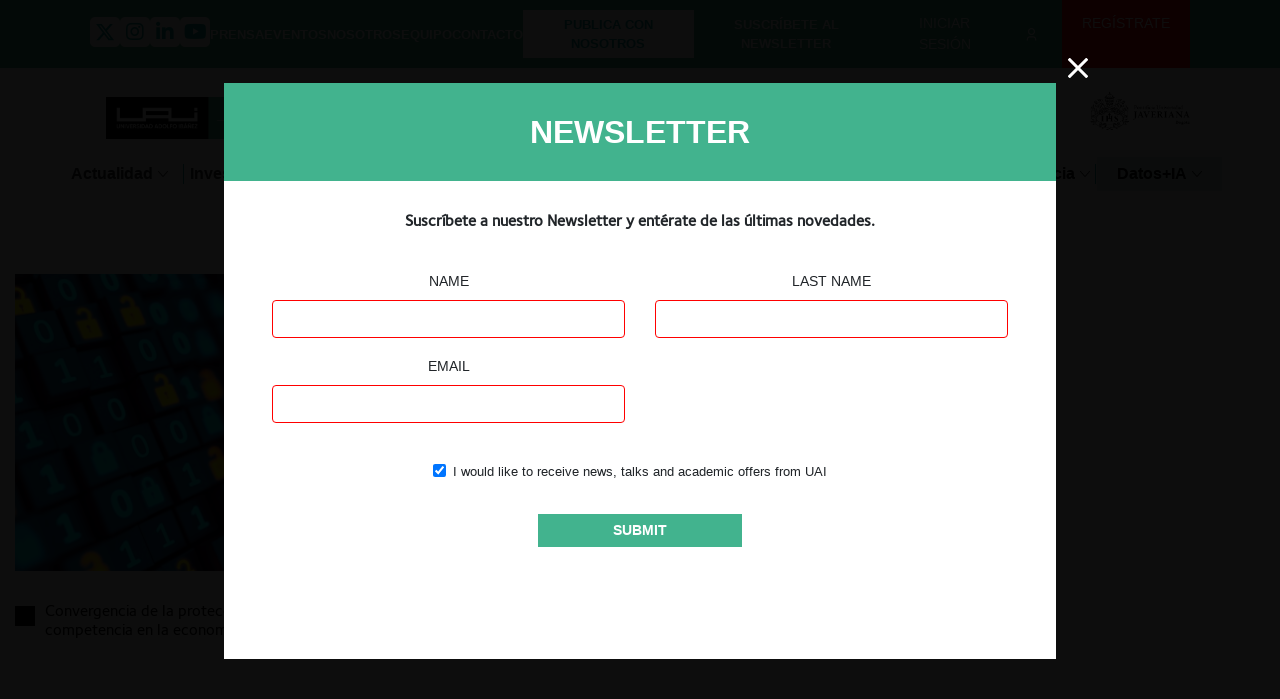

--- FILE ---
content_type: text/html; charset=UTF-8
request_url: https://centrocompetencia.com/autores/javiera-sepulveda-a/
body_size: 29616
content:
<!DOCTYPE html PUBLIC "-//W3C//DTD XHTML 1.0 Strict//EN" "http://www.w3.org/TR/xhtml1/DTD/xhtml1-strict.dtd"><html xmlns="http://www.w3.org/1999/xhtml" dir="ltr" lang="es-ES" prefix="og: https://ogp.me/ns#"><head profile="http://gmpg.org/xfn/11"><meta http-equiv="Content-Type" content="text/html; charset=utf-8"><meta charset="UTF-8"><meta http-equiv="X-UA-Compatible" content="IE=edge" /><meta name="viewport" content="width=device-width, initial-scale=1" /><title> Javiera Sepúlveda A. | Centro Competencia - CECO Archivo | Centro Competencia &#8211; CECO</title><link rel="shortcut icon" href="https://centrocompetencia.com/wp-content/themes/Ceco/images/favicon-16x16.png" type="image/x-icon" />  <script>(function(w,d,s,l,i){w[l]=w[l]||[];w[l].push({'gtm.start':
new Date().getTime(),event:'gtm.js'});var f=d.getElementsByTagName(s)[0],
j=d.createElement(s),dl=l!='dataLayer'?'&l='+l:'';j.async=true;j.src=
'https://www.googletagmanager.com/gtm.js?id='+i+dl;f.parentNode.insertBefore(j,f);
})(window,document,'script','dataLayer','GTM-5R2VXC9');</script>   <script>(function(w,d,s,l,i){w[l]=w[l]||[];w[l].push({'gtm.start':
new Date().getTime(),event:'gtm.js'});var f=d.getElementsByTagName(s)[0],
j=d.createElement(s),dl=l!='dataLayer'?'&l='+l:'';j.async=true;j.src=
'https://www.googletagmanager.com/gtm.js?id='+i+dl;f.parentNode.insertBefore(j,f);
})(window,document,'script','dataLayer','GTM-PLQPRDQ9');</script> <link data-minify="1" rel="stylesheet" href="https://centrocompetencia.com/wp-content/cache/min/1/wp-content/themes/Ceco/style-8d0918cee2509085b881cce897b8e203.css" type="text/css" /><style>.tf-v1-sidetab-button-icon{display:none!important}.lectura-time{float:right;font-size:14px;color:#F65058;font-weight:500}</style><link data-minify="1" href="https://centrocompetencia.com/wp-content/cache/min/1/wp-content/themes/Ceco/css/bootstrap-4.3.1-95148a06349a768f152feddd90cb096d.css" rel="stylesheet" /><link data-minify="1" href="https://centrocompetencia.com/wp-content/cache/min/1/wp-content/themes/Ceco/css/slick-e17902b3db9b4c3b7e70023ac59badb1.css" rel="stylesheet" /><link data-minify="1" href="https://centrocompetencia.com/wp-content/cache/min/1/wp-content/themes/Ceco/css/estilos-055c0798730c7bf48ad6be16b60d25a6.css" rel="stylesheet" /><link data-minify="1" href="https://centrocompetencia.com/wp-content/cache/min/1/wp-content/themes/Ceco/css/equipo-d0f309772d0d35f5421065f1cc5d3a9e.css" rel="stylesheet" /><link data-minify="1" href="https://centrocompetencia.com/wp-content/cache/min/1/wp-content/themes/Ceco/css/nosotros-407ebde31a5c36ecd2c95478039a6d44.css" rel="stylesheet" /><link data-minify="1" href="https://centrocompetencia.com/wp-content/cache/min/1/wp-content/themes/Ceco/css/estilos-de-3ffbf344605b185ac9705d642dc892d7.css" rel="stylesheet" /><link rel="stylesheet" href="//code.jquery.com/ui/1.13.0/themes/base/jquery-ui.css"><link href="https://centrocompetencia.com/wp-content/themes/Ceco/js/select2/dist/css/select2.min.css" rel="stylesheet" /><link href="https://centrocompetencia.com/wp-content/themes/Ceco/css/style.min.css" rel="stylesheet" /><link data-minify="1" href="https://centrocompetencia.com/wp-content/cache/min/1/wp-content/themes/Ceco/css/nf-styles-640f64f02fdccfea38d89b234421220f.css" rel="stylesheet" /><link data-minify="1" href="https://centrocompetencia.com/wp-content/cache/min/1/wp-content/themes/Ceco/css/login-110b53351f15249c937b6afea62b9914.css" rel="stylesheet" /><link rel="pingback" href="https://centrocompetencia.com/xmlrpc.php" /><link rel="apple-touch-icon" sizes="57x57" href="https://centrocompetencia.com/wp-content/themes/Ceco/images/apple-icon-57x57.png"><link rel="apple-touch-icon" sizes="60x60" href="https://centrocompetencia.com/wp-content/themes/Ceco/images/apple-icon-60x60.png"><link rel="apple-touch-icon" sizes="72x72" href="https://centrocompetencia.com/wp-content/themes/Ceco/images/apple-icon-72x72.png"><link rel="apple-touch-icon" sizes="76x76" href="https://centrocompetencia.com/wp-content/themes/Ceco/images/apple-icon-76x76.png"><link rel="apple-touch-icon" sizes="114x114" href="https://centrocompetencia.com/wp-content/themes/Ceco/images/apple-icon-114x114.png"><link rel="apple-touch-icon" sizes="120x120" href="https://centrocompetencia.com/wp-content/themes/Ceco/images/apple-icon-120x120.png"><link rel="apple-touch-icon" sizes="144x144" href="https://centrocompetencia.com/wp-content/themes/Ceco/images/apple-icon-144x144.png"><link rel="apple-touch-icon" sizes="152x152" href="https://centrocompetencia.com/wp-content/themes/Ceco/images/apple-icon-152x152.png"><link rel="apple-touch-icon" sizes="180x180" href="https://centrocompetencia.com/wp-content/themes/Ceco/images/apple-icon-180x180.png"><link rel="icon" type="image/png" sizes="192x192" href="https://centrocompetencia.com/wp-content/themes/Ceco/images/android-icon-192x192.png"><link rel="icon" type="image/png" sizes="32x32" href="https://centrocompetencia.com/wp-content/themes/Ceco/images/favicon-32x32.png"><link rel="icon" type="image/png" sizes="96x96" href="https://centrocompetencia.com/wp-content/themes/Ceco/images/favicon-96x96.png"><link rel="icon" type="image/png" sizes="16x16" href="https://centrocompetencia.com/wp-content/themes/Ceco/images/favicon-16x16.png"><link rel="manifest" href="https://centrocompetencia.com/wp-content/themes/Ceco/manifest.json"><meta name="msapplication-TileColor" content="#ffffff"><meta name="msapplication-TileImage" content="https://centrocompetencia.com/wp-content/themes/Ceco/images/ms-icon-144x144.png"><meta name="theme-color" content="#ffffff"> <script type="text/javascript" src="https://mkg.uai.cl/postgrados-nuevo/index.js"></script> <meta name="robots" content="max-image-preview:large" /><link rel="canonical" href="https://centrocompetencia.com/autores/javiera-sepulveda-a/" /><meta name="generator" content="All in One SEO (AIOSEO) 4.9.2" /> <script type="application/ld+json" class="aioseo-schema">{"@context":"https:\/\/schema.org","@graph":[{"@type":"BreadcrumbList","@id":"https:\/\/centrocompetencia.com\/autores\/javiera-sepulveda-a\/#breadcrumblist","itemListElement":[{"@type":"ListItem","@id":"https:\/\/centrocompetencia.com#listItem","position":1,"name":"Home","item":"https:\/\/centrocompetencia.com","nextItem":{"@type":"ListItem","@id":"https:\/\/centrocompetencia.com\/autores\/javiera-sepulveda-a\/#listItem","name":"Javiera Sep\u00falveda A."}},{"@type":"ListItem","@id":"https:\/\/centrocompetencia.com\/autores\/javiera-sepulveda-a\/#listItem","position":2,"name":"Javiera Sep\u00falveda A.","previousItem":{"@type":"ListItem","@id":"https:\/\/centrocompetencia.com#listItem","name":"Home"}}]},{"@type":"CollectionPage","@id":"https:\/\/centrocompetencia.com\/autores\/javiera-sepulveda-a\/#collectionpage","url":"https:\/\/centrocompetencia.com\/autores\/javiera-sepulveda-a\/","name":"Javiera Sep\u00falveda A. | Centro Competencia - CECO","inLanguage":"es-ES","isPartOf":{"@id":"https:\/\/centrocompetencia.com\/#website"},"breadcrumb":{"@id":"https:\/\/centrocompetencia.com\/autores\/javiera-sepulveda-a\/#breadcrumblist"}},{"@type":"Organization","@id":"https:\/\/centrocompetencia.com\/#organization","name":"Centro Competencia (CeCo) UAI","description":"Centro de Competencia de la UAI","url":"https:\/\/centrocompetencia.com\/","logo":{"@type":"ImageObject","url":"https:\/\/centrocompetencia.com\/wp-content\/uploads\/2021\/04\/logo_ceco.jpg","@id":"https:\/\/centrocompetencia.com\/autores\/javiera-sepulveda-a\/#organizationLogo","width":924,"height":1196},"image":{"@id":"https:\/\/centrocompetencia.com\/autores\/javiera-sepulveda-a\/#organizationLogo"}},{"@type":"WebSite","@id":"https:\/\/centrocompetencia.com\/#website","url":"https:\/\/centrocompetencia.com\/","name":"Centro Competencia - CECO","description":"Centro de Competencia de la UAI","inLanguage":"es-ES","publisher":{"@id":"https:\/\/centrocompetencia.com\/#organization"}}]}</script>   <script data-cfasync="false" data-pagespeed-no-defer>var gtm4wp_datalayer_name = "dataLayer";
	var dataLayer = dataLayer || [];</script> <link rel='dns-prefetch' href='//cdn.jsdelivr.net' /><link rel='dns-prefetch' href='//use.fontawesome.com' /><link href='https://fonts.gstatic.com' crossorigin rel='preconnect' /><style id='wp-img-auto-sizes-contain-inline-css' type='text/css'>img:is([sizes=auto i],[sizes^="auto," i]){contain-intrinsic-size:3000px 1500px}</style><link data-minify="1" rel='stylesheet' id='wp-block-library-css' href='https://centrocompetencia.com/wp-content/cache/min/1/wp-includes/css/dist/block-library/style-5e0b9e910f0c88a7ddfe70d73170483e.css' type='text/css' media='all' /><style id='global-styles-inline-css' type='text/css'>:root{--wp--preset--aspect-ratio--square:1;--wp--preset--aspect-ratio--4-3:4/3;--wp--preset--aspect-ratio--3-4:3/4;--wp--preset--aspect-ratio--3-2:3/2;--wp--preset--aspect-ratio--2-3:2/3;--wp--preset--aspect-ratio--16-9:16/9;--wp--preset--aspect-ratio--9-16:9/16;--wp--preset--color--black:#000;--wp--preset--color--cyan-bluish-gray:#abb8c3;--wp--preset--color--white:#fff;--wp--preset--color--pale-pink:#f78da7;--wp--preset--color--vivid-red:#cf2e2e;--wp--preset--color--luminous-vivid-orange:#ff6900;--wp--preset--color--luminous-vivid-amber:#fcb900;--wp--preset--color--light-green-cyan:#7bdcb5;--wp--preset--color--vivid-green-cyan:#00d084;--wp--preset--color--pale-cyan-blue:#8ed1fc;--wp--preset--color--vivid-cyan-blue:#0693e3;--wp--preset--color--vivid-purple:#9b51e0;--wp--preset--gradient--vivid-cyan-blue-to-vivid-purple:linear-gradient(135deg,rgb(6,147,227) 0%,rgb(155,81,224) 100%);--wp--preset--gradient--light-green-cyan-to-vivid-green-cyan:linear-gradient(135deg,rgb(122,220,180) 0%,rgb(0,208,130) 100%);--wp--preset--gradient--luminous-vivid-amber-to-luminous-vivid-orange:linear-gradient(135deg,rgb(252,185,0) 0%,rgb(255,105,0) 100%);--wp--preset--gradient--luminous-vivid-orange-to-vivid-red:linear-gradient(135deg,rgb(255,105,0) 0%,rgb(207,46,46) 100%);--wp--preset--gradient--very-light-gray-to-cyan-bluish-gray:linear-gradient(135deg,rgb(238,238,238) 0%,rgb(169,184,195) 100%);--wp--preset--gradient--cool-to-warm-spectrum:linear-gradient(135deg,rgb(74,234,220) 0%,rgb(151,120,209) 20%,rgb(207,42,186) 40%,rgb(238,44,130) 60%,rgb(251,105,98) 80%,rgb(254,248,76) 100%);--wp--preset--gradient--blush-light-purple:linear-gradient(135deg,rgb(255,206,236) 0%,rgb(152,150,240) 100%);--wp--preset--gradient--blush-bordeaux:linear-gradient(135deg,rgb(254,205,165) 0%,rgb(254,45,45) 50%,rgb(107,0,62) 100%);--wp--preset--gradient--luminous-dusk:linear-gradient(135deg,rgb(255,203,112) 0%,rgb(199,81,192) 50%,rgb(65,88,208) 100%);--wp--preset--gradient--pale-ocean:linear-gradient(135deg,rgb(255,245,203) 0%,rgb(182,227,212) 50%,rgb(51,167,181) 100%);--wp--preset--gradient--electric-grass:linear-gradient(135deg,rgb(202,248,128) 0%,rgb(113,206,126) 100%);--wp--preset--gradient--midnight:linear-gradient(135deg,rgb(2,3,129) 0%,rgb(40,116,252) 100%);--wp--preset--font-size--small:13px;--wp--preset--font-size--medium:20px;--wp--preset--font-size--large:36px;--wp--preset--font-size--x-large:42px;--wp--preset--spacing--20:.44rem;--wp--preset--spacing--30:.67rem;--wp--preset--spacing--40:1rem;--wp--preset--spacing--50:1.5rem;--wp--preset--spacing--60:2.25rem;--wp--preset--spacing--70:3.38rem;--wp--preset--spacing--80:5.06rem;--wp--preset--shadow--natural:6px 6px 9px rgba(0,0,0,.2);--wp--preset--shadow--deep:12px 12px 50px rgba(0,0,0,.4);--wp--preset--shadow--sharp:6px 6px 0 rgba(0,0,0,.2);--wp--preset--shadow--outlined:6px 6px 0 -3px rgb(255,255,255),6px 6px rgb(0,0,0);--wp--preset--shadow--crisp:6px 6px 0 rgb(0,0,0)}:where(.is-layout-flex){gap:.5em}:where(.is-layout-grid){gap:.5em}body .is-layout-flex{display:flex}.is-layout-flex{flex-wrap:wrap;align-items:center}.is-layout-flex>:is(*,div){margin:0}body .is-layout-grid{display:grid}.is-layout-grid>:is(*,div){margin:0}:where(.wp-block-columns.is-layout-flex){gap:2em}:where(.wp-block-columns.is-layout-grid){gap:2em}:where(.wp-block-post-template.is-layout-flex){gap:1.25em}:where(.wp-block-post-template.is-layout-grid){gap:1.25em}.has-black-color{color:var(--wp--preset--color--black)!important}.has-cyan-bluish-gray-color{color:var(--wp--preset--color--cyan-bluish-gray)!important}.has-white-color{color:var(--wp--preset--color--white)!important}.has-pale-pink-color{color:var(--wp--preset--color--pale-pink)!important}.has-vivid-red-color{color:var(--wp--preset--color--vivid-red)!important}.has-luminous-vivid-orange-color{color:var(--wp--preset--color--luminous-vivid-orange)!important}.has-luminous-vivid-amber-color{color:var(--wp--preset--color--luminous-vivid-amber)!important}.has-light-green-cyan-color{color:var(--wp--preset--color--light-green-cyan)!important}.has-vivid-green-cyan-color{color:var(--wp--preset--color--vivid-green-cyan)!important}.has-pale-cyan-blue-color{color:var(--wp--preset--color--pale-cyan-blue)!important}.has-vivid-cyan-blue-color{color:var(--wp--preset--color--vivid-cyan-blue)!important}.has-vivid-purple-color{color:var(--wp--preset--color--vivid-purple)!important}.has-black-background-color{background-color:var(--wp--preset--color--black)!important}.has-cyan-bluish-gray-background-color{background-color:var(--wp--preset--color--cyan-bluish-gray)!important}.has-white-background-color{background-color:var(--wp--preset--color--white)!important}.has-pale-pink-background-color{background-color:var(--wp--preset--color--pale-pink)!important}.has-vivid-red-background-color{background-color:var(--wp--preset--color--vivid-red)!important}.has-luminous-vivid-orange-background-color{background-color:var(--wp--preset--color--luminous-vivid-orange)!important}.has-luminous-vivid-amber-background-color{background-color:var(--wp--preset--color--luminous-vivid-amber)!important}.has-light-green-cyan-background-color{background-color:var(--wp--preset--color--light-green-cyan)!important}.has-vivid-green-cyan-background-color{background-color:var(--wp--preset--color--vivid-green-cyan)!important}.has-pale-cyan-blue-background-color{background-color:var(--wp--preset--color--pale-cyan-blue)!important}.has-vivid-cyan-blue-background-color{background-color:var(--wp--preset--color--vivid-cyan-blue)!important}.has-vivid-purple-background-color{background-color:var(--wp--preset--color--vivid-purple)!important}.has-black-border-color{border-color:var(--wp--preset--color--black)!important}.has-cyan-bluish-gray-border-color{border-color:var(--wp--preset--color--cyan-bluish-gray)!important}.has-white-border-color{border-color:var(--wp--preset--color--white)!important}.has-pale-pink-border-color{border-color:var(--wp--preset--color--pale-pink)!important}.has-vivid-red-border-color{border-color:var(--wp--preset--color--vivid-red)!important}.has-luminous-vivid-orange-border-color{border-color:var(--wp--preset--color--luminous-vivid-orange)!important}.has-luminous-vivid-amber-border-color{border-color:var(--wp--preset--color--luminous-vivid-amber)!important}.has-light-green-cyan-border-color{border-color:var(--wp--preset--color--light-green-cyan)!important}.has-vivid-green-cyan-border-color{border-color:var(--wp--preset--color--vivid-green-cyan)!important}.has-pale-cyan-blue-border-color{border-color:var(--wp--preset--color--pale-cyan-blue)!important}.has-vivid-cyan-blue-border-color{border-color:var(--wp--preset--color--vivid-cyan-blue)!important}.has-vivid-purple-border-color{border-color:var(--wp--preset--color--vivid-purple)!important}.has-vivid-cyan-blue-to-vivid-purple-gradient-background{background:var(--wp--preset--gradient--vivid-cyan-blue-to-vivid-purple)!important}.has-light-green-cyan-to-vivid-green-cyan-gradient-background{background:var(--wp--preset--gradient--light-green-cyan-to-vivid-green-cyan)!important}.has-luminous-vivid-amber-to-luminous-vivid-orange-gradient-background{background:var(--wp--preset--gradient--luminous-vivid-amber-to-luminous-vivid-orange)!important}.has-luminous-vivid-orange-to-vivid-red-gradient-background{background:var(--wp--preset--gradient--luminous-vivid-orange-to-vivid-red)!important}.has-very-light-gray-to-cyan-bluish-gray-gradient-background{background:var(--wp--preset--gradient--very-light-gray-to-cyan-bluish-gray)!important}.has-cool-to-warm-spectrum-gradient-background{background:var(--wp--preset--gradient--cool-to-warm-spectrum)!important}.has-blush-light-purple-gradient-background{background:var(--wp--preset--gradient--blush-light-purple)!important}.has-blush-bordeaux-gradient-background{background:var(--wp--preset--gradient--blush-bordeaux)!important}.has-luminous-dusk-gradient-background{background:var(--wp--preset--gradient--luminous-dusk)!important}.has-pale-ocean-gradient-background{background:var(--wp--preset--gradient--pale-ocean)!important}.has-electric-grass-gradient-background{background:var(--wp--preset--gradient--electric-grass)!important}.has-midnight-gradient-background{background:var(--wp--preset--gradient--midnight)!important}.has-small-font-size{font-size:var(--wp--preset--font-size--small)!important}.has-medium-font-size{font-size:var(--wp--preset--font-size--medium)!important}.has-large-font-size{font-size:var(--wp--preset--font-size--large)!important}.has-x-large-font-size{font-size:var(--wp--preset--font-size--x-large)!important}</style><style id='core-block-supports-inline-css' type='text/css'></style><style id='classic-theme-styles-inline-css' type='text/css'>.wp-block-button__link{color:#fff;background-color:#32373c;border-radius:9999px;box-shadow:none;text-decoration:none;padding:calc(0.667em + 2px) calc(1.333em + 2px);font-size:1.125em}.wp-block-file__button{background:#32373c;color:#fff;text-decoration:none}</style><style id='font-awesome-svg-styles-default-inline-css' type='text/css'>.svg-inline--fa{display:inline-block;height:1em;overflow:visible;vertical-align:-.125em}</style><link data-minify="1" rel='stylesheet' id='font-awesome-svg-styles-css' href='https://centrocompetencia.com/wp-content/cache/min/1/wp-content/uploads/font-awesome/v5.15.4/css/svg-with-js-a27b1dd29a6facc0506f991407eeda5a.css' type='text/css' media='all' /><style id='font-awesome-svg-styles-inline-css' type='text/css'>.wp-block-font-awesome-icon svg::before,.wp-rich-text-font-awesome-icon svg::before{content:unset}</style><link data-minify="1" rel='stylesheet' id='contact-form-7-css' href='https://centrocompetencia.com/wp-content/cache/min/1/wp-content/plugins/contact-form-7/includes/css/styles-17cec2d069461320e25b294bea57227b.css' type='text/css' media='all' /><link data-minify="1" rel='stylesheet' id='crp-public-css' href='https://centrocompetencia.com/wp-content/cache/min/1/wp-content/plugins/custom-related-posts/dist/public-75ce45b76866e46186820dc79bf3fb7d.css' type='text/css' media='all' /><link rel='stylesheet' id='font-awesome-official-css' href='https://use.fontawesome.com/releases/v5.15.4/css/all.css' type='text/css' media='all' integrity="sha384-DyZ88mC6Up2uqS4h/KRgHuoeGwBcD4Ng9SiP4dIRy0EXTlnuz47vAwmeGwVChigm" crossorigin="anonymous" /><link data-minify="1" rel='stylesheet' id='wp-pagenavi-css' href='https://centrocompetencia.com/wp-content/cache/min/1/wp-content/plugins/wp-pagenavi/pagenavi-css-aa9fbbf9d22e54243800c196bdeb0007.css' type='text/css' media='all' /><link data-minify="1" rel='stylesheet' id='tablepress-default-css' href='https://centrocompetencia.com/wp-content/cache/min/1/wp-content/plugins/tablepress/css/build/default-1736b63b6450a37d86477f1c472c66bf.css' type='text/css' media='all' /><link rel='stylesheet' id='font-awesome-official-v4shim-css' href='https://use.fontawesome.com/releases/v5.15.4/css/v4-shims.css' type='text/css' media='all' integrity="sha384-Vq76wejb3QJM4nDatBa5rUOve+9gkegsjCebvV/9fvXlGWo4HCMR4cJZjjcF6Viv" crossorigin="anonymous" /><style id='font-awesome-official-v4shim-inline-css' type='text/css'>@font-face{font-family:"FontAwesome";font-display:block;src:url(https://use.fontawesome.com/releases/v5.15.4/webfonts/fa-brands-400.eot),url("https://use.fontawesome.com/releases/v5.15.4/webfonts/fa-brands-400.eot?#iefix") format("embedded-opentype"),url(https://use.fontawesome.com/releases/v5.15.4/webfonts/fa-brands-400.woff2) format("woff2"),url(https://use.fontawesome.com/releases/v5.15.4/webfonts/fa-brands-400.woff) format("woff"),url(https://use.fontawesome.com/releases/v5.15.4/webfonts/fa-brands-400.ttf) format("truetype"),url("https://use.fontawesome.com/releases/v5.15.4/webfonts/fa-brands-400.svg#fontawesome") format("svg")}@font-face{font-family:"FontAwesome";font-display:block;src:url(https://use.fontawesome.com/releases/v5.15.4/webfonts/fa-solid-900.eot),url("https://use.fontawesome.com/releases/v5.15.4/webfonts/fa-solid-900.eot?#iefix") format("embedded-opentype"),url(https://use.fontawesome.com/releases/v5.15.4/webfonts/fa-solid-900.woff2) format("woff2"),url(https://use.fontawesome.com/releases/v5.15.4/webfonts/fa-solid-900.woff) format("woff"),url(https://use.fontawesome.com/releases/v5.15.4/webfonts/fa-solid-900.ttf) format("truetype"),url("https://use.fontawesome.com/releases/v5.15.4/webfonts/fa-solid-900.svg#fontawesome") format("svg")}@font-face{font-family:"FontAwesome";font-display:block;src:url(https://use.fontawesome.com/releases/v5.15.4/webfonts/fa-regular-400.eot),url("https://use.fontawesome.com/releases/v5.15.4/webfonts/fa-regular-400.eot?#iefix") format("embedded-opentype"),url(https://use.fontawesome.com/releases/v5.15.4/webfonts/fa-regular-400.woff2) format("woff2"),url(https://use.fontawesome.com/releases/v5.15.4/webfonts/fa-regular-400.woff) format("woff"),url(https://use.fontawesome.com/releases/v5.15.4/webfonts/fa-regular-400.ttf) format("truetype"),url("https://use.fontawesome.com/releases/v5.15.4/webfonts/fa-regular-400.svg#fontawesome") format("svg");unicode-range:U+F004-F005,U+F007,U+F017,U+F022,U+F024,U+F02E,U+F03E,U+F044,U+F057-F059,U+F06E,U+F070,U+F075,U+F07B-F07C,U+F080,U+F086,U+F089,U+F094,U+F09D,U+F0A0,U+F0A4-F0A7,U+F0C5,U+F0C7-F0C8,U+F0E0,U+F0EB,U+F0F3,U+F0F8,U+F0FE,U+F111,U+F118-F11A,U+F11C,U+F133,U+F144,U+F146,U+F14A,U+F14D-F14E,U+F150-F152,U+F15B-F15C,U+F164-F165,U+F185-F186,U+F191-F192,U+F1AD,U+F1C1-F1C9,U+F1CD,U+F1D8,U+F1E3,U+F1EA,U+F1F6,U+F1F9,U+F20A,U+F247-F249,U+F24D,U+F254-F25B,U+F25D,U+F267,U+F271-F274,U+F279,U+F28B,U+F28D,U+F2B5-F2B6,U+F2B9,U+F2BB,U+F2BD,U+F2C1-F2C2,U+F2D0,U+F2D2,U+F2DC,U+F2ED,U+F328,U+F358-F35B,U+F3A5,U+F3D1,U+F410,U+F4AD}</style> <script type="text/javascript" id="wpml-cookie-js-extra">/* <![CDATA[ */ var wpml_cookies = {"wp-wpml_current_language":{"value":"es","expires":1,"path":"/"}};
var wpml_cookies = {"wp-wpml_current_language":{"value":"es","expires":1,"path":"/"}};
//# sourceURL=wpml-cookie-js-extra /* ]]> */</script> <script type="text/javascript" src="https://centrocompetencia.com/wp-content/cache/busting/1/wp-content/plugins/sitepress-multilingual-cms/res/js/cookies/language-cookie-486900.js" id="wpml-cookie-js" defer="defer" data-wp-strategy="defer"></script> <link rel="https://api.w.org/" href="https://centrocompetencia.com/wp-json/" /><meta name="generator" content="WPML ver:4.8.6 stt:1,2;" />  <script data-cfasync="false" data-pagespeed-no-defer type="text/javascript">var dataLayer_content = {"pagePostType":"post","pagePostType2":"tax-post","pageCategory":["investigaciones"]};
	dataLayer.push( dataLayer_content );</script> <script data-cfasync="false" data-pagespeed-no-defer type="text/javascript">console.warn && console.warn("[GTM4WP] Google Tag Manager container code placement set to OFF !!!");
	console.warn && console.warn("[GTM4WP] Data layer codes are active but GTM container must be loaded using custom coding !!!");</script> <style type="text/css">.recentcomments a{display:inline!important;padding:0!important;margin:0!important}</style><style type="text/css">.crp-list-title{font-size:1.4rem;font-weight:bolder}.crp-list-item-title a{font-size:16px;color:#000;text-decoration:underline}.crp-list-item-image img{width:100%!important}</style><style type="text/css" id="wp-custom-css">.container-contacto-page{gap:20px}.page-template-page-contacto .description-form{color:#464646}.alm-filters-container .alm-filter--text-wrap.has-button{height:60px;border-radius:0}.veil-black-podcast{display:none}.postid-166955 .single_txt p img{width:auto!important;height:auto!important;max-width:100%;max-height:100%}.menu-actualidad-toggle,.menu-investigacion-toggle{z-index:10!important}.navbar-collapse{z-index:9!important}.page-template-page-jurisprudencia .module-search .search{padding:2rem 0!important}.page-template-page-jurisprudencia .module-results{-ms-grid-columns:1fr!important;grid-template-columns:1fr!important}section.module-search.relative>div.wrap-xl{position:relative;z-index:5!important}.alm-filters-container{display:grid;grid-template-columns:repeat(4,1fr);gap:15px}.page-template-page-jurisprudencia .alm-layouts .alm-listing,.page-template-page-jurisprudencia-ecuador .alm-layouts .alm-listing{grid-template-columns:repeat(1,1fr);gap:0}.ajax-load-more-wrap .alm-paging-content{display:grid;grid-template-columns:repeat(3,1fr)!important;gap:35px}#alm-filter-1{grid-column:1/5}.alm-filters-container .alm-filter label{color:#fff}#alm-filter-5>div>div>label,#alm-filter-5>div>div>p{display:inline-block}.disclaimer{color:#fff!important;margin:0!important}.filter-of{color:#fff}.page-template-page-jurisprudencia .alm-filters-container .alm-filter .alm-filter--select .select2-container--default .select2-selection--single.disabled{pointer-events:all!important;opacity:1!important}@media (max-width:850px){.alm-filters-container{grid-template-columns:repeat(2,1fr)}#alm-filter-1{grid-column:1/3}.ajax-load-more-wrap .alm-paging-content{grid-template-columns:repeat(2,1fr)!important}}@media (max-width:550px){#alm-filter-1{grid-column:1}.alm-filters-container{grid-template-columns:repeat(1,1fr)}.ajax-load-more-wrap .alm-paging-content{grid-template-columns:repeat(1,1fr)!important}}@media (max-width:850px){.page-template-page-jurisprudencia-colombia .alm-filters-container{grid-template-columns:repeat(1,1fr)!important}.page-template-page-jurisprudencia-colombia #alm-filter-1{grid-column:1 / 1!important}}.tf-v1-sidetab{display:none}.menu-header{grid-template-columns:repeat(9,1fr)}.single-post.libros .content .single_txt .btn{border-color:#42B38E;background:#42B38E;border-radius:0;color:#FFF;font-family:'Foundry Sterling OT2 Bold'}.single-post.libros .content .single_txt .btn:hover{border-color:#42B38E;color:#42B38E;background:#FFF}.page-template-page-jurisprudencia-colombia .alm-filters-container{grid-template-columns:repeat(3,1fr)}.page-template-page-jurisprudencia-colombia #alm-filter-1{grid-column:1 / 4}.page-template-page-jurisprudencia.page-template-page-jurisprudencia-colombia .module-search .search .title{margin:0}.single .module-header .left-side{width:100%}.restric__section.jurisprudencia{padding:150px 30px;bottom:0;z-index:99999;width:100%}.module-search picture img{width:100%;height:100%;object-fit:cover}</style><noscript><style id="rocket-lazyload-nojs-css">.rll-youtube-player,[data-lazy-src]{display:none!important}</style></noscript>  <script src="https://code.jquery.com/jquery-3.6.0.js"></script> <script src="https://centrocompetencia.com/wp-content/themes/Ceco/js/slick.js"></script> <script src="https://centrocompetencia.com/wp-content/themes/Ceco/js/slider-3.js"></script> <script src="https://code.jquery.com/ui/1.13.0/jquery-ui.js"></script> <script src="https://centrocompetencia.com/wp-content/themes/Ceco/js/select2/dist/js/select2.min.js"></script> <script>$('#search-text-1').hide();
    $(document).ready(function() {
        $('#search-text-1').val(decodeURIComponent($('#search-text-1').val()));
        $('#search-text-1').show();
    });</script> <div class="global-url" data-url="https://centrocompetencia.com/wp-content/themes/Ceco" style="display: none"></div></head><body class="archive tax-autores term-javiera-sepulveda-a term-5766 wp-theme-Ceco"><div data-tf-sidetab="jzGBi25R" data-tf-width="320" data-tf-height="400" data-tf-button-color="#48B28F" data-tf-button-text="Encuesta" data-tf-iframe-props="title=CeCo web" data-tf-medium="snippet" style="all:unset;"></div><script src="//embed.typeform.com/next/embed.js"></script> <script type="text/javascript">window.UAIFormularios = []
      window.UAIFormularios.push({ div: "uaiform", layout: "suscripcion", thankyou: "Gracias por contactarnos", topic: "Derecho - Libre competencia" })</script> <script>$(document).ready(function() {
			var fecha=localStorage.getItem('newsletter');
			let fecha_vencimiento=new Date(fecha);
			let fecha_compara=new Date();
			fecha_vencimiento=fecha_vencimiento.getTime();
			fecha_compara=fecha_compara.getTime();
			if(fecha != null && fecha_compara != fecha_vencimiento){
				//$('.bt-newsletter').hide();
			}
		});</script>  <noscript><iframe src="https://www.googletagmanager.com/ns.html?id=GTM-5R2VXC9" height="0" width="0" style="display:none;visibility:hidden"></iframe></noscript> <noscript><iframe src="https://www.googletagmanager.com/ns.html?id=GTM-PLQPRDQ9" height="0" width="0" style="display:none;visibility:hidden"></iframe></noscript><div class="collapse navbar-collapse" id="navbarSupportedContent"><div class="container"><ul class="navbar-nav mr-auto"><div class="d-flex justify-content-between gap-s align-items-center mb-4"> <a href="https://centrocompetencia.com/login" class="sesion__button sesion__button__login" onclick="document.cookie = 'redirect_after_login=' + encodeURIComponent(window.location.pathname + window.location.search) + '; path=/; max-age=900';"> Iniciar sesión </a> <a href="https://centrocompetencia.com/registro-de-usuario/" onclick="document.cookie = 'redirect_after_login=' + encodeURIComponent(window.location.pathname + window.location.search) + '; path=/; max-age=900';" class="sesion__button sesion__button__register">Regístrate</a></div><li id="menu-item-36099" class="menu-item menu-item-type-custom menu-item-object-custom menu-item-36099"><a>Actualidad</a></li><li id="menu-item-36100" class="menu-item menu-item-type-custom menu-item-object-custom menu-item-36100"><a>Investigación</a></li><li id="menu-item-27898" class="menu-item menu-item-type-taxonomy menu-item-object-category menu-item-27898"><a class="item-nav-link"href="https://centrocompetencia.com/category/dialogos/">Diálogo</a></li><li id="menu-item-112304" class="menu-item menu-item-type-taxonomy menu-item-object-category menu-item-112304"><a class="item-nav-link"href="https://centrocompetencia.com/category/libros/">Libros</a></li><li id="menu-item-40" class="menu-item menu-item-type-taxonomy menu-item-object-category menu-item-40"><a class="item-nav-link"href="https://centrocompetencia.com/category/opinion/">Opinión</a></li><li id="menu-item-490" class="menu-item menu-item-type-post_type menu-item-object-page menu-item-490"><a class="item-nav-link"href="https://centrocompetencia.com/podcast/">Podcast</a></li><li id="menu-item-27649" class="menu-item menu-item-type-post_type menu-item-object-page menu-item-has-children menu-item-27649"><a class="item-nav-link"href="https://centrocompetencia.com/glosario/">Glosario</a><ul class="sub-menu"><li id="menu-item-94942" class="menu-item menu-item-type-custom menu-item-object-custom menu-item-94942"><a class="item-nav-link"href="https://centrocompetencia.com/glosario?type=sustantivo">Glosario Sustantivo</a></li><li id="menu-item-94943" class="menu-item menu-item-type-custom menu-item-object-custom menu-item-94943"><a class="item-nav-link"href="https://centrocompetencia.com/glosario?type=procesal">Glosario procesal</a></li></ul></li><li id="menu-item-48130" class="menu-item menu-item-type-post_type menu-item-object-page menu-item-has-children menu-item-48130"><a class="item-nav-link"href="https://centrocompetencia.com/jurisprudencia/">Jurisprudencia</a><ul class="sub-menu"><li id="menu-item-84832" class="menu-item menu-item-type-post_type menu-item-object-page menu-item-84832"><a class="item-nav-link"href="https://centrocompetencia.com/jurisprudencia/">Chile</a></li><li id="menu-item-84831" class="menu-item menu-item-type-post_type menu-item-object-page menu-item-84831"><a class="item-nav-link"href="https://centrocompetencia.com/jurisprudencia-ecuador-2/">Ecuador</a></li><li id="menu-item-115682" class="menu-item menu-item-type-post_type menu-item-object-page menu-item-115682"><a class="item-nav-link"href="https://centrocompetencia.com/jurisprudencia-colombia/">Colombia</a></li><li id="menu-item-115681" class="menu-item menu-item-type-post_type menu-item-object-page menu-item-115681"><a class="item-nav-link"href="https://centrocompetencia.com/jurisprudencia-argentina/">Argentina</a></li></ul></li><li id="menu-item-98971" class="menu-item menu-item-type-post_type menu-item-object-page menu-item-has-children menu-item-98971 menu-item-destacado"><a class="item-nav-link"href="https://centrocompetencia.com/datos-ia/">Datos+IA</a><ul class="sub-menu"><li id="menu-item-98972" class="menu-item menu-item-type-custom menu-item-object-custom menu-item-98972"><a class="item-nav-link"href="https://centrocompetencia.com/datos-ia/?type=datos">Datos</a></li><li id="menu-item-98973" class="menu-item menu-item-type-custom menu-item-object-custom menu-item-98973"><a class="item-nav-link"href="https://centrocompetencia.com/datos-ia/?type=ia">Chatbots IA</a></li></ul></li></ul><hr style="background-color: #7D7D7D"><ul><li id="menu-item-35724" class="menu-item menu-item-type-post_type menu-item-object-page menu-item-35724"><a class="item-nav-link"href="https://centrocompetencia.com/prensa2/">Prensa</a></li><li id="menu-item-27551" class="menu-item menu-item-type-post_type menu-item-object-page menu-item-27551"><a class="item-nav-link"href="https://centrocompetencia.com/eventos/">Eventos</a></li><li id="menu-item-93" class="menu-item menu-item-type-post_type menu-item-object-page menu-item-93"><a class="item-nav-link"href="https://centrocompetencia.com/nosotros/">Nosotros</a></li><li id="menu-item-57854" class="menu-item menu-item-type-post_type menu-item-object-page menu-item-57854"><a class="item-nav-link"href="https://centrocompetencia.com/equipo/">Equipo</a></li><li id="menu-item-95" class="menu-item menu-item-type-post_type menu-item-object-page menu-item-95"><a class="item-nav-link"href="https://centrocompetencia.com/contacto/">Contacto</a></li><li id="menu-item-100150" class="btn-white menu-item menu-item-type-post_type menu-item-object-page menu-item-100150"><a class="item-nav-link"href="https://centrocompetencia.com/publica-con-nosotros/">Publica con nosotros</a></li><li id="menu-item-162903" class="menu-item menu-item-type-post_type menu-item-object-page menu-item-162903"><a class="item-nav-link"href="https://centrocompetencia.com/newsletter/">Suscríbete al Newsletter</a></li></ul><div class="content-center"><form action="https://centrocompetencia.com/resultado-busqueda/" class="searchform" method="get" accept-charset="UTF-8"><div class="d-flex position-relative w-100 my-4"> <input type="text" id="search" class="search" name="search" value="" placeholder="Buscar en todo el sitio"> <button type="submit" class="position-relative searchsubmit sendForm"> </button></div> <input type="hidden" name="lang" value="es"></form></div></div></div><div class="container-fluid align-items-end d-flex content-menu-top"><div class="menu-top"><div class="social-network"> <a href="https://twitter.com/CeCo_UAI" target="_blank" class="tw-top"><i class="icon-x-twitter-square" aria-hidden="true"></i></a> <a href="https://www.instagram.com/ceco.uai?igsh=bTF6d3AwN2didWhu" target="_blank" class="tw-top"><i class="fab fa-instagram" aria-hidden="true"></i></a> <a href="https://www.linkedin.com/company/centrocompetencia/" target="_blank" class="tw-top"><i class="fab fa-linkedin-in" aria-hidden="true"></i></a> <a href="https://www.youtube.com/channel/UC85sr7w3URB08jH5Y2q3TWQ" target="_blank" class="tw-top"><i class="fab fa-youtube" aria-hidden="true"></i></a></div><div class="secundary-menu"><ul><li class="menu-item menu-item-type-post_type menu-item-object-page menu-item-35724"><a class="item-nav-link"href="https://centrocompetencia.com/prensa2/">Prensa</a></li><li class="menu-item menu-item-type-post_type menu-item-object-page menu-item-27551"><a class="item-nav-link"href="https://centrocompetencia.com/eventos/">Eventos</a></li><li class="menu-item menu-item-type-post_type menu-item-object-page menu-item-93"><a class="item-nav-link"href="https://centrocompetencia.com/nosotros/">Nosotros</a></li><li class="menu-item menu-item-type-post_type menu-item-object-page menu-item-57854"><a class="item-nav-link"href="https://centrocompetencia.com/equipo/">Equipo</a></li><li class="menu-item menu-item-type-post_type menu-item-object-page menu-item-95"><a class="item-nav-link"href="https://centrocompetencia.com/contacto/">Contacto</a></li><li class="btn-white menu-item menu-item-type-post_type menu-item-object-page menu-item-100150"><a class="item-nav-link"href="https://centrocompetencia.com/publica-con-nosotros/">Publica con nosotros</a></li><li class="menu-item menu-item-type-post_type menu-item-object-page menu-item-162903"><a class="item-nav-link"href="https://centrocompetencia.com/newsletter/">Suscríbete al Newsletter</a></li></ul></div><div class="content_bottom_session d-flex"><p style="display:none"></p> <a href="https://centrocompetencia.com/login" onclick="document.cookie = 'redirect_after_login=' + encodeURIComponent(window.location.pathname + window.location.search) + '; path=/; max-age=900';" class="sesion__button sesion__button__login">Iniciar sesión <img src="data:image/svg+xml,%3Csvg%20xmlns='http://www.w3.org/2000/svg'%20viewBox='0%200%200%200'%3E%3C/svg%3E" alt="user" class="userInit" data-lazy-src="https://centrocompetencia.com/wp-content/themes/Ceco/images/user-login.svg"><noscript><img src="https://centrocompetencia.com/wp-content/themes/Ceco/images/user-login.svg" alt="user" class="userInit"></noscript></a> <a href="https://centrocompetencia.com/registro-de-usuario/" onclick="document.cookie = 'redirect_after_login=' + encodeURIComponent(window.location.pathname + window.location.search) + '; path=/; max-age=900';" class="sesion__button sesion__button__register">Regístrate</a></div></div></div><nav class="navbar" style="padding-bottom: 15px;"><div class="container menu-search"><div class="left-content w-25"><h1>Centro Competencia &#8211; CECO</h1> <a class="navbar-brand mt-3" href="https://centrocompetencia.com/"><img src="data:image/svg+xml,%3Csvg%20xmlns='http://www.w3.org/2000/svg'%20viewBox='0%200%200%200'%3E%3C/svg%3E" alt="Centro Competencia &#8211; CECO" data-lazy-src="https://centrocompetencia.com/wp-content/uploads/2025/06/CECO-1.png" /><noscript><img src="https://centrocompetencia.com/wp-content/uploads/2025/06/CECO-1.png" alt="Centro Competencia &#8211; CECO" /></noscript></a></div><div class="content-center w-50"><form action="https://centrocompetencia.com/resultado-busqueda/" id="searchform" class="searchform d-block pt-2" method="get" accept-charset="UTF-8"><div class="d-flex position-relative"> <input type="text" id="search" class="search" name="search" value="" placeholder="Buscar en todo el sitio"> <button type="submit" class="position-relative searchsubmit"> </button></div> <input type="hidden" name="lang" value="es"></form></div><div class="rigth-content w-25 d-flex justify-content-end align-items-center"><div class="logo-uai"><div class="content-image logos-slider" style="gap:5px"> <a href="https://www.uai.cl/" target="_blank" class="navbar-brand-uai"> <img src="data:image/svg+xml,%3Csvg%20xmlns='http://www.w3.org/2000/svg'%20viewBox='0%200%200%200'%3E%3C/svg%3E" class="uai" data-lazy-src="https://centrocompetencia.com/wp-content/uploads/2024/06/uai-negro.png" /><noscript><img src="https://centrocompetencia.com/wp-content/uploads/2024/06/uai-negro.png" class="uai" /></noscript> </a> <a href="https://www.javeriana.edu.co/inicio" target="_blank" class="navbar-brand-uai"> <img src="data:image/svg+xml,%3Csvg%20xmlns='http://www.w3.org/2000/svg'%20viewBox='0%200%200%200'%3E%3C/svg%3E" class="uai" data-lazy-src="https://centrocompetencia.com/wp-content/uploads/2024/06/puj-negro.png" /><noscript><img src="https://centrocompetencia.com/wp-content/uploads/2024/06/puj-negro.png" class="uai" /></noscript> </a> <a href="https://www.law.gwu.edu/competition-law-center" target="_blank" class="navbar-brand-uai"> <img src="data:image/svg+xml,%3Csvg%20xmlns='http://www.w3.org/2000/svg'%20viewBox='0%200%200%200'%3E%3C/svg%3E" class="uai" data-lazy-src="https://centrocompetencia.com/wp-content/uploads/2024/06/gw-negro.png" /><noscript><img src="https://centrocompetencia.com/wp-content/uploads/2024/06/gw-negro.png" class="uai" /></noscript> </a> <a href="https://www.up.edu.pe/" target="_blank" class="navbar-brand-uai"> <img src="data:image/svg+xml,%3Csvg%20xmlns='http://www.w3.org/2000/svg'%20viewBox='0%200%200%200'%3E%3C/svg%3E" class="uai" data-lazy-src="https://centrocompetencia.com/wp-content/uploads/2024/06/up-negro.png" /><noscript><img src="https://centrocompetencia.com/wp-content/uploads/2024/06/up-negro.png" class="uai" /></noscript> </a> <a href="https://www.usfq.edu.ec/es" target="_blank" class="navbar-brand-uai"> <img src="data:image/svg+xml,%3Csvg%20xmlns='http://www.w3.org/2000/svg'%20viewBox='0%200%200%200'%3E%3C/svg%3E" class="uai" data-lazy-src="https://centrocompetencia.com/wp-content/uploads/2024/06/usfq-negro.png" /><noscript><img src="https://centrocompetencia.com/wp-content/uploads/2024/06/usfq-negro.png" class="uai" /></noscript> </a> <a href="https://www.colmex.mx/" target="_blank" class="navbar-brand-uai"> <img src="data:image/svg+xml,%3Csvg%20xmlns='http://www.w3.org/2000/svg'%20viewBox='0%200%200%200'%3E%3C/svg%3E" class="uai" data-lazy-src="https://centrocompetencia.com/wp-content/uploads/2024/06/Logo_de_El_Colegio_de_Mexico-1.png" /><noscript><img src="https://centrocompetencia.com/wp-content/uploads/2024/06/Logo_de_El_Colegio_de_Mexico-1.png" class="uai" /></noscript> </a> <a href="https://www.upb.edu/" target="_blank" class="navbar-brand-uai"> <img src="data:image/svg+xml,%3Csvg%20xmlns='http://www.w3.org/2000/svg'%20viewBox='0%200%200%200'%3E%3C/svg%3E" class="uai" data-lazy-src="https://centrocompetencia.com/wp-content/uploads/2024/08/Logo-UPB-Transparente.png" /><noscript><img src="https://centrocompetencia.com/wp-content/uploads/2024/08/Logo-UPB-Transparente.png" class="uai" /></noscript> </a> <a href="https://www.uc3m.es/inicio" target="_blank" class="navbar-brand-uai"> <img src="data:image/svg+xml,%3Csvg%20xmlns='http://www.w3.org/2000/svg'%20viewBox='0%200%200%200'%3E%3C/svg%3E" class="uai" data-lazy-src="https://centrocompetencia.com/wp-content/uploads/2025/05/LOGOS-RED-INNICIA-WEB-black.png" /><noscript><img src="https://centrocompetencia.com/wp-content/uploads/2025/05/LOGOS-RED-INNICIA-WEB-black.png" class="uai" /></noscript> </a></div><div class="clearfix"></div></div></div></div><div class="container justify-content-between align-items-center content-menu"><ul class="menu-header"><li class="menu-item menu-item-type-custom menu-item-object-custom menu-item-36099"><a>Actualidad</a></li><li class="menu-item menu-item-type-custom menu-item-object-custom menu-item-36100"><a>Investigación</a></li><li class="menu-item menu-item-type-taxonomy menu-item-object-category menu-item-27898"><a class="item-nav-link"href="https://centrocompetencia.com/category/dialogos/">Diálogo</a></li><li class="menu-item menu-item-type-taxonomy menu-item-object-category menu-item-112304"><a class="item-nav-link"href="https://centrocompetencia.com/category/libros/">Libros</a></li><li class="menu-item menu-item-type-taxonomy menu-item-object-category menu-item-40"><a class="item-nav-link"href="https://centrocompetencia.com/category/opinion/">Opinión</a></li><li class="menu-item menu-item-type-post_type menu-item-object-page menu-item-490"><a class="item-nav-link"href="https://centrocompetencia.com/podcast/">Podcast</a></li><li class="menu-item menu-item-type-post_type menu-item-object-page menu-item-has-children menu-item-27649"><a class="item-nav-link"href="https://centrocompetencia.com/glosario/">Glosario</a><ul class="sub-menu"><li class="menu-item menu-item-type-custom menu-item-object-custom menu-item-94942"><a class="item-nav-link"href="https://centrocompetencia.com/glosario?type=sustantivo">Glosario Sustantivo</a></li><li class="menu-item menu-item-type-custom menu-item-object-custom menu-item-94943"><a class="item-nav-link"href="https://centrocompetencia.com/glosario?type=procesal">Glosario procesal</a></li></ul></li><li class="menu-item menu-item-type-post_type menu-item-object-page menu-item-has-children menu-item-48130"><a class="item-nav-link"href="https://centrocompetencia.com/jurisprudencia/">Jurisprudencia</a><ul class="sub-menu"><li class="menu-item menu-item-type-post_type menu-item-object-page menu-item-84832"><a class="item-nav-link"href="https://centrocompetencia.com/jurisprudencia/">Chile</a></li><li class="menu-item menu-item-type-post_type menu-item-object-page menu-item-84831"><a class="item-nav-link"href="https://centrocompetencia.com/jurisprudencia-ecuador-2/">Ecuador</a></li><li class="menu-item menu-item-type-post_type menu-item-object-page menu-item-115682"><a class="item-nav-link"href="https://centrocompetencia.com/jurisprudencia-colombia/">Colombia</a></li><li class="menu-item menu-item-type-post_type menu-item-object-page menu-item-115681"><a class="item-nav-link"href="https://centrocompetencia.com/jurisprudencia-argentina/">Argentina</a></li></ul></li><li class="menu-item menu-item-type-post_type menu-item-object-page menu-item-has-children menu-item-98971 menu-item-destacado"><a class="item-nav-link"href="https://centrocompetencia.com/datos-ia/">Datos+IA</a><ul class="sub-menu"><li class="menu-item menu-item-type-custom menu-item-object-custom menu-item-98972"><a class="item-nav-link"href="https://centrocompetencia.com/datos-ia/?type=datos">Datos</a></li><li class="menu-item menu-item-type-custom menu-item-object-custom menu-item-98973"><a class="item-nav-link"href="https://centrocompetencia.com/datos-ia/?type=ia">Chatbots IA</a></li></ul></li></ul><div class="left-content w-25 logo-mobile"> <a class="navbar-brand" href="https://centrocompetencia.com/"><img src="data:image/svg+xml,%3Csvg%20xmlns='http://www.w3.org/2000/svg'%20viewBox='0%200%200%200'%3E%3C/svg%3E" alt="Centro Competencia &#8211; CECO" data-lazy-src="https://centrocompetencia.com/wp-content/uploads/2025/06/CECO-1.png" /><noscript><img src="https://centrocompetencia.com/wp-content/uploads/2025/06/CECO-1.png" alt="Centro Competencia &#8211; CECO" /></noscript></a></div> <button class="navbar-toggler menu-mobile" type="button" data-toggle="collapse" data-target="#navbarSupportedContent" aria-controls="navbarSupportedContent" aria-expanded="false" aria-label="Toggle navigation"><div class="bar bar-1"></div><div class="bar bar-2"></div><div class="bar bar-3"></div> </button></div><div class="menu-actualidad-toggle"><div class="content-menu-actualidad"><div class="buscador-content menu-search"><div class="w-buscador"><div class="form-group"><form method="post" class="searchform-ct" action="https://centrocompetencia.com/resultado-de-busqueda-actualidad"><div class="actualidad-search"> <i class="fa fa-search" aria-hidden="true"></i> <input type="text" placeholder="Buscador en actualidad" value="" name="sa" id="sa" placeholder="" /></div> <input type="submit" class="button" value="Buscar" placeholder="Buscar"></form></div></div></div><div class="content-menu-list-actualidad"> <span class="title-menu-act menu-toggle-act text-left d-flex justify-content-start align-items-center gap-s"> <svg xmlns="http://www.w3.org/2000/svg" width="8" height="14" viewBox="0 0 8 14" fill="none" class="arrow"> <path d="M5.17192 7L0.221923 2.05L1.63592 0.635998L7.99992 7L1.63592 13.364L0.221924 11.95L5.17192 7Z" fill="#F65058"/> </svg> Actualidad </span><div class="content-center"><form action="https://centrocompetencia.com/resultado-de-busqueda-actualidad" id="searchform" class="searchform" method="post" ><div class="d-flex position-relative"> <input type="text" class="search" name="sa" id="sa" value="" placeholder="Buscador en actualidad" required><div class="position-relative searchsubmit searchGeneral"></div></div> <input type="hidden" name="lang" value="es"></form></div><div class="content-themes"> <span class="title-list">Categorías</span><ul class="list-themes"><li> <a href="https://centrocompetencia.com/subcategorias/agenda-legislativa/?categoria=actualidad">Agenda Legislativa</a></li><li> <a href="https://centrocompetencia.com/subcategorias/propiedad-intelectual/?categoria=actualidad">Propiedad Intelectual</a></li><li> <a href="https://centrocompetencia.com/subcategorias/acuerdos-entre-competidores/?categoria=actualidad">Acuerdos entre Competidores</a></li><li> <a href="https://centrocompetencia.com/subcategorias/organizacion-industrial/?categoria=actualidad">Organización Industrial</a></li><li> <a href="https://centrocompetencia.com/subcategorias/aspectos-procesales/?categoria=actualidad">Aspectos Procesales</a></li><li> <a href="https://centrocompetencia.com/subcategorias/competencia-desleal/?categoria=actualidad">Competencia Desleal</a></li><li> <a href="https://centrocompetencia.com/subcategorias/abusos-unilaterales/?categoria=actualidad">Abusos Unilaterales</a></li><li> <a href="https://centrocompetencia.com/subcategorias/carteles/?categoria=actualidad">Carteles</a></li><li> <a href="https://centrocompetencia.com/subcategorias/cumplimiento/?categoria=actualidad">Cumplimiento</a></li><li> <a href="https://centrocompetencia.com/subcategorias/economia-digital/?categoria=actualidad">Economía Digital</a></li><li> <a href="https://centrocompetencia.com/subcategorias/fusiones/?categoria=actualidad">Fusiones</a></li><li> <a href="https://centrocompetencia.com/subcategorias/consumidor/?categoria=actualidad">Consumidor</a></li><li> <a href="https://centrocompetencia.com/subcategorias/mercados-regulados/?categoria=actualidad">Mercados Regulados</a></li><li> <a href="https://centrocompetencia.com/subcategorias/licitaciones/?categoria=actualidad">Licitaciones</a></li><li> <a href="https://centrocompetencia.com/subcategorias/aspectos-institucionales/?categoria=actualidad">Aspectos Institucionales</a></li></ul></div><div class="content-country"> <span class="title-list">Región / País</span><ul class="list-country"><li> <a href="https://centrocompetencia.com/cat-region-pais/portugal/?categoria=actualidad">Portugal</a></li><li> <a href="https://centrocompetencia.com/cat-region-pais/guatemala/?categoria=actualidad">Guatemala</a></li><li> <a href="https://centrocompetencia.com/cat-region-pais/el-caribe/?categoria=actualidad">El Caribe</a></li><li> <a href="https://centrocompetencia.com/cat-region-pais/ee-uu/?categoria=actualidad">EE.UU.</a></li><li> <a href="https://centrocompetencia.com/cat-region-pais/latinoamerica/?categoria=actualidad">Latinoamérica</a></li><li> <a href="https://centrocompetencia.com/cat-region-pais/espana/?categoria=actualidad">España</a></li><li> <a href="https://centrocompetencia.com/cat-region-pais/alemania/?categoria=actualidad">Alemania</a></li><li> <a href="https://centrocompetencia.com/cat-region-pais/asia/?categoria=actualidad">Asia</a></li><li> <a href="https://centrocompetencia.com/cat-region-pais/francia/?categoria=actualidad">Francia</a></li><li> <a href="https://centrocompetencia.com/cat-region-pais/paises-bajos/?categoria=actualidad">Países Bajos</a></li><li> <a href="https://centrocompetencia.com/cat-region-pais/paraguay/?categoria=actualidad">Paraguay</a></li><li> <a href="https://centrocompetencia.com/cat-region-pais/bolivia/?categoria=actualidad">Bolivia</a></li><li> <a href="https://centrocompetencia.com/cat-region-pais/sudamerica/?categoria=actualidad">Sudamérica</a></li><li> <a href="https://centrocompetencia.com/cat-region-pais/internacional/?categoria=actualidad">Internacional</a></li><li> <a href="https://centrocompetencia.com/cat-region-pais/costa-rica/?categoria=actualidad">Costa Rica</a></li><li> <a href="https://centrocompetencia.com/cat-region-pais/china/?categoria=actualidad">China</a></li><li> <a href="https://centrocompetencia.com/cat-region-pais/chile/?categoria=actualidad">Chile</a></li><li> <a href="https://centrocompetencia.com/cat-region-pais/argentina/?categoria=actualidad">Argentina</a></li><li> <a href="https://centrocompetencia.com/cat-region-pais/australia/?categoria=actualidad">Australia</a></li><li> <a href="https://centrocompetencia.com/cat-region-pais/brasil/?categoria=actualidad">Brasil</a></li><li> <a href="https://centrocompetencia.com/cat-region-pais/colombia/?categoria=actualidad">Colombia</a></li><li> <a href="https://centrocompetencia.com/cat-region-pais/ecuador/?categoria=actualidad">Ecuador</a></li><li> <a href="https://centrocompetencia.com/cat-region-pais/ee-uu-y-canada/?categoria=actualidad">EE.UU. y Canadá</a></li><li> <a href="https://centrocompetencia.com/cat-region-pais/europa/?categoria=actualidad">Europa</a></li><li> <a href="https://centrocompetencia.com/cat-region-pais/mexico/?categoria=actualidad">Mexico</a></li><li> <a href="https://centrocompetencia.com/cat-region-pais/oecd/?categoria=actualidad">OECD</a></li><li> <a href="https://centrocompetencia.com/cat-region-pais/peru/?categoria=actualidad">Perú</a></li><li> <a href="https://centrocompetencia.com/cat-region-pais/reino-unido/?categoria=actualidad">Reino Unido</a></li></ul></div></div><div class="container-button-menu"> <a class="btn uppercase" href="https://centrocompetencia.com/category/actualidad/">Ver Todo Actualidad</a></div></div><div class="container-button-menu mobile"> <a class="btn uppercase" href="https://centrocompetencia.com/category/actualidad/">Ver Todo Actualidad</a></div></div><div class="menu-investigacion-toggle"><div class="content-menu-investigacion"> <script>$(document).ready(function(){

						
						var autoresData = [{"label":"Claudio Agostini","value":"claudio-agostini"},{"label":"Fernando Araya Jasma","value":"fernando-araya-jasma"},{"label":"julian","value":"julian"},{"label":"Carolina Oñate","value":"carolina-onate"},{"label":"Matías Belmonte P.","value":"matias-belmonte-p"},{"label":"Alejandra Palacios P.","value":"alejandra-palacios-p"},{"label":"Óscar Gárate Maudier","value":"oscar-garate-maudier"},{"label":"Rosario Baeza","value":"rosario-baeza"},{"label":"Marta Casqueiro","value":"marta-casqueiro"},{"label":"Sebastián Poblete C.","value":"sebastian-poblete-c"},{"label":"Daniel Castelo G.","value":"daniel-castelo-g"},{"label":"Juan Sebastián Gómez","value":"juan-sebastian-gomez"},{"label":"Krisztian Katona","value":"krisztian-katona"},{"label":"Ivo Gagliuffi P.","value":"ivo-gagliuffi-p"},{"label":"Andrés Pérez O.","value":"andres-perez-o"},{"label":"Rodrigo Harrison","value":"rodrigo-harrison"},{"label":"Joaquín Pineda Y.","value":"joaquin-pineda-y"},{"label":"AVL","value":"avl"},{"label":"Tamara Sandoval B.","value":"tamara-sandoval-b"},{"label":"Carlos Alberto Goitia","value":"carlos-alberto-goitia"},{"label":"Stephen Stasko","value":"stephen-stasko"},{"label":"Emil Jung H.","value":"emil-jung-h"},{"label":"Martín Michaus Fernández","value":"martin-michaus-fernandez"},{"label":"Andrea Pedrera B.","value":"andrea-pedrera-b"},{"label":"Pedro Alcalá B","value":"pedro-alcala-b"},{"label":"Vanya Córdova V.","value":"vanya-cordova-v"},{"label":"Camila Ringeling","value":"camila-ringeling"},{"label":"Lourdes Sosa","value":"lourdes-sosa"},{"label":"Paul Milgrom","value":"paul-milgrom"},{"label":"Josefine Dölker (EN)","value":"josefine-dolker-en"},{"label":"Ignacio Loeser","value":"ignacio-loeser"},{"label":"Manuel Willington","value":"manuel-willington"},{"label":"Mario Ybar","value":"mario-ybar-abad"},{"label":"Simón Accorsi","value":"simon-accorsi"},{"label":"Fernanda Skewes","value":"fernanda-skewes"},{"label":"Joseph E. Harrington, Jr.","value":"joseph-harrington"},{"label":"Alejandro García de Brigard","value":"alejandro-garcia-de-brigard"},{"label":"Diego Morales L.","value":"diego-morales-lopez"},{"label":"Bárbara Galetovic","value":"barbara-galetovic"},{"label":"Eric Purra","value":"eric-purra"},{"label":"Tomás Menchaca O.","value":"tomas-menchaca-o"},{"label":"David Cotrina","value":"david-cotrina"},{"label":"Emilio Archila S.","value":"emilio-archila-s"},{"label":"Mariana Camacho","value":"mariana-camacho"},{"label":"Roberto Urrunaga","value":"roberto-urrunaga"},{"label":"Victor Oliveira Fernandes","value":"victor-oliveira-fernandes"},{"label":"Gonzalo Pérez P.","value":"gonzalo-perez-p"},{"label":"David J. Gerber","value":"david-j-gerber"},{"label":"Bustamante Fabara","value":"bustamante-fabara"},{"label":"Daniela Gorab","value":"daniela-gorab"},{"label":"María del Pilar Osorio Borrero","value":"maria-del-pilar-osorio-borrero"},{"label":"Bruno Nocera Q.","value":"bruno-nocera-q"},{"label":"Antonio Robles Martin-Laborda","value":"antonio-robles-m"},{"label":"Francisco Javier Núñez Melgoza","value":"francisco-javier-nunez-melgoza"},{"label":"Daniel Granja","value":"daniel-granja"},{"label":"Omar Hernández A.","value":"omar-hernandez-a"},{"label":"María de los Ángeles Mufdi","value":"maria-de-los-angeles-mufdi"},{"label":"Christian Bergqvist","value":"christian-bergqvist"},{"label":"Diego Montero M.","value":"diego-montero-m"},{"label":"Marco Pagnozzi","value":"marco-pagnozzi"},{"label":"Annika Stöhr (ES)","value":"annika-stohr-es"},{"label":"Becky Montesdeoca Molina","value":"becky-montesdeoca-molina"},{"label":"Ana María Montoya","value":"ana-maria-montoya"},{"label":"Gabriela Manríquez Roa","value":"gabriela-manriquez-roa"},{"label":"Fernando Muñoz León","value":"fernando-munoz-leon"},{"label":"Nicolás Ossandón","value":"nicolas-ossandon"},{"label":"Vanessa Facuse A.","value":"vanessa_facuse"},{"label":"Alejandra Ángel Posse","value":"alejandra-angel-posse"},{"label":"Tomás Kreft C.","value":"tomas-kreft-carreno"},{"label":"Sebastián Dufeu A.","value":"sebastian-dufeu"},{"label":"PPU","value":"ppu"},{"label":"Danilo Sylva P.","value":"danilo-sylva-p"},{"label":"José Plata-Puyana","value":"jose-plata-puyana"},{"label":"Juan Ignacio Donoso","value":"juan-ignacio-donoso"},{"label":"Carlos Andrés Esguerra C.","value":"carlos-andres-esguerra-c"},{"label":"Gabriela López M.","value":"gabriela-lopez-m"},{"label":"Vicente Oliveira Fernandes","value":"vicente-oliveira-fernandes"},{"label":"Ignacio Allende S.","value":"ignacio-allende-s"},{"label":"Nicolo Zingales","value":"nicolo-zingales"},{"label":"CorralRosales","value":"corralrosales"},{"label":"Luis Marín Tobar","value":"luis-marin-tobar"},{"label":"Sergio Miranda Hayes","value":"sergio-miranda-hayes"},{"label":"Antonia Silva R.","value":"antonia-silva-r"},{"label":"Diego Böhrt A.","value":"diego-bohrt-a"},{"label":"Imanol Ramírez","value":"imanol-ramirez-2"},{"label":"Ricardo Freire Granja","value":"ricardo-freire-granja"},{"label":"Dinah Guzmán","value":"dinah-guzman"},{"label":"Lucas Villagrán G.","value":"lucas-villagran-g"},{"label":"Antonia Paul Delfau","value":"antonia-paul-delfau"},{"label":"Juan Liu S.","value":"juan-liu"},{"label":"Andrew Vogt","value":"andrew-vogt"},{"label":"Oliver Budzinski (ES)","value":"oliver-budzinski-es"},{"label":"Lina M. Khan","value":"lina-m-khan"},{"label":"Raimundo Undurraga","value":"raimundo-undurraga"},{"label":"Esteban Manuel Greco","value":"esteban-manuel-greco"},{"label":"Eduardo Gómez","value":"eduardo-gomez"},{"label":"Fausto E. Alvarado","value":"fausto_alvarado"},{"label":"Stefan Goecke R.","value":"stefan_goecke"},{"label":"Matías Palma","value":"matias-palma"},{"label":"Bruno Caprile","value":"bruno-caprile"},{"label":"Nicolás Palma","value":"nicolas-palma"},{"label":"Philippi, Prietocarrizosa Ferrero DU &amp; Uría","value":"philippi-prietocarrizosa-ferrero-du-uria"},{"label":"Bernardo Maya A.","value":"bernardo-maya"},{"label":"Carlos Andrés Uribe P.","value":"carlos-andres-uribe-p"},{"label":"Laura Torrado B.","value":"laura-torrado-b"},{"label":"Aurora Acevedo","value":"aurora-acevedo"},{"label":"Aeton Salas C.","value":"aeton-salas-c"},{"label":"Andrea Cadenas C.","value":"andrea-cadenas"},{"label":"CeCo Ecuador","value":"ceco-ecuador"},{"label":"Caio da Silva","value":"caio-da-silva"},{"label":"PBP","value":"pbp"},{"label":"Kevin Damian Ortíz","value":"kevin-damian-ortiz"},{"label":"Carla Ayala Cuellar","value":"carla-ayala-cuellar"},{"label":"Ali Haddou R.","value":"ali-haddou-r"},{"label":"Francisca Levin V.","value":"francisca-levin-v"},{"label":"Ernesto Álvarez Castillo","value":"ernesto-alvarez-castillo"},{"label":"Isabel Jaramillo Lalama","value":"isabel-jaramillo-lalama"},{"label":"Alisson Guachilema","value":"alisson-guachilema"},{"label":"César Quiñones C.","value":"cesar-quinones-c"},{"label":"Daniela Jana Ergas","value":"daniela-jana-ergas-2"},{"label":"Daniel Albornoz Muñoz","value":"daniel-albornoz"},{"label":"Raimundo Gálvez P.","value":"raimundo-galvez"},{"label":"Josefine Dölker (ES)","value":"josefine-dolker-es"},{"label":"Mauricio Tapia R.","value":"mauricio-tapia-r"},{"label":"María Fernanda Viecens","value":"maria-fernanda-viecens"},{"label":"Constanza Forascepi","value":"constanza-forascepi"},{"label":"Matías Mori A.","value":"matias-mori"},{"label":"María José Villalón Vargas","value":"maria-jose-villalon-vargas"},{"label":"Felipe Zamorano V.","value":"felipe-zamorano-v"},{"label":"Pablo Sotomayor","value":"pablo-sotomayor"},{"label":"Camilo Rojas","value":"camilo-rojas"},{"label":"Camilo Larraín","value":"camilo-larrain"},{"label":"Camila Sánchez S.","value":"camila-sanchez-s"},{"label":"Alejandro Ibarra","value":"alejandro-ibarra"},{"label":"Patricia Alvear P.","value":"patricia-alvear-p"},{"label":"Lina Macías B.","value":"lina-macias-b"},{"label":"Manuel Barrón A.","value":"manuel-barron-a"},{"label":"Javiera Sepúlveda A.","value":"javiera-sepulveda-a"},{"label":"Imanol Ramírez","value":"imanol-ramirez"},{"label":"Pedro Chirinos T.","value":"pedro-chirinos-t"},{"label":"Robalino y IEDC","value":"robalino-y-iedc"},{"label":"Tim Wu","value":"tim-wu"},{"label":"Felipe Osorio U.","value":"felipe-osorio-u"},{"label":"Constanza Delgado V.","value":"constanza-delgado-v"},{"label":"Ismael Beltrán P.","value":"ismael-beltran-p"},{"label":"James E. Ritch","value":"james-e-ritch"},{"label":"Juan Enrique Coeymans Z.","value":"juan-enrique-coeymans-z"},{"label":"Estefanía Cataña","value":"estefania-catana"},{"label":"Enzo Gomez R.","value":"enzo-gomez-r"},{"label":"Guillermo Namor Kong","value":"guillermo-namor-kong"},{"label":"Antonia Fernández Arroyo","value":"antonia-fernandez"},{"label":"Benjamín Peña B.","value":"benjamin-pena-b"},{"label":"Matías Bonifaz Ferreccio","value":"matias-bonifaz-f"},{"label":"Josefa Escobar U.","value":"josefa-escobar-u"},{"label":"Gabriel Ibarra","value":"gabriel-ibarra"},{"label":"Eduardo Pérez Motta","value":"eduardo-perez-motta"},{"label":"Carolina Bawlitza F.","value":"carolina-bawlitza-f"},{"label":"Daniela León Mc Vey","value":"daniela-leon-mc-vey"},{"label":"Felipe Hinzpeter","value":"felipe-hinzpeter"},{"label":"Óscar Lizana","value":"oscar-lizana"},{"label":"Catalina Iñiguez","value":"catalina-iniguez"},{"label":"Francisco Agüero","value":"francisco-aguero"},{"label":"Catalina González V.","value":"catalina-gonzalez-v"},{"label":"Luis Daniel Morales H.","value":"luis-daniel-morales-h"},{"label":"Alberto Brown","value":"alberto-brown"},{"label":"Marianela López-Galdos","value":"marianela-lopez-galdos"},{"label":"Hadil Helmy","value":"hadil-helmy"},{"label":"Clemente Morales O.","value":"clemente-morales-o"},{"label":"Carolina Calvo A.","value":"carolina-calvo-a"},{"label":"José Miguel de la Calle","value":"jose-miguel-de-la-calle"},{"label":"Santos Burbano de Lara","value":"santos-burbano-de-lara"},{"label":"Antonio Bascuñán","value":"antonio-bascunan"},{"label":"Natalia Acevedo A.","value":"natalia-acevedo-a"},{"label":"Laura Méndez R.","value":"laura-mendez-r"},{"label":"Carlos García C.","value":"carlos-garcia-c"},{"label":"Carlos Orcí Berea","value":"carlos-orci-berea"},{"label":"José Duque","value":"jose-duque"},{"label":"Arthur Sadami","value":"arthur-sadami"},{"label":"Piero Malca V.","value":"piero-malca-v"},{"label":"Ricardo Sanhueza P.","value":"ricardo-sanhueza-p"},{"label":"Mateo Vargas","value":"mateo-vargas"},{"label":"Enrique Ruiz de Villa S.","value":"enrique-ruiz-de-villa-s"},{"label":"Valeria Cárdenas Vicente","value":"valeria-cardenas-v"},{"label":"Julio Tapia O.","value":"julio-tapia-o"},{"label":"Daniel A. Crane","value":"daniel-crane"},{"label":"Georgina Santiago Gatica","value":"georgina-santiago-gatica"},{"label":"Manfred Zink P.","value":"manfred-zink-p"},{"label":"Yannis Katsoulacos","value":"yannis-katsoulacos"},{"label":"Carey","value":"carey"},{"label":"Daniela León","value":"daniela-leon"},{"label":"Gabriela Sepúlveda","value":"gabriela-sepulveda"},{"label":"Catalina Comandari","value":"catalina-comandari"},{"label":"Luis Marín T.","value":"luais-marin-t"},{"label":"Andrés Jaramillo","value":"andres-jaramillo"},{"label":"Tomás Pérez Lasserre","value":"tomas-perez-lasserre"},{"label":"William E. Kovacic","value":"william-e-kovacic"},{"label":"María Turner","value":"maria-turner"},{"label":"Nano Barahona","value":"nano-barahona"},{"label":"Pablo Trevisán","value":"pablo-trevisan"},{"label":"Mario Navarrete S.","value":"mario-navarrete-s"},{"label":"Sperber y Alvarez","value":"sperber-y-alvarez"},{"label":"Jesús Espinoza L.","value":"jesus-espinoza-l"},{"label":"Santiago Albarracín","value":"santiago-albarracin"},{"label":"Daniel Redel","value":"daniel-redel"},{"label":"Omar Salamanca","value":"omar-salamanca"},{"label":"Carlos E. Ahumada Gurza","value":"carlos-e-ahumada-gurza"},{"label":"Vicente Fleischmann","value":"vicente-fleischmann"},{"label":"Fernanda Ruiz I.","value":"fernanda-ruiz-i"},{"label":"Francisco Javier Valverde R.","value":"francisco-javier-valverde-r"},{"label":"Alexander Galetovic P.","value":"alexander-galetovic-p"},{"label":"Sebastián Lizárraga P.","value":"sebastian-lizarraga"},{"label":"Soledad Rodríguez F.","value":"soledad-rodriguez-f"},{"label":"Manuel van Oordt Pérez","value":"manuel-van-oordt-p"},{"label":"Juan Ignacio Correa A.","value":"juan-ignacio-correa-a"},{"label":"Eduardo Frade","value":"eduardo-frade"},{"label":"Diego Pérez Ordoñez","value":"diego-perez-ordonez"},{"label":"José Luis Corvalán Pérez","value":"jose-luis-corvalan-perez"},{"label":"Catalina Sierpe Venegas","value":"catalina-sierpe-venegas"},{"label":"Julio Arancibia C.","value":"julio-arancibia"},{"label":"Daniel Redel S.","value":"daniel-redel-s"},{"label":"Sergio Fuentealba","value":"sergio-fuentealba"},{"label":"Javiera Muñoz","value":"javiera-munoz"},{"label":"Ana María Terán M.","value":"ana-maria-teran-m"},{"label":"Jorge Jaeckel K.","value":"jorge-jaeckel-k"},{"label":"Sergio Fuentealba Cortés","value":"sergio-fuentealba-cortes"},{"label":"Alfonso Miranda L.","value":"alfonso-miranda-l"},{"label":"Jack Detiveaux","value":"jack-detiveaux"},{"label":"Cristóbal Otero","value":"cristobal-otero"},{"label":"Delia Ruiz G.","value":"delia-ruiz-g"},{"label":"Constanza Burgos C.","value":"constanza-burgos-c"},{"label":"Lexvalor","value":"lexvalor"},{"label":"Cecilia Cifuentes","value":"cecilia-cifuentes"},{"label":"Andrea Alcatraz","value":"andrea-alcatraz"},{"label":"Ricardo Santolaya S.","value":"ricardo-santolaya-s"},{"label":"Antonio Cárdenas","value":"antonio-cardenas"},{"label":"Francisco Fuentes Ostos","value":"francisco-fuentes-ostos"},{"label":"Felipe Giovanazzi D.","value":"felipe-giovanazzi-d"},{"label":"Luis Felipe Jaramillo","value":"luis-felipe-jaramillo"},{"label":"Nicolás Abarca O.","value":"nicolas-abarca-o"},{"label":"Enrique Vergara V.","value":"enrique-vergara-v"},{"label":"Charlene Salazar P.","value":"charlene-salazar"},{"label":"Raquel Fernández Q.","value":"raquel-fernandez-q"},{"label":"Rodrigo Sobarzo","value":"rodrigo-sobarzo"},{"label":"Pablo Marquéz","value":"pablo-marquez"},{"label":"Anna Binotto","value":"anna-binotto"},{"label":"Gustavo A. Villacreses","value":"gustavo-villacreses"},{"label":"Claudio Lizana A.","value":"claudio-lizana-anguita"},{"label":"Nicolás Lewin Muñoz","value":"nicolas-lewin"},{"label":"María José Villalón Vargas","value":"maria-jose-villalon"},{"label":"Rosario Celedón F.","value":"rosario-celedon-f"},{"label":"Beatriz Hidalgo","value":"beatriz-hidalgo"},{"label":"José Luis Lima R.","value":"jose-luis-lima-r"},{"label":"marín","value":"marin"},{"label":"Claudia Montoya N.","value":"claudia-montoya-n"},{"label":"Andrés Calderón","value":"andres-calderon"},{"label":"Ignacio Peralta","value":"ignacio-peralta"},{"label":"Arturo Vásquez C.","value":"arturo-vasquez-c"},{"label":"Sebastián Otero","value":"sebastian-otero"},{"label":"Claudia Alvarado A.","value":"claudia-alvarado-a"},{"label":"Francisco Téllez G.","value":"francisco-tellez-g"},{"label":"ECIJA","value":"ecija"},{"label":"Salvador Valdés P.","value":"salvador-valdes"},{"label":"Oscar Rodrigo Paredes F.","value":"oscar-rodrigo-paredes-f"},{"label":"Rodrigo Alcázar","value":"rodrigo-alcazar"},{"label":"Ana Marietta Rivero","value":"ana-marietta-rivero"},{"label":"Alejandro I. Castañeda Sabido","value":"alejandro-i-castaneda-sabido"},{"label":"Constanza Delgado V.","value":"constanza-delgado-v-2"},{"label":"Fernando Irarrázaval","value":"fernando-irarrazabal"},{"label":"Jorsua Arancibia Lobos","value":"jorsua-arancibia-lobos"},{"label":"Michael Gilbert","value":"michael-gilbert"},{"label":"Valery Tolentino A.","value":"valery-tolentino"},{"label":"Miroslava Marinova (ES)","value":"miroslava-marinova"},{"label":"Francisca Ossa M.","value":"francisca-ossa"},{"label":"Diana Lucía Castiblanco","value":"diana-lucia-castiblanco"},{"label":"Macarena Alliende","value":"macarena-alliende"},{"label":"Andrés González","value":"andres-gonzalez-a"},{"label":"Tomás Appelgren Deck","value":"tomas-appelgren-deck"},{"label":"Pierino Stucchi","value":"pierino_stucchi"},{"label":"José Wilhlelmy","value":"jose-wilhlelmy"},{"label":"Valentina Novoa H.","value":"valentina-novoa-h"},{"label":"María Ignacia Ossa N.","value":"maria-ignacia-ossa-n"},{"label":"Ignacio Oltra G.","value":"ignacio-oltra-gras"},{"label":"Valentina Guevara P.","value":"valentina-guevara-p"},{"label":"María Clara Lozano O.","value":"maria-clara-lozano-o"},{"label":"Ignacio Gillmore","value":"ignacio-gillmore"},{"label":"Elisa Anita Elgueta C.","value":"elisa-anita-elgueta-c"},{"label":"Mauricio Vásquez A.","value":"mauricio-vasquez-a"},{"label":"María Alejandra Ramos C.","value":"maria-alejandra-ramos-c"},{"label":"Michelle Jiménez P.","value":"michelle-jimenez-p"},{"label":"Gustavo Benítez F.","value":"gustavo-benitez-f"},{"label":"Antonio Cuadros","value":"antonio-cuadros"},{"label":"Camila Fernández P.","value":"camila-fernandez-p"},{"label":"Federico Fernández M.","value":"federico-fernandez-m"},{"label":"Teresa Castillo","value":"teresa-castillo"},{"label":"Fernando Carreño Núñez de Álvarez","value":"fernando-carreno-nunez-de-alvarez"},{"label":"Teo Kvirikashvili","value":"teo-kvirikashvili"},{"label":"Macarena Viertel","value":"macarena-viertel-2"},{"label":"José Tomás Saavedra R.","value":"jt-saavedra-r"},{"label":"Russell Damtoft","value":"russell-damtoft"},{"label":"Robert Cooter","value":"robert-cooter"},{"label":"Sophia Caicedo H.","value":"sophia-caicedo-h"},{"label":"Catalina Soruco C.","value":"maria-soruco-c"},{"label":"Martín Lepique G.","value":"martin-lepique"},{"label":"Ana Paula Martinez","value":"ana-paula-martinez"},{"label":"Sofía O´Ryan","value":"sofia-oryan"},{"label":"Michael A. Carrier","value":"michael-carrier"},{"label":"Críspulo Marmolejo González","value":"crispulo-marmolejo-gonzalez"},{"label":"Mauricio Garetto B.","value":"mauricio-garetto-b"},{"label":"FerradaNehme","value":"ferradanehme"},{"label":"Bernardo Pérez","value":"bernardo-perez"},{"label":"American Bar Association","value":"american-bar-association-antitrust-law-section"},{"label":"Katherine González N.","value":"katherine-gonzalez-n"},{"label":"Francisco Alvarado G.","value":"francisco-alvarado-g"},{"label":"Felipe Serrano","value":"felipe-serrano"},{"label":"José Santos Ossa","value":"jose-santos-ossa"},{"label":"Trinidad Puga B.","value":"trinidad-puga-b"},{"label":"Julio Aguirre M.","value":"julio-aguirre-m"},{"label":"Angélica Burmester P.","value":"angelica-burmester-p"},{"label":"Shreyash Sharma","value":"shreyash-sharma"},{"label":"Marcelo Centeno F.","value":"marcelo-centeno-f"},{"label":"Gunther Recuay","value":"gunther-recuay"},{"label":"Juan José Mendieta J.","value":"juan-jose-mendieta-j"},{"label":"Sofía Arteaga","value":"sofia-arteaga"},{"label":"Daniela Becerra R.","value":"daniela-becerra-r"},{"label":"Rodrigo García Gil","value":"rodrigo-garcia-gil"},{"label":"Javier Coronado","value":"javier-coronado"},{"label":"Adriana Peña Castro","value":"adriana-pena-castro"},{"label":"Francisco Mesa Davila","value":"francisco-mesa-davila"},{"label":"Eugenio Ruiz-Tagle W.","value":"eugenio-ruiz-tagle-w"},{"label":"Michael Gilbert","value":"michael-gilbert-2"},{"label":"Jorge Quintanilla H.","value":"jorge-quintanilla-h"},{"label":"César Alarcón G.","value":"cesar-alarcon-g"},{"label":"Marcos Nazar Anchorena","value":"marcos-nazar-a"},{"label":"Mariana Tavares de Araujo","value":"mariana-tavares-de-araujo"},{"label":"Daniela Severin H.","value":"daniela-severin"},{"label":"Josefina Campos","value":"josefina-campos"},{"label":"Elías P. Carvajal Ahumada","value":"elias-p-carvajal-ahumada"},{"label":"Luis Miguel León Luna","value":"luis-miguel-leon-luna"},{"label":"Nicole Nehme Z.","value":"nicole-nehme-z"},{"label":"Raimundo Jara","value":"raimundo-jara"},{"label":"Gabriel Fernández","value":"gabriel_fernandez"},{"label":"Guillermo Sossa","value":"guillermo-sossa"},{"label":"Radoslav Depolo R.","value":"radoslav-depolo-r"},{"label":"Emilie Román","value":"emilie-roman"},{"label":"Daniel Beltrán C.","value":"daniel-beltran-c"},{"label":"Juan Pablo Iglesias M.","value":"juan-pablo-iglesias-m"},{"label":"Yanela Ramírez C.","value":"yanela-ramirez-c"},{"label":"Sebastián Cañas O.","value":"sebastian-canas-o"},{"label":"Dick Patrick De La Cruz B.","value":"dick-patrick-de-la-cruz-b"},{"label":"Andrés Palacios L.","value":"andres-palacios-l"},{"label":"Gabriel Guevara","value":"gabriel-guevara"},{"label":"Juan Javier del Granado","value":"juan-javier-del-granado"},{"label":"José Ignacio Linera","value":"jose-ignacio-linera"},{"label":"Omar Guerrero R.","value":"omar-guerrero-r"},{"label":"Giovanni Tapia","value":"giovanni-tapia"},{"label":"Ricardo Ayvar","value":"ricardo-ayvar"},{"label":"maria","value":"maria"},{"label":"Santiago Montt Oyarzún","value":"santiago-montt-oyarzun"},{"label":"Eduardo Frade","value":"eduardo-frade-2"},{"label":"Robert Cooter","value":"robert-cooter-2"},{"label":"Nadia Janampa R.","value":"nadia-janampa-r"},{"label":"Miroslava Marinova (EN)","value":"miroslava-marinova-en"},{"label":"Jan-Frederick Göhsl","value":"jan-frederick-gohsl"},{"label":"Julián Peña","value":"julian-pena"},{"label":"Juan Pablo Sandoval C.","value":"juan-pablo-sandova-celis"},{"label":"Raffaela Corte","value":"raffaela-corte"},{"label":"Maikol Cerda Z.","value":"maikol-cerda-z"},{"label":"Rodrigo Gil L.","value":"rodrigo-gil-l"},{"label":"Sofía Paz Jordan","value":"sofia-paz-jordan"},{"label":"Tomás Egaña","value":"tomas-egana"},{"label":"gab","value":"gab"},{"label":"Teresa Tovar M.","value":"teresa-tovar-m"},{"label":"Danilo Icaza O.","value":"danilo-icaza-o"},{"label":"José Luis Bonifaz F.","value":"jose-luis-bonifaz-f"},{"label":"Alejandro Giraldo L.","value":"alejandro-giraldo-l"},{"label":"Mauricio Jaramillo C.","value":"mauricio-jaramillo-c"},{"label":"Alexis Ramos A.","value":"alexis-ramos-a"},{"label":"Camilo Rojas C.","value":"camilo-rojas-c"},{"label":"César Augusto Amanzo V.","value":"cesar-augusto-amanzo-v"},{"label":"andrés","value":"andres"},{"label":"Nicolás Carrasco D.","value":"nicolas-carrasco-d"},{"label":"Cynthia G. Diaz","value":"cynthia-g-diaz"},{"label":"Sara Santander","value":"sara-santander"},{"label":"Priscila Barba R.","value":"priscila-barba-r"},{"label":"León Jiménez","value":"leon-jimenez"},{"label":"Rodrigo García","value":"rodrigo-garcia"},{"label":"María Fernanda Viecens","value":"maria-fernanda-viecens-2"},{"label":"Gustavo Sánchez G.","value":"gustavo-sanchez-g"},{"label":"Gerardo Lemus","value":"gerardo-lemus"},{"label":"Gabrielle Graça de Farias","value":"gabrielle-graca-de-farias"},{"label":"Héctor Otero","value":"hector-otero"},{"label":"Javiera Beatriz Durand G.","value":"javiera-beatriz-durand-g"},{"label":"Theodosia Stavroulaki","value":"theodosia-stavroulaki"},{"label":"Carlos Mena L.","value":"carlos-mena-l"},{"label":"Marcelo den Toom","value":"marcelo-den-toom"},{"label":"Cristián Boetsch Gillet","value":"cristian-boetsch-gillet"},{"label":"Claudia Lemus","value":"claudia_lemus"},{"label":"Michael E. Jacobs","value":"michael-jacobs"},{"label":"Macarena Boeri","value":"macarena-boeri"},{"label":"Richard Tepper M.","value":"richard-tepper-m"},{"label":"Josefina Poblete","value":"josefina-poblete"},{"label":"Crosbby Buleje D.","value":"crosbby-bujele-d"},{"label":"Fernando Ballon E.","value":"fernando-ballon-e"},{"label":"Alexandre Picón","value":"alexandre-picon"},{"label":"Hugo Gómez Apac","value":"hugo-gomez-apac"},{"label":"Valentina Manrique G.","value":"valentina-manrique-g"},{"label":"Angela Jieza S.","value":"angela-jieza-s"},{"label":"Alba Ribera M.","value":"alba-martinez-r"},{"label":"Edu Rivaldo Zuñiga I.","value":"edu-rivaldo-zuniga-i"},{"label":"Adrián Schopf","value":"adrian-schopf"},{"label":"Maximiliano Aguirre C.","value":"maximiliano-aguirre-c"},{"label":"Joaquín Morales","value":"joaquin-morales"},{"label":"Tomás Izquierdo S.","value":"tomas-izquierdo-s"},{"label":"Mario Santos P.","value":"mario-santos-p"},{"label":"Montserrat Quintana Esteban","value":"montserrat-quintana-esteban"},{"label":"Santiago Matallana","value":"santiago-matallana"},{"label":"Valentina Guedeney","value":"valentina-guedeney"},{"label":"Andrés Soto","value":"andres-soto"},{"label":"Victor Monroy","value":"victor-monroy"},{"label":"José G. Fernández Llicán","value":"jose-g-fernandez-llican"},{"label":"David Pozo A.","value":"david-pozo-a"},{"label":"Tomás Mendoza","value":"tomas-mendoza"},{"label":"Matías Carrasco S.","value":"matias-carrasco-s"},{"label":"Alejandro Falla J.","value":"alejandro-falla-jara"},{"label":"Sean F. Ennis","value":"sean-ennis"},{"label":"Manuel Abarca Meza","value":"manuel-abarca-meza"},{"label":"Ioannis Kokkoris","value":"ioannis_kokkoris"},{"label":"jacobs","value":"jacobs"},{"label":"Cristóbal Lema A.","value":"cristobal-lema"},{"label":"Andrés Hananía","value":"andres-hanania"},{"label":"Matías Péndola","value":"matias-pendola"},{"label":"Enzo Faulbaum S.","value":"enzo-faulbaum-s"},{"label":"Sebastián Carruitero C.","value":"sebastian-carruitero-c"},{"label":"Andrés Osorio","value":"andres-osorio"},{"label":"Catalina Villalobos H.","value":"catalina-villalobos-h"},{"label":"Omar Alvarado E.","value":"omar-alvarado-e"},{"label":"Gonzalo Villazón","value":"gonzalo-villazon"},{"label":"Andrés Salas R.","value":"andres-salas-r"},{"label":"María Hamilton E.","value":"maria-hamilton-e"},{"label":"Javier Wilenmann","value":"javier-wilenmann"},{"label":"Federico Volujewicz","value":"federico-volujewicz"},{"label":"Ricardo Nogales","value":"ricardo-nogales"},{"label":"Oscar Pineda A.","value":"oscar-pineda-a"},{"label":"Camila Mera A.","value":"camila-mera-a"},{"label":"Julia Fuentes Andersson","value":"julia-fuentes-andersson"},{"label":"Jorge Alé-Chilet","value":"jorge-ale-chilet"},{"label":"Sebastián Cañas O.","value":"sebastian-canas-o-2"},{"label":"Joaquín Perez","value":"joaquin-perez"},{"label":"Alejandro Montevilla","value":"alejandro-montevilla"},{"label":"Juna","value":"juna"},{"label":"Sebastián Burgos D.","value":"sebastian-burgos-d"},{"label":"Annika Stöhr (EN)","value":"annika-stohr-en"},{"label":"Fernando Díez Estella","value":"fernando-diez-estella"},{"label":"Felipe Irarrázabal Ph.","value":"felipe-irarrazabal-ph"},{"label":"Fernanda Muñoz R.","value":"fernanda-munoz-r"},{"label":"David A. Sperber","value":"david-sperber"},{"label":"Salvador Vial Purcell","value":"salvador-vial-purcell"},{"label":"claudia","value":"claudia"},{"label":"jacobs","value":"jacobs-michael-jacobs"},{"label":"Cariola Díez Pérez-Cotapos","value":"cariola-diez-perez-cotapos"},{"label":"Tomás Pérez","value":"tomas-perez"},{"label":"Barros &amp; Errázuriz","value":"barros-errazuriz"},{"label":"Ignacio Horta M.","value":"ignacio-horta-m"},{"label":"Antonia Sanders","value":"antonia-sanders"},{"label":"María Jesús Cifuentes Acevedo","value":"maria-jesus-cifuentes-acevedo"},{"label":"Josefina Poblete O.","value":"josefina-poblete-o"},{"label":"Enrique Felices S.","value":"enrique-felices-s"},{"label":"Enrique Alvario","value":"enrique-alvario"},{"label":"José Antonio Carrasco","value":"jose-antonio-carrasco"},{"label":"José Amando Mejía B.","value":"jose-amando-mejia-b"},{"label":"Almeida Guzmán &amp; Asociados (rehicimos)","value":"almeida-guzman-asociados-rehicimos"},{"label":"Tania Domic B.","value":"tania-domic-b"},{"label":"Horacio Calvo","value":"horacio-calvo"},{"label":"José Tomás Gutiérrez R.","value":"jose-tomas-gutierrez-r"},{"label":"Sofía Abuhadba","value":"sofia-abuhadba"},{"label":"Marta Loubet","value":"marta-loubet"},{"label":"Carlos Trujillo V.","value":"carlos-trujillo-v"},{"label":"Omar Soca G.","value":"omar-soca"},{"label":"Kevin Ortiz","value":"kevin-ortiz"},{"label":"Rafael Parisi","value":"rafael-parisi"},{"label":"Juan Delgado","value":"juan-delgado"},{"label":"Fausto Alvarado C.","value":"fausto-alvarado-c"},{"label":"Oliver Budzinski (EN)","value":"oliver-budzinski-en"},{"label":"Manuel Marfan","value":"manuel-marfan"},{"label":"Alfredo Vial Rodríguez","value":"alfredo-vial-r"},{"label":"Omar Vásquez Duque","value":"omar-vasquez-duque"},{"label":"CeCo UAI","value":"ceco-uai"},{"label":"Luis Eduardo Toro Bossay","value":"luis-eduardo-toro-bossay"},{"label":"Macarena Viertel I.","value":"macarena-viertel"},{"label":"Guillermo Ureta","value":"guillermo-ureta"},{"label":"Jorge Quiroz","value":"jorge-quiroz"},{"label":"Felipe Givovich D.","value":"felipe-givovich"},{"label":"Fernando Araya A.","value":"fernando-araya-a"},{"label":"Santiago Ried Undurraga","value":"santiago-ried"},{"label":"Rudy Canales Z.","value":"rudy-canales"},{"label":"Matías Rojas A.","value":"matias-rojas"},{"label":"Ronald Fischer","value":"ronald-fischer"},{"label":"Max Fischer","value":"max-fischer"},{"label":"Aldo González","value":"aldo-gonzalez"},{"label":"Andrea Alvarado Duffau","value":"andrea-alvarado-duffau"},{"label":"Catalina Montero","value":"catalina-montero"},{"label":"Álvaro Espinosa","value":"alvaro-espinosa"},{"label":"Deloitte Chile","value":"deloitte-chile"},{"label":"Francisco Caravia Rabi","value":"francisco-caravia-rabi"},{"label":"Juan José García V.","value":"juan-jose-garcia-varas"},{"label":"Virginia Rivas Sánchez","value":"virginia-rivas-sanchez"},{"label":"Javier Maturana Baeza","value":"javier-maturana-baeza"},{"label":"Andrea Von Chrismar M","value":"andrea-von-chrismar-m"},{"label":"Jaime Barahona Urzúa","value":"jaime-barahona-urzua"},{"label":"Alejandra Leiton Rodríguez","value":"alejandra-leiton-rodriguez"},{"label":"Germán Johannsen G.","value":"german-johannsen"},{"label":"Francisco Bórquez Electorat","value":"francisco-borquez-electorat"},{"label":"Julio Pellegrini Vial","value":"julio-pellegrini-vial"},{"label":"Diego Ramos Bascuñán","value":"diego-ramos-bascunan"},{"label":"Cristián R. Reyes Cid","value":"cristian-r-reyes-cid"},{"label":"María Victoria Edwards V","value":"maria-victoria-edwards-v"},{"label":"Jorge Fantuzzi M","value":"jorge-fantuzzi-m"},{"label":"José Miguel Gana E.","value":"jose-miguel-gana-e"},{"label":"Ronaldo Bruna","value":"ronaldo-bruna"},{"label":"Andrés Gómez-Lobo","value":"andres-gomez-lobo"},{"label":"M. Isabel Díaz Velasco","value":"m-isabel-diaz-velasco"},{"label":"Benjamín Grebe Lira","value":"benjamin-grebe-lira"},{"label":"Jorge Grunberg Pilowsky","value":"jorge-grunberg-pilowsky"},{"label":"José Miguel Huerta","value":"jose-miguel-huerta"},{"label":"Martín Fischer","value":"martin-fischer"},{"label":"Nader Mufdi Guerra","value":"nader-mufdi-guerra"},{"label":"Pedro Rencoret Gutiérrez","value":"pedro-rencoret-gutierrez"},{"label":"Elisa Greene","value":"elisa-greene"},{"label":"Benjamín Mordoj","value":"benjamin-mordoj"},{"label":"Juan Cristóbal Gumucio","value":"juan-cristobal-gumucio-sch"},{"label":"Elías Astudillo Román","value":"elias-astudillo-roman"},{"label":"Tomás Labbé Brites","value":"tomas-labbe-brites"},{"label":"Diego Hernández","value":"diego-hernandez"},{"label":"Juan Ignacio Bugueño","value":"juan-ignacio-bugueno"},{"label":"Ignacio Larraín","value":"ignacio-larrain"},{"label":"Fernando Coloma Ríos","value":"fernando-coloma-rios"},{"label":"Andrés Fuchs Nissim","value":"andres-fuchs-nissim"},{"label":"Ma. Soledad Krause M","value":"ma-soledad-krause-m"},{"label":"Andrés Rioseco","value":"andres-rioseco"},{"label":"Gabriel Budnik","value":"gabriel-budnik"}];
						var autoresArray = [];
						
						for (var i = 0; i < autoresData.length; i++) {
							autoresArray[i] = autoresData[i];
						}
						
					

					
						$(".myInput").autocomplete({
					      minLength: 0,
					      source: autoresArray,
					      
					      select: function( event, ui ) {
					        $(".myInput").val( ui.item.label);
					        $(".myInputSlug").val( ui.item.value);
					        return false;
					      }
					      
					    })
					    .autocomplete("instance")._renderItem = function( ul, item ) {
						  
					      return $( "<li>" )
					      .append(`<div>${item.label}</div>`)
					      .appendTo( ul );
					    };
					    
					    
					    if($('.myInput').val()){
						    $('.autocomplete .button').css('opacity','1');
					    }else{
						    $('.autocomplete .button').css('opacity','0.3');
					    }

						$('.sesion__button__login__true').click(function(e){
							
							if($('.submenu__login').hasClass('d-none')){
								$('.submenu__login').removeClass('d-none')
							}
							else{
								$('.submenu__login').addClass('d-none')
							}	
						})
						$('.perfil').click(function(e){
							e.preventDefault();
							window.location.href = $(this).attr('href')
						})
						$('.logout').click(function(e){
							e.preventDefault();
							var settings = {
							"url": "https://centrocompetencia.com/wp-json/front/user/do_front_logout/",
							"method": "POST",
							};
							$.ajax(settings).done(function (response) {
								window.location.href='https://centrocompetencia.com'
							});
						})
				    });</script> <div class="buscador-content buscador-content-investigaciones"><form method="post" action="https://centrocompetencia.com/resultado-de-busqueda-autores/"><div class="autocomplete"> <i class="fa fa-search"></i> <input class="myInput" type="text" name="myAutor" placeholder="Buscar por autor"> <input class="myInputSlug" type="hidden" name="mySlug"></div> <input type="submit" class="button" value="Buscar" placeholder="Buscar"></form></div><div class="content-menu-list-investigacion"> <span class="title-menu-invest menu-toggle-inves text-left d-flex justify-content-start align-items-center gap-s" href="javascript:void(0);"> <svg xmlns="http://www.w3.org/2000/svg" width="8" height="14" viewBox="0 0 8 14" fill="none" class="arrow"> <path d="M5.17192 7L0.221923 2.05L1.63592 0.635998L7.99992 7L1.63592 13.364L0.221924 11.95L5.17192 7Z" fill="#00a297"/> </svg> Investigaciones </span><div class="content-center"><form action="https://centrocompetencia.com/resultado-de-busqueda-autores/" id="searchform" class="searchform" method="post" ><div class="d-flex position-relative"><div class="autocomplete w-100"> <input class="myInput search" type="text" name="myAutor" placeholder="Buscar por autor"> <input class="myInputSlug" type="hidden" name="mySlug"></div><div class="position-relative searchsubmit sendForm"></div></div> <input type="hidden" name="lang" value="es"></form></div><div class="content-themes"> <span class="title-list">Categorías</span><ul class="list-themes"><li> <a href="https://centrocompetencia.com/subcategorias/agenda-legislativa/?categoria=investigaciones">Agenda Legislativa</a></li><li> <a href="https://centrocompetencia.com/subcategorias/propiedad-intelectual/?categoria=investigaciones">Propiedad Intelectual</a></li><li> <a href="https://centrocompetencia.com/subcategorias/acuerdos-entre-competidores/?categoria=investigaciones">Acuerdos entre Competidores</a></li><li> <a href="https://centrocompetencia.com/subcategorias/organizacion-industrial/?categoria=investigaciones">Organización Industrial</a></li><li> <a href="https://centrocompetencia.com/subcategorias/aspectos-procesales/?categoria=investigaciones">Aspectos Procesales</a></li><li> <a href="https://centrocompetencia.com/subcategorias/competencia-desleal/?categoria=investigaciones">Competencia Desleal</a></li><li> <a href="https://centrocompetencia.com/subcategorias/abusos-unilaterales/?categoria=investigaciones">Abusos Unilaterales</a></li><li> <a href="https://centrocompetencia.com/subcategorias/carteles/?categoria=investigaciones">Carteles</a></li><li> <a href="https://centrocompetencia.com/subcategorias/cumplimiento/?categoria=investigaciones">Cumplimiento</a></li><li> <a href="https://centrocompetencia.com/subcategorias/economia-digital/?categoria=investigaciones">Economía Digital</a></li><li> <a href="https://centrocompetencia.com/subcategorias/fusiones/?categoria=investigaciones">Fusiones</a></li><li> <a href="https://centrocompetencia.com/subcategorias/consumidor/?categoria=investigaciones">Consumidor</a></li><li> <a href="https://centrocompetencia.com/subcategorias/mercados-regulados/?categoria=investigaciones">Mercados Regulados</a></li><li> <a href="https://centrocompetencia.com/subcategorias/licitaciones/?categoria=investigaciones">Licitaciones</a></li><li> <a href="https://centrocompetencia.com/subcategorias/aspectos-institucionales/?categoria=investigaciones">Aspectos Institucionales</a></li></ul></div></div><div class="container-button-menu"> <a class="btn uppercase" href="https://centrocompetencia.com/category/investigaciones/">Ver Todo Investigaciones</a></div></div><div class="container-button-menu mobile"> <a class="btn uppercase" href="https://centrocompetencia.com/category/investigaciones/">Ver Todo Investigaciones</a></div></div></nav><div class="modal-index poppins newsletter-popup newsletter-popup-with-img original-modal-state"> <a href="javascript:void(0);" class="close-button transition-slow"></a><div class="text-content"><h2>Newsletter</h2><p class="subtitle">Suscríbete a nuestro Newsletter y entérate de las últimas novedades.</p><div id="uaiform"></div></div></div><div class="container container-general-news"><div class="row"><div class="col-xl-12 text-center" style="padding-bottom: 40px;"></div></div><div class="row preview_noticias"><div class="col-xl-4 col-md-6 post-68345 post type-post status-publish format-standard has-post-thumbnail hentry category-investigaciones tag-proteccion-de-datos tag-fusiones tag-uso-de-datos tag-economia-digital tag-proteccion-del-consumidor tag-abuso-de-posicion-dominante tag-mercado-digital tag-sepulveda tag-javiera-sepulveda tag-barreras-de-entrada subcategorias-economia-digital autores-javiera-sepulveda-a ano-1730 cat-region-pais-chile colaboraciones-pais-pais-chile"><div class="card"> <a href="https://centrocompetencia.com/convergencia-proteccion-datos-libre-competencia-economia-digital/"><img src="data:image/svg+xml,%3Csvg%20xmlns='http://www.w3.org/2000/svg'%20viewBox='0%200%200%200'%3E%3C/svg%3E" alt="" class="shadow img-fluid" data-lazy-src="https://centrocompetencia.com/wp-content/uploads/2023/08/iStock-1346223165-800x600.jpg" /><noscript><img src="https://centrocompetencia.com/wp-content/uploads/2023/08/iStock-1346223165-800x600.jpg" alt="" class="shadow img-fluid" /></noscript></a><div class="card-body"><h4 class="card-title"><a href="https://centrocompetencia.com/convergencia-proteccion-datos-libre-competencia-economia-digital/">Convergencia de la protección de datos y la libre competencia en la economía digital</a></h4></div><div class="fecha"> <strong>23.08.2023</strong> |</div></div></div><div class="paginador clearfix"></div></div></div><div class="modal-comentario poppins newsletter-popup newsletter-popup-with-img"><div class="text-content"> <a href="javascript:void(0);" class="close-button transition-slow"></a><div class="content-form-coment"><h2><i class="far fa-comment-alt"></i>DÉJANOS TUS COMENTARIOS</h2><p class="subtitle">Si te interesa colaborar con nosotros, proponer sugerencias o contactarnos, déjanos tus comentarios a continuación:</p><div class="col-100"><div class="wpcf7 no-js" id="wpcf7-f58938-o1" lang="es-ES" dir="ltr" data-wpcf7-id="58938"><div class="screen-reader-response"><p role="status" aria-live="polite" aria-atomic="true"></p><ul></ul></div><form action="/autores/javiera-sepulveda-a/#wpcf7-f58938-o1" method="post" class="wpcf7-form init" aria-label="Formulario de contacto" novalidate="novalidate" data-status="init"><fieldset class="hidden-fields-container"><input type="hidden" name="_wpcf7" value="58938" /><input type="hidden" name="_wpcf7_version" value="6.1.4" /><input type="hidden" name="_wpcf7_locale" value="es_ES" /><input type="hidden" name="_wpcf7_unit_tag" value="wpcf7-f58938-o1" /><input type="hidden" name="_wpcf7_container_post" value="0" /><input type="hidden" name="_wpcf7_posted_data_hash" value="" /><input type="hidden" name="_wpcf7dtx_version" value="5.0.3" /><input type="hidden" name="_wpcf7_recaptcha_response" value="" /></fieldset><div class="formulario-popup"><div class="row contenido-form"><div class="col-xl-6"><p><span class="wpcf7-form-control-wrap" data-name="your-name"><input size="40" maxlength="400" class="wpcf7-form-control wpcf7-text wpcf7-validates-as-required" aria-required="true" aria-invalid="false" placeholder="Nombre y apellido" value="" type="text" name="your-name" /></span></p></div><div class="col-xl-6"><p><span class="wpcf7-form-control-wrap" data-name="your-email"><input size="40" maxlength="400" class="wpcf7-form-control wpcf7-email wpcf7-validates-as-required wpcf7-text wpcf7-validates-as-email" aria-required="true" aria-invalid="false" placeholder="Correo electrónico" value="" type="email" name="your-email" /></span></p></div><div class="col-xl-12"><p><span class="wpcf7-form-control-wrap" data-name="your-message"><textarea cols="40" rows="5" maxlength="2000" class="wpcf7-form-control wpcf7-textarea wpcf7-validates-as-required" aria-required="true" aria-invalid="false" placeholder="Comentario" name="your-message"></textarea></span></p></div></div><div class="row contenido-submit"><div class="col-xl-3"><p><input class="wpcf7-form-control wpcf7-submit has-spinner content-submit" type="submit" value="ENVIAR" /></p></div></div></div><div class="wpcf7-response-output" aria-hidden="true"></div></form></div></div></div><div class="message-submit" style="display:none"><h2>Gracias por tu comentario, te responderemos lo antes posible</h2></div></div></div><div class="container-fluid footer"><div class="row"><div class="container"><div class="row"><div class="col-md-3 footer_uno text-center text-md-left"><ul class="menu_footer"><li class="menu-item menu-item-type-custom menu-item-object-custom menu-item-36099"><a>Actualidad</a></li><li class="menu-item menu-item-type-custom menu-item-object-custom menu-item-36100"><a>Investigación</a></li><li class="menu-item menu-item-type-taxonomy menu-item-object-category menu-item-27898"><a class="item-nav-link"href="https://centrocompetencia.com/category/dialogos/">Diálogo</a></li><li class="menu-item menu-item-type-taxonomy menu-item-object-category menu-item-112304"><a class="item-nav-link"href="https://centrocompetencia.com/category/libros/">Libros</a></li><li class="menu-item menu-item-type-taxonomy menu-item-object-category menu-item-40"><a class="item-nav-link"href="https://centrocompetencia.com/category/opinion/">Opinión</a></li><li class="menu-item menu-item-type-post_type menu-item-object-page menu-item-490"><a class="item-nav-link"href="https://centrocompetencia.com/podcast/">Podcast</a></li><li class="menu-item menu-item-type-post_type menu-item-object-page menu-item-has-children menu-item-27649"><a class="item-nav-link"href="https://centrocompetencia.com/glosario/">Glosario</a><ul class="sub-menu"><li class="menu-item menu-item-type-custom menu-item-object-custom menu-item-94942"><a class="item-nav-link"href="https://centrocompetencia.com/glosario?type=sustantivo">Glosario Sustantivo</a></li><li class="menu-item menu-item-type-custom menu-item-object-custom menu-item-94943"><a class="item-nav-link"href="https://centrocompetencia.com/glosario?type=procesal">Glosario procesal</a></li></ul></li><li class="menu-item menu-item-type-post_type menu-item-object-page menu-item-has-children menu-item-48130"><a class="item-nav-link"href="https://centrocompetencia.com/jurisprudencia/">Jurisprudencia</a><ul class="sub-menu"><li class="menu-item menu-item-type-post_type menu-item-object-page menu-item-84832"><a class="item-nav-link"href="https://centrocompetencia.com/jurisprudencia/">Chile</a></li><li class="menu-item menu-item-type-post_type menu-item-object-page menu-item-84831"><a class="item-nav-link"href="https://centrocompetencia.com/jurisprudencia-ecuador-2/">Ecuador</a></li><li class="menu-item menu-item-type-post_type menu-item-object-page menu-item-115682"><a class="item-nav-link"href="https://centrocompetencia.com/jurisprudencia-colombia/">Colombia</a></li><li class="menu-item menu-item-type-post_type menu-item-object-page menu-item-115681"><a class="item-nav-link"href="https://centrocompetencia.com/jurisprudencia-argentina/">Argentina</a></li></ul></li><li class="menu-item menu-item-type-post_type menu-item-object-page menu-item-has-children menu-item-98971 menu-item-destacado"><a class="item-nav-link"href="https://centrocompetencia.com/datos-ia/">Datos+IA</a><ul class="sub-menu"><li class="menu-item menu-item-type-custom menu-item-object-custom menu-item-98972"><a class="item-nav-link"href="https://centrocompetencia.com/datos-ia/?type=datos">Datos</a></li><li class="menu-item menu-item-type-custom menu-item-object-custom menu-item-98973"><a class="item-nav-link"href="https://centrocompetencia.com/datos-ia/?type=ia">Chatbots IA</a></li></ul></li></ul></div><div class="col-md-3 text-center text-md-left"><ul class="menu_footer"><li class="menu-item menu-item-type-post_type menu-item-object-page menu-item-35724"><a class="item-nav-link"href="https://centrocompetencia.com/prensa2/">Prensa</a></li><li class="menu-item menu-item-type-post_type menu-item-object-page menu-item-27551"><a class="item-nav-link"href="https://centrocompetencia.com/eventos/">Eventos</a></li><li class="menu-item menu-item-type-post_type menu-item-object-page menu-item-93"><a class="item-nav-link"href="https://centrocompetencia.com/nosotros/">Nosotros</a></li><li class="menu-item menu-item-type-post_type menu-item-object-page menu-item-57854"><a class="item-nav-link"href="https://centrocompetencia.com/equipo/">Equipo</a></li><li class="menu-item menu-item-type-post_type menu-item-object-page menu-item-95"><a class="item-nav-link"href="https://centrocompetencia.com/contacto/">Contacto</a></li><li class="btn-white menu-item menu-item-type-post_type menu-item-object-page menu-item-100150"><a class="item-nav-link"href="https://centrocompetencia.com/publica-con-nosotros/">Publica con nosotros</a></li><li class="menu-item menu-item-type-post_type menu-item-object-page menu-item-162903"><a class="item-nav-link"href="https://centrocompetencia.com/newsletter/">Suscríbete al Newsletter</a></li></ul></div><div class="col-md-2 text-right footer_dos"><div class="rrss-block justify-content-center"> <a href="https://twitter.com/CeCo_UAI" target="_blank" class="red twitter-link"><i class="icon-x-twitter"></i></a> <a href="https://www.instagram.com/ceco.uai?igsh=bTF6d3AwN2didWhu" target="_blank" class="red"><i class="fab fa-instagram"></i></a> <a href="https://www.linkedin.com/company/centrocompetencia/" target="_blank" class="red"><i class="fab fa-linkedin-in"></i></a> <a href="https://www.youtube.com/channel/UC85sr7w3URB08jH5Y2q3TWQ" target="_blank" class="red"><i class="fab fa-youtube" aria-hidden="true"></i></a></div><ul class="doc"><li><a href="https://centrocompetencia.com/terminos-y-condiciones/" target="_blank">Términos y condiciones y políticas de privacidad </a></li><li><a href="https://centrocompetencia.com/politicas-de-cookies/" target="_blank">Políticas de Cookies </a></li></ul></div><div class="col-md-2 footer_tres text-center text-md-left"> Av. Presidente Errázuriz 3485, Las Condes, Santiago de Chile.<br> <br> Teléfono<br> (56 2) 2331 1000<br></div><div class="col-md-2 col-6 footer_cuatro d-flex d-md-block flex-column align-items-center justify-content-center"> <img src="data:image/svg+xml,%3Csvg%20xmlns='http://www.w3.org/2000/svg'%20viewBox='0%200%200%200'%3E%3C/svg%3E" data-lazy-src="https://centrocompetencia.com/wp-content/uploads/2025/08/logo_ceco-1-scaled.png"><noscript><img src="https://centrocompetencia.com/wp-content/uploads/2025/08/logo_ceco-1-scaled.png"></noscript><div class="logos-footer"> <a href="https://www.uai.cl/" target="_blank" class="navbar-brand-uai logo-white"> <img src="data:image/svg+xml,%3Csvg%20xmlns='http://www.w3.org/2000/svg'%20viewBox='0%200%200%200'%3E%3C/svg%3E" class="img-logo-footer" data-lazy-src="https://centrocompetencia.com/wp-content/uploads/2024/06/uai-negro.png" /><noscript><img src="https://centrocompetencia.com/wp-content/uploads/2024/06/uai-negro.png" class="img-logo-footer" /></noscript> </a> <a href="https://www.javeriana.edu.co/inicio" target="_blank" class="navbar-brand-uai logo-white"> <img src="data:image/svg+xml,%3Csvg%20xmlns='http://www.w3.org/2000/svg'%20viewBox='0%200%200%200'%3E%3C/svg%3E" class="img-logo-footer" data-lazy-src="https://centrocompetencia.com/wp-content/uploads/2024/06/puj-negro.png" /><noscript><img src="https://centrocompetencia.com/wp-content/uploads/2024/06/puj-negro.png" class="img-logo-footer" /></noscript> </a> <a href="https://www.law.gwu.edu/competition-law-center" target="_blank" class="navbar-brand-uai logo-white"> <img src="data:image/svg+xml,%3Csvg%20xmlns='http://www.w3.org/2000/svg'%20viewBox='0%200%200%200'%3E%3C/svg%3E" class="img-logo-footer" data-lazy-src="https://centrocompetencia.com/wp-content/uploads/2024/06/gw-negro.png" /><noscript><img src="https://centrocompetencia.com/wp-content/uploads/2024/06/gw-negro.png" class="img-logo-footer" /></noscript> </a> <a href="https://www.up.edu.pe/" target="_blank" class="navbar-brand-uai logo-white"> <img src="data:image/svg+xml,%3Csvg%20xmlns='http://www.w3.org/2000/svg'%20viewBox='0%200%200%200'%3E%3C/svg%3E" class="img-logo-footer" data-lazy-src="https://centrocompetencia.com/wp-content/uploads/2024/06/up-negro.png" /><noscript><img src="https://centrocompetencia.com/wp-content/uploads/2024/06/up-negro.png" class="img-logo-footer" /></noscript> </a> <a href="https://www.usfq.edu.ec/es" target="_blank" class="navbar-brand-uai logo-white"> <img src="data:image/svg+xml,%3Csvg%20xmlns='http://www.w3.org/2000/svg'%20viewBox='0%200%200%200'%3E%3C/svg%3E" class="img-logo-footer" data-lazy-src="https://centrocompetencia.com/wp-content/uploads/2024/06/usfq-negro.png" /><noscript><img src="https://centrocompetencia.com/wp-content/uploads/2024/06/usfq-negro.png" class="img-logo-footer" /></noscript> </a> <a href="https://www.colmex.mx/" target="_blank" class="navbar-brand-uai logo-white"> <img src="data:image/svg+xml,%3Csvg%20xmlns='http://www.w3.org/2000/svg'%20viewBox='0%200%200%200'%3E%3C/svg%3E" class="img-logo-footer" data-lazy-src="https://centrocompetencia.com/wp-content/uploads/2024/06/Logo_de_El_Colegio_de_Mexico-1.png" /><noscript><img src="https://centrocompetencia.com/wp-content/uploads/2024/06/Logo_de_El_Colegio_de_Mexico-1.png" class="img-logo-footer" /></noscript> </a> <a href="https://www.upb.edu/" target="_blank" class="navbar-brand-uai logo-white"> <img src="data:image/svg+xml,%3Csvg%20xmlns='http://www.w3.org/2000/svg'%20viewBox='0%200%200%200'%3E%3C/svg%3E" class="img-logo-footer" data-lazy-src="https://centrocompetencia.com/wp-content/uploads/2024/08/Logo-UPB-Transparente.png" /><noscript><img src="https://centrocompetencia.com/wp-content/uploads/2024/08/Logo-UPB-Transparente.png" class="img-logo-footer" /></noscript> </a> <a href="https://www.uc3m.es/inicio" target="_blank" class="navbar-brand-uai logo-white"> <img src="data:image/svg+xml,%3Csvg%20xmlns='http://www.w3.org/2000/svg'%20viewBox='0%200%200%200'%3E%3C/svg%3E" class="img-logo-footer" data-lazy-src="https://centrocompetencia.com/wp-content/uploads/2025/05/LOGOS-RED-INNICIA-WEB-black.png" /><noscript><img src="https://centrocompetencia.com/wp-content/uploads/2025/05/LOGOS-RED-INNICIA-WEB-black.png" class="img-logo-footer" /></noscript> </a></div><hr class="separator"/> <img src="data:image/svg+xml,%3Csvg%20xmlns='http://www.w3.org/2000/svg'%20viewBox='0%200%200%200'%3E%3C/svg%3E" data-lazy-src="https://centrocompetencia.com/wp-content/themes/Ceco/images/concurrences.png"/><noscript><img src="https://centrocompetencia.com/wp-content/themes/Ceco/images/concurrences.png"/></noscript></div></div></div></div></div> <script type="speculationrules">{"prefetch":[{"source":"document","where":{"and":[{"href_matches":"/*"},{"not":{"href_matches":["/wp-*.php","/wp-admin/*","/wp-content/uploads/*","/wp-content/*","/wp-content/plugins/*","/wp-content/themes/Ceco/*","/*\\?(.+)"]}},{"not":{"selector_matches":"a[rel~=\"nofollow\"]"}},{"not":{"selector_matches":".no-prefetch, .no-prefetch a"}}]},"eagerness":"conservative"}]}</script> <script type="module"  src="https://centrocompetencia.com/wp-content/cache/busting/1/wp-content/plugins/all-in-one-seo-pack/dist/Lite/assets/table-of-contents.95d0dfce-4.9.2.js" id="aioseo/js/src/vue/standalone/blocks/table-of-contents/frontend.js-js"></script> <script type="text/javascript" src="https://centrocompetencia.com/wp-content/cache/busting/1/wp-includes/js/dist/hooks-220ff17f5667d013d468.js" id="wp-hooks-js"></script> <script type="text/javascript" src="https://centrocompetencia.com/wp-content/cache/busting/1/wp-includes/js/dist/i18n-6b3ae5bd3b8d9598492d.js" id="wp-i18n-js"></script> <script type="text/javascript" id="wp-i18n-js-after">/* <![CDATA[ */ wp.i18n.setLocaleData( { 'text direction\u0004ltr': [ 'ltr' ] } );
//# sourceURL=wp-i18n-js-after /* ]]> */</script> <script type="text/javascript" src="https://centrocompetencia.com/wp-content/cache/busting/1/wp-content/plugins/contact-form-7/includes/swv/js/index-6.1.4.js" id="swv-js"></script> <script type="text/javascript" id="contact-form-7-js-translations">/* <![CDATA[ */ ( function( domain, translations ) {
	var localeData = translations.locale_data[ domain ] || translations.locale_data.messages;
	localeData[""].domain = domain;
	wp.i18n.setLocaleData( localeData, domain );
} )( "contact-form-7", {"translation-revision-date":"2025-12-01 15:45:40+0000","generator":"GlotPress\/4.0.3","domain":"messages","locale_data":{"messages":{"":{"domain":"messages","plural-forms":"nplurals=2; plural=n != 1;","lang":"es"},"This contact form is placed in the wrong place.":["Este formulario de contacto est\u00e1 situado en el lugar incorrecto."],"Error:":["Error:"]}},"comment":{"reference":"includes\/js\/index.js"}} );
//# sourceURL=contact-form-7-js-translations /* ]]> */</script> <script type="text/javascript" id="contact-form-7-js-before">/* <![CDATA[ */ var wpcf7 = {
    "api": {
        "root": "https:\/\/centrocompetencia.com\/wp-json\/",
        "namespace": "contact-form-7\/v1"
    },
    "cached": 1
};
//# sourceURL=contact-form-7-js-before /* ]]> */</script> <script type="text/javascript" src="https://centrocompetencia.com/wp-content/cache/busting/1/wp-content/plugins/contact-form-7/includes/js/index-6.1.4.js" id="contact-form-7-js"></script> <script type="text/javascript" src="https://cdn.jsdelivr.net/npm/axios/dist/axios.min.js?ver=1.0.0" id="axio-ajax-js"></script> <script type="text/javascript" id="main-ajax-js-extra">/* <![CDATA[ */ var theme = {"config":{"url":"https://centrocompetencia.com/wp-admin/admin-ajax.php","nonce":"d91cba9de1"},"actions":{"getPostArgentina":"getPostArgentina"}};
//# sourceURL=main-ajax-js-extra /* ]]> */</script> <script type="text/javascript" src="https://centrocompetencia.com/wp-content/cache/busting/1/wp-content/themes/Ceco/js/ajax-1.0.0.js" id="main-ajax-js"></script> <script type="text/javascript" src="https://www.google.com/recaptcha/api.js?render=6LeclDcaAAAAAHjLs8d9JeRMf8Kz8ag7oAu_ZnHq&amp;ver=3.0" id="google-recaptcha-js"></script> <script type="text/javascript" src="https://centrocompetencia.com/wp-content/cache/busting/1/wp-includes/js/dist/vendor/wp-polyfill-3.15.0.js" id="wp-polyfill-js"></script> <script type="text/javascript" id="wpcf7-recaptcha-js-before">/* <![CDATA[ */ var wpcf7_recaptcha = {
    "sitekey": "6LeclDcaAAAAAHjLs8d9JeRMf8Kz8ag7oAu_ZnHq",
    "actions": {
        "homepage": "homepage",
        "contactform": "contactform"
    }
};
//# sourceURL=wpcf7-recaptcha-js-before /* ]]> */</script> <script type="text/javascript" src="https://centrocompetencia.com/wp-content/cache/busting/1/wp-content/plugins/contact-form-7/modules/recaptcha/index-6.1.4.js" id="wpcf7-recaptcha-js"></script> <script>window.lazyLoadOptions = {
                elements_selector: "img[data-lazy-src],.rocket-lazyload",
                data_src: "lazy-src",
                data_srcset: "lazy-srcset",
                data_sizes: "lazy-sizes",
                class_loading: "lazyloading",
                class_loaded: "lazyloaded",
                threshold: 300,
                callback_loaded: function(element) {
                    if ( element.tagName === "IFRAME" && element.dataset.rocketLazyload == "fitvidscompatible" ) {
                        if (element.classList.contains("lazyloaded") ) {
                            if (typeof window.jQuery != "undefined") {
                                if (jQuery.fn.fitVids) {
                                    jQuery(element).parent().fitVids();
                                }
                            }
                        }
                    }
                }};
        window.addEventListener('LazyLoad::Initialized', function (e) {
            var lazyLoadInstance = e.detail.instance;

            if (window.MutationObserver) {
                var observer = new MutationObserver(function(mutations) {
                    var image_count = 0;
                    var iframe_count = 0;
                    var rocketlazy_count = 0;

                    mutations.forEach(function(mutation) {
                        for (i = 0; i < mutation.addedNodes.length; i++) {
                            if (typeof mutation.addedNodes[i].getElementsByTagName !== 'function') {
                                return;
                            }

                           if (typeof mutation.addedNodes[i].getElementsByClassName !== 'function') {
                                return;
                            }

                            images = mutation.addedNodes[i].getElementsByTagName('img');
                            is_image = mutation.addedNodes[i].tagName == "IMG";
                            iframes = mutation.addedNodes[i].getElementsByTagName('iframe');
                            is_iframe = mutation.addedNodes[i].tagName == "IFRAME";
                            rocket_lazy = mutation.addedNodes[i].getElementsByClassName('rocket-lazyload');

                            image_count += images.length;
			                iframe_count += iframes.length;
			                rocketlazy_count += rocket_lazy.length;

                            if(is_image){
                                image_count += 1;
                            }

                            if(is_iframe){
                                iframe_count += 1;
                            }
                        }
                    } );

                    if(image_count > 0 || iframe_count > 0 || rocketlazy_count > 0){
                        lazyLoadInstance.update();
                    }
                } );

                var b      = document.getElementsByTagName("body")[0];
                var config = { childList: true, subtree: true };

                observer.observe(b, config);
            }
        }, false);</script><script data-no-minify="1" async src="https://centrocompetencia.com/wp-content/plugins/wp-rocket/assets/js/lazyload/12.0/lazyload.js"></script>  <script src="https://kit.fontawesome.com/6b9cbcb2b2.js"></script> <script src="https://centrocompetencia.com/wp-content/themes/Ceco/js/popper.min.js"></script> <script src="https://centrocompetencia.com/wp-content/themes/Ceco/js/bootstrap-4.3.1.js"></script> <script src="https://centrocompetencia.com/wp-content/themes/Ceco/js/scripts.js"></script> <script src="https://centrocompetencia.com/wp-content/themes/Ceco/js/filters.js"></script>  <script src="https://centrocompetencia.com/wp-content/themes/Ceco/js/aos/aos.js" type="text/javascript"></script> <link data-minify="1" rel="stylesheet" type="text/css" href="https://centrocompetencia.com/wp-content/cache/min/1/wp-content/themes/Ceco/js/aos/aos-53aea645786d1e48535e498629cc2485.css" /> <script>$(document).ready(function() {
		const $tag = $('.twitter-link');
		const $tag_rrss = $('.twitter-x');

		const $icon = $tag.find('i');
		const $icon_rrss = $tag_rrss.find('i');

		$tag_rrss.on('mouseenter', function() {
			$icon_rrss.removeClass('icon-x-twitter-square-red');
			$icon_rrss.addClass('icon-x-twitter-square-blue');
		});

		$tag_rrss.on('mouseleave', function() {
			$icon_rrss.removeClass('icon-x-twitter-square-blue');
			$icon_rrss.addClass('icon-x-twitter-square-red');
		});

		$tag.on('mouseenter', function() {
			$icon.removeClass('icon-x-twitter');
			$icon.addClass('icon-x-twitter-blanco');
		});

		$tag.on('mouseleave', function() {
			$icon.removeClass('icon-x-twitter-blanco');
			$icon.addClass('icon-x-twitter');
		});
		$('.expant__button__close').click(function(e){
				$('#chatbot').hide();
				$('.content__expant, .boton__chatbot').show();
				$('.minimize__button, .expant__button__close').hide();
				$('#content__iframe').removeClass('content__iframe__big').addClass('content__iframe');
				$('#content__iframe iframe').addClass('iframe__small').removeClass('iframe__big');
				$('.boton__chatbot .bot svg:nth-child(1)').show();
				$('.boton__chatbot .bot svg:nth-child(2)').hide();
				$('.boton__chatbot p').show();
				$('.content__expant').hide();
				$('.boton__chatbot').addClass('opened')
			})
			$('.boton__chatbot').click(function(e){
				
				if($(this).hasClass('opened')){
					$(this).removeClass('opened')    
					$('.boton__chatbot .bot svg:nth-child(1)').hide();
					$('.boton__chatbot .bot svg:nth-child(2)').show()
					$('.boton__chatbot p').hide();
					$('.content__expant').show();
					$('#chatbot').show()
				}
				else{
					$(this).addClass('opened')
					$('.boton__chatbot .bot svg:nth-child(1)').show();
					$('.boton__chatbot .bot svg:nth-child(2)').hide();
					$('.boton__chatbot p').show();
					$('.content__expant').hide();
					$('#chatbot').hide();
					$('#content__iframe').removeClass('content__iframe__big').addClass('content__iframe');
					$('#content__iframe iframe').addClass('iframe__small').removeClass('iframe__big');
				}
			})
			$('.content__expant, .minimize__button').click(function(e){
				if($('#content__iframe').hasClass('content__iframe')){
					$('.content__expant, .boton__chatbot').hide();
					$('.minimize__button, .expant__button__close').show();
					$('#content__iframe').removeClass('content__iframe').addClass('content__iframe__big');
					$('#content__iframe iframe').removeClass('iframe__small').addClass('iframe__big');
				}
				else{
					$('.content__expant, .boton__chatbot').show();
					$('.minimize__button, .expant__button__close').hide();
					$('#content__iframe').removeClass('content__iframe__big').addClass('content__iframe');
					$('#content__iframe iframe').addClass('iframe__small').removeClass('iframe__big');
				}
			})
	});</script> <script>function ajustarAlturas() {
		const elementos = document.querySelectorAll('.content-letra');
		let maxHeight = 0;

		// Calcular la altura máxima
		elementos.forEach(elemento => {
			const altura = elemento.offsetHeight;
			if (altura > maxHeight) {
				maxHeight = altura;
			}
		});

		// Establecer la altura máxima a todos los elementos
		elementos.forEach(elemento => {
			elemento.style.height = `${maxHeight}px`;
		});
	}
	window.addEventListener("resize", ajustarAlturas());	
	$(document).ready(function() {
		ajustarAlturas()
		$('.slick').slick({
			dots: true,
			infinite: true,
			speed: 300,
			arrows: false,
			slidesToShow: 3,
			slidesToScroll: 3,
			responsive: [
			{
				breakpoint: 1024,
				settings: {
					slidesToShow: 2,
					slidesToScroll: 2,
					infinite: true,
					dots: true
				}
			},
			{
				breakpoint: 767,
				settings: {
					centerMode: true,
					slidesToShow: 1,
					slidesToScroll: 1
				}
			},
			{
				breakpoint: 480,
				settings: {
					slidesToShow: 1,
					slidesToScroll: 1
				}
			}
			]
		});
		$('.seccion_prensa').slick({
			dots: true,
			infinite: true,
			speed: 300,
			autoplay:true,
			arrows: false,
			slidesToShow: 5,
			slidesToScroll: 5,
			responsive: [
			{
				breakpoint: 1024,
				settings: {
					slidesToShow: 2,
					slidesToScroll: 2,
					infinite: true,
					dots: true
				}
			},
			{
				breakpoint: 767,
				settings: {
					centerMode: true,
					slidesToShow: 1,
					slidesToScroll: 1
				}
			},
			{
				breakpoint: 480,
				settings: {
					slidesToShow: 1,
					slidesToScroll: 1
				}
			}
			]
		});
		$('.logos-slider').slick({
			infinite: true,
			vertical: true,
			arrows: false,
			speed: 400,
			autoplay: true,
			slidesToShow: 1,
			slidesToScroll: 1,
		});

		$('.agendar').click(function(){
			$(this).prev().toggleClass('show');
		});
		$('.searchandfilter ul > li:nth-child(1)').append('<i class="fa fa-search" aria-hidden="true"></i>');
		document.querySelectorAll('.sendForm').forEach(boton => {
			boton.addEventListener('click', function() {
				const formularios = document.querySelectorAll('.searchform');
				formularios.forEach(formulario => {
					const inputBuscar = formulario.querySelector('.search');
					formulario.submit();
				});
			});
		});
		$('.menu-mobile').click(function(){
			if($(this).hasClass('active')){
				$('body').removeAttr('style')
				$(this).removeClass('active')
				$('.bar-1').show();
				$('.bar-2').removeClass('open-bar-2')
				$('.bar-3').removeClass('open-bar-3')
			}
			else{
				$(this).addClass('active')
				$('body').css('overflow','hidden')
				$('.bar-1').hide();
				$('.bar-2').addClass('open-bar-2')
				$('.bar-3').addClass('open-bar-3')
			}
		})
		$('.menu-item-has-children').click(function(e) {
				if ($(window).width() < 1100) {
				e.preventDefault();
				const $submenu = $(this).children('ul.sub-menu');
				const title = $(this).children('a').text();
				$('.title-submenu').remove();
				$submenu.prepend(`<span class="title-submenu"><svg xmlns="http://www.w3.org/2000/svg" width="8" height="14" viewBox="0 0 8 14" fill="none" class="arrow"><path d="M5.17192 7L0.221923 2.05L1.63592 0.635998L7.99992 7L1.63592 13.364L0.221924 11.95L5.17192 7Z" fill="#F65058"/></svg>${title}</span>`);
				$submenu.addClass('sub-menu-selected');
			}
		});
		$(document).on('click','.title-submenu', function(e){
			e.preventDefault();
			$(this).remove();
			$('ul.sub-menu').removeClass('sub-menu-selected')
		})
		$(document).on('click','.sub-menu.sub-menu-selected a', function(e){
			e.preventDefault();
			window.location.href = $(e.currentTarget).attr('href');
		})
		$('.contenido-submit p').append('<i class="fa fa-paper-plane" aria-hidden="true"></i>');
		var wpcf7Elm = document.querySelector( '.modal-comentario .wpcf7' );
 
		wpcf7Elm.addEventListener( 'wpcf7submit', function( event ) {
			$('.content-form-coment').hide();
			$('.message-submit').show();
			setTimeout(function() { 
				$('.close-button').trigger('click')
			}, 2000);
		}, false );

	});</script> <script id="mcjs">!function(c,h,i,m,p){m=c.createElement(h),p=c.getElementsByTagName(h)[0],m.async=1,m.src=i,p.parentNode.insertBefore(m,p)}(document,"script","https://chimpstatic.com/mcjs-connected/js/users/4917770d99e2a20765c377d7c/ef2c061b89de3fce81a51377e.js");</script> <script type="text/javascript">function genericSocialShare(url){
    window.open(url,'sharer','toolbar=0,status=0,width=648,height=395');
    return true;
}</script> <script>$(function() {
          	AOS.init();
     	});
     	
     	AOS.init({disable: 'mobile'});</script> <script>document.addEventListener("DOMContentLoaded", function(event) {
    
    
	   $(function(){
				$( "#tabs" ).tabs({
			show: 'fade',
			hide: 'fade'
		});

		var $abstractEl = $("#abstract");
		if ($abstractEl.length && !$abstractEl.is('[data-lang-switch="custom"]')) {
			$abstractEl.tabs({
				show: 'fade',
				hide: 'fade'
			});
		}
		
				  })
	  });
	   $(function(){
		   	var url_string = window.location.href;
		   
		   if(url_string == 'https://centrocompetencia.com/category/investigaciones/'){
			   $('a.inv-link').attr('target', '_blank');
			  console.log("test");
		   }
	
		   $('.content_post a:not([href*="#"])').attr('target', '_blank');
	
		   

	   	// Sincroniza idioma del abstract con el contenido ES/EN del post
	   	try {
	   		var $abstract = $('#abstract');
	   		if ($abstract.length) {
	   			var isCustom = $abstract.is('[data-lang-switch="custom"]');

	   			function setLang(lang){
	   				var isEnglish = (lang === 'ing');
	   				var $en = $('.post-content-en');
	   				var $es = $('.post-content-es');
	   				// Toggle contenidos principales
	   				if ($en.length && $es.length) {
	   					if (isEnglish) { $es.hide(); $en.fadeIn(200); } else { $en.hide(); $es.fadeIn(200); }
	   				}
	   				// Toggle paneles del abstract
	   				var $panelEn = $('#ing');
	   				var $panelEs = $('#esp');
	   				if ($panelEn.length && $panelEs.length){
	   					if (isEnglish) { $panelEs.hide(); $panelEn.show(); } else { $panelEn.hide(); $panelEs.show(); }
	   				}
	   				// Reemplazo dinámico de títulos
	   				$('h1[data-spanish-title][data-english-title]').each(function(){
	   					var $t = $(this);
	   					$t.text(isEnglish ? $t.attr('data-english-title') : $t.attr('data-spanish-title'));
	   				});
	   				// Estado visual de botones custom
	   				$('.lang-switch-abstract [data-lang]')
	   					.removeClass('active')
	   					.attr('aria-pressed','false');
	   				$('.lang-switch-abstract [data-lang="'+lang+'"]').addClass('active').attr('aria-pressed','true');
	   			}

	   			if (isCustom){
	   				// Inicialización custom
	   				var initial = $abstract.data('initial-lang') || 'esp';
	   				setLang(initial);
	   				$(document).on('click', '.lang-switch-abstract [data-lang]', function(e){
	   					e.preventDefault();
	   					var lang = $(this).data('lang');
	   					setLang(lang);
	   				});
	   			} else {
	   				// jQuery UI Tabs: mantener sincronización existente
	   				$abstract.on('tabsactivate', function(event, ui){
	   					var isEnglish = ui.newPanel && ui.newPanel.attr('id') === 'ing';
	   					var $en = $('.post-content-en');
	   					var $es = $('.post-content-es');
	   					if ($en.length && $es.length) {
	   						if (isEnglish) { $es.hide(); $en.fadeIn(200); } else { $en.hide(); $es.fadeIn(200); }
	   					}
	   					$('h1[data-spanish-title][data-english-title]').each(function(){
	   						var $t = $(this);
	   						$t.text(isEnglish ? $t.attr('data-english-title') : $t.attr('data-spanish-title'));
	   					});
	   				});

	   				// Estado inicial según pestaña activa
	   				var activeHref = $abstract.find('.ui-tabs-active a').attr('href');
	   				var $en0 = $('.post-content-en');
	   				var $es0 = $('.post-content-es');
	   				if ($en0.length && $es0.length) {
	   					if (activeHref === '#ing') { $es0.hide(); $en0.show(); } else { $en0.hide(); $es0.show(); }
	   					var initialEnglish = activeHref === '#ing';
	   					$('h1[data-spanish-title][data-english-title]').each(function(){
	   						var $t = $(this);
	   						$t.text(initialEnglish ? $t.attr('data-english-title') : $t.attr('data-spanish-title'));
	   					});
	   				}
	   			}
	   		}
	   	} catch(e) {  }



	   });</script> <script>/*function newsletter
	   	
		function sumarDias(fecha, dias){
			fecha.setDate(fecha.getDate() + dias);
			return fecha;
		}

		let fecha_vencimiento = new Date();
	   	let año = sumarDias(fecha_vencimiento, 365);
		let semana = sumarDias(fecha_vencimiento, 7);
		
		end*/ 
		document.getElementById("uaiform").addEventListener("click",function(e) {
			if (e.target && e.target.matches("button.btn-primary")) {
				let fecha_vencimiento = new Date();
	   			let año = sumarDias(fecha_vencimiento, 365);
				localStorage.setItem('newsletter', año);
				console.log('Ok reminder newsletter');
			}
		});</script> </body></html>
<!-- This website is like a Rocket, isn't it? Performance optimized by WP Rocket. Learn more: https://wp-rocket.me -->

--- FILE ---
content_type: text/html; charset=utf-8
request_url: https://www.google.com/recaptcha/api2/anchor?ar=1&k=6LeclDcaAAAAAHjLs8d9JeRMf8Kz8ag7oAu_ZnHq&co=aHR0cHM6Ly9jZW50cm9jb21wZXRlbmNpYS5jb206NDQz&hl=en&v=N67nZn4AqZkNcbeMu4prBgzg&size=invisible&anchor-ms=20000&execute-ms=30000&cb=ik8gfhpa7yhs
body_size: 48667
content:
<!DOCTYPE HTML><html dir="ltr" lang="en"><head><meta http-equiv="Content-Type" content="text/html; charset=UTF-8">
<meta http-equiv="X-UA-Compatible" content="IE=edge">
<title>reCAPTCHA</title>
<style type="text/css">
/* cyrillic-ext */
@font-face {
  font-family: 'Roboto';
  font-style: normal;
  font-weight: 400;
  font-stretch: 100%;
  src: url(//fonts.gstatic.com/s/roboto/v48/KFO7CnqEu92Fr1ME7kSn66aGLdTylUAMa3GUBHMdazTgWw.woff2) format('woff2');
  unicode-range: U+0460-052F, U+1C80-1C8A, U+20B4, U+2DE0-2DFF, U+A640-A69F, U+FE2E-FE2F;
}
/* cyrillic */
@font-face {
  font-family: 'Roboto';
  font-style: normal;
  font-weight: 400;
  font-stretch: 100%;
  src: url(//fonts.gstatic.com/s/roboto/v48/KFO7CnqEu92Fr1ME7kSn66aGLdTylUAMa3iUBHMdazTgWw.woff2) format('woff2');
  unicode-range: U+0301, U+0400-045F, U+0490-0491, U+04B0-04B1, U+2116;
}
/* greek-ext */
@font-face {
  font-family: 'Roboto';
  font-style: normal;
  font-weight: 400;
  font-stretch: 100%;
  src: url(//fonts.gstatic.com/s/roboto/v48/KFO7CnqEu92Fr1ME7kSn66aGLdTylUAMa3CUBHMdazTgWw.woff2) format('woff2');
  unicode-range: U+1F00-1FFF;
}
/* greek */
@font-face {
  font-family: 'Roboto';
  font-style: normal;
  font-weight: 400;
  font-stretch: 100%;
  src: url(//fonts.gstatic.com/s/roboto/v48/KFO7CnqEu92Fr1ME7kSn66aGLdTylUAMa3-UBHMdazTgWw.woff2) format('woff2');
  unicode-range: U+0370-0377, U+037A-037F, U+0384-038A, U+038C, U+038E-03A1, U+03A3-03FF;
}
/* math */
@font-face {
  font-family: 'Roboto';
  font-style: normal;
  font-weight: 400;
  font-stretch: 100%;
  src: url(//fonts.gstatic.com/s/roboto/v48/KFO7CnqEu92Fr1ME7kSn66aGLdTylUAMawCUBHMdazTgWw.woff2) format('woff2');
  unicode-range: U+0302-0303, U+0305, U+0307-0308, U+0310, U+0312, U+0315, U+031A, U+0326-0327, U+032C, U+032F-0330, U+0332-0333, U+0338, U+033A, U+0346, U+034D, U+0391-03A1, U+03A3-03A9, U+03B1-03C9, U+03D1, U+03D5-03D6, U+03F0-03F1, U+03F4-03F5, U+2016-2017, U+2034-2038, U+203C, U+2040, U+2043, U+2047, U+2050, U+2057, U+205F, U+2070-2071, U+2074-208E, U+2090-209C, U+20D0-20DC, U+20E1, U+20E5-20EF, U+2100-2112, U+2114-2115, U+2117-2121, U+2123-214F, U+2190, U+2192, U+2194-21AE, U+21B0-21E5, U+21F1-21F2, U+21F4-2211, U+2213-2214, U+2216-22FF, U+2308-230B, U+2310, U+2319, U+231C-2321, U+2336-237A, U+237C, U+2395, U+239B-23B7, U+23D0, U+23DC-23E1, U+2474-2475, U+25AF, U+25B3, U+25B7, U+25BD, U+25C1, U+25CA, U+25CC, U+25FB, U+266D-266F, U+27C0-27FF, U+2900-2AFF, U+2B0E-2B11, U+2B30-2B4C, U+2BFE, U+3030, U+FF5B, U+FF5D, U+1D400-1D7FF, U+1EE00-1EEFF;
}
/* symbols */
@font-face {
  font-family: 'Roboto';
  font-style: normal;
  font-weight: 400;
  font-stretch: 100%;
  src: url(//fonts.gstatic.com/s/roboto/v48/KFO7CnqEu92Fr1ME7kSn66aGLdTylUAMaxKUBHMdazTgWw.woff2) format('woff2');
  unicode-range: U+0001-000C, U+000E-001F, U+007F-009F, U+20DD-20E0, U+20E2-20E4, U+2150-218F, U+2190, U+2192, U+2194-2199, U+21AF, U+21E6-21F0, U+21F3, U+2218-2219, U+2299, U+22C4-22C6, U+2300-243F, U+2440-244A, U+2460-24FF, U+25A0-27BF, U+2800-28FF, U+2921-2922, U+2981, U+29BF, U+29EB, U+2B00-2BFF, U+4DC0-4DFF, U+FFF9-FFFB, U+10140-1018E, U+10190-1019C, U+101A0, U+101D0-101FD, U+102E0-102FB, U+10E60-10E7E, U+1D2C0-1D2D3, U+1D2E0-1D37F, U+1F000-1F0FF, U+1F100-1F1AD, U+1F1E6-1F1FF, U+1F30D-1F30F, U+1F315, U+1F31C, U+1F31E, U+1F320-1F32C, U+1F336, U+1F378, U+1F37D, U+1F382, U+1F393-1F39F, U+1F3A7-1F3A8, U+1F3AC-1F3AF, U+1F3C2, U+1F3C4-1F3C6, U+1F3CA-1F3CE, U+1F3D4-1F3E0, U+1F3ED, U+1F3F1-1F3F3, U+1F3F5-1F3F7, U+1F408, U+1F415, U+1F41F, U+1F426, U+1F43F, U+1F441-1F442, U+1F444, U+1F446-1F449, U+1F44C-1F44E, U+1F453, U+1F46A, U+1F47D, U+1F4A3, U+1F4B0, U+1F4B3, U+1F4B9, U+1F4BB, U+1F4BF, U+1F4C8-1F4CB, U+1F4D6, U+1F4DA, U+1F4DF, U+1F4E3-1F4E6, U+1F4EA-1F4ED, U+1F4F7, U+1F4F9-1F4FB, U+1F4FD-1F4FE, U+1F503, U+1F507-1F50B, U+1F50D, U+1F512-1F513, U+1F53E-1F54A, U+1F54F-1F5FA, U+1F610, U+1F650-1F67F, U+1F687, U+1F68D, U+1F691, U+1F694, U+1F698, U+1F6AD, U+1F6B2, U+1F6B9-1F6BA, U+1F6BC, U+1F6C6-1F6CF, U+1F6D3-1F6D7, U+1F6E0-1F6EA, U+1F6F0-1F6F3, U+1F6F7-1F6FC, U+1F700-1F7FF, U+1F800-1F80B, U+1F810-1F847, U+1F850-1F859, U+1F860-1F887, U+1F890-1F8AD, U+1F8B0-1F8BB, U+1F8C0-1F8C1, U+1F900-1F90B, U+1F93B, U+1F946, U+1F984, U+1F996, U+1F9E9, U+1FA00-1FA6F, U+1FA70-1FA7C, U+1FA80-1FA89, U+1FA8F-1FAC6, U+1FACE-1FADC, U+1FADF-1FAE9, U+1FAF0-1FAF8, U+1FB00-1FBFF;
}
/* vietnamese */
@font-face {
  font-family: 'Roboto';
  font-style: normal;
  font-weight: 400;
  font-stretch: 100%;
  src: url(//fonts.gstatic.com/s/roboto/v48/KFO7CnqEu92Fr1ME7kSn66aGLdTylUAMa3OUBHMdazTgWw.woff2) format('woff2');
  unicode-range: U+0102-0103, U+0110-0111, U+0128-0129, U+0168-0169, U+01A0-01A1, U+01AF-01B0, U+0300-0301, U+0303-0304, U+0308-0309, U+0323, U+0329, U+1EA0-1EF9, U+20AB;
}
/* latin-ext */
@font-face {
  font-family: 'Roboto';
  font-style: normal;
  font-weight: 400;
  font-stretch: 100%;
  src: url(//fonts.gstatic.com/s/roboto/v48/KFO7CnqEu92Fr1ME7kSn66aGLdTylUAMa3KUBHMdazTgWw.woff2) format('woff2');
  unicode-range: U+0100-02BA, U+02BD-02C5, U+02C7-02CC, U+02CE-02D7, U+02DD-02FF, U+0304, U+0308, U+0329, U+1D00-1DBF, U+1E00-1E9F, U+1EF2-1EFF, U+2020, U+20A0-20AB, U+20AD-20C0, U+2113, U+2C60-2C7F, U+A720-A7FF;
}
/* latin */
@font-face {
  font-family: 'Roboto';
  font-style: normal;
  font-weight: 400;
  font-stretch: 100%;
  src: url(//fonts.gstatic.com/s/roboto/v48/KFO7CnqEu92Fr1ME7kSn66aGLdTylUAMa3yUBHMdazQ.woff2) format('woff2');
  unicode-range: U+0000-00FF, U+0131, U+0152-0153, U+02BB-02BC, U+02C6, U+02DA, U+02DC, U+0304, U+0308, U+0329, U+2000-206F, U+20AC, U+2122, U+2191, U+2193, U+2212, U+2215, U+FEFF, U+FFFD;
}
/* cyrillic-ext */
@font-face {
  font-family: 'Roboto';
  font-style: normal;
  font-weight: 500;
  font-stretch: 100%;
  src: url(//fonts.gstatic.com/s/roboto/v48/KFO7CnqEu92Fr1ME7kSn66aGLdTylUAMa3GUBHMdazTgWw.woff2) format('woff2');
  unicode-range: U+0460-052F, U+1C80-1C8A, U+20B4, U+2DE0-2DFF, U+A640-A69F, U+FE2E-FE2F;
}
/* cyrillic */
@font-face {
  font-family: 'Roboto';
  font-style: normal;
  font-weight: 500;
  font-stretch: 100%;
  src: url(//fonts.gstatic.com/s/roboto/v48/KFO7CnqEu92Fr1ME7kSn66aGLdTylUAMa3iUBHMdazTgWw.woff2) format('woff2');
  unicode-range: U+0301, U+0400-045F, U+0490-0491, U+04B0-04B1, U+2116;
}
/* greek-ext */
@font-face {
  font-family: 'Roboto';
  font-style: normal;
  font-weight: 500;
  font-stretch: 100%;
  src: url(//fonts.gstatic.com/s/roboto/v48/KFO7CnqEu92Fr1ME7kSn66aGLdTylUAMa3CUBHMdazTgWw.woff2) format('woff2');
  unicode-range: U+1F00-1FFF;
}
/* greek */
@font-face {
  font-family: 'Roboto';
  font-style: normal;
  font-weight: 500;
  font-stretch: 100%;
  src: url(//fonts.gstatic.com/s/roboto/v48/KFO7CnqEu92Fr1ME7kSn66aGLdTylUAMa3-UBHMdazTgWw.woff2) format('woff2');
  unicode-range: U+0370-0377, U+037A-037F, U+0384-038A, U+038C, U+038E-03A1, U+03A3-03FF;
}
/* math */
@font-face {
  font-family: 'Roboto';
  font-style: normal;
  font-weight: 500;
  font-stretch: 100%;
  src: url(//fonts.gstatic.com/s/roboto/v48/KFO7CnqEu92Fr1ME7kSn66aGLdTylUAMawCUBHMdazTgWw.woff2) format('woff2');
  unicode-range: U+0302-0303, U+0305, U+0307-0308, U+0310, U+0312, U+0315, U+031A, U+0326-0327, U+032C, U+032F-0330, U+0332-0333, U+0338, U+033A, U+0346, U+034D, U+0391-03A1, U+03A3-03A9, U+03B1-03C9, U+03D1, U+03D5-03D6, U+03F0-03F1, U+03F4-03F5, U+2016-2017, U+2034-2038, U+203C, U+2040, U+2043, U+2047, U+2050, U+2057, U+205F, U+2070-2071, U+2074-208E, U+2090-209C, U+20D0-20DC, U+20E1, U+20E5-20EF, U+2100-2112, U+2114-2115, U+2117-2121, U+2123-214F, U+2190, U+2192, U+2194-21AE, U+21B0-21E5, U+21F1-21F2, U+21F4-2211, U+2213-2214, U+2216-22FF, U+2308-230B, U+2310, U+2319, U+231C-2321, U+2336-237A, U+237C, U+2395, U+239B-23B7, U+23D0, U+23DC-23E1, U+2474-2475, U+25AF, U+25B3, U+25B7, U+25BD, U+25C1, U+25CA, U+25CC, U+25FB, U+266D-266F, U+27C0-27FF, U+2900-2AFF, U+2B0E-2B11, U+2B30-2B4C, U+2BFE, U+3030, U+FF5B, U+FF5D, U+1D400-1D7FF, U+1EE00-1EEFF;
}
/* symbols */
@font-face {
  font-family: 'Roboto';
  font-style: normal;
  font-weight: 500;
  font-stretch: 100%;
  src: url(//fonts.gstatic.com/s/roboto/v48/KFO7CnqEu92Fr1ME7kSn66aGLdTylUAMaxKUBHMdazTgWw.woff2) format('woff2');
  unicode-range: U+0001-000C, U+000E-001F, U+007F-009F, U+20DD-20E0, U+20E2-20E4, U+2150-218F, U+2190, U+2192, U+2194-2199, U+21AF, U+21E6-21F0, U+21F3, U+2218-2219, U+2299, U+22C4-22C6, U+2300-243F, U+2440-244A, U+2460-24FF, U+25A0-27BF, U+2800-28FF, U+2921-2922, U+2981, U+29BF, U+29EB, U+2B00-2BFF, U+4DC0-4DFF, U+FFF9-FFFB, U+10140-1018E, U+10190-1019C, U+101A0, U+101D0-101FD, U+102E0-102FB, U+10E60-10E7E, U+1D2C0-1D2D3, U+1D2E0-1D37F, U+1F000-1F0FF, U+1F100-1F1AD, U+1F1E6-1F1FF, U+1F30D-1F30F, U+1F315, U+1F31C, U+1F31E, U+1F320-1F32C, U+1F336, U+1F378, U+1F37D, U+1F382, U+1F393-1F39F, U+1F3A7-1F3A8, U+1F3AC-1F3AF, U+1F3C2, U+1F3C4-1F3C6, U+1F3CA-1F3CE, U+1F3D4-1F3E0, U+1F3ED, U+1F3F1-1F3F3, U+1F3F5-1F3F7, U+1F408, U+1F415, U+1F41F, U+1F426, U+1F43F, U+1F441-1F442, U+1F444, U+1F446-1F449, U+1F44C-1F44E, U+1F453, U+1F46A, U+1F47D, U+1F4A3, U+1F4B0, U+1F4B3, U+1F4B9, U+1F4BB, U+1F4BF, U+1F4C8-1F4CB, U+1F4D6, U+1F4DA, U+1F4DF, U+1F4E3-1F4E6, U+1F4EA-1F4ED, U+1F4F7, U+1F4F9-1F4FB, U+1F4FD-1F4FE, U+1F503, U+1F507-1F50B, U+1F50D, U+1F512-1F513, U+1F53E-1F54A, U+1F54F-1F5FA, U+1F610, U+1F650-1F67F, U+1F687, U+1F68D, U+1F691, U+1F694, U+1F698, U+1F6AD, U+1F6B2, U+1F6B9-1F6BA, U+1F6BC, U+1F6C6-1F6CF, U+1F6D3-1F6D7, U+1F6E0-1F6EA, U+1F6F0-1F6F3, U+1F6F7-1F6FC, U+1F700-1F7FF, U+1F800-1F80B, U+1F810-1F847, U+1F850-1F859, U+1F860-1F887, U+1F890-1F8AD, U+1F8B0-1F8BB, U+1F8C0-1F8C1, U+1F900-1F90B, U+1F93B, U+1F946, U+1F984, U+1F996, U+1F9E9, U+1FA00-1FA6F, U+1FA70-1FA7C, U+1FA80-1FA89, U+1FA8F-1FAC6, U+1FACE-1FADC, U+1FADF-1FAE9, U+1FAF0-1FAF8, U+1FB00-1FBFF;
}
/* vietnamese */
@font-face {
  font-family: 'Roboto';
  font-style: normal;
  font-weight: 500;
  font-stretch: 100%;
  src: url(//fonts.gstatic.com/s/roboto/v48/KFO7CnqEu92Fr1ME7kSn66aGLdTylUAMa3OUBHMdazTgWw.woff2) format('woff2');
  unicode-range: U+0102-0103, U+0110-0111, U+0128-0129, U+0168-0169, U+01A0-01A1, U+01AF-01B0, U+0300-0301, U+0303-0304, U+0308-0309, U+0323, U+0329, U+1EA0-1EF9, U+20AB;
}
/* latin-ext */
@font-face {
  font-family: 'Roboto';
  font-style: normal;
  font-weight: 500;
  font-stretch: 100%;
  src: url(//fonts.gstatic.com/s/roboto/v48/KFO7CnqEu92Fr1ME7kSn66aGLdTylUAMa3KUBHMdazTgWw.woff2) format('woff2');
  unicode-range: U+0100-02BA, U+02BD-02C5, U+02C7-02CC, U+02CE-02D7, U+02DD-02FF, U+0304, U+0308, U+0329, U+1D00-1DBF, U+1E00-1E9F, U+1EF2-1EFF, U+2020, U+20A0-20AB, U+20AD-20C0, U+2113, U+2C60-2C7F, U+A720-A7FF;
}
/* latin */
@font-face {
  font-family: 'Roboto';
  font-style: normal;
  font-weight: 500;
  font-stretch: 100%;
  src: url(//fonts.gstatic.com/s/roboto/v48/KFO7CnqEu92Fr1ME7kSn66aGLdTylUAMa3yUBHMdazQ.woff2) format('woff2');
  unicode-range: U+0000-00FF, U+0131, U+0152-0153, U+02BB-02BC, U+02C6, U+02DA, U+02DC, U+0304, U+0308, U+0329, U+2000-206F, U+20AC, U+2122, U+2191, U+2193, U+2212, U+2215, U+FEFF, U+FFFD;
}
/* cyrillic-ext */
@font-face {
  font-family: 'Roboto';
  font-style: normal;
  font-weight: 900;
  font-stretch: 100%;
  src: url(//fonts.gstatic.com/s/roboto/v48/KFO7CnqEu92Fr1ME7kSn66aGLdTylUAMa3GUBHMdazTgWw.woff2) format('woff2');
  unicode-range: U+0460-052F, U+1C80-1C8A, U+20B4, U+2DE0-2DFF, U+A640-A69F, U+FE2E-FE2F;
}
/* cyrillic */
@font-face {
  font-family: 'Roboto';
  font-style: normal;
  font-weight: 900;
  font-stretch: 100%;
  src: url(//fonts.gstatic.com/s/roboto/v48/KFO7CnqEu92Fr1ME7kSn66aGLdTylUAMa3iUBHMdazTgWw.woff2) format('woff2');
  unicode-range: U+0301, U+0400-045F, U+0490-0491, U+04B0-04B1, U+2116;
}
/* greek-ext */
@font-face {
  font-family: 'Roboto';
  font-style: normal;
  font-weight: 900;
  font-stretch: 100%;
  src: url(//fonts.gstatic.com/s/roboto/v48/KFO7CnqEu92Fr1ME7kSn66aGLdTylUAMa3CUBHMdazTgWw.woff2) format('woff2');
  unicode-range: U+1F00-1FFF;
}
/* greek */
@font-face {
  font-family: 'Roboto';
  font-style: normal;
  font-weight: 900;
  font-stretch: 100%;
  src: url(//fonts.gstatic.com/s/roboto/v48/KFO7CnqEu92Fr1ME7kSn66aGLdTylUAMa3-UBHMdazTgWw.woff2) format('woff2');
  unicode-range: U+0370-0377, U+037A-037F, U+0384-038A, U+038C, U+038E-03A1, U+03A3-03FF;
}
/* math */
@font-face {
  font-family: 'Roboto';
  font-style: normal;
  font-weight: 900;
  font-stretch: 100%;
  src: url(//fonts.gstatic.com/s/roboto/v48/KFO7CnqEu92Fr1ME7kSn66aGLdTylUAMawCUBHMdazTgWw.woff2) format('woff2');
  unicode-range: U+0302-0303, U+0305, U+0307-0308, U+0310, U+0312, U+0315, U+031A, U+0326-0327, U+032C, U+032F-0330, U+0332-0333, U+0338, U+033A, U+0346, U+034D, U+0391-03A1, U+03A3-03A9, U+03B1-03C9, U+03D1, U+03D5-03D6, U+03F0-03F1, U+03F4-03F5, U+2016-2017, U+2034-2038, U+203C, U+2040, U+2043, U+2047, U+2050, U+2057, U+205F, U+2070-2071, U+2074-208E, U+2090-209C, U+20D0-20DC, U+20E1, U+20E5-20EF, U+2100-2112, U+2114-2115, U+2117-2121, U+2123-214F, U+2190, U+2192, U+2194-21AE, U+21B0-21E5, U+21F1-21F2, U+21F4-2211, U+2213-2214, U+2216-22FF, U+2308-230B, U+2310, U+2319, U+231C-2321, U+2336-237A, U+237C, U+2395, U+239B-23B7, U+23D0, U+23DC-23E1, U+2474-2475, U+25AF, U+25B3, U+25B7, U+25BD, U+25C1, U+25CA, U+25CC, U+25FB, U+266D-266F, U+27C0-27FF, U+2900-2AFF, U+2B0E-2B11, U+2B30-2B4C, U+2BFE, U+3030, U+FF5B, U+FF5D, U+1D400-1D7FF, U+1EE00-1EEFF;
}
/* symbols */
@font-face {
  font-family: 'Roboto';
  font-style: normal;
  font-weight: 900;
  font-stretch: 100%;
  src: url(//fonts.gstatic.com/s/roboto/v48/KFO7CnqEu92Fr1ME7kSn66aGLdTylUAMaxKUBHMdazTgWw.woff2) format('woff2');
  unicode-range: U+0001-000C, U+000E-001F, U+007F-009F, U+20DD-20E0, U+20E2-20E4, U+2150-218F, U+2190, U+2192, U+2194-2199, U+21AF, U+21E6-21F0, U+21F3, U+2218-2219, U+2299, U+22C4-22C6, U+2300-243F, U+2440-244A, U+2460-24FF, U+25A0-27BF, U+2800-28FF, U+2921-2922, U+2981, U+29BF, U+29EB, U+2B00-2BFF, U+4DC0-4DFF, U+FFF9-FFFB, U+10140-1018E, U+10190-1019C, U+101A0, U+101D0-101FD, U+102E0-102FB, U+10E60-10E7E, U+1D2C0-1D2D3, U+1D2E0-1D37F, U+1F000-1F0FF, U+1F100-1F1AD, U+1F1E6-1F1FF, U+1F30D-1F30F, U+1F315, U+1F31C, U+1F31E, U+1F320-1F32C, U+1F336, U+1F378, U+1F37D, U+1F382, U+1F393-1F39F, U+1F3A7-1F3A8, U+1F3AC-1F3AF, U+1F3C2, U+1F3C4-1F3C6, U+1F3CA-1F3CE, U+1F3D4-1F3E0, U+1F3ED, U+1F3F1-1F3F3, U+1F3F5-1F3F7, U+1F408, U+1F415, U+1F41F, U+1F426, U+1F43F, U+1F441-1F442, U+1F444, U+1F446-1F449, U+1F44C-1F44E, U+1F453, U+1F46A, U+1F47D, U+1F4A3, U+1F4B0, U+1F4B3, U+1F4B9, U+1F4BB, U+1F4BF, U+1F4C8-1F4CB, U+1F4D6, U+1F4DA, U+1F4DF, U+1F4E3-1F4E6, U+1F4EA-1F4ED, U+1F4F7, U+1F4F9-1F4FB, U+1F4FD-1F4FE, U+1F503, U+1F507-1F50B, U+1F50D, U+1F512-1F513, U+1F53E-1F54A, U+1F54F-1F5FA, U+1F610, U+1F650-1F67F, U+1F687, U+1F68D, U+1F691, U+1F694, U+1F698, U+1F6AD, U+1F6B2, U+1F6B9-1F6BA, U+1F6BC, U+1F6C6-1F6CF, U+1F6D3-1F6D7, U+1F6E0-1F6EA, U+1F6F0-1F6F3, U+1F6F7-1F6FC, U+1F700-1F7FF, U+1F800-1F80B, U+1F810-1F847, U+1F850-1F859, U+1F860-1F887, U+1F890-1F8AD, U+1F8B0-1F8BB, U+1F8C0-1F8C1, U+1F900-1F90B, U+1F93B, U+1F946, U+1F984, U+1F996, U+1F9E9, U+1FA00-1FA6F, U+1FA70-1FA7C, U+1FA80-1FA89, U+1FA8F-1FAC6, U+1FACE-1FADC, U+1FADF-1FAE9, U+1FAF0-1FAF8, U+1FB00-1FBFF;
}
/* vietnamese */
@font-face {
  font-family: 'Roboto';
  font-style: normal;
  font-weight: 900;
  font-stretch: 100%;
  src: url(//fonts.gstatic.com/s/roboto/v48/KFO7CnqEu92Fr1ME7kSn66aGLdTylUAMa3OUBHMdazTgWw.woff2) format('woff2');
  unicode-range: U+0102-0103, U+0110-0111, U+0128-0129, U+0168-0169, U+01A0-01A1, U+01AF-01B0, U+0300-0301, U+0303-0304, U+0308-0309, U+0323, U+0329, U+1EA0-1EF9, U+20AB;
}
/* latin-ext */
@font-face {
  font-family: 'Roboto';
  font-style: normal;
  font-weight: 900;
  font-stretch: 100%;
  src: url(//fonts.gstatic.com/s/roboto/v48/KFO7CnqEu92Fr1ME7kSn66aGLdTylUAMa3KUBHMdazTgWw.woff2) format('woff2');
  unicode-range: U+0100-02BA, U+02BD-02C5, U+02C7-02CC, U+02CE-02D7, U+02DD-02FF, U+0304, U+0308, U+0329, U+1D00-1DBF, U+1E00-1E9F, U+1EF2-1EFF, U+2020, U+20A0-20AB, U+20AD-20C0, U+2113, U+2C60-2C7F, U+A720-A7FF;
}
/* latin */
@font-face {
  font-family: 'Roboto';
  font-style: normal;
  font-weight: 900;
  font-stretch: 100%;
  src: url(//fonts.gstatic.com/s/roboto/v48/KFO7CnqEu92Fr1ME7kSn66aGLdTylUAMa3yUBHMdazQ.woff2) format('woff2');
  unicode-range: U+0000-00FF, U+0131, U+0152-0153, U+02BB-02BC, U+02C6, U+02DA, U+02DC, U+0304, U+0308, U+0329, U+2000-206F, U+20AC, U+2122, U+2191, U+2193, U+2212, U+2215, U+FEFF, U+FFFD;
}

</style>
<link rel="stylesheet" type="text/css" href="https://www.gstatic.com/recaptcha/releases/N67nZn4AqZkNcbeMu4prBgzg/styles__ltr.css">
<script nonce="_jozrfSYyE8q-GMJ-r0ncA" type="text/javascript">window['__recaptcha_api'] = 'https://www.google.com/recaptcha/api2/';</script>
<script type="text/javascript" src="https://www.gstatic.com/recaptcha/releases/N67nZn4AqZkNcbeMu4prBgzg/recaptcha__en.js" nonce="_jozrfSYyE8q-GMJ-r0ncA">
      
    </script></head>
<body><div id="rc-anchor-alert" class="rc-anchor-alert"></div>
<input type="hidden" id="recaptcha-token" value="[base64]">
<script type="text/javascript" nonce="_jozrfSYyE8q-GMJ-r0ncA">
      recaptcha.anchor.Main.init("[\x22ainput\x22,[\x22bgdata\x22,\x22\x22,\[base64]/[base64]/[base64]/ZyhXLGgpOnEoW04sMjEsbF0sVywwKSxoKSxmYWxzZSxmYWxzZSl9Y2F0Y2goayl7RygzNTgsVyk/[base64]/[base64]/[base64]/[base64]/[base64]/[base64]/[base64]/bmV3IEJbT10oRFswXSk6dz09Mj9uZXcgQltPXShEWzBdLERbMV0pOnc9PTM/bmV3IEJbT10oRFswXSxEWzFdLERbMl0pOnc9PTQ/[base64]/[base64]/[base64]/[base64]/[base64]\\u003d\x22,\[base64]\\u003d\\u003d\x22,\x22w5R7w5fDqcKPwpMBXhrCh8KBwow9wrJSwq/CiMKIw5rDil9JazBOw6JFG30VRCPDmMKawqt4b3lWc24xwr3CnGvDg3zDljzCnD/Do8KXeioFw7HDtB1Uw7LClcOYAgjDhcOXeMKJwqZ3SsKRw4BVOBbDlG7DnV/[base64]/Dsnp/IcOVwrViwo/DszJRwpNVWsO1UMKlwoDCtcKBwrDCnnU8wqJ3wrXCkMO6wrvDs37Dk8OBFsK1wqzCnSxSK0UWDgfCsMKrwpllw6dwwrE1EMK5PMKmwoLDphXCmzwlw6xbN0vDucKEwo1CaEp7CcKVwpsnacOHQH9zw6ASwr5vGy3CiMOPw5/[base64]/DmcKyw7I/[base64]/Cln/CiUlHcFdXQMOeDUl6VHfDiX7Cv8OJwpTClcOWKV/Ci0HCtikiXxTCs8KLw5xzw6pywo9fwq9yQzbCrnLDu8O2YcO/[base64]/DssOnL1Mewr/[base64]/DhcOUGcKgw5TDr3DCucOfSsKNwoIrRwHDu8OIZsOjwrEmwpVnw6tqCsK9VDJwwpRpwrYOCMKmw5HCkHMFZMO2fSlJw4fDsMOFwoEvw5s1w7oVwpLDhcKhC8OcMsO/[base64]/w7fCmsKqSsOpw4fDpcKowqvDj3MyAcOqwqXDk8Opw6sAPzQjbsO5w77DuDFZw5FSw5LDnGB/[base64]/[base64]/CjSQXw6zCgGMewq/DgMOJG8KHIj0+w4DDj8KzIRnDrcK8fH3DgUrCsxDCtzx1RcO/[base64]/CnsOQwokXFMKiFcKlw78Fwo1aWsKiw4fCssO8w5tlUsODTwrClhrDocKzRVrCvghlOMKIwqNGw6rDmcKQPiLDuwElFsOVMcKiDVg6wqE+NsOqFcOyTsOvwpl7woFhZsKPwpI3JwlywoF2d8KwwqBiwr1uw7zCgUFsR8OowokOw6o/w7/CqcOrwqLCvMOyfsKgXQE0w5tgYMOgwqnCrQTClsKKwp7CqcKgMwDDiAXCksKoX8KYOlUcGkEWw4rDjsOhw7wYw5BJw7hQwo1ECXZkMmQvwrPChWtiAMONwoLCqMKeWT3DrMKgcXM3wr5lF8ONwoLDqcOcw6VLIzkUw4pdSMK5KxfDiMKbwqsFw47DjsK/CcKVT8O4R8OvKMKNw5DDhcO8wq7DjCXCm8OjbMOjw6V9Xy/CoBnCl8OMwrfCpcOcw7zDljrCp8O+w7l2EsK8YMK3XHkWw5Ntw5sbPEEzC8KKUDfDoxDCs8O3VRXCqj/[base64]/CrQbClcKGw6MxwppkwqTDqAJIAcOvRC1xw6PDrQ3Do8Otw4cRwqHDosOKHVwbQsO5wpnCvMKdbcOEwrtDw6A1w4dvHMOEw43CuMO9w6TCnMOGwqcPEMOND37DnARvwqRow6RPX8KgdCV7LAnCssKUQj1sH31Qw7ccw4bChBzCgChGwoY4d8O/H8OkwrVjZsOwOlsRwqHCssKNasKmw73DhlsHG8OXw7/DmcODBSvCpcO8WsOawrvDi8K+H8KHUsOAwoDCjHU/[base64]/DmQLDnMKtwqLDu8Olwp1uVsOowqvCrDEYw63DlsOEYCXDgA49In/CsHDDvcKfwqhMKmXDk0jDgMKewoJAwqfCj2XDiS0ywpnCjn3Cn8OQPXc7Pk3CuyXCncOawpfCrcO3Q3rCq2vDrsK7UsKkw63DhhpAw607J8OZKwIvQcKkw5UIwpfDo1lHUMKzCDlWw6XDlMO/wqfDscKHw4TCusK2w4N1T8KawrwuwozCjsKsMHkjw6bDnsKlwrvCrcKRRcKpw49PMA9nwpslwppwfVx6w595I8KNwr0kMjHDnSVtTXrCocKHw63Do8Opw45rIFrCoCnClCXCnsO/LiHCuC7CtcKkw4hYwoHCj8OWcsK5w7Y3GQsnwqvDlcK2Jx44MsKHZsOrfhHCkcOSwr9MKsOQIBcdw7LCq8OSTsOaw53ChVjDv0UqQnAlZWDCjsK5wozCvmMBYsKlMcOgw7XDocKVEsKrwqsnLsKSwoQZwrNjwo/CjsKfF8Khwq/DicKeBsOlw63CmsKrw7PDhRDDriFbwq5odMKjworDgMKMYsKhw6TCv8O8JkM5w6DDtMObB8KCVsKxwppRZ8OmJsKQw7sEUcOGRnR9w4HCkcKUFgwvPcK9wpfCpyYLbG/CjMOVJMOSRCwnc1PDp8KfKT14YGMtIMOiX0fCncOoD8K6OsOQw6fCpcOxdTvCtGNtw7bDhcOAwrbClsO5dArDtgHDksOFwoEHXwvClcKsw4nCjcKACsKPw5ghJHDCilV0Ij/DrMOpFzrDgFbDgQVdwrBsWz7CvWkqw5jCqT8swqjChsO9w7HCoi/Ds8Kuw6JvwpzDtsObw4I+w41Nw43DrBjCgsOBJGsJbMKmOSE3GMOcwr/CksO6w53Dm8KuwpjDn8O8DGDDncKYwo/[base64]/DjcOkw43DjcK3wrHDksOHLw7ChsKmw7/DqFAgw6bDllnCjsKxY8K/wr/[base64]/CjcOqw7t7aDXDrsKBUwNbCQrDtsOQwqFQw4/DhsO6w4/Cg8OywofCvDPDhlwvISRpw7zCtsKiVg3CnsK3wpM4wp7CmcOnwo7CtsO9wqnCtsOpwqjCo8KUFcOSdMOrwpzCniZaw5vCsBAbQMO9CAE4MMK+w69Iwo5sw6fDusOLd2ZSwqggQsONwrVQw5zCgmrCj17Dr3oywqnCvFUzw6VYMW/[base64]/DmSPDqMKeaMO5w5lCN8OFZQ4UO8O0w7bDtcOZwoNoUSDDp8Oiw6/CtXvDjx7Ck3w0IcONRMObwozCi8KWwp7DtnPCqMKcXMKsHUTDocKqw5FXWHrDuxDDtMKLcwttw5tAw6RVwpJVw67Cv8KoR8Opw7DDj8O4VRA/wpwlw6IARcOKWlNpwrILwqTClcOVIx1IC8KUwrjCssOHwrPChg8nAsOPBMKARjJhVmvCpmcbw7HDs8O+wrnCgsKswpbDmsKzwrAIwpDDohIVwq06MgdJXsK5w67DmiTCoxnCrjc/w73CjMOIF2PCmiY1Uw3Dq0TCn3ETwo9hw7DDhcKXw63CqEnCnsKiwqrCrcOWw7tkOcOgLcKmCnlaMWYiZcOgw4pYwrxgwp4Qw4xow6p7w5QWw6vDjMO2GihuwrUofiLDvMKjRMK/w5HCnsOhD8K6OnrDmmTCrsOndwDDj8OnwpvCncK8PMOXUsO3L8KrdhrDqsKEFBEywqtaH8OTw7AGwr7CqMKSED1zwpkVSMKIT8K7KxjDjkPDksKtKMO2csKsccKcSyIQw4Asw5gSw4BXIcOXw4nDs2vDoMO/w6XCoMKHw7bCq8Kiw6rCi8Oww63DnxxvUCltcsK8wpslW3jCpRjDmzbDmcK9OcK5wqcAOcK3NMKveMK8QEdgD8OGLEArbF7Cp3jDsiBIcMOSwrHDl8Ktw6AuDinDlWELwq/DoTLCmVsOwp3DmcKETwPDjVDCt8KmK2zDm3rCmcOoFsO/ZsK1w4/DjMOFwog7w5XDt8OPVArDribDh0nCgFdrw7nDlEgVYlklIcO3R8KZw5rCrcKEPcOMwrM5LsKwwpXCjsKJw4XDvsKPwoLCohHCrRfCqmtrMHTDsSnChkrCjMO2LsOqVxwlN1/CtcONOVXDj8OIw4fDvsODXxQrwrHDqiTDjcKqwq1Uw5ptVcKiOsKaM8KyewbCgUjCgsKpZ1lfwrIqwr5SwrTCuXdiZBMBFsO0w7VIPQTCq8Kld8K9MsK6w5Z6w43DvBvChFzCgxTDkMKWA8OYBnN+EzFKJMKuFsO8L8OBEkIkw6TCr1/DqcOqXMKjw5PCmcKxwq5KZsKJwq/[base64]/Cr8KgN8Ktc3zCnkd7U8KFwppOw7hdw7zDo8OMwr3Ci8OBIcOWYErDisKbwpvDuEAjw6VrQ8KTw44MRcO/ag3CqHLCpHUlScKDKmXCoMOvw6nCkg/Ds3nCvsOwQzJiwpDCmjzCnWfCpCdtAcKEX8O8GkDDucKkwpXDpMKjTynCn3doVMOgPcOwwqcgw5nCtsOaasKdw6nCqi3CuwnCtW8WcsK/VCh2w57CvR4MZcOiwr3Cl17DjSFWwodwwqUbK1LCsUTDmVHDsCvDil3DiTfCtcOzwo4Vw5lew4LCrj1pwrkJwr/CvCLCvcKVw5XChcOpaMO8w754FEEowr/Cm8Ozw7cMw7nDrcK/HjTDoCDDsWbDm8O+LcOtw5Bow7tewrMuw7A7wplIw6DCvcKMLsKmwrXDn8OnesOrRcO4bMOHK8Kkw4jCo388w5gcwqUWwp/[base64]/CvcK/w7IMw53DlMKcw7g1wr7CsxTCnTUOw4YEwp9mw7nDlAdUX8Kdw6jDtMOySl0MQcKVw4RHw5DCoVkSwqXCnMOEwqbCnsKrwqzCjsKZNsKVwolrwplywqN/w7/CghkLwojCgTvDtArDkExSd8O+wotGw5IvP8OewoDDlsK5URXChAIuVyDCk8OGLMKTw4XDkgHCjVA8Q8KNw41gw4h4Pgk5w7LDhMONQ8OWUcKvwpotwo/Dom3DrsKzJBDDmyrCtcK6w5k0ODbDt0lbwr41wrFsFnzDkcK1w4FDMivClsKPSHXCgV4gw6PCiyDCombDnDkewqXDkSnDqjdtLl03w7nDln7DhcOPSQk1bsODDQXCr8K+w6HCtS3Cn8O1TnF5w4dgwqJ/bADCnzfDuMOjw5QGw57DlwrCgQ0kwp/[base64]/bcKqYkolw4LDu00IwoUPCsKuwqfCnEorwqcGVMKqwr/ChcOgw43CqsKzPMKbXzpAAW3DksOpw6cYwrM2UhkLw4HDpGLDssKTw4nCsMOGwo3Cq8OrwpUld8KPVgHCnFbDsMOvwoNGPcKGLULChgLDqMOyw4DDu8KtXWTCicKqMwnCpW9NeMO2wq/Dr8Ktw4wJfWtKbWvChsKRw6Z8fsOVBF/[base64]/DojzDmMK6JETDuXl6TSV1woTCpVcFwps4Ok/CtsOHw4DDsTLCg1rDvgk+wrHDkMKnw5oXw4hIW1PCm8O8w7vDvsOEZ8O7HsOdw55Mw5YULQTDlcKcw4nCiSBJfE/CtMOAfcKzw7sRwoPCrUx/PsO/EMKVbGrCrlE+OEHDuXPDi8KgwqhGdcOuUcK/[base64]/F0XCrEnCjMKKw5XCgsK8w4HCs8OqYcKEwqrDvEfCnQ7DnmQ5wqTDsMKDGMK1FsKjMEMawo0swqs+bzTDgg0qw7/CiinCn3Z2woHDoR/Dp14Fw6vDoXoww4sQw7PDqUrCsjkBw5nCmHkwG010O3LDpjwpOsO/UlfCicO+RcKWwrZvDMO3wqDDl8OYw4zCuDPCgzIKIzgyBWc8w6rDj2JfSiLCtmt8wojCs8O6w45IGMO7wpvDnl81E8KLEC/DjGjCv10pwrvCh8KxbRdEw4nDkR7CvsOTH8OLw5cOw78zw7kBTcOdNcK/w5jDmMOPDWpdw4vDnsONw5ohasOow4fCqgHDgsO2w5ccw6rDiMKuwqrDv8KAw5XDmsOxw6MPw4vDvcOPRnkgZcK9wqHDrMOGw5ELfBkgwqdebB/CoiLDhsKOw5DCi8KPcMK5CCvDv3Qhwrp0w7VCwqPCpzzDjsORXDXDq2jCvsKmwpfDhhLDggHChsOmwqRYHFfCsikYwrBBw71Uw7FFDcKIEV5xw7fCj8OTw4HDrHLDkSTCunnDkXjCtTFXYsOiH3J3IcKBwoDDjww7w7HDuA/Dq8KVdsKkL1/[base64]/SF3DhsOgelbDqCVXRUNGwpJfwpoRw5LCg8KcwovCscORwogPYhfDjkBNw4HCtsKkaxdMw59Hw5daw6HCrMKkw4HDn8OVXx9nwrwvwqVoeyrCg8KvwqwBwqJ5wqtZc0XDnsKQBQEdImvCm8KiFMOXwo7Dj8OqccK/w5ceO8KhwpEvwrzCrMK9XWNCwqUUw55/[base64]/DuMKGRXxadTg0BQPCnMORE8Opw71wO8KXw4FmGVDCmx3Dty3CilTClsKxVA/[base64]/Cj8KDIMKtw5TChj7CvcK5w4lmwpg2MRTDhT05w6dhw5Fqe118wpjDgcKtCcOof3jDvh4OwqvDrcOPw5zDgV9sw6vDisKfcsKKd1B7QB/CpVsRYMKiwo3DnVIUHB56CynDjxfDrVoxw7cabkXDoR3CvmEGPMK5w7DDgk3CnsKYHFFAw6JPRU18wr7Dm8OMw6gMwrcnw4ccwoXDnQVORVTCpBY5K8K2RMK1wqfDh2DChjzCtHkDVMKZwotPJAXDjMOEwrDCjwjCvcOww4XCikFNNnvDnhTDvMK5w6FNw4/[base64]/CgArDjBopAMKCw6Mkw7dlwrUYUcKwYwzDlcKmw5IsTsKwfMK9KETCqMKsJwICw4oJw5vDvMKyRC7Dl8OrY8OuasKFe8OwBcKvbcKcwpvCsQ4Ewp1CV8KrE8KFw6J3w6t+RMKnWsKMc8OdFMKgw5h6O3fCmAbDgcO/wrTCt8OOe8K9wqbDrcKnw7gkGcO/dsOJw5UMwoIsw4JkwqBRwp3DjMOIwoLDmEVRGsK3fsO8wp5HwoTCjsOjw5o1ZH5Ew7rDmBt4LT/[base64]/[base64]/Dv0kgbsKTw64nw7onwr02eF5new8Ew6vDqAYGJ8KWwq5lwqNGwrTCnsKuw4fCtlUTwpcXw54ffE5TwolfwoUUwoDDixQdw5XChMOjw6dQVMOWU8OCwr8aw5/CokPDt8OKw57DrMKlwqgpZcO7w6otcMOfwqTDvMKswpQHTsKGwrB9woHCrDXCgsK9wo9UI8KKUFRdw4TCr8KOA8K7YHYvXsOzw41PXcKYJ8KTw7E1dBlNbsKmL8KfwrYkJcKpV8Opwq9mw4XCgxLDqsKbw7rCt1LDjsOZARrCqMKQAsKKIcKkw4/DkS5iM8KWwprDhMOfI8Otwrgrw4LClBg6w78XdcOhwqLCucOaecOwckzCpGcSVzxFZTzCiTTDlMKpJ3YQwrvCkFhiwr7Cq8Kuw5DCpcK3KFfCqG7Dh1PDs0psEcOADTJ6wrbCnsOsHMOEX00vR8Ktw5U/w6zDvMKSWcKAdWjDgivCrcK+KsOyCcOZw5NNw5zCkCB9TMK1w4RKw5ozw4wCw5pew79MwrvDr8KgBG/Clk8jbjnCiAzCh0NkBhQiwq1ww43DvMOBw681XMKua2xib8KVDcOvX8O9wrREwrIKTMOzHx4ywqHCk8KawofDggkJaG/CpUF/DsKxNWHCnVbDm0bCisKKesOuw5fCi8O4Z8OBUB7CqsOTwrl5w7dMZ8OgwqbDqTrCtsO6PyR7wrU1wp3Cuh3DthjCmTA8wrNWMQrCo8O7wpjDnMKRScKswqPCuCfDtDN/e0DCjjYzL2ZgwoTCkcO2AcKWw5Yyw5XCrHjDu8OfPUjCl8OswpfCumgNw41Pwo/CuHLDgsOhwpYGwr4KIh/[base64]/[base64]/Ch0MTwqUqOcOidcKOwrdCwrzDscORJcOWI8OSXls4w5bClcKLV3Ubf8KwwrImwq3Dui/Drl3DmsKSwpUISxoMf3s5wpJTw6omw7JPw5FRMXhWMG3Dgytgwp4nwqtew73CicO/[base64]/[base64]/[base64]/CrhTDnjYtwr/DscKrwo1OdsOCw47DusKYwpTCpF/[base64]/[base64]/[base64]/wpk8ODDDpBNpwpnDgwvCsFYlWUxUw5TCn2FlXsOYwpcmwrHDnwErw6DChw5XLsOjX8KWP8OSM8OEOUzDkXJaw5vCt2HDmhJGS8K3w7cjwpzCp8Ozc8OPGVLDr8OqKsOcDsK4wr/DisKPNTZTI8O2w5HCm17CllouwpY/GsKCwofDt8OoNzRdb8ODwr/Cqy4/XMKrw73Cml3DtsO8w7xUUkBvw6fDuXDCtMOrw5oowpnDu8K8wo/[base64]/Cmid1w5t5MXjCmgzDmFrCgcOed8OsOMOKdsOWQDZ4WVkbwrdREMK4wqHCilotwpEow53DgcKOSsKFw4QTw5/DlhbClB4+DhzDrRPCqRURw4Rqw454E3rDhMOSw5DCjMKyw6c/w6/DpsOIw6cbwr8kEsKjIsKjEcO+T8Osw53Du8OQw5XDlsOOEUgyBhNSwoTDssKCO1zCp05FMcKiM8Oyw73Co8KID8OUXsKXwovDvsOfwqPDisOGKwJ/w5VGwqgxHcO6IcOCSMOmw4hENMKYRWfCoVXDg8K+w65TVQ/[base64]/CucK4w7bCpEXDg8KTQsKYw67DlsK2BsOjwo7Cg3HDhcOENmLDo2IqY8O4wovCjsKgMkx4w6VYwooVGXh9GMOOwobDgcKxwpnCmm7CosO1w7lPPjXCgsK3RcKMwpvChDkfwqbDlsOzwoQtHcOYwodLdMObOCTCr8O5IArDmXfClSzDiSHDisObwpQawrLDqXdDESBWw6/Dg07Clh5QE3gzLcOmU8KuTVTDjcOCP2tLfjzDknHDlcOAw7w1wrzDuMKXwpELw5kZw6XCmwLDn8KOZ0LChEPCml8Tw5fDoMKVw7gnecKQw5LDg3Vnw6TCtMKmwroOw4HCgHR0LMOhbArDs8KBEMO7w7Jlw4QeOFvDosKdPx/CkHtuwox0TsOlwoXCoz/CpcKBwrF4w5nDtzQawpo5w7HDhw3DrgDDu8Kiw4/Cl3zCt8KxwofDssOFwoAowrLDoVZ+DGlywoEVScKCfsOkbsOjw6cmSAnChSDDkC/CrsOWMn/DtsOnwq7CrWdFw5PCm8KuRXbCsEkVRcKwfVzDrxdNDHQHKMOkfR86Rm7DikjDrRbDjsKCw7rCs8OSdcObc1PDh8KreGpUBMK/w7hvARfDkVJAAMKew5/CksKmR8KKwpvDqFrDhcOzw7o8wpPDom7Dp8O2w5F6wpkkwq3DocKpN8Kgw4t7wqnDvHbDiC1jw5bDt13Cow/DhsOjF8OSTsO1HSRGw7tMwpgGwqTDsiljYQYBwpRmK8KPDEsowoXCpUosABvCmcOOcMKowr4cw63CpcOXKMOtw4bDlMOJeQPDisORZsOmw7LCrWpUwpxpw4nDjMOqO2cvw53Cvj0Ow4PCmhPCj2F6ajLCsMKdw7vCiDZRw43Dk8KXL0xOw6/DqQx1wrLCpGUdw7HCgMORXcKew5VXw7IpRMKoPRbDtsK6H8OyfQ/Dj0YVCXROYlbDoUhgPW3DrsOYBWQRw51dwpcIHUxpNMK2wr/ChE/DgsO3JC7DvMKwEm5Lwp1Ewpg3WMKuSsKiwq5EwrjDqsO4wodRw7tBwrk5QxLDkHLCtsKpFU95w57CizLCnsKVwrcQMsOsw4XCtH0gV8KbIAjCt8OfV8OIw4skw6R8w6Ryw58hIMOfQBI6wqpkw5vCmcOCV25sw6nCpWQyBsK5wp/CqsOmw7JSbVvCisK2d8OAABnDjBXCiHTCjcODTi3DphPDsX7DusK6w5fDjWUIUXIyeHENQMKzO8Krw4rCijjCh2kFwpvCpH0cYwTDpTnCj8OHwpLCnDVDUsOnw60Jw4lmw7/Du8KCw59GXcK0AHYKw4A7wprChMKkRHNwDHpAw4NzwolYwrbCv1HDsMKYw5QMf8K7wq/CmmfCqjnDjMOTTjbDvTJPJRDDjcK8HRcvQSPDjsOEEjVVTsOFw5RiNMOjw5DCrDjDlWt+w5taE09iwow/eGDDtV7Co3HDucKUwrDDgR47fgXCikQ2wpXCh8KAfT1NBmHCtyYjc8OrwpLDmmnDtzLCrcO2wpjDgR3CrBvCssK1wojDk8Kea8Obw7grCXgQbl7ChljCimtTw5TDl8OhWwMdOsOzwqPCg27CjAZtwrTDp019VcKdBVzCmCzCiMK/FsOYOC/CmcOhasKbAsKkw5vCtis2AzLDil0zwodzwpvCsMKTQMKwSsKKOcO/wq/CisKAwrQlw6tPwqnDjFbCvyBPZnltw6o7w7nCq0tgDXFtTQ9Bw7Y9SXoOPMOJwpDDnhPCriAbH8Obw4hiw78kw7vDucOTwr05Bk/[base64]/[base64]/QcKPw43DhQoiJU8vw4PDg8KfUmvDgMOowrVEbcKZw5sxwpDDtDvCj8OPOV1VEnU9fcK3H2Imw5DDkALDtHTCqlDChsKKwp/DmFZecBQ/wqLCkX95wqUiw5ksIMKlZ0LCi8OGX8KAw6kJdMO7w7nDncKNfCXDicKewpFVwqHChsO4ZFsiLcK1w5bDrMKbw69lMF9DSS4pwoHCnsKXworDhMOHSsKhI8OpwprDp8OfC0t7woI4w7MqdwwIwqDCn2HCrzd8X8OHw6xwYHwKwrDCkcK1OFvCqnAOc2BjZMK5OcKrw7/DgMOowq48WcOMwozDosO+wrBjMU8Hf8KZw7MzR8KcDT7CuX3DkEEPLcO4w4fDm18ZYzsdwqbDmmcNwrDDnWwoZmYzdsObXRpBw4DCg1rCocKnUsKnw5vCo0dNwoNAe2pyS3/CgMOAw70FwqjCkMOtZAhXNsOcYkTCnzbDqMOWSmhrO3TCqsKrPCpVe2EPw7s/w5TDmSDDhcOHB8OnRlTDscOBLCLDisKBXwk9w4jCnEPDjsOZwpLDu8Kvwo4Qw7fDicOVWRLDnFjDi2EBwp5rwrPCnixuw4LChzzCtyZIw5fCiBcZLsKNw6bCkT7CgDdMwqUDw6/CtcKVwoViEH0sEMK3B8O7GcOSwrNTw4LCk8K/woMVAh5CIMKfGSokOHkqwrPDljbDqGNKaBU/w4zChwsHw7zCn0RPw6TDhj7DhsKMJ8OgH14OwqTCocK9wqLCkMO4w6PDpMOqwqvDn8KFwoPDpUnDkl1Uw45ww4vDhUbDusOvMlcyEwQjw78DHih/wqsRecOoAE99eQrChcK1w47Dv8KcwqVFwqxew51iOmTDrnnCvMKpXz0lwqJ1QMOaVsKIwqIRQsKOwqYIw5dSL0cWw68Dw5tndsKFHGfCnm7CqSNzwr/[base64]/w5EFGMK0w5ZtwpMSw6vCtMOBNGLCtsKfVCcSWMOFw4d5eEs2OnXCsnLDh18Lwo5xwph1HAgAL8OTwoh/[base64]/wrPCgVAkwpbDsMOHw6Z+OjJvwpnDoMKmWRljXjXDmcOMwozDhSB+NMK5wojDjcO9wrrCicK+LFfDl2zCrcOtDsOfwrtpYUV5Sj3Duhkiw67DkSlNXMKpw4/Ct8OMXHxCwrMfwoXCvwbCvnAhwrMaQsKCADR4w5PDlHDDjjhGOTvCuE1yQsK1OcOXwofDnVYSwrgrWMOkw7TDrsKEBMK2w4PDi8KHw6kBw5U+UMK2wo/Dm8KbSCFAOMOaRMOKYMKhwrApBkdPwo9hwoptfXtfNQ/CqUNJVsOYT2k3IEULwogHe8KNw6vCt8O7B0Alw5JPG8KDG8Onwr8lblTCr3AqUcKFJzjDqcKCTMOGwqVWeMKxw7nDm2EHw71Yw5RaQMK2bQDCgsOMOsKZwp/DsMKTwr4AaDzChX3DimgwwrY1wqHCu8KIXx7CoMOhDxbDh8OFfcO7aifCrVo4w5lMw63CqiYJTMONLxkyw4UcacKDwovDhmjCuHnDn33CrsONwpHDicK/[base64]/[base64]/CuS1Yw4Biw77CmsKrYzVhZ8KnwpEWKmLDqGjChC3Duydbci3Ctz4udcK9JcKPH1DCvsKTw5bCmhfDmcOJw5JcWAxSwpFSw7bCjVZvw5vCh14DcWfDicKNPGdOw4h1w6Qjw43CnlF2w6rDk8KPHSAjHhB8w7Mmwr3DnxJuQcOUcgRtw4XCm8ORQcO/[base64]/[base64]/wp9sw6NiwoHDmsOmw7x6w6pyEBxGGsOfGS/DqCzCv8OCT8OVLsK3w5LChMOtLMO1w5RzNcOvUWjCsyZxw6I9QcOqfsKlcA0/w5sKHsKMVXfDhMKPK0nDr8KfF8KiXnTCiAJ4AhvDghLCuisbDMKqSTpgw4HDnhrCt8OTwq4Aw55Vwo7DnMKLw4VcaErCvMOMwq/Dr37Di8K1e8Kaw7bDk2HCgUfDlsOqwo/[base64]/UMOBwpDCjGtvb8OJDMOUb8O8w7Q3w7l2w6nCjGUmwrRkwonDuhDCosOPKnHCqgQWw6fCn8OGw4RGw7d1wrZYO8KMwq5vw7HDo3DDk1AZYTp3wrLCvcK/Z8OuUsKIW8KPw53Dsl3DsVLCmMK1JHM3UE7DiBF6N8OpKzNOQ8KlSMKuTGkFBlsIfsOmw6N5wpFew53Dr8KKJsOZwpMWw4zDo2h9wqYcd8Khw709Q2kiw6cXSMOgwqYHPMKKwpjDqsOLw6IJw7scwotmcVwAEMO1woM5EcKqwobDu8OVw75hMcO/OhYJw5EuQsK7w5LDpy40wqHCtGIXw54bwrPDuMKnwr3CrsKqwqLDmVhzwoDCvTwyMhbCm8K3woUTEl5/PGrCjiLCg0pgwpRcwpPDiFsBw4LCtBXDnkrCkcO4TAXDomvCmD1iKTfCosOzeVBmw6/Dt1vDhQnDowlow5/CicOrwq/Dnisjw6syE8OtKcOuwoLCusODecKdY8OTwqXDu8K5DsOEL8ONBMO1w5jDmMKVw5xTw5PDuCYdw5xLwpYhw44/wrrDkRDDlz/DjcOFwrXCh3owwojDocOYFX58wofDmz3CiiXDs3TDtkhgw5MTw5Mhw4kyHgZmHVRUC8OcJsKEwr4mw4PCgVJMeB0uwoTCr8OiMMKEQBQjw7vDkcK/w5bChcOqw54UwrnDoMK3JsK0wrvCt8Ovb184w4jDlzDCthPCs2zDoRPCuinChVktZEkGwqVWwoTCs2RewoXDvMOewpbDgcKqwrcBwp4jHMKjwr55MRoBw5BjIMK2wqA/w44gFCMOw4wqJinDvsOnZD4PwoHCozfDvMKww5LChMK5wrPCmMKFH8KABsK1wrsCdTt/dX/Cl8KfbsKIZMKhJcOzwrnDlBnDmSPDjloFZ0tzBMOrRSrCrVHDv1nDhMOHCcKBIMOVwpwpSkzDnMO5w4fDgcKuHcK2wrVUw6bCgF3CoV8BLWJ2w63Dt8OEw7LCnMObwr85w4N1NsKXGGnCh8K6w7wtwrPCkW/Cnn08w4zCgSZEdsKOw6nCrlhuwoofIsOyw5JUIiVYdgIeQ8K7Y3cvZcO2wrgkXm9/w696wqLCr8K8N8Kpw6zDixXChcK5EsKGw7IlSMKDwp12wrEgJsOlRMO3EnrCtmDCiVDCrcK5O8OKwq5kJ8Kyw4M0EMO6B8O2HnnCj8OiXCbCiX/[base64]/[base64]/Ckzdqw4QBwqnDpMKyenzCi0NlMsO7wqbDmsObY8OAwrTCg1fDk08dXcKFMBJRVsONLsK6wqhYw6Epwp/[base64]/CvMKnR8KDw5g8wpHDi8K/RsKGwpPDuDLCmMOiAnZbOxRyw5/CjkXCjcKyw6NHw4LClcO8w6PCucKtw6shDwgFwrhMwpRiACIqT8K/I07ChUlZScO/[base64]/CucKjw7sMKMKWal3DrMKZw6LCkXfDusOfX8OFwqZ1AzsCUhh+MGFBw7zDs8KaZ3hQwqbDsyoIwrVEaMKVwpvCm8Kiw5TDr05YQHlSbGoMEG5Twr3DhBoMWsKQw6Usw5zDnDtGD8O8WMKdccKLwo/CtcOKanpbUCLDtGwrKsO9PGTCmwIawqvCrcO1ZMKgw4PDpUDCksKMwoRywoFwTcK8w5rDksOOw61Tw7DDnMKRwr7DlTjCujrChlbCgcKSw6XDiD/[base64]/DqB5+I8KHewwawp3DtEVcwqjCvjzDvm5ywrrCrzYfK2HDvG1swozCk0bDi8KmwoZ/[base64]/CvRzDq8KCwoDDswoeYCQ7KnnCiMObZsKKehgewr0oAsOqw5luJsOkOMKqwrpAGnVdwr3DhMKSXDLCrcK4w753w47DicKMw6LDvRnDs8OvwrMeOcKyQm/CoMOlw4HDiy1xGcOQw5l5wp/CrRE4w7rDnsKEw4vDrcK4w4Ujw6XClMOywoBuGxJLFWgtbw7CpgJJATcPfjFSwoYYw6h/WcOLw6wePD/DnMOfKcK+wrY7w6Yqw77ChcKZQTBBAHrDiw46wrvDkUYpw4LDnMOdZMO0JBbDlMOYexvDm2wuO2zDscKCw6wLQMOdwr07w5sxwokiw4rDjMKlWsOuw6A1w6B1GcOOKsKPwrnDgsO2ETVPw7DCsigZNBUiEMKwWBdNwpfDmgTCgQ9pU8KSTsK/cRPCtkrDjsOAw6jCjMO5w5ArI1nCkih4wpw7XRAMJ8K5ZENmNVLCiAN8RE1Df39lB20FPwzDgxwNfsKiw6BSwrbCnMO/FcOPw70kw6JaV1fCnsKbwrd+BxPCkDNowofDjcObCcKSwqxQCcKvwr3Do8OrwrnDsSbCn8OXw5pVMxrDhsKYN8K4WsKMOwNkOwd/[base64]/CmMOXAC4Zw5XCvsOFw6Enw6hWLl9dSTRoA8KAw7hqw5cUw5nDvC5Kw6kHw7dHwp0TwpTCucK4DcOPOW1GBsKJwptQNcOMw6jDmMKAw7kCK8OAwqhDL0UFcMOgdkHCjcK8wrF3w7BUw5LDv8OLIcKfY2HDmcK+wr0uAsK/[base64]/DmTbCoHlbwr8bXFvCuW7CjAUUecOIw4HCq8KZSTPDtFNGw5HDv8OcwoBGGGPDsMKwZMKOOcOswrJ+JxHCtsKlNB7DpsO1HmVbasOZwovCnDPCu8KGw5bClgXChh4mw7XDvcKLVsKaw7HDucKCw7PCvhjDlhw8LMO/FGfCjmbDoWMcDsKSLTMFw4lhPA54OcOxwprCvcKxX8K1w5fDkAc4wpASw7/[base64]/[base64]/[base64]/Dp8OOwrDCk8OIQ8KUcmwIMiHChcO1w4HDlTYXWQ5+IcOfLzBiwrfCnRbCgsOEworDi8Ovw6HDvDPDtgIow5HDlgTDrholw6bCnsKmRcKIw4DDucKww502wqVMw5HDkWkTw4cYw6tBfcKCwrDDhMK/[base64]/Co8OxwpXCp8Ozw4xhwrYWPzYNbxHCoyd3wpsdHMOjwobCqivDgMKcQR7CjMKiwrrClsKWPsKPw6bDo8Kww7TCvEzCkm06wpnCtsO8wrU8w60Uw5LCr8O4w5wUSsOiHMOAWsKYw6XDomAIbhgPw4/CjC0xwpDCnMOTw4YzdsOLwohLw5/ChcOrwroIwq1qBSRQdcKPw6lcw7g4YArCi8KBChghw6wFClTCpcOiw5NTecObwrDDlGMUwpNrw7HDkkPDqmpVw4jDmlkQHUFzIVNtUsKNwqtUwpsyXsO6wrQVwoFBXATCncK6w6kdw515UsOMw4PDniVVwrrDu3bDkyJWMlQ0w6EtHMKiA8KYw74Cw7ANGMK/[base64]/[base64]/HnNOwrTDmyjDqsOfDXvCicOfeDIKw7zDuSLDkGHDrCAMwqdyw50hw69bw6fDuC7CnHDDhwIGwqYNw4QBwpLDmcOKwpHDgMOlBg3CvsO7Tzpcw6hHwqY/w5J3w6sRaF5Yw4/DrsOyw63CjsKUwqBjaxR1wo5bIlrCv8O2wrfDs8KMwr8Bw6AXBWZzCTIsdlxWwpxRwpnCnsOAw5bChwjDssKcw7/Dm2dBw6l1wphswovCiz/[base64]/DiVB6SnTCjsOZw6EDwolXFcOpVMO0wpDChMKJ\x22],null,[\x22conf\x22,null,\x226LeclDcaAAAAAHjLs8d9JeRMf8Kz8ag7oAu_ZnHq\x22,0,null,null,null,1,[21,125,63,73,95,87,41,43,42,83,102,105,109,121],[7059694,348],0,null,null,null,null,0,null,0,null,700,1,null,0,\[base64]/76lBhn6iwkZoQoZnOKMAhnM8xEZ\x22,0,0,null,null,1,null,0,0,null,null,null,1],\x22https://centrocompetencia.com:443\x22,null,[3,1,1],null,null,null,1,3600,[\x22https://www.google.com/intl/en/policies/privacy/\x22,\x22https://www.google.com/intl/en/policies/terms/\x22],\x22qn8d3fvuCr7WdwREsw2MaSBdW4h0gv9iJHh0ayNgfm0\\u003d\x22,1,0,null,1,1769826338674,0,0,[170],null,[224,133,78,171],\x22RC-81w1sEInHDA9rQ\x22,null,null,null,null,null,\x220dAFcWeA4hVKIo24iX48V3v3nem7_7l5bRii40JzpEAa67tBdgmIUhNpTG9n2T4hiUYTFjUEPpxkjNMMfEH5OtREqSR7wRq6jpuA\x22,1769909138713]");
    </script></body></html>

--- FILE ---
content_type: text/css
request_url: https://mkg.uai.cl/postgrados-nuevo/static/css/main.6163e47a.chunk.css
body_size: 22095
content:
@import url(https://fonts.googleapis.com/css?family=Droid+Sans);@import url(https://fonts.googleapis.com/css?family=Fjalla+One);.intl-tel-input input{height:calc(1.5em + .75rem + 2px);padding:.375rem .75rem;font-size:1rem;font-weight:400;line-height:1.5;color:#495057;background-color:#fff;background-clip:padding-box;border:1px solid #ced4da;border-radius:.25rem;transition:border-color .15s ease-in-out,box-shadow .15s ease-in-out}.intl-tel-input,.intl-tel-input input{display:block;width:100%}.form-group.is-invalid .intl-tel-input input{border-color:#dc3545;padding-right:calc(1.5em + .75rem);background-repeat:no-repeat;background-position:right calc(.375em + .1875rem) center;background-size:calc(.75em + .375rem) calc(.75em + .375rem)}.form-group.is-invalid .valid-feedback{display:none!important}.form-group.is-invalid .invalid-feedback{display:block!important}.form-group.is-valid .intl-tel-input input{border-color:#28a745;padding-right:calc(1.5em + .75rem);background-repeat:no-repeat;background-position:right calc(.375em + .1875rem) center;background-size:calc(.75em + .375rem) calc(.75em + .375rem)}.form-group.is-valid .valid-feedback{display:block!important}.form-group.is-valid .invalid-feedback{display:none!important}.intl-tel-input input:disabled{background-color:#e9ecef;opacity:1}.spinnerEnviando{width:1em!important;height:1em!important;border-width:medium!important}.previousData{line-height:2rem;padding:.5rem;border:1px solid #ddd;border-radius:4px;font-size:1rem}.notMe{text-decoration:underline;display:inline-block;margin-left:2rem;cursor:pointer;font-size:.75rem}.languageflag{float:right;width:auto;height:15px;font-weight:250;margin-left:5px}.languageflag:hover{text-decoration:underline}.language-es:after{content:"|";padding-left:5px}.thankyou{text-align:center}.uaiform-body{position:relative;padding:0;background-color:#f0f0f0;color:#343942;font-size:12px;height:100%;padding-right:0!important;overflow-x:hidden}.uaiform-body label{font-size:1rem}.uaiform-body .frm-box{box-shadow:0 1px 7px 0 rgba(0,0,0,.4);margin-top:5px;background-color:#fff;margin-right:auto;margin-left:auto}.uaiform-body .row{margin-left:0;margin-right:0}@media (max-width:768px){.uaiform-body .container{padding-left:0;padding-right:0;max-width:100%}}@media (max-width:468px){.uaiform-body .frm-box{margin-top:0}}.uaiform-body .head-logo .col-xs-6{width:50%}.uaiform-body .head-logo div[class^=col-]{padding:0}.uaiform-body .head-logo img{margin:10px 0 0}.uaiform-body .head-logo a:first-child img{margin:10px 0 0 10px}.uaiform-body .foot-logo{background-color:#353535;padding:20px 10px;margin-top:20px}.uaiform-body .foot-logo div[class^=col-]{padding:0}@media (max-width:468px){.uaiform-body .head-logo img{margin:0!important;max-width:50%!important}.head-logo{margin:10px!important}}.uaiform-body .title{font-size:2em;font-weight:700}.uaiform-body .title-page{margin:40px 0}.uaiform-body .title-page .title{font-size:40px;font-family:"Fjalla One",sans-serif;margin:0;line-height:1.1;font-weight:500}@media (max-width:768px){.uaiform-body .title-page{margin:30px 0}.uaiform-body .title-page .title{font-size:35px}}@media (max-width:468px){.uaiform-body .title-page{margin:20px 0}.uaiform-body .title-page .title{font-size:30px}}.uaiform-body .lds-ring{display:block;position:relative;width:64px;height:64px;margin-left:auto;margin-right:auto}.uaiform-body .lds-ring div{box-sizing:border-box;display:block;position:absolute;width:51px;height:51px;margin:6px;border-radius:50%;-webkit-animation:lds-ring 1.2s cubic-bezier(.5,0,.5,1) infinite;animation:lds-ring 1.2s cubic-bezier(.5,0,.5,1) infinite;border:6px solid transparent;border-top-color:#fff}.uaiform-body .lds-ring div:first-child{-webkit-animation-delay:-.45s;animation-delay:-.45s}.uaiform-body .lds-ring div:nth-child(2){-webkit-animation-delay:-.3s;animation-delay:-.3s}.uaiform-body .lds-ring div:nth-child(3){-webkit-animation-delay:-.15s;animation-delay:-.15s}@-webkit-keyframes lds-ring{0%{-webkit-transform:rotate(0deg);transform:rotate(0deg)}to{-webkit-transform:rotate(1turn);transform:rotate(1turn)}}@keyframes lds-ring{0%{-webkit-transform:rotate(0deg);transform:rotate(0deg)}to{-webkit-transform:rotate(1turn);transform:rotate(1turn)}}.color-uai{color:#000}.bg-uai{background-color:#000!important;color:#fff!important}.border-uai{border-color:#000!important}.color-uol{color:#6493b5}.bg-uol{background-color:#6493b5!important;color:#fff!important}.border-uol{border-color:#6493b5!important}.color-post{color:#6493b5}.bg-post{background-color:#6493b5!important;color:#fff!important}.border-post{border-color:#6493b5!important}.color-dis{color:#fec000}.bg-dis{background-color:#fec000!important;color:#fff!important}.border-dis{border-color:#fec000!important}.color-per{color:#ef3340}.bg-per{background-color:#ef3340!important;color:#fff!important}.border-per{border-color:#ef3340!important}.color-gob{color:#a19688}.bg-gob{background-color:#a19688!important;color:#fff!important}.border-gob{border-color:#a19688!important}.color-der{color:#24559d}.bg-der{background-color:#24559d!important;color:#fff!important}.border-der{border-color:#24559d!important}.color-fal{color:#69187f}.bg-fal{background-color:#69187f!important;color:#fff!important}.border-fal{border-color:#69187f!important}.color-psi{color:#ff7a01}.bg-psi{background-color:#ff7a01!important;color:#fff!important}.border-psi{border-color:#ff7a01!important}.color-fic{color:#17aed3}.bg-fic{background-color:#17aed3!important;color:#fff!important}.border-fic{border-color:#17aed3!important}.color-en,.color-ena{color:#00a297}.bg-en,.bg-ena{background-color:#00a297!important;color:#fff!important}.border-en,.border-ena{border-color:#00a297!important}.color-eni{color:#00a297}.bg-eni{background-color:#00a297!important;color:#fff!important}.border-eni{border-color:#00a297!important}.bg-en:hover,.bg-ena:hover,.bg-eni:hover,.bg-fic:hover{-webkit-filter:brightness(75%);filter:brightness(75%)}.uaiform-modal{z-index:1150}@media (max-width:468px){.uaiform-modal-dialog{max-width:100%!important}}@media (min-width:576px){.uaiform-modal-dialog{max-width:800px!important}}.uaiform .modal-content{border:none;border-radius:0}.uaiform .modal-header{padding:0 .5em 0 0;border-bottom:none;border-top-left-radius:0;border-top-right-radius:0}.uaiform .instructions{font-size:1.2rem;font-weight:500;text-transform:uppercase;color:#545353;padding:0 5px 20px}.uaiform .sending{text-align:center}.uaiform{padding-left:.5em;padding-right:.5em}.uaiform .title-form{font-size:1.2rem;font-weight:500;padding:.5rem}.uaiform .btn{width:100%;margin-bottom:.5rem}.uaiform .iti,.uaiform .twitter-typeahead{width:100%}.uaiform .tt-hint{color:#999}.uaiform .tt-menu{width:422px;margin-top:12px;padding:8px 0;background-color:#fff;border:1px solid rgba(0,0,0,.2);border-radius:8px;box-shadow:0 5px 10px rgba(0,0,0,.2);max-height:150px;overflow-y:auto;z-index:1500!important}.uaiform .tt-suggestion{padding:3px 20px}.uaiform .tt-suggestion.tt-cursor,.uaiform .tt-suggestion:hover{color:#fff;background-color:#333}.uaiform .tt-suggestion p{margin:0}.uaiform .check{cursor:pointer;position:relative;display:block;width:18px;height:18px;-webkit-tap-highlight-color:transparent;-webkit-transform:translateZ(0);transform:translateZ(0)}.uaiform .check:before{content:"";position:absolute;top:-15px;left:-15px;width:48px;height:48px;border-radius:50%;background:rgba(34,50,84,.03);opacity:0;transition:opacity .2s ease}.uaiform .check svg{position:relative;z-index:1;fill:none;stroke-linecap:round;stroke-linejoin:round;stroke:#c8ccd4;stroke-width:1.5;-webkit-transform:translateZ(0);transform:translateZ(0);transition:all .2s ease}.uaiform .check svg path{stroke-dasharray:60;stroke-dashoffset:0}.uaiform .check svg polyline{stroke-dasharray:22;stroke-dashoffset:66}.uaiform .check:hover:before{opacity:1}#optout:checked+.check svg,.uaiform .check:hover svg{stroke:#4285f4}#optout:checked+.check svg path{stroke-dashoffset:60;transition:all .3s linear}#optout:checked+.check svg polyline{stroke-dashoffset:42;transition:all .2s linear;transition-delay:.15s}.uaiform .btn-loading:before{content:"\f057";font-family:FontAwesome;margin-right:1rem}.uaiform-body .linkedin{text-align:right;padding-right:8px}.uaiform-body .title-page .title-grado{font-size:24px;font-family:"Fjalla One",sans-serif;margin:0 0 1rem;line-height:1;font-weight:500}.bootstrap-iso :root{--blue:#007bff;--indigo:#6610f2;--purple:#6f42c1;--pink:#e83e8c;--red:#dc3545;--orange:#fd7e14;--yellow:#ffc107;--green:#28a745;--teal:#20c997;--cyan:#17a2b8;--white:#fff;--gray:#6c757d;--gray-dark:#343a40;--primary:#007bff;--secondary:#6c757d;--success:#28a745;--info:#17a2b8;--warning:#ffc107;--danger:#dc3545;--light:#f8f9fa;--dark:#343a40;--breakpoint-xs:0;--breakpoint-sm:576px;--breakpoint-md:768px;--breakpoint-lg:992px;--breakpoint-xl:1200px;--font-family-sans-serif:-apple-system,BlinkMacSystemFont,"Segoe UI",Roboto,"Helvetica Neue",Arial,"Noto Sans",sans-serif,"Apple Color Emoji","Segoe UI Emoji","Segoe UI Symbol","Noto Color Emoji";--font-family-monospace:SFMono-Regular,Menlo,Monaco,Consolas,"Liberation Mono","Courier New",monospace}.bootstrap-iso *,.bootstrap-iso :after,.bootstrap-iso :before{box-sizing:border-box}.bootstrap-iso{font-family:sans-serif;line-height:1.15;-webkit-text-size-adjust:100%;-webkit-tap-highlight-color:rgba(0,0,0,0)}.bootstrap-iso article,.bootstrap-iso aside,.bootstrap-iso figcaption,.bootstrap-iso figure,.bootstrap-iso footer,.bootstrap-iso header,.bootstrap-iso hgroup,.bootstrap-iso main,.bootstrap-iso nav,.bootstrap-iso section{display:block}.bootstrap-iso{margin:0;font-family:-apple-system,BlinkMacSystemFont,"Segoe UI",Roboto,"Helvetica Neue",Arial,"Noto Sans",sans-serif,"Apple Color Emoji","Segoe UI Emoji","Segoe UI Symbol","Noto Color Emoji";font-size:1rem;font-weight:400;line-height:1.5;color:#212529;text-align:left;background-color:#fff}.bootstrap-iso [tabindex="-1"]:focus{outline:0!important}.bootstrap-iso hr{box-sizing:content-box;height:0;overflow:visible}.bootstrap-iso h1,.bootstrap-iso h2,.bootstrap-iso h3,.bootstrap-iso h4,.bootstrap-iso h5,.bootstrap-iso h6{margin-top:0;margin-bottom:.5rem}.bootstrap-iso p{margin-top:0;margin-bottom:1rem}.bootstrap-iso abbr[data-original-title],.bootstrap-iso abbr[title]{text-decoration:underline;-webkit-text-decoration:underline dotted;text-decoration:underline dotted;cursor:help;border-bottom:0;-webkit-text-decoration-skip-ink:none;text-decoration-skip-ink:none}.bootstrap-iso address{margin-bottom:1rem;font-style:normal;line-height:inherit}.bootstrap-iso dl,.bootstrap-iso ol,.bootstrap-iso ul{margin-top:0;margin-bottom:1rem}.bootstrap-iso ol ol,.bootstrap-iso ol ul,.bootstrap-iso ul ol,.bootstrap-iso ul ul{margin-bottom:0}.bootstrap-iso dt{font-weight:700}.bootstrap-iso dd{margin-bottom:.5rem;margin-left:0}.bootstrap-iso blockquote{margin:0 0 1rem}.bootstrap-iso b,.bootstrap-iso strong{font-weight:bolder}.bootstrap-iso small{font-size:80%}.bootstrap-iso sub,.bootstrap-iso sup{position:relative;font-size:75%;line-height:0;vertical-align:baseline}.bootstrap-iso sub{bottom:-.25em}.bootstrap-iso sup{top:-.5em}.bootstrap-iso a{color:#007bff;text-decoration:none;background-color:transparent}.bootstrap-iso a:hover{color:#0056b3;text-decoration:underline}.bootstrap-iso a:not([href]):not([tabindex]),.bootstrap-iso a:not([href]):not([tabindex]):focus,.bootstrap-iso a:not([href]):not([tabindex]):hover{color:inherit;text-decoration:none}.bootstrap-iso a:not([href]):not([tabindex]):focus{outline:0}.bootstrap-iso code,.bootstrap-iso kbd,.bootstrap-iso pre,.bootstrap-iso samp{font-family:SFMono-Regular,Menlo,Monaco,Consolas,"Liberation Mono","Courier New",monospace;font-size:1em}.bootstrap-iso pre{margin-top:0;margin-bottom:1rem;overflow:auto}.bootstrap-iso figure{margin:0 0 1rem}.bootstrap-iso img{vertical-align:middle;border-style:none}.bootstrap-iso svg{overflow:hidden;vertical-align:middle}.bootstrap-iso table{border-collapse:collapse}.bootstrap-iso caption{padding-top:.75rem;padding-bottom:.75rem;color:#6c757d;text-align:left;caption-side:bottom}.bootstrap-iso th{text-align:inherit}.bootstrap-iso label{display:inline-block;margin-bottom:.5rem}.bootstrap-iso button{border-radius:0}.bootstrap-iso button:focus{outline:1px dotted;outline:5px auto -webkit-focus-ring-color}.bootstrap-iso button,.bootstrap-iso input,.bootstrap-iso optgroup,.bootstrap-iso select,.bootstrap-iso textarea{margin:0;font-family:inherit;font-size:inherit;line-height:inherit}.bootstrap-iso button,.bootstrap-iso input{overflow:visible}.bootstrap-iso button,.bootstrap-iso select{text-transform:none}.bootstrap-iso select{word-wrap:normal}.bootstrap-iso [type=button],.bootstrap-iso [type=reset],.bootstrap-iso [type=submit],.bootstrap-iso button{-webkit-appearance:button}.bootstrap-iso [type=button]:not(:disabled),.bootstrap-iso [type=reset]:not(:disabled),.bootstrap-iso [type=submit]:not(:disabled),.bootstrap-iso button:not(:disabled){cursor:pointer}.bootstrap-iso [type=button]::-moz-focus-inner,.bootstrap-iso [type=reset]::-moz-focus-inner,.bootstrap-iso [type=submit]::-moz-focus-inner,.bootstrap-iso button::-moz-focus-inner{padding:0;border-style:none}.bootstrap-iso input[type=checkbox],.bootstrap-iso input[type=radio]{box-sizing:border-box;padding:0}.bootstrap-iso input[type=date],.bootstrap-iso input[type=datetime-local],.bootstrap-iso input[type=month],.bootstrap-iso input[type=time]{-webkit-appearance:listbox}.bootstrap-iso textarea{overflow:auto;resize:vertical}.bootstrap-iso fieldset{min-width:0;padding:0;margin:0;border:0}.bootstrap-iso legend{display:block;width:100%;max-width:100%;padding:0;margin-bottom:.5rem;font-size:1.5rem;line-height:inherit;color:inherit;white-space:normal}.bootstrap-iso progress{vertical-align:baseline}.bootstrap-iso [type=number]::-webkit-inner-spin-button,.bootstrap-iso [type=number]::-webkit-outer-spin-button{height:auto}.bootstrap-iso [type=search]{outline-offset:-2px;-webkit-appearance:none}.bootstrap-iso [type=search]::-webkit-search-decoration{-webkit-appearance:none}.bootstrap-iso ::-webkit-file-upload-button{font:inherit;-webkit-appearance:button}.bootstrap-iso output{display:inline-block}.bootstrap-iso summary{display:list-item;cursor:pointer}.bootstrap-iso template{display:none}.bootstrap-iso [hidden]{display:none!important}.bootstrap-iso .h1,.bootstrap-iso .h2,.bootstrap-iso .h3,.bootstrap-iso .h4,.bootstrap-iso .h5,.bootstrap-iso .h6,.bootstrap-iso h1,.bootstrap-iso h2,.bootstrap-iso h3,.bootstrap-iso h4,.bootstrap-iso h5,.bootstrap-iso h6{margin-bottom:.5rem;font-weight:500;line-height:1.2}.bootstrap-iso .h1,.bootstrap-iso h1{font-size:2.5rem}.bootstrap-iso .h2,.bootstrap-iso h2{font-size:2rem}.bootstrap-iso .h3,.bootstrap-iso h3{font-size:1.75rem}.bootstrap-iso .h4,.bootstrap-iso h4{font-size:1.5rem}.bootstrap-iso .h5,.bootstrap-iso h5{font-size:1.25rem}.bootstrap-iso .h6,.bootstrap-iso h6{font-size:1rem}.bootstrap-iso .lead{font-size:1.25rem;font-weight:300}.bootstrap-iso .display-1{font-size:6rem;font-weight:300;line-height:1.2}.bootstrap-iso .display-2{font-size:5.5rem;font-weight:300;line-height:1.2}.bootstrap-iso .display-3{font-size:4.5rem;font-weight:300;line-height:1.2}.bootstrap-iso .display-4{font-size:3.5rem;font-weight:300;line-height:1.2}.bootstrap-iso hr{margin-top:1rem;margin-bottom:1rem;border:0;border-top:1px solid rgba(0,0,0,.1)}.bootstrap-iso .small,.bootstrap-iso small{font-size:80%;font-weight:400}.bootstrap-iso .mark,.bootstrap-iso mark{padding:.2em;background-color:#fcf8e3}.bootstrap-iso .list-inline,.bootstrap-iso .list-unstyled{padding-left:0;list-style:none}.bootstrap-iso .list-inline-item{display:inline-block}.bootstrap-iso .list-inline-item:not(:last-child){margin-right:.5rem}.bootstrap-iso .initialism{font-size:90%;text-transform:uppercase}.bootstrap-iso .blockquote{margin-bottom:1rem;font-size:1.25rem}.bootstrap-iso .blockquote-footer{display:block;font-size:80%;color:#6c757d}.bootstrap-iso .blockquote-footer:before{content:"\2014\00A0"}.bootstrap-iso .img-fluid{max-width:100%;height:auto}.bootstrap-iso .img-thumbnail{padding:.25rem;background-color:#fff;border:1px solid #dee2e6;border-radius:.25rem;max-width:100%;height:auto}.bootstrap-iso .figure{display:inline-block}.bootstrap-iso .figure-img{margin-bottom:.5rem;line-height:1}.bootstrap-iso .figure-caption{font-size:90%;color:#6c757d}.bootstrap-iso code{font-size:87.5%;color:#e83e8c;word-break:break-word}.bootstrap-iso a>code{color:inherit}.bootstrap-iso kbd{padding:.2rem .4rem;font-size:87.5%;color:#fff;background-color:#212529;border-radius:.2rem}.bootstrap-iso kbd kbd{padding:0;font-size:100%;font-weight:700}.bootstrap-iso pre{display:block;font-size:87.5%;color:#212529}.bootstrap-iso pre code{font-size:inherit;color:inherit;word-break:normal}.bootstrap-iso .pre-scrollable{max-height:340px;overflow-y:scroll}.bootstrap-iso .container{width:100%;padding-right:15px;padding-left:15px;margin-right:auto;margin-left:auto}@media (min-width:576px){.bootstrap-iso .container{max-width:540px}}@media (min-width:768px){.bootstrap-iso .container{max-width:720px}}@media (min-width:992px){.bootstrap-iso .container{max-width:960px}}@media (min-width:1200px){.bootstrap-iso .container{max-width:1140px}}.bootstrap-iso .container-fluid{width:100%;padding-right:15px;padding-left:15px;margin-right:auto;margin-left:auto}.bootstrap-iso .row{display:flex;flex-wrap:wrap;margin-right:-15px;margin-left:-15px}.bootstrap-iso .no-gutters{margin-right:0;margin-left:0}.bootstrap-iso .no-gutters>.col,.bootstrap-iso .no-gutters>[class*=col-]{padding-right:0;padding-left:0}.bootstrap-iso .col,.bootstrap-iso .col-1,.bootstrap-iso .col-2,.bootstrap-iso .col-3,.bootstrap-iso .col-4,.bootstrap-iso .col-5,.bootstrap-iso .col-6,.bootstrap-iso .col-7,.bootstrap-iso .col-8,.bootstrap-iso .col-9,.bootstrap-iso .col-10,.bootstrap-iso .col-11,.bootstrap-iso .col-12,.bootstrap-iso .col-auto,.bootstrap-iso .col-lg,.bootstrap-iso .col-lg-1,.bootstrap-iso .col-lg-2,.bootstrap-iso .col-lg-3,.bootstrap-iso .col-lg-4,.bootstrap-iso .col-lg-5,.bootstrap-iso .col-lg-6,.bootstrap-iso .col-lg-7,.bootstrap-iso .col-lg-8,.bootstrap-iso .col-lg-9,.bootstrap-iso .col-lg-10,.bootstrap-iso .col-lg-11,.bootstrap-iso .col-lg-12,.bootstrap-iso .col-lg-auto,.bootstrap-iso .col-md,.bootstrap-iso .col-md-1,.bootstrap-iso .col-md-2,.bootstrap-iso .col-md-3,.bootstrap-iso .col-md-4,.bootstrap-iso .col-md-5,.bootstrap-iso .col-md-6,.bootstrap-iso .col-md-7,.bootstrap-iso .col-md-8,.bootstrap-iso .col-md-9,.bootstrap-iso .col-md-10,.bootstrap-iso .col-md-11,.bootstrap-iso .col-md-12,.bootstrap-iso .col-md-auto,.bootstrap-iso .col-sm,.bootstrap-iso .col-sm-1,.bootstrap-iso .col-sm-2,.bootstrap-iso .col-sm-3,.bootstrap-iso .col-sm-4,.bootstrap-iso .col-sm-5,.bootstrap-iso .col-sm-6,.bootstrap-iso .col-sm-7,.bootstrap-iso .col-sm-8,.bootstrap-iso .col-sm-9,.bootstrap-iso .col-sm-10,.bootstrap-iso .col-sm-11,.bootstrap-iso .col-sm-12,.bootstrap-iso .col-sm-auto,.bootstrap-iso .col-xl,.bootstrap-iso .col-xl-1,.bootstrap-iso .col-xl-2,.bootstrap-iso .col-xl-3,.bootstrap-iso .col-xl-4,.bootstrap-iso .col-xl-5,.bootstrap-iso .col-xl-6,.bootstrap-iso .col-xl-7,.bootstrap-iso .col-xl-8,.bootstrap-iso .col-xl-9,.bootstrap-iso .col-xl-10,.bootstrap-iso .col-xl-11,.bootstrap-iso .col-xl-12,.bootstrap-iso .col-xl-auto{position:relative;width:100%;padding-right:15px;padding-left:15px}.bootstrap-iso .col{flex-basis:0;flex-grow:1;max-width:100%}.bootstrap-iso .col-auto{flex:0 0 auto;width:auto;max-width:100%}.bootstrap-iso .col-1{flex:0 0 8.333333%;max-width:8.333333%}.bootstrap-iso .col-2{flex:0 0 16.666667%;max-width:16.666667%}.bootstrap-iso .col-3{flex:0 0 25%;max-width:25%}.bootstrap-iso .col-4{flex:0 0 33.333333%;max-width:33.333333%}.bootstrap-iso .col-5{flex:0 0 41.666667%;max-width:41.666667%}.bootstrap-iso .col-6{flex:0 0 50%;max-width:50%}.bootstrap-iso .col-7{flex:0 0 58.333333%;max-width:58.333333%}.bootstrap-iso .col-8{flex:0 0 66.666667%;max-width:66.666667%}.bootstrap-iso .col-9{flex:0 0 75%;max-width:75%}.bootstrap-iso .col-10{flex:0 0 83.333333%;max-width:83.333333%}.bootstrap-iso .col-11{flex:0 0 91.666667%;max-width:91.666667%}.bootstrap-iso .col-12{flex:0 0 100%;max-width:100%}.bootstrap-iso .order-first{order:-1}.bootstrap-iso .order-last{order:13}.bootstrap-iso .order-0{order:0}.bootstrap-iso .order-1{order:1}.bootstrap-iso .order-2{order:2}.bootstrap-iso .order-3{order:3}.bootstrap-iso .order-4{order:4}.bootstrap-iso .order-5{order:5}.bootstrap-iso .order-6{order:6}.bootstrap-iso .order-7{order:7}.bootstrap-iso .order-8{order:8}.bootstrap-iso .order-9{order:9}.bootstrap-iso .order-10{order:10}.bootstrap-iso .order-11{order:11}.bootstrap-iso .order-12{order:12}.bootstrap-iso .offset-1{margin-left:8.333333%}.bootstrap-iso .offset-2{margin-left:16.666667%}.bootstrap-iso .offset-3{margin-left:25%}.bootstrap-iso .offset-4{margin-left:33.333333%}.bootstrap-iso .offset-5{margin-left:41.666667%}.bootstrap-iso .offset-6{margin-left:50%}.bootstrap-iso .offset-7{margin-left:58.333333%}.bootstrap-iso .offset-8{margin-left:66.666667%}.bootstrap-iso .offset-9{margin-left:75%}.bootstrap-iso .offset-10{margin-left:83.333333%}.bootstrap-iso .offset-11{margin-left:91.666667%}@media (min-width:576px){.bootstrap-iso .col-sm{flex-basis:0;flex-grow:1;max-width:100%}.bootstrap-iso .col-sm-auto{flex:0 0 auto;width:auto;max-width:100%}.bootstrap-iso .col-sm-1{flex:0 0 8.333333%;max-width:8.333333%}.bootstrap-iso .col-sm-2{flex:0 0 16.666667%;max-width:16.666667%}.bootstrap-iso .col-sm-3{flex:0 0 25%;max-width:25%}.bootstrap-iso .col-sm-4{flex:0 0 33.333333%;max-width:33.333333%}.bootstrap-iso .col-sm-5{flex:0 0 41.666667%;max-width:41.666667%}.bootstrap-iso .col-sm-6{flex:0 0 50%;max-width:50%}.bootstrap-iso .col-sm-7{flex:0 0 58.333333%;max-width:58.333333%}.bootstrap-iso .col-sm-8{flex:0 0 66.666667%;max-width:66.666667%}.bootstrap-iso .col-sm-9{flex:0 0 75%;max-width:75%}.bootstrap-iso .col-sm-10{flex:0 0 83.333333%;max-width:83.333333%}.bootstrap-iso .col-sm-11{flex:0 0 91.666667%;max-width:91.666667%}.bootstrap-iso .col-sm-12{flex:0 0 100%;max-width:100%}.bootstrap-iso .order-sm-first{order:-1}.bootstrap-iso .order-sm-last{order:13}.bootstrap-iso .order-sm-0{order:0}.bootstrap-iso .order-sm-1{order:1}.bootstrap-iso .order-sm-2{order:2}.bootstrap-iso .order-sm-3{order:3}.bootstrap-iso .order-sm-4{order:4}.bootstrap-iso .order-sm-5{order:5}.bootstrap-iso .order-sm-6{order:6}.bootstrap-iso .order-sm-7{order:7}.bootstrap-iso .order-sm-8{order:8}.bootstrap-iso .order-sm-9{order:9}.bootstrap-iso .order-sm-10{order:10}.bootstrap-iso .order-sm-11{order:11}.bootstrap-iso .order-sm-12{order:12}.bootstrap-iso .offset-sm-0{margin-left:0}.bootstrap-iso .offset-sm-1{margin-left:8.333333%}.bootstrap-iso .offset-sm-2{margin-left:16.666667%}.bootstrap-iso .offset-sm-3{margin-left:25%}.bootstrap-iso .offset-sm-4{margin-left:33.333333%}.bootstrap-iso .offset-sm-5{margin-left:41.666667%}.bootstrap-iso .offset-sm-6{margin-left:50%}.bootstrap-iso .offset-sm-7{margin-left:58.333333%}.bootstrap-iso .offset-sm-8{margin-left:66.666667%}.bootstrap-iso .offset-sm-9{margin-left:75%}.bootstrap-iso .offset-sm-10{margin-left:83.333333%}.bootstrap-iso .offset-sm-11{margin-left:91.666667%}}@media (min-width:768px){.bootstrap-iso .col-md{flex-basis:0;flex-grow:1;max-width:100%}.bootstrap-iso .col-md-auto{flex:0 0 auto;width:auto;max-width:100%}.bootstrap-iso .col-md-1{flex:0 0 8.333333%;max-width:8.333333%}.bootstrap-iso .col-md-2{flex:0 0 16.666667%;max-width:16.666667%}.bootstrap-iso .col-md-3{flex:0 0 25%;max-width:25%}.bootstrap-iso .col-md-4{flex:0 0 33.333333%;max-width:33.333333%}.bootstrap-iso .col-md-5{flex:0 0 41.666667%;max-width:41.666667%}.bootstrap-iso .col-md-6{flex:0 0 50%;max-width:50%}.bootstrap-iso .col-md-7{flex:0 0 58.333333%;max-width:58.333333%}.bootstrap-iso .col-md-8{flex:0 0 66.666667%;max-width:66.666667%}.bootstrap-iso .col-md-9{flex:0 0 75%;max-width:75%}.bootstrap-iso .col-md-10{flex:0 0 83.333333%;max-width:83.333333%}.bootstrap-iso .col-md-11{flex:0 0 91.666667%;max-width:91.666667%}.bootstrap-iso .col-md-12{flex:0 0 100%;max-width:100%}.bootstrap-iso .order-md-first{order:-1}.bootstrap-iso .order-md-last{order:13}.bootstrap-iso .order-md-0{order:0}.bootstrap-iso .order-md-1{order:1}.bootstrap-iso .order-md-2{order:2}.bootstrap-iso .order-md-3{order:3}.bootstrap-iso .order-md-4{order:4}.bootstrap-iso .order-md-5{order:5}.bootstrap-iso .order-md-6{order:6}.bootstrap-iso .order-md-7{order:7}.bootstrap-iso .order-md-8{order:8}.bootstrap-iso .order-md-9{order:9}.bootstrap-iso .order-md-10{order:10}.bootstrap-iso .order-md-11{order:11}.bootstrap-iso .order-md-12{order:12}.bootstrap-iso .offset-md-0{margin-left:0}.bootstrap-iso .offset-md-1{margin-left:8.333333%}.bootstrap-iso .offset-md-2{margin-left:16.666667%}.bootstrap-iso .offset-md-3{margin-left:25%}.bootstrap-iso .offset-md-4{margin-left:33.333333%}.bootstrap-iso .offset-md-5{margin-left:41.666667%}.bootstrap-iso .offset-md-6{margin-left:50%}.bootstrap-iso .offset-md-7{margin-left:58.333333%}.bootstrap-iso .offset-md-8{margin-left:66.666667%}.bootstrap-iso .offset-md-9{margin-left:75%}.bootstrap-iso .offset-md-10{margin-left:83.333333%}.bootstrap-iso .offset-md-11{margin-left:91.666667%}}@media (min-width:992px){.bootstrap-iso .col-lg{flex-basis:0;flex-grow:1;max-width:100%}.bootstrap-iso .col-lg-auto{flex:0 0 auto;width:auto;max-width:100%}.bootstrap-iso .col-lg-1{flex:0 0 8.333333%;max-width:8.333333%}.bootstrap-iso .col-lg-2{flex:0 0 16.666667%;max-width:16.666667%}.bootstrap-iso .col-lg-3{flex:0 0 25%;max-width:25%}.bootstrap-iso .col-lg-4{flex:0 0 33.333333%;max-width:33.333333%}.bootstrap-iso .col-lg-5{flex:0 0 41.666667%;max-width:41.666667%}.bootstrap-iso .col-lg-6{flex:0 0 50%;max-width:50%}.bootstrap-iso .col-lg-7{flex:0 0 58.333333%;max-width:58.333333%}.bootstrap-iso .col-lg-8{flex:0 0 66.666667%;max-width:66.666667%}.bootstrap-iso .col-lg-9{flex:0 0 75%;max-width:75%}.bootstrap-iso .col-lg-10{flex:0 0 83.333333%;max-width:83.333333%}.bootstrap-iso .col-lg-11{flex:0 0 91.666667%;max-width:91.666667%}.bootstrap-iso .col-lg-12{flex:0 0 100%;max-width:100%}.bootstrap-iso .order-lg-first{order:-1}.bootstrap-iso .order-lg-last{order:13}.bootstrap-iso .order-lg-0{order:0}.bootstrap-iso .order-lg-1{order:1}.bootstrap-iso .order-lg-2{order:2}.bootstrap-iso .order-lg-3{order:3}.bootstrap-iso .order-lg-4{order:4}.bootstrap-iso .order-lg-5{order:5}.bootstrap-iso .order-lg-6{order:6}.bootstrap-iso .order-lg-7{order:7}.bootstrap-iso .order-lg-8{order:8}.bootstrap-iso .order-lg-9{order:9}.bootstrap-iso .order-lg-10{order:10}.bootstrap-iso .order-lg-11{order:11}.bootstrap-iso .order-lg-12{order:12}.bootstrap-iso .offset-lg-0{margin-left:0}.bootstrap-iso .offset-lg-1{margin-left:8.333333%}.bootstrap-iso .offset-lg-2{margin-left:16.666667%}.bootstrap-iso .offset-lg-3{margin-left:25%}.bootstrap-iso .offset-lg-4{margin-left:33.333333%}.bootstrap-iso .offset-lg-5{margin-left:41.666667%}.bootstrap-iso .offset-lg-6{margin-left:50%}.bootstrap-iso .offset-lg-7{margin-left:58.333333%}.bootstrap-iso .offset-lg-8{margin-left:66.666667%}.bootstrap-iso .offset-lg-9{margin-left:75%}.bootstrap-iso .offset-lg-10{margin-left:83.333333%}.bootstrap-iso .offset-lg-11{margin-left:91.666667%}}@media (min-width:1200px){.bootstrap-iso .col-xl{flex-basis:0;flex-grow:1;max-width:100%}.bootstrap-iso .col-xl-auto{flex:0 0 auto;width:auto;max-width:100%}.bootstrap-iso .col-xl-1{flex:0 0 8.333333%;max-width:8.333333%}.bootstrap-iso .col-xl-2{flex:0 0 16.666667%;max-width:16.666667%}.bootstrap-iso .col-xl-3{flex:0 0 25%;max-width:25%}.bootstrap-iso .col-xl-4{flex:0 0 33.333333%;max-width:33.333333%}.bootstrap-iso .col-xl-5{flex:0 0 41.666667%;max-width:41.666667%}.bootstrap-iso .col-xl-6{flex:0 0 50%;max-width:50%}.bootstrap-iso .col-xl-7{flex:0 0 58.333333%;max-width:58.333333%}.bootstrap-iso .col-xl-8{flex:0 0 66.666667%;max-width:66.666667%}.bootstrap-iso .col-xl-9{flex:0 0 75%;max-width:75%}.bootstrap-iso .col-xl-10{flex:0 0 83.333333%;max-width:83.333333%}.bootstrap-iso .col-xl-11{flex:0 0 91.666667%;max-width:91.666667%}.bootstrap-iso .col-xl-12{flex:0 0 100%;max-width:100%}.bootstrap-iso .order-xl-first{order:-1}.bootstrap-iso .order-xl-last{order:13}.bootstrap-iso .order-xl-0{order:0}.bootstrap-iso .order-xl-1{order:1}.bootstrap-iso .order-xl-2{order:2}.bootstrap-iso .order-xl-3{order:3}.bootstrap-iso .order-xl-4{order:4}.bootstrap-iso .order-xl-5{order:5}.bootstrap-iso .order-xl-6{order:6}.bootstrap-iso .order-xl-7{order:7}.bootstrap-iso .order-xl-8{order:8}.bootstrap-iso .order-xl-9{order:9}.bootstrap-iso .order-xl-10{order:10}.bootstrap-iso .order-xl-11{order:11}.bootstrap-iso .order-xl-12{order:12}.bootstrap-iso .offset-xl-0{margin-left:0}.bootstrap-iso .offset-xl-1{margin-left:8.333333%}.bootstrap-iso .offset-xl-2{margin-left:16.666667%}.bootstrap-iso .offset-xl-3{margin-left:25%}.bootstrap-iso .offset-xl-4{margin-left:33.333333%}.bootstrap-iso .offset-xl-5{margin-left:41.666667%}.bootstrap-iso .offset-xl-6{margin-left:50%}.bootstrap-iso .offset-xl-7{margin-left:58.333333%}.bootstrap-iso .offset-xl-8{margin-left:66.666667%}.bootstrap-iso .offset-xl-9{margin-left:75%}.bootstrap-iso .offset-xl-10{margin-left:83.333333%}.bootstrap-iso .offset-xl-11{margin-left:91.666667%}}.bootstrap-iso .table{width:100%;margin-bottom:1rem;color:#212529}.bootstrap-iso .table td,.bootstrap-iso .table th{padding:.75rem;vertical-align:top;border-top:1px solid #dee2e6}.bootstrap-iso .table thead th{vertical-align:bottom;border-bottom:2px solid #dee2e6}.bootstrap-iso .table tbody+tbody{border-top:2px solid #dee2e6}.bootstrap-iso .table-sm td,.bootstrap-iso .table-sm th{padding:.3rem}.bootstrap-iso .table-bordered,.bootstrap-iso .table-bordered td,.bootstrap-iso .table-bordered th{border:1px solid #dee2e6}.bootstrap-iso .table-bordered thead td,.bootstrap-iso .table-bordered thead th{border-bottom-width:2px}.bootstrap-iso .table-borderless tbody+tbody,.bootstrap-iso .table-borderless td,.bootstrap-iso .table-borderless th,.bootstrap-iso .table-borderless thead th{border:0}.bootstrap-iso .table-striped tbody tr:nth-of-type(odd){background-color:rgba(0,0,0,.05)}.bootstrap-iso .table-hover tbody tr:hover{color:#212529;background-color:rgba(0,0,0,.075)}.bootstrap-iso .table-primary,.bootstrap-iso .table-primary>td,.bootstrap-iso .table-primary>th{background-color:#b8daff}.bootstrap-iso .table-primary tbody+tbody,.bootstrap-iso .table-primary td,.bootstrap-iso .table-primary th,.bootstrap-iso .table-primary thead th{border-color:#7abaff}.bootstrap-iso .table-hover .table-primary:hover,.bootstrap-iso .table-hover .table-primary:hover>td,.bootstrap-iso .table-hover .table-primary:hover>th{background-color:#9fcdff}.bootstrap-iso .table-secondary,.bootstrap-iso .table-secondary>td,.bootstrap-iso .table-secondary>th{background-color:#d6d8db}.bootstrap-iso .table-secondary tbody+tbody,.bootstrap-iso .table-secondary td,.bootstrap-iso .table-secondary th,.bootstrap-iso .table-secondary thead th{border-color:#b3b7bb}.bootstrap-iso .table-hover .table-secondary:hover,.bootstrap-iso .table-hover .table-secondary:hover>td,.bootstrap-iso .table-hover .table-secondary:hover>th{background-color:#c8cbcf}.bootstrap-iso .table-success,.bootstrap-iso .table-success>td,.bootstrap-iso .table-success>th{background-color:#c3e6cb}.bootstrap-iso .table-success tbody+tbody,.bootstrap-iso .table-success td,.bootstrap-iso .table-success th,.bootstrap-iso .table-success thead th{border-color:#8fd19e}.bootstrap-iso .table-hover .table-success:hover,.bootstrap-iso .table-hover .table-success:hover>td,.bootstrap-iso .table-hover .table-success:hover>th{background-color:#b1dfbb}.bootstrap-iso .table-info,.bootstrap-iso .table-info>td,.bootstrap-iso .table-info>th{background-color:#bee5eb}.bootstrap-iso .table-info tbody+tbody,.bootstrap-iso .table-info td,.bootstrap-iso .table-info th,.bootstrap-iso .table-info thead th{border-color:#86cfda}.bootstrap-iso .table-hover .table-info:hover,.bootstrap-iso .table-hover .table-info:hover>td,.bootstrap-iso .table-hover .table-info:hover>th{background-color:#abdde5}.bootstrap-iso .table-warning,.bootstrap-iso .table-warning>td,.bootstrap-iso .table-warning>th{background-color:#ffeeba}.bootstrap-iso .table-warning tbody+tbody,.bootstrap-iso .table-warning td,.bootstrap-iso .table-warning th,.bootstrap-iso .table-warning thead th{border-color:#ffdf7e}.bootstrap-iso .table-hover .table-warning:hover,.bootstrap-iso .table-hover .table-warning:hover>td,.bootstrap-iso .table-hover .table-warning:hover>th{background-color:#ffe8a1}.bootstrap-iso .table-danger,.bootstrap-iso .table-danger>td,.bootstrap-iso .table-danger>th{background-color:#f5c6cb}.bootstrap-iso .table-danger tbody+tbody,.bootstrap-iso .table-danger td,.bootstrap-iso .table-danger th,.bootstrap-iso .table-danger thead th{border-color:#ed969e}.bootstrap-iso .table-hover .table-danger:hover,.bootstrap-iso .table-hover .table-danger:hover>td,.bootstrap-iso .table-hover .table-danger:hover>th{background-color:#f1b0b7}.bootstrap-iso .table-light,.bootstrap-iso .table-light>td,.bootstrap-iso .table-light>th{background-color:#fdfdfe}.bootstrap-iso .table-light tbody+tbody,.bootstrap-iso .table-light td,.bootstrap-iso .table-light th,.bootstrap-iso .table-light thead th{border-color:#fbfcfc}.bootstrap-iso .table-hover .table-light:hover,.bootstrap-iso .table-hover .table-light:hover>td,.bootstrap-iso .table-hover .table-light:hover>th{background-color:#ececf6}.bootstrap-iso .table-dark,.bootstrap-iso .table-dark>td,.bootstrap-iso .table-dark>th{background-color:#c6c8ca}.bootstrap-iso .table-dark tbody+tbody,.bootstrap-iso .table-dark td,.bootstrap-iso .table-dark th,.bootstrap-iso .table-dark thead th{border-color:#95999c}.bootstrap-iso .table-hover .table-dark:hover,.bootstrap-iso .table-hover .table-dark:hover>td,.bootstrap-iso .table-hover .table-dark:hover>th{background-color:#b9bbbe}.bootstrap-iso .table-active,.bootstrap-iso .table-active>td,.bootstrap-iso .table-active>th,.bootstrap-iso .table-hover .table-active:hover,.bootstrap-iso .table-hover .table-active:hover>td,.bootstrap-iso .table-hover .table-active:hover>th{background-color:rgba(0,0,0,.075)}.bootstrap-iso .table .thead-dark th{color:#fff;background-color:#343a40;border-color:#454d55}.bootstrap-iso .table .thead-light th{color:#495057;background-color:#e9ecef;border-color:#dee2e6}.bootstrap-iso .table-dark{color:#fff;background-color:#343a40}.bootstrap-iso .table-dark td,.bootstrap-iso .table-dark th,.bootstrap-iso .table-dark thead th{border-color:#454d55}.bootstrap-iso .table-dark.table-bordered{border:0}.bootstrap-iso .table-dark.table-striped tbody tr:nth-of-type(odd){background-color:hsla(0,0%,100%,.05)}.bootstrap-iso .table-dark.table-hover tbody tr:hover{color:#fff;background-color:hsla(0,0%,100%,.075)}@media (max-width:575.98px){.bootstrap-iso .table-responsive-sm{display:block;width:100%;overflow-x:auto;-webkit-overflow-scrolling:touch}.bootstrap-iso .table-responsive-sm>.table-bordered{border:0}}@media (max-width:767.98px){.bootstrap-iso .table-responsive-md{display:block;width:100%;overflow-x:auto;-webkit-overflow-scrolling:touch}.bootstrap-iso .table-responsive-md>.table-bordered{border:0}}@media (max-width:991.98px){.bootstrap-iso .table-responsive-lg{display:block;width:100%;overflow-x:auto;-webkit-overflow-scrolling:touch}.bootstrap-iso .table-responsive-lg>.table-bordered{border:0}}@media (max-width:1199.98px){.bootstrap-iso .table-responsive-xl{display:block;width:100%;overflow-x:auto;-webkit-overflow-scrolling:touch}.bootstrap-iso .table-responsive-xl>.table-bordered{border:0}}.bootstrap-iso .table-responsive{display:block;width:100%;overflow-x:auto;-webkit-overflow-scrolling:touch}.bootstrap-iso .table-responsive>.table-bordered{border:0}.bootstrap-iso .form-control{display:block;width:100%;height:calc(1.5em + .75rem + 2px);padding:.375rem .75rem;font-size:1rem;font-weight:400;line-height:1.5;color:#495057;background-color:#fff;background-clip:padding-box;border:1px solid #ced4da;border-radius:.25rem;transition:border-color .15s ease-in-out,box-shadow .15s ease-in-out}@media (prefers-reduced-motion:reduce){.bootstrap-iso .form-control{transition:none}}.bootstrap-iso .form-control::-ms-expand{background-color:transparent;border:0}.bootstrap-iso .form-control:focus{color:#495057;background-color:#fff;border-color:#80bdff;outline:0;box-shadow:0 0 0 .2rem rgba(0,123,255,.25)}.bootstrap-iso .form-control::-webkit-input-placeholder{color:#6c757d;opacity:1}.bootstrap-iso .form-control:-ms-input-placeholder{color:#6c757d;opacity:1}.bootstrap-iso .form-control::placeholder{color:#6c757d;opacity:1}.bootstrap-iso .form-control:disabled,.bootstrap-iso .form-control[readonly]{background-color:#e9ecef;opacity:1}.bootstrap-iso select.form-control:focus::-ms-value{color:#495057;background-color:#fff}.bootstrap-iso .form-control-file,.bootstrap-iso .form-control-range{display:block;width:100%}.bootstrap-iso .col-form-label{padding-top:calc(.375rem + 1px);padding-bottom:calc(.375rem + 1px);margin-bottom:0;font-size:inherit;line-height:1.5}.bootstrap-iso .col-form-label-lg{padding-top:calc(.5rem + 1px);padding-bottom:calc(.5rem + 1px);font-size:1.25rem;line-height:1.5}.bootstrap-iso .col-form-label-sm{padding-top:calc(.25rem + 1px);padding-bottom:calc(.25rem + 1px);font-size:.875rem;line-height:1.5}.bootstrap-iso .form-control-plaintext{display:block;width:100%;padding-top:.375rem;padding-bottom:.375rem;margin-bottom:0;line-height:1.5;color:#212529;background-color:transparent;border:solid transparent;border-width:1px 0}.bootstrap-iso .form-control-plaintext.form-control-lg,.bootstrap-iso .form-control-plaintext.form-control-sm{padding-right:0;padding-left:0}.bootstrap-iso .form-control-sm{height:calc(1.5em + .5rem + 2px);padding:.25rem .5rem;font-size:.875rem;line-height:1.5;border-radius:.2rem}.bootstrap-iso .form-control-lg{height:calc(1.5em + 1rem + 2px);padding:.5rem 1rem;font-size:1.25rem;line-height:1.5;border-radius:.3rem}.bootstrap-iso select.form-control[multiple],.bootstrap-iso select.form-control[size],.bootstrap-iso textarea.form-control{height:auto}.bootstrap-iso .form-group{margin-bottom:1rem}.bootstrap-iso .form-text{display:block;margin-top:.25rem}.bootstrap-iso .form-row{display:flex;flex-wrap:wrap;margin-right:-5px;margin-left:-5px}.bootstrap-iso .form-row>.col,.bootstrap-iso .form-row>[class*=col-]{padding-right:5px;padding-left:5px}.bootstrap-iso .form-check{position:relative;display:block;padding-left:1.25rem}.bootstrap-iso .form-check-input{position:absolute;margin-top:.3rem;margin-left:-1.25rem}.bootstrap-iso .form-check-input:disabled~.form-check-label{color:#6c757d}.bootstrap-iso .form-check-label{margin-bottom:0}.bootstrap-iso .form-check-inline{display:inline-flex;align-items:center;padding-left:0;margin-right:.75rem}.bootstrap-iso .form-check-inline .form-check-input{position:static;margin-top:0;margin-right:.3125rem;margin-left:0}.bootstrap-iso .valid-feedback{display:none;width:100%;margin-top:.25rem;font-size:80%;color:#28a745}.bootstrap-iso .valid-tooltip{position:absolute;top:100%;z-index:5;display:none;max-width:100%;padding:.25rem .5rem;margin-top:.1rem;font-size:.875rem;line-height:1.5;color:#fff;background-color:rgba(40,167,69,.9);border-radius:.25rem}.bootstrap-iso .form-control.is-valid,.bootstrap-iso .was-validated .form-control:valid{border-color:#28a745;padding-right:calc(1.5em + .75rem);background-image:url("data:image/svg+xml;charset=utf-8,%3Csvg xmlns='http://www.w3.org/2000/svg' viewBox='0 0 8 8'%3E%3Cpath fill='%2328a745' d='M2.3 6.73L.6 4.53c-.4-1.04.46-1.4 1.1-.8l1.1 1.4 3.4-3.8c.6-.63 1.6-.27 1.2.7l-4 4.6c-.43.5-.8.4-1.1.1z'/%3E%3C/svg%3E");background-repeat:no-repeat;background-position:100% calc(.375em + .1875rem);background-size:calc(.75em + .375rem) calc(.75em + .375rem)}.bootstrap-iso .form-control.is-valid:focus,.bootstrap-iso .was-validated .form-control:valid:focus{border-color:#28a745;box-shadow:0 0 0 .2rem rgba(40,167,69,.25)}.bootstrap-iso .form-control.is-valid~.valid-feedback,.bootstrap-iso .form-control.is-valid~.valid-tooltip,.bootstrap-iso .was-validated .form-control:valid~.valid-feedback,.bootstrap-iso .was-validated .form-control:valid~.valid-tooltip{display:block}.bootstrap-iso .was-validated textarea.form-control:valid,.bootstrap-iso textarea.form-control.is-valid{padding-right:calc(1.5em + .75rem);background-position:top calc(.375em + .1875rem) right calc(.375em + .1875rem)}.bootstrap-iso .custom-select.is-valid,.bootstrap-iso .was-validated .custom-select:valid{border-color:#28a745;padding-right:calc(.75em + 2.3125rem);background:url("data:image/svg+xml;charset=utf-8,%3Csvg xmlns='http://www.w3.org/2000/svg' viewBox='0 0 4 5'%3E%3Cpath fill='%23343a40' d='M2 0L0 2h4zm0 5L0 3h4z'/%3E%3C/svg%3E") no-repeat right .75rem center/8px 10px,url("data:image/svg+xml;charset=utf-8,%3Csvg xmlns='http://www.w3.org/2000/svg' viewBox='0 0 8 8'%3E%3Cpath fill='%2328a745' d='M2.3 6.73L.6 4.53c-.4-1.04.46-1.4 1.1-.8l1.1 1.4 3.4-3.8c.6-.63 1.6-.27 1.2.7l-4 4.6c-.43.5-.8.4-1.1.1z'/%3E%3C/svg%3E") #fff no-repeat center right 1.75rem/calc(.75em + .375rem) calc(.75em + .375rem)}.bootstrap-iso .custom-select.is-valid:focus,.bootstrap-iso .was-validated .custom-select:valid:focus{border-color:#28a745;box-shadow:0 0 0 .2rem rgba(40,167,69,.25)}.bootstrap-iso .custom-select.is-valid~.valid-feedback,.bootstrap-iso .custom-select.is-valid~.valid-tooltip,.bootstrap-iso .form-control-file.is-valid~.valid-feedback,.bootstrap-iso .form-control-file.is-valid~.valid-tooltip,.bootstrap-iso .was-validated .custom-select:valid~.valid-feedback,.bootstrap-iso .was-validated .custom-select:valid~.valid-tooltip,.bootstrap-iso .was-validated .form-control-file:valid~.valid-feedback,.bootstrap-iso .was-validated .form-control-file:valid~.valid-tooltip{display:block}.bootstrap-iso .form-check-input.is-valid~.form-check-label,.bootstrap-iso .was-validated .form-check-input:valid~.form-check-label{color:#28a745}.bootstrap-iso .form-check-input.is-valid~.valid-feedback,.bootstrap-iso .form-check-input.is-valid~.valid-tooltip,.bootstrap-iso .was-validated .form-check-input:valid~.valid-feedback,.bootstrap-iso .was-validated .form-check-input:valid~.valid-tooltip{display:block}.bootstrap-iso .custom-control-input.is-valid~.custom-control-label,.bootstrap-iso .was-validated .custom-control-input:valid~.custom-control-label{color:#28a745}.bootstrap-iso .custom-control-input.is-valid~.custom-control-label:before,.bootstrap-iso .was-validated .custom-control-input:valid~.custom-control-label:before{border-color:#28a745}.bootstrap-iso .custom-control-input.is-valid~.valid-feedback,.bootstrap-iso .custom-control-input.is-valid~.valid-tooltip,.bootstrap-iso .was-validated .custom-control-input:valid~.valid-feedback,.bootstrap-iso .was-validated .custom-control-input:valid~.valid-tooltip{display:block}.bootstrap-iso .custom-control-input.is-valid:checked~.custom-control-label:before,.bootstrap-iso .was-validated .custom-control-input:valid:checked~.custom-control-label:before{border-color:#34ce57;background-color:#34ce57}.bootstrap-iso .custom-control-input.is-valid:focus~.custom-control-label:before,.bootstrap-iso .was-validated .custom-control-input:valid:focus~.custom-control-label:before{box-shadow:0 0 0 .2rem rgba(40,167,69,.25)}.bootstrap-iso .custom-control-input.is-valid:focus:not(:checked)~.custom-control-label:before,.bootstrap-iso .custom-file-input.is-valid~.custom-file-label,.bootstrap-iso .was-validated .custom-control-input:valid:focus:not(:checked)~.custom-control-label:before,.bootstrap-iso .was-validated .custom-file-input:valid~.custom-file-label{border-color:#28a745}.bootstrap-iso .custom-file-input.is-valid~.valid-feedback,.bootstrap-iso .custom-file-input.is-valid~.valid-tooltip,.bootstrap-iso .was-validated .custom-file-input:valid~.valid-feedback,.bootstrap-iso .was-validated .custom-file-input:valid~.valid-tooltip{display:block}.bootstrap-iso .custom-file-input.is-valid:focus~.custom-file-label,.bootstrap-iso .was-validated .custom-file-input:valid:focus~.custom-file-label{border-color:#28a745;box-shadow:0 0 0 .2rem rgba(40,167,69,.25)}.bootstrap-iso .invalid-feedback{display:none;width:100%;margin-top:.25rem;font-size:80%;color:#dc3545}.bootstrap-iso .invalid-tooltip{position:absolute;top:100%;z-index:5;display:none;max-width:100%;padding:.25rem .5rem;margin-top:.1rem;font-size:.875rem;line-height:1.5;color:#fff;background-color:rgba(220,53,69,.9);border-radius:.25rem}.bootstrap-iso .form-control.is-invalid,.bootstrap-iso .was-validated .form-control:invalid{border-color:#dc3545;padding-right:calc(1.5em + .75rem);background-image:url("data:image/svg+xml;charset=utf-8,%3Csvg xmlns='http://www.w3.org/2000/svg' fill='%23dc3545' viewBox='-2 -2 7 7'%3E%3Cpath stroke='%23dc3545' d='M0 0l3 3m0-3L0 3'/%3E%3Ccircle r='.5'/%3E%3Ccircle cx='3' r='.5'/%3E%3Ccircle cy='3' r='.5'/%3E%3Ccircle cx='3' cy='3' r='.5'/%3E%3C/svg%3E");background-repeat:no-repeat;background-position:100% calc(.375em + .1875rem);background-size:calc(.75em + .375rem) calc(.75em + .375rem)}.bootstrap-iso .form-control.is-invalid:focus,.bootstrap-iso .was-validated .form-control:invalid:focus{border-color:#dc3545;box-shadow:0 0 0 .2rem rgba(220,53,69,.25)}.bootstrap-iso .form-control.is-invalid~.invalid-feedback,.bootstrap-iso .form-control.is-invalid~.invalid-tooltip,.bootstrap-iso .was-validated .form-control:invalid~.invalid-feedback,.bootstrap-iso .was-validated .form-control:invalid~.invalid-tooltip{display:block}.bootstrap-iso .was-validated textarea.form-control:invalid,.bootstrap-iso textarea.form-control.is-invalid{padding-right:calc(1.5em + .75rem);background-position:top calc(.375em + .1875rem) right calc(.375em + .1875rem)}.bootstrap-iso .custom-select.is-invalid,.bootstrap-iso .was-validated .custom-select:invalid{border-color:#dc3545;padding-right:calc(.75em + 2.3125rem);background:url("data:image/svg+xml;charset=utf-8,%3Csvg xmlns='http://www.w3.org/2000/svg' viewBox='0 0 4 5'%3E%3Cpath fill='%23343a40' d='M2 0L0 2h4zm0 5L0 3h4z'/%3E%3C/svg%3E") no-repeat right .75rem center/8px 10px,url("data:image/svg+xml;charset=utf-8,%3Csvg xmlns='http://www.w3.org/2000/svg' fill='%23dc3545' viewBox='-2 -2 7 7'%3E%3Cpath stroke='%23dc3545' d='M0 0l3 3m0-3L0 3'/%3E%3Ccircle r='.5'/%3E%3Ccircle cx='3' r='.5'/%3E%3Ccircle cy='3' r='.5'/%3E%3Ccircle cx='3' cy='3' r='.5'/%3E%3C/svg%3E") #fff no-repeat center right 1.75rem/calc(.75em + .375rem) calc(.75em + .375rem)}.bootstrap-iso .custom-select.is-invalid:focus,.bootstrap-iso .was-validated .custom-select:invalid:focus{border-color:#dc3545;box-shadow:0 0 0 .2rem rgba(220,53,69,.25)}.bootstrap-iso .custom-select.is-invalid~.invalid-feedback,.bootstrap-iso .custom-select.is-invalid~.invalid-tooltip,.bootstrap-iso .form-control-file.is-invalid~.invalid-feedback,.bootstrap-iso .form-control-file.is-invalid~.invalid-tooltip,.bootstrap-iso .was-validated .custom-select:invalid~.invalid-feedback,.bootstrap-iso .was-validated .custom-select:invalid~.invalid-tooltip,.bootstrap-iso .was-validated .form-control-file:invalid~.invalid-feedback,.bootstrap-iso .was-validated .form-control-file:invalid~.invalid-tooltip{display:block}.bootstrap-iso .form-check-input.is-invalid~.form-check-label,.bootstrap-iso .was-validated .form-check-input:invalid~.form-check-label{color:#dc3545}.bootstrap-iso .form-check-input.is-invalid~.invalid-feedback,.bootstrap-iso .form-check-input.is-invalid~.invalid-tooltip,.bootstrap-iso .was-validated .form-check-input:invalid~.invalid-feedback,.bootstrap-iso .was-validated .form-check-input:invalid~.invalid-tooltip{display:block}.bootstrap-iso .custom-control-input.is-invalid~.custom-control-label,.bootstrap-iso .was-validated .custom-control-input:invalid~.custom-control-label{color:#dc3545}.bootstrap-iso .custom-control-input.is-invalid~.custom-control-label:before,.bootstrap-iso .was-validated .custom-control-input:invalid~.custom-control-label:before{border-color:#dc3545}.bootstrap-iso .custom-control-input.is-invalid~.invalid-feedback,.bootstrap-iso .custom-control-input.is-invalid~.invalid-tooltip,.bootstrap-iso .was-validated .custom-control-input:invalid~.invalid-feedback,.bootstrap-iso .was-validated .custom-control-input:invalid~.invalid-tooltip{display:block}.bootstrap-iso .custom-control-input.is-invalid:checked~.custom-control-label:before,.bootstrap-iso .was-validated .custom-control-input:invalid:checked~.custom-control-label:before{border-color:#e4606d;background-color:#e4606d}.bootstrap-iso .custom-control-input.is-invalid:focus~.custom-control-label:before,.bootstrap-iso .was-validated .custom-control-input:invalid:focus~.custom-control-label:before{box-shadow:0 0 0 .2rem rgba(220,53,69,.25)}.bootstrap-iso .custom-control-input.is-invalid:focus:not(:checked)~.custom-control-label:before,.bootstrap-iso .custom-file-input.is-invalid~.custom-file-label,.bootstrap-iso .was-validated .custom-control-input:invalid:focus:not(:checked)~.custom-control-label:before,.bootstrap-iso .was-validated .custom-file-input:invalid~.custom-file-label{border-color:#dc3545}.bootstrap-iso .custom-file-input.is-invalid~.invalid-feedback,.bootstrap-iso .custom-file-input.is-invalid~.invalid-tooltip,.bootstrap-iso .was-validated .custom-file-input:invalid~.invalid-feedback,.bootstrap-iso .was-validated .custom-file-input:invalid~.invalid-tooltip{display:block}.bootstrap-iso .custom-file-input.is-invalid:focus~.custom-file-label,.bootstrap-iso .was-validated .custom-file-input:invalid:focus~.custom-file-label{border-color:#dc3545;box-shadow:0 0 0 .2rem rgba(220,53,69,.25)}.bootstrap-iso .form-inline{display:flex;flex-flow:row wrap;align-items:center}.bootstrap-iso .form-inline .form-check{width:100%}@media (min-width:576px){.bootstrap-iso .form-inline label{display:flex;align-items:center;justify-content:center;margin-bottom:0}.bootstrap-iso .form-inline .form-group{display:flex;flex:0 0 auto;flex-flow:row wrap;align-items:center;margin-bottom:0}.bootstrap-iso .form-inline .form-control{display:inline-block;width:auto;vertical-align:middle}.bootstrap-iso .form-inline .form-control-plaintext{display:inline-block}.bootstrap-iso .form-inline .custom-select,.bootstrap-iso .form-inline .input-group{width:auto}.bootstrap-iso .form-inline .form-check{display:flex;align-items:center;justify-content:center;width:auto;padding-left:0}.bootstrap-iso .form-inline .form-check-input{position:relative;flex-shrink:0;margin-top:0;margin-right:.25rem;margin-left:0}.bootstrap-iso .form-inline .custom-control{align-items:center;justify-content:center}.bootstrap-iso .form-inline .custom-control-label{margin-bottom:0}}.bootstrap-iso .btn{display:inline-block;font-weight:400;color:#212529;text-align:center;vertical-align:middle;-webkit-user-select:none;-ms-user-select:none;user-select:none;background-color:transparent;border:1px solid transparent;padding:.375rem .75rem;font-size:1rem;line-height:1.5;border-radius:.25rem;transition:color .15s ease-in-out,background-color .15s ease-in-out,border-color .15s ease-in-out,box-shadow .15s ease-in-out}@media (prefers-reduced-motion:reduce){.bootstrap-iso .btn{transition:none}}.bootstrap-iso .btn:hover{color:#212529;text-decoration:none}.bootstrap-iso .btn.focus,.bootstrap-iso .btn:focus{outline:0;box-shadow:0 0 0 .2rem rgba(0,123,255,.25)}.bootstrap-iso .btn.disabled,.bootstrap-iso .btn:disabled{opacity:.65}.bootstrap-iso a.btn.disabled,.bootstrap-iso fieldset:disabled a.btn{pointer-events:none}.bootstrap-iso .btn-primary{color:#fff;background-color:#007bff;border-color:#007bff}.bootstrap-iso .btn-primary:hover{color:#fff;background-color:#0069d9;border-color:#0062cc}.bootstrap-iso .btn-primary.focus,.bootstrap-iso .btn-primary:focus{box-shadow:0 0 0 .2rem rgba(38,143,255,.5)}.bootstrap-iso .btn-primary.disabled,.bootstrap-iso .btn-primary:disabled{color:#fff;background-color:#007bff;border-color:#007bff}.bootstrap-iso .btn-primary:not(:disabled):not(.disabled).active,.bootstrap-iso .btn-primary:not(:disabled):not(.disabled):active,.bootstrap-iso .show>.btn-primary.dropdown-toggle{color:#fff;background-color:#0062cc;border-color:#005cbf}.bootstrap-iso .btn-primary:not(:disabled):not(.disabled).active:focus,.bootstrap-iso .btn-primary:not(:disabled):not(.disabled):active:focus,.bootstrap-iso .show>.btn-primary.dropdown-toggle:focus{box-shadow:0 0 0 .2rem rgba(38,143,255,.5)}.bootstrap-iso .btn-secondary{color:#fff;background-color:#6c757d;border-color:#6c757d}.bootstrap-iso .btn-secondary:hover{color:#fff;background-color:#5a6268;border-color:#545b62}.bootstrap-iso .btn-secondary.focus,.bootstrap-iso .btn-secondary:focus{box-shadow:0 0 0 .2rem rgba(130,138,145,.5)}.bootstrap-iso .btn-secondary.disabled,.bootstrap-iso .btn-secondary:disabled{color:#fff;background-color:#6c757d;border-color:#6c757d}.bootstrap-iso .btn-secondary:not(:disabled):not(.disabled).active,.bootstrap-iso .btn-secondary:not(:disabled):not(.disabled):active,.bootstrap-iso .show>.btn-secondary.dropdown-toggle{color:#fff;background-color:#545b62;border-color:#4e555b}.bootstrap-iso .btn-secondary:not(:disabled):not(.disabled).active:focus,.bootstrap-iso .btn-secondary:not(:disabled):not(.disabled):active:focus,.bootstrap-iso .show>.btn-secondary.dropdown-toggle:focus{box-shadow:0 0 0 .2rem rgba(130,138,145,.5)}.bootstrap-iso .btn-success{color:#fff;background-color:#28a745;border-color:#28a745}.bootstrap-iso .btn-success:hover{color:#fff;background-color:#218838;border-color:#1e7e34}.bootstrap-iso .btn-success.focus,.bootstrap-iso .btn-success:focus{box-shadow:0 0 0 .2rem rgba(72,180,97,.5)}.bootstrap-iso .btn-success.disabled,.bootstrap-iso .btn-success:disabled{color:#fff;background-color:#28a745;border-color:#28a745}.bootstrap-iso .btn-success:not(:disabled):not(.disabled).active,.bootstrap-iso .btn-success:not(:disabled):not(.disabled):active,.bootstrap-iso .show>.btn-success.dropdown-toggle{color:#fff;background-color:#1e7e34;border-color:#1c7430}.bootstrap-iso .btn-success:not(:disabled):not(.disabled).active:focus,.bootstrap-iso .btn-success:not(:disabled):not(.disabled):active:focus,.bootstrap-iso .show>.btn-success.dropdown-toggle:focus{box-shadow:0 0 0 .2rem rgba(72,180,97,.5)}.bootstrap-iso .btn-info{color:#fff;background-color:#17a2b8;border-color:#17a2b8}.bootstrap-iso .btn-info:hover{color:#fff;background-color:#138496;border-color:#117a8b}.bootstrap-iso .btn-info.focus,.bootstrap-iso .btn-info:focus{box-shadow:0 0 0 .2rem rgba(58,176,195,.5)}.bootstrap-iso .btn-info.disabled,.bootstrap-iso .btn-info:disabled{color:#fff;background-color:#17a2b8;border-color:#17a2b8}.bootstrap-iso .btn-info:not(:disabled):not(.disabled).active,.bootstrap-iso .btn-info:not(:disabled):not(.disabled):active,.bootstrap-iso .show>.btn-info.dropdown-toggle{color:#fff;background-color:#117a8b;border-color:#10707f}.bootstrap-iso .btn-info:not(:disabled):not(.disabled).active:focus,.bootstrap-iso .btn-info:not(:disabled):not(.disabled):active:focus,.bootstrap-iso .show>.btn-info.dropdown-toggle:focus{box-shadow:0 0 0 .2rem rgba(58,176,195,.5)}.bootstrap-iso .btn-warning{color:#212529;background-color:#ffc107;border-color:#ffc107}.bootstrap-iso .btn-warning:hover{color:#212529;background-color:#e0a800;border-color:#d39e00}.bootstrap-iso .btn-warning.focus,.bootstrap-iso .btn-warning:focus{box-shadow:0 0 0 .2rem rgba(222,170,12,.5)}.bootstrap-iso .btn-warning.disabled,.bootstrap-iso .btn-warning:disabled{color:#212529;background-color:#ffc107;border-color:#ffc107}.bootstrap-iso .btn-warning:not(:disabled):not(.disabled).active,.bootstrap-iso .btn-warning:not(:disabled):not(.disabled):active,.bootstrap-iso .show>.btn-warning.dropdown-toggle{color:#212529;background-color:#d39e00;border-color:#c69500}.bootstrap-iso .btn-warning:not(:disabled):not(.disabled).active:focus,.bootstrap-iso .btn-warning:not(:disabled):not(.disabled):active:focus,.bootstrap-iso .show>.btn-warning.dropdown-toggle:focus{box-shadow:0 0 0 .2rem rgba(222,170,12,.5)}.bootstrap-iso .btn-danger{color:#fff;background-color:#dc3545;border-color:#dc3545}.bootstrap-iso .btn-danger:hover{color:#fff;background-color:#c82333;border-color:#bd2130}.bootstrap-iso .btn-danger.focus,.bootstrap-iso .btn-danger:focus{box-shadow:0 0 0 .2rem rgba(225,83,97,.5)}.bootstrap-iso .btn-danger.disabled,.bootstrap-iso .btn-danger:disabled{color:#fff;background-color:#dc3545;border-color:#dc3545}.bootstrap-iso .btn-danger:not(:disabled):not(.disabled).active,.bootstrap-iso .btn-danger:not(:disabled):not(.disabled):active,.bootstrap-iso .show>.btn-danger.dropdown-toggle{color:#fff;background-color:#bd2130;border-color:#b21f2d}.bootstrap-iso .btn-danger:not(:disabled):not(.disabled).active:focus,.bootstrap-iso .btn-danger:not(:disabled):not(.disabled):active:focus,.bootstrap-iso .show>.btn-danger.dropdown-toggle:focus{box-shadow:0 0 0 .2rem rgba(225,83,97,.5)}.bootstrap-iso .btn-light{color:#212529;background-color:#f8f9fa;border-color:#f8f9fa}.bootstrap-iso .btn-light:hover{color:#212529;background-color:#e2e6ea;border-color:#dae0e5}.bootstrap-iso .btn-light.focus,.bootstrap-iso .btn-light:focus{box-shadow:0 0 0 .2rem rgba(216,217,219,.5)}.bootstrap-iso .btn-light.disabled,.bootstrap-iso .btn-light:disabled{color:#212529;background-color:#f8f9fa;border-color:#f8f9fa}.bootstrap-iso .btn-light:not(:disabled):not(.disabled).active,.bootstrap-iso .btn-light:not(:disabled):not(.disabled):active,.bootstrap-iso .show>.btn-light.dropdown-toggle{color:#212529;background-color:#dae0e5;border-color:#d3d9df}.bootstrap-iso .btn-light:not(:disabled):not(.disabled).active:focus,.bootstrap-iso .btn-light:not(:disabled):not(.disabled):active:focus,.bootstrap-iso .show>.btn-light.dropdown-toggle:focus{box-shadow:0 0 0 .2rem rgba(216,217,219,.5)}.bootstrap-iso .btn-dark{color:#fff;background-color:#343a40;border-color:#343a40}.bootstrap-iso .btn-dark:hover{color:#fff;background-color:#23272b;border-color:#1d2124}.bootstrap-iso .btn-dark.focus,.bootstrap-iso .btn-dark:focus{box-shadow:0 0 0 .2rem rgba(82,88,93,.5)}.bootstrap-iso .btn-dark.disabled,.bootstrap-iso .btn-dark:disabled{color:#fff;background-color:#343a40;border-color:#343a40}.bootstrap-iso .btn-dark:not(:disabled):not(.disabled).active,.bootstrap-iso .btn-dark:not(:disabled):not(.disabled):active,.bootstrap-iso .show>.btn-dark.dropdown-toggle{color:#fff;background-color:#1d2124;border-color:#171a1d}.bootstrap-iso .btn-dark:not(:disabled):not(.disabled).active:focus,.bootstrap-iso .btn-dark:not(:disabled):not(.disabled):active:focus,.bootstrap-iso .show>.btn-dark.dropdown-toggle:focus{box-shadow:0 0 0 .2rem rgba(82,88,93,.5)}.bootstrap-iso .btn-outline-primary{color:#007bff;border-color:#007bff}.bootstrap-iso .btn-outline-primary:hover{color:#fff;background-color:#007bff;border-color:#007bff}.bootstrap-iso .btn-outline-primary.focus,.bootstrap-iso .btn-outline-primary:focus{box-shadow:0 0 0 .2rem rgba(0,123,255,.5)}.bootstrap-iso .btn-outline-primary.disabled,.bootstrap-iso .btn-outline-primary:disabled{color:#007bff;background-color:transparent}.bootstrap-iso .btn-outline-primary:not(:disabled):not(.disabled).active,.bootstrap-iso .btn-outline-primary:not(:disabled):not(.disabled):active,.bootstrap-iso .show>.btn-outline-primary.dropdown-toggle{color:#fff;background-color:#007bff;border-color:#007bff}.bootstrap-iso .btn-outline-primary:not(:disabled):not(.disabled).active:focus,.bootstrap-iso .btn-outline-primary:not(:disabled):not(.disabled):active:focus,.bootstrap-iso .show>.btn-outline-primary.dropdown-toggle:focus{box-shadow:0 0 0 .2rem rgba(0,123,255,.5)}.bootstrap-iso .btn-outline-secondary{color:#6c757d;border-color:#6c757d}.bootstrap-iso .btn-outline-secondary:hover{color:#fff;background-color:#6c757d;border-color:#6c757d}.bootstrap-iso .btn-outline-secondary.focus,.bootstrap-iso .btn-outline-secondary:focus{box-shadow:0 0 0 .2rem rgba(108,117,125,.5)}.bootstrap-iso .btn-outline-secondary.disabled,.bootstrap-iso .btn-outline-secondary:disabled{color:#6c757d;background-color:transparent}.bootstrap-iso .btn-outline-secondary:not(:disabled):not(.disabled).active,.bootstrap-iso .btn-outline-secondary:not(:disabled):not(.disabled):active,.bootstrap-iso .show>.btn-outline-secondary.dropdown-toggle{color:#fff;background-color:#6c757d;border-color:#6c757d}.bootstrap-iso .btn-outline-secondary:not(:disabled):not(.disabled).active:focus,.bootstrap-iso .btn-outline-secondary:not(:disabled):not(.disabled):active:focus,.bootstrap-iso .show>.btn-outline-secondary.dropdown-toggle:focus{box-shadow:0 0 0 .2rem rgba(108,117,125,.5)}.bootstrap-iso .btn-outline-success{color:#28a745;border-color:#28a745}.bootstrap-iso .btn-outline-success:hover{color:#fff;background-color:#28a745;border-color:#28a745}.bootstrap-iso .btn-outline-success.focus,.bootstrap-iso .btn-outline-success:focus{box-shadow:0 0 0 .2rem rgba(40,167,69,.5)}.bootstrap-iso .btn-outline-success.disabled,.bootstrap-iso .btn-outline-success:disabled{color:#28a745;background-color:transparent}.bootstrap-iso .btn-outline-success:not(:disabled):not(.disabled).active,.bootstrap-iso .btn-outline-success:not(:disabled):not(.disabled):active,.bootstrap-iso .show>.btn-outline-success.dropdown-toggle{color:#fff;background-color:#28a745;border-color:#28a745}.bootstrap-iso .btn-outline-success:not(:disabled):not(.disabled).active:focus,.bootstrap-iso .btn-outline-success:not(:disabled):not(.disabled):active:focus,.bootstrap-iso .show>.btn-outline-success.dropdown-toggle:focus{box-shadow:0 0 0 .2rem rgba(40,167,69,.5)}.bootstrap-iso .btn-outline-info{color:#17a2b8;border-color:#17a2b8}.bootstrap-iso .btn-outline-info:hover{color:#fff;background-color:#17a2b8;border-color:#17a2b8}.bootstrap-iso .btn-outline-info.focus,.bootstrap-iso .btn-outline-info:focus{box-shadow:0 0 0 .2rem rgba(23,162,184,.5)}.bootstrap-iso .btn-outline-info.disabled,.bootstrap-iso .btn-outline-info:disabled{color:#17a2b8;background-color:transparent}.bootstrap-iso .btn-outline-info:not(:disabled):not(.disabled).active,.bootstrap-iso .btn-outline-info:not(:disabled):not(.disabled):active,.bootstrap-iso .show>.btn-outline-info.dropdown-toggle{color:#fff;background-color:#17a2b8;border-color:#17a2b8}.bootstrap-iso .btn-outline-info:not(:disabled):not(.disabled).active:focus,.bootstrap-iso .btn-outline-info:not(:disabled):not(.disabled):active:focus,.bootstrap-iso .show>.btn-outline-info.dropdown-toggle:focus{box-shadow:0 0 0 .2rem rgba(23,162,184,.5)}.bootstrap-iso .btn-outline-warning{color:#ffc107;border-color:#ffc107}.bootstrap-iso .btn-outline-warning:hover{color:#212529;background-color:#ffc107;border-color:#ffc107}.bootstrap-iso .btn-outline-warning.focus,.bootstrap-iso .btn-outline-warning:focus{box-shadow:0 0 0 .2rem rgba(255,193,7,.5)}.bootstrap-iso .btn-outline-warning.disabled,.bootstrap-iso .btn-outline-warning:disabled{color:#ffc107;background-color:transparent}.bootstrap-iso .btn-outline-warning:not(:disabled):not(.disabled).active,.bootstrap-iso .btn-outline-warning:not(:disabled):not(.disabled):active,.bootstrap-iso .show>.btn-outline-warning.dropdown-toggle{color:#212529;background-color:#ffc107;border-color:#ffc107}.bootstrap-iso .btn-outline-warning:not(:disabled):not(.disabled).active:focus,.bootstrap-iso .btn-outline-warning:not(:disabled):not(.disabled):active:focus,.bootstrap-iso .show>.btn-outline-warning.dropdown-toggle:focus{box-shadow:0 0 0 .2rem rgba(255,193,7,.5)}.bootstrap-iso .btn-outline-danger{color:#dc3545;border-color:#dc3545}.bootstrap-iso .btn-outline-danger:hover{color:#fff;background-color:#dc3545;border-color:#dc3545}.bootstrap-iso .btn-outline-danger.focus,.bootstrap-iso .btn-outline-danger:focus{box-shadow:0 0 0 .2rem rgba(220,53,69,.5)}.bootstrap-iso .btn-outline-danger.disabled,.bootstrap-iso .btn-outline-danger:disabled{color:#dc3545;background-color:transparent}.bootstrap-iso .btn-outline-danger:not(:disabled):not(.disabled).active,.bootstrap-iso .btn-outline-danger:not(:disabled):not(.disabled):active,.bootstrap-iso .show>.btn-outline-danger.dropdown-toggle{color:#fff;background-color:#dc3545;border-color:#dc3545}.bootstrap-iso .btn-outline-danger:not(:disabled):not(.disabled).active:focus,.bootstrap-iso .btn-outline-danger:not(:disabled):not(.disabled):active:focus,.bootstrap-iso .show>.btn-outline-danger.dropdown-toggle:focus{box-shadow:0 0 0 .2rem rgba(220,53,69,.5)}.bootstrap-iso .btn-outline-light{color:#f8f9fa;border-color:#f8f9fa}.bootstrap-iso .btn-outline-light:hover{color:#212529;background-color:#f8f9fa;border-color:#f8f9fa}.bootstrap-iso .btn-outline-light.focus,.bootstrap-iso .btn-outline-light:focus{box-shadow:0 0 0 .2rem rgba(248,249,250,.5)}.bootstrap-iso .btn-outline-light.disabled,.bootstrap-iso .btn-outline-light:disabled{color:#f8f9fa;background-color:transparent}.bootstrap-iso .btn-outline-light:not(:disabled):not(.disabled).active,.bootstrap-iso .btn-outline-light:not(:disabled):not(.disabled):active,.bootstrap-iso .show>.btn-outline-light.dropdown-toggle{color:#212529;background-color:#f8f9fa;border-color:#f8f9fa}.bootstrap-iso .btn-outline-light:not(:disabled):not(.disabled).active:focus,.bootstrap-iso .btn-outline-light:not(:disabled):not(.disabled):active:focus,.bootstrap-iso .show>.btn-outline-light.dropdown-toggle:focus{box-shadow:0 0 0 .2rem rgba(248,249,250,.5)}.bootstrap-iso .btn-outline-dark{color:#343a40;border-color:#343a40}.bootstrap-iso .btn-outline-dark:hover{color:#fff;background-color:#343a40;border-color:#343a40}.bootstrap-iso .btn-outline-dark.focus,.bootstrap-iso .btn-outline-dark:focus{box-shadow:0 0 0 .2rem rgba(52,58,64,.5)}.bootstrap-iso .btn-outline-dark.disabled,.bootstrap-iso .btn-outline-dark:disabled{color:#343a40;background-color:transparent}.bootstrap-iso .btn-outline-dark:not(:disabled):not(.disabled).active,.bootstrap-iso .btn-outline-dark:not(:disabled):not(.disabled):active,.bootstrap-iso .show>.btn-outline-dark.dropdown-toggle{color:#fff;background-color:#343a40;border-color:#343a40}.bootstrap-iso .btn-outline-dark:not(:disabled):not(.disabled).active:focus,.bootstrap-iso .btn-outline-dark:not(:disabled):not(.disabled):active:focus,.bootstrap-iso .show>.btn-outline-dark.dropdown-toggle:focus{box-shadow:0 0 0 .2rem rgba(52,58,64,.5)}.bootstrap-iso .btn-link{font-weight:400;color:#007bff;text-decoration:none}.bootstrap-iso .btn-link:hover{color:#0056b3;text-decoration:underline}.bootstrap-iso .btn-link.focus,.bootstrap-iso .btn-link:focus{text-decoration:underline;box-shadow:none}.bootstrap-iso .btn-link.disabled,.bootstrap-iso .btn-link:disabled{color:#6c757d;pointer-events:none}.bootstrap-iso .btn-group-lg>.btn,.bootstrap-iso .btn-lg{padding:.5rem 1rem;font-size:1.25rem;line-height:1.5;border-radius:.3rem}.bootstrap-iso .btn-group-sm>.btn,.bootstrap-iso .btn-sm{padding:.25rem .5rem;font-size:.875rem;line-height:1.5;border-radius:.2rem}.bootstrap-iso .btn-block{display:block;width:100%}.bootstrap-iso .btn-block+.btn-block{margin-top:.5rem}.bootstrap-iso input[type=button].btn-block,.bootstrap-iso input[type=reset].btn-block,.bootstrap-iso input[type=submit].btn-block{width:100%}.bootstrap-iso .fade{transition:opacity .15s linear}@media (prefers-reduced-motion:reduce){.bootstrap-iso .fade{transition:none}}.bootstrap-iso .fade:not(.show){opacity:0}.bootstrap-iso .collapse:not(.show){display:none}.bootstrap-iso .collapsing{position:relative;height:0;overflow:hidden;transition:height .35s ease}@media (prefers-reduced-motion:reduce){.bootstrap-iso .collapsing{transition:none}}.bootstrap-iso .dropdown,.bootstrap-iso .dropleft,.bootstrap-iso .dropright,.bootstrap-iso .dropup{position:relative}.bootstrap-iso .dropdown-toggle{white-space:nowrap}.bootstrap-iso .dropdown-toggle:after{display:inline-block;margin-left:.255em;vertical-align:.255em;content:"";border-top:.3em solid;border-right:.3em solid transparent;border-bottom:0;border-left:.3em solid transparent}.bootstrap-iso .dropdown-toggle:empty:after{margin-left:0}.bootstrap-iso .dropdown-menu{position:absolute;top:100%;left:0;z-index:1000;display:none;float:left;min-width:10rem;padding:.5rem 0;margin:.125rem 0 0;font-size:1rem;color:#212529;text-align:left;list-style:none;background-color:#fff;background-clip:padding-box;border:1px solid rgba(0,0,0,.15);border-radius:.25rem}.bootstrap-iso .dropdown-menu-left{right:auto;left:0}.bootstrap-iso .dropdown-menu-right{right:0;left:auto}@media (min-width:576px){.bootstrap-iso .dropdown-menu-sm-left{right:auto;left:0}.bootstrap-iso .dropdown-menu-sm-right{right:0;left:auto}}@media (min-width:768px){.bootstrap-iso .dropdown-menu-md-left{right:auto;left:0}.bootstrap-iso .dropdown-menu-md-right{right:0;left:auto}}@media (min-width:992px){.bootstrap-iso .dropdown-menu-lg-left{right:auto;left:0}.bootstrap-iso .dropdown-menu-lg-right{right:0;left:auto}}@media (min-width:1200px){.bootstrap-iso .dropdown-menu-xl-left{right:auto;left:0}.bootstrap-iso .dropdown-menu-xl-right{right:0;left:auto}}.bootstrap-iso .dropup .dropdown-menu{top:auto;bottom:100%;margin-top:0;margin-bottom:.125rem}.bootstrap-iso .dropup .dropdown-toggle:after{display:inline-block;margin-left:.255em;vertical-align:.255em;content:"";border-top:0;border-right:.3em solid transparent;border-bottom:.3em solid;border-left:.3em solid transparent}.bootstrap-iso .dropup .dropdown-toggle:empty:after{margin-left:0}.bootstrap-iso .dropright .dropdown-menu{top:0;right:auto;left:100%;margin-top:0;margin-left:.125rem}.bootstrap-iso .dropright .dropdown-toggle:after{display:inline-block;margin-left:.255em;vertical-align:.255em;content:"";border-top:.3em solid transparent;border-right:0;border-bottom:.3em solid transparent;border-left:.3em solid}.bootstrap-iso .dropright .dropdown-toggle:empty:after{margin-left:0}.bootstrap-iso .dropright .dropdown-toggle:after{vertical-align:0}.bootstrap-iso .dropleft .dropdown-menu{top:0;right:100%;left:auto;margin-top:0;margin-right:.125rem}.bootstrap-iso .dropleft .dropdown-toggle:after{display:inline-block;margin-left:.255em;vertical-align:.255em;content:"";display:none}.bootstrap-iso .dropleft .dropdown-toggle:before{display:inline-block;margin-right:.255em;vertical-align:.255em;content:"";border-top:.3em solid transparent;border-right:.3em solid;border-bottom:.3em solid transparent}.bootstrap-iso .dropleft .dropdown-toggle:empty:after{margin-left:0}.bootstrap-iso .dropleft .dropdown-toggle:before{vertical-align:0}.bootstrap-iso .dropdown-menu[x-placement^=bottom],.bootstrap-iso .dropdown-menu[x-placement^=left],.bootstrap-iso .dropdown-menu[x-placement^=right],.bootstrap-iso .dropdown-menu[x-placement^=top]{right:auto;bottom:auto}.bootstrap-iso .dropdown-divider{height:0;margin:.5rem 0;overflow:hidden;border-top:1px solid #e9ecef}.bootstrap-iso .dropdown-item{display:block;width:100%;padding:.25rem 1.5rem;clear:both;font-weight:400;color:#212529;text-align:inherit;white-space:nowrap;background-color:transparent;border:0}.bootstrap-iso .dropdown-item:focus,.bootstrap-iso .dropdown-item:hover{color:#16181b;text-decoration:none;background-color:#f8f9fa}.bootstrap-iso .dropdown-item.active,.bootstrap-iso .dropdown-item:active{color:#fff;text-decoration:none;background-color:#007bff}.bootstrap-iso .dropdown-item.disabled,.bootstrap-iso .dropdown-item:disabled{color:#6c757d;pointer-events:none;background-color:transparent}.bootstrap-iso .dropdown-menu.show{display:block}.bootstrap-iso .dropdown-header{display:block;padding:.5rem 1.5rem;margin-bottom:0;font-size:.875rem;color:#6c757d;white-space:nowrap}.bootstrap-iso .dropdown-item-text{display:block;padding:.25rem 1.5rem;color:#212529}.bootstrap-iso .btn-group,.bootstrap-iso .btn-group-vertical{position:relative;display:inline-flex;vertical-align:middle}.bootstrap-iso .btn-group-vertical>.btn,.bootstrap-iso .btn-group>.btn{position:relative;flex:1 1 auto}.bootstrap-iso .btn-group-vertical>.btn.active,.bootstrap-iso .btn-group-vertical>.btn:active,.bootstrap-iso .btn-group-vertical>.btn:focus,.bootstrap-iso .btn-group-vertical>.btn:hover,.bootstrap-iso .btn-group>.btn.active,.bootstrap-iso .btn-group>.btn:active,.bootstrap-iso .btn-group>.btn:focus,.bootstrap-iso .btn-group>.btn:hover{z-index:1}.bootstrap-iso .btn-toolbar{display:flex;flex-wrap:wrap;justify-content:flex-start}.bootstrap-iso .btn-toolbar .input-group{width:auto}.bootstrap-iso .btn-group>.btn-group:not(:first-child),.bootstrap-iso .btn-group>.btn:not(:first-child){margin-left:-1px}.bootstrap-iso .btn-group>.btn-group:not(:last-child)>.btn,.bootstrap-iso .btn-group>.btn:not(:last-child):not(.dropdown-toggle){border-top-right-radius:0;border-bottom-right-radius:0}.bootstrap-iso .btn-group>.btn-group:not(:first-child)>.btn,.bootstrap-iso .btn-group>.btn:not(:first-child){border-top-left-radius:0;border-bottom-left-radius:0}.bootstrap-iso .dropdown-toggle-split{padding-right:.5625rem;padding-left:.5625rem}.bootstrap-iso .dropdown-toggle-split:after,.bootstrap-iso .dropright .dropdown-toggle-split:after,.bootstrap-iso .dropup .dropdown-toggle-split:after{margin-left:0}.bootstrap-iso .dropleft .dropdown-toggle-split:before{margin-right:0}.bootstrap-iso .btn-group-sm>.btn+.dropdown-toggle-split,.bootstrap-iso .btn-sm+.dropdown-toggle-split{padding-right:.375rem;padding-left:.375rem}.bootstrap-iso .btn-group-lg>.btn+.dropdown-toggle-split,.bootstrap-iso .btn-lg+.dropdown-toggle-split{padding-right:.75rem;padding-left:.75rem}.bootstrap-iso .btn-group-vertical{flex-direction:column;align-items:flex-start;justify-content:center}.bootstrap-iso .btn-group-vertical>.btn,.bootstrap-iso .btn-group-vertical>.btn-group{width:100%}.bootstrap-iso .btn-group-vertical>.btn-group:not(:first-child),.bootstrap-iso .btn-group-vertical>.btn:not(:first-child){margin-top:-1px}.bootstrap-iso .btn-group-vertical>.btn-group:not(:last-child)>.btn,.bootstrap-iso .btn-group-vertical>.btn:not(:last-child):not(.dropdown-toggle){border-bottom-right-radius:0;border-bottom-left-radius:0}.bootstrap-iso .btn-group-vertical>.btn-group:not(:first-child)>.btn,.bootstrap-iso .btn-group-vertical>.btn:not(:first-child){border-top-left-radius:0;border-top-right-radius:0}.bootstrap-iso .btn-group-toggle>.btn,.bootstrap-iso .btn-group-toggle>.btn-group>.btn{margin-bottom:0}.bootstrap-iso .btn-group-toggle>.btn-group>.btn input[type=checkbox],.bootstrap-iso .btn-group-toggle>.btn-group>.btn input[type=radio],.bootstrap-iso .btn-group-toggle>.btn input[type=checkbox],.bootstrap-iso .btn-group-toggle>.btn input[type=radio]{position:absolute;clip:rect(0,0,0,0);pointer-events:none}.bootstrap-iso .input-group{position:relative;display:flex;flex-wrap:wrap;align-items:stretch;width:100%}.bootstrap-iso .input-group>.custom-file,.bootstrap-iso .input-group>.custom-select,.bootstrap-iso .input-group>.form-control,.bootstrap-iso .input-group>.form-control-plaintext{position:relative;flex:1 1 auto;width:1%;margin-bottom:0}.bootstrap-iso .input-group>.custom-file+.custom-file,.bootstrap-iso .input-group>.custom-file+.custom-select,.bootstrap-iso .input-group>.custom-file+.form-control,.bootstrap-iso .input-group>.custom-select+.custom-file,.bootstrap-iso .input-group>.custom-select+.custom-select,.bootstrap-iso .input-group>.custom-select+.form-control,.bootstrap-iso .input-group>.form-control+.custom-file,.bootstrap-iso .input-group>.form-control+.custom-select,.bootstrap-iso .input-group>.form-control+.form-control,.bootstrap-iso .input-group>.form-control-plaintext+.custom-file,.bootstrap-iso .input-group>.form-control-plaintext+.custom-select,.bootstrap-iso .input-group>.form-control-plaintext+.form-control{margin-left:-1px}.bootstrap-iso .input-group>.custom-file .custom-file-input:focus~.custom-file-label,.bootstrap-iso .input-group>.custom-select:focus,.bootstrap-iso .input-group>.form-control:focus{z-index:3}.bootstrap-iso .input-group>.custom-file .custom-file-input:focus{z-index:4}.bootstrap-iso .input-group>.custom-select:not(:last-child),.bootstrap-iso .input-group>.form-control:not(:last-child){border-top-right-radius:0;border-bottom-right-radius:0}.bootstrap-iso .input-group>.custom-select:not(:first-child),.bootstrap-iso .input-group>.form-control:not(:first-child){border-top-left-radius:0;border-bottom-left-radius:0}.bootstrap-iso .input-group>.custom-file{display:flex;align-items:center}.bootstrap-iso .input-group>.custom-file:not(:last-child) .custom-file-label,.bootstrap-iso .input-group>.custom-file:not(:last-child) .custom-file-label:after{border-top-right-radius:0;border-bottom-right-radius:0}.bootstrap-iso .input-group>.custom-file:not(:first-child) .custom-file-label{border-top-left-radius:0;border-bottom-left-radius:0}.bootstrap-iso .input-group-append,.bootstrap-iso .input-group-prepend{display:flex}.bootstrap-iso .input-group-append .btn,.bootstrap-iso .input-group-prepend .btn{position:relative;z-index:2}.bootstrap-iso .input-group-append .btn:focus,.bootstrap-iso .input-group-prepend .btn:focus{z-index:3}.bootstrap-iso .input-group-append .btn+.btn,.bootstrap-iso .input-group-append .btn+.input-group-text,.bootstrap-iso .input-group-append .input-group-text+.btn,.bootstrap-iso .input-group-append .input-group-text+.input-group-text,.bootstrap-iso .input-group-prepend .btn+.btn,.bootstrap-iso .input-group-prepend .btn+.input-group-text,.bootstrap-iso .input-group-prepend .input-group-text+.btn,.bootstrap-iso .input-group-prepend .input-group-text+.input-group-text{margin-left:-1px}.bootstrap-iso .input-group-prepend{margin-right:-1px}.bootstrap-iso .input-group-append{margin-left:-1px}.bootstrap-iso .input-group-text{display:flex;align-items:center;padding:.375rem .75rem;margin-bottom:0;font-size:1rem;font-weight:400;line-height:1.5;color:#495057;text-align:center;white-space:nowrap;background-color:#e9ecef;border:1px solid #ced4da;border-radius:.25rem}.bootstrap-iso .input-group-text input[type=checkbox],.bootstrap-iso .input-group-text input[type=radio]{margin-top:0}.bootstrap-iso .input-group-lg>.custom-select,.bootstrap-iso .input-group-lg>.form-control:not(textarea){height:calc(1.5em + 1rem + 2px)}.bootstrap-iso .input-group-lg>.custom-select,.bootstrap-iso .input-group-lg>.form-control,.bootstrap-iso .input-group-lg>.input-group-append>.btn,.bootstrap-iso .input-group-lg>.input-group-append>.input-group-text,.bootstrap-iso .input-group-lg>.input-group-prepend>.btn,.bootstrap-iso .input-group-lg>.input-group-prepend>.input-group-text{padding:.5rem 1rem;font-size:1.25rem;line-height:1.5;border-radius:.3rem}.bootstrap-iso .input-group-sm>.custom-select,.bootstrap-iso .input-group-sm>.form-control:not(textarea){height:calc(1.5em + .5rem + 2px)}.bootstrap-iso .input-group-sm>.custom-select,.bootstrap-iso .input-group-sm>.form-control,.bootstrap-iso .input-group-sm>.input-group-append>.btn,.bootstrap-iso .input-group-sm>.input-group-append>.input-group-text,.bootstrap-iso .input-group-sm>.input-group-prepend>.btn,.bootstrap-iso .input-group-sm>.input-group-prepend>.input-group-text{padding:.25rem .5rem;font-size:.875rem;line-height:1.5;border-radius:.2rem}.bootstrap-iso .input-group-lg>.custom-select,.bootstrap-iso .input-group-sm>.custom-select{padding-right:1.75rem}.bootstrap-iso .input-group>.input-group-append:last-child>.btn:not(:last-child):not(.dropdown-toggle),.bootstrap-iso .input-group>.input-group-append:last-child>.input-group-text:not(:last-child),.bootstrap-iso .input-group>.input-group-append:not(:last-child)>.btn,.bootstrap-iso .input-group>.input-group-append:not(:last-child)>.input-group-text,.bootstrap-iso .input-group>.input-group-prepend>.btn,.bootstrap-iso .input-group>.input-group-prepend>.input-group-text{border-top-right-radius:0;border-bottom-right-radius:0}.bootstrap-iso .input-group>.input-group-append>.btn,.bootstrap-iso .input-group>.input-group-append>.input-group-text,.bootstrap-iso .input-group>.input-group-prepend:first-child>.btn:not(:first-child),.bootstrap-iso .input-group>.input-group-prepend:first-child>.input-group-text:not(:first-child),.bootstrap-iso .input-group>.input-group-prepend:not(:first-child)>.btn,.bootstrap-iso .input-group>.input-group-prepend:not(:first-child)>.input-group-text{border-top-left-radius:0;border-bottom-left-radius:0}.bootstrap-iso .custom-control{position:relative;display:block;min-height:1.5rem;padding-left:1.5rem}.bootstrap-iso .custom-control-inline{display:inline-flex;margin-right:1rem}.bootstrap-iso .custom-control-input{position:absolute;z-index:-1;opacity:0}.bootstrap-iso .custom-control-input:checked~.custom-control-label:before{color:#fff;border-color:#007bff;background-color:#007bff}.bootstrap-iso .custom-control-input:focus~.custom-control-label:before{box-shadow:0 0 0 .2rem rgba(0,123,255,.25)}.bootstrap-iso .custom-control-input:focus:not(:checked)~.custom-control-label:before{border-color:#80bdff}.bootstrap-iso .custom-control-input:not(:disabled):active~.custom-control-label:before{color:#fff;background-color:#b3d7ff;border-color:#b3d7ff}.bootstrap-iso .custom-control-input:disabled~.custom-control-label{color:#6c757d}.bootstrap-iso .custom-control-input:disabled~.custom-control-label:before{background-color:#e9ecef}.bootstrap-iso .custom-control-label{position:relative;margin-bottom:0;vertical-align:top}.bootstrap-iso .custom-control-label:before{pointer-events:none;background-color:#fff;border:1px solid #adb5bd}.bootstrap-iso .custom-control-label:after,.bootstrap-iso .custom-control-label:before{position:absolute;top:.25rem;left:-1.5rem;display:block;width:1rem;height:1rem;content:""}.bootstrap-iso .custom-control-label:after{background:no-repeat 50%/50% 50%}.bootstrap-iso .custom-checkbox .custom-control-label:before{border-radius:.25rem}.bootstrap-iso .custom-checkbox .custom-control-input:checked~.custom-control-label:after{background-image:url("data:image/svg+xml;charset=utf-8,%3Csvg xmlns='http://www.w3.org/2000/svg' viewBox='0 0 8 8'%3E%3Cpath fill='%23fff' d='M6.564.75l-3.59 3.612-1.538-1.55L0 4.26l2.974 2.99L8 2.193z'/%3E%3C/svg%3E")}.bootstrap-iso .custom-checkbox .custom-control-input:indeterminate~.custom-control-label:before{border-color:#007bff;background-color:#007bff}.bootstrap-iso .custom-checkbox .custom-control-input:indeterminate~.custom-control-label:after{background-image:url("data:image/svg+xml;charset=utf-8,%3Csvg xmlns='http://www.w3.org/2000/svg' viewBox='0 0 4 4'%3E%3Cpath stroke='%23fff' d='M0 2h4'/%3E%3C/svg%3E")}.bootstrap-iso .custom-checkbox .custom-control-input:disabled:checked~.custom-control-label:before{background-color:rgba(0,123,255,.5)}.bootstrap-iso .custom-checkbox .custom-control-input:disabled:indeterminate~.custom-control-label:before{background-color:rgba(0,123,255,.5)}.bootstrap-iso .custom-radio .custom-control-label:before{border-radius:50%}.bootstrap-iso .custom-radio .custom-control-input:checked~.custom-control-label:after{background-image:url("data:image/svg+xml;charset=utf-8,%3Csvg xmlns='http://www.w3.org/2000/svg' viewBox='-4 -4 8 8'%3E%3Ccircle r='3' fill='%23fff'/%3E%3C/svg%3E")}.bootstrap-iso .custom-radio .custom-control-input:disabled:checked~.custom-control-label:before{background-color:rgba(0,123,255,.5)}.bootstrap-iso .custom-switch{padding-left:2.25rem}.bootstrap-iso .custom-switch .custom-control-label:before{left:-2.25rem;width:1.75rem;pointer-events:all;border-radius:.5rem}.bootstrap-iso .custom-switch .custom-control-label:after{top:calc(.25rem + 2px);left:calc(-2.25rem + 2px);width:calc(1rem - 4px);height:calc(1rem - 4px);background-color:#adb5bd;border-radius:.5rem;transition:background-color .15s ease-in-out,border-color .15s ease-in-out,box-shadow .15s ease-in-out,-webkit-transform .15s ease-in-out;transition:transform .15s ease-in-out,background-color .15s ease-in-out,border-color .15s ease-in-out,box-shadow .15s ease-in-out;transition:transform .15s ease-in-out,background-color .15s ease-in-out,border-color .15s ease-in-out,box-shadow .15s ease-in-out,-webkit-transform .15s ease-in-out}@media (prefers-reduced-motion:reduce){.bootstrap-iso .custom-switch .custom-control-label:after{transition:none}}.bootstrap-iso .custom-switch .custom-control-input:checked~.custom-control-label:after{background-color:#fff;-webkit-transform:translateX(.75rem);transform:translateX(.75rem)}.bootstrap-iso .custom-switch .custom-control-input:disabled:checked~.custom-control-label:before{background-color:rgba(0,123,255,.5)}.bootstrap-iso .custom-select{display:inline-block;width:100%;height:calc(1.5em + .75rem + 2px);padding:.375rem 1.75rem .375rem .75rem;font-size:1rem;font-weight:400;line-height:1.5;color:#495057;vertical-align:middle;background:url("data:image/svg+xml;charset=utf-8,%3Csvg xmlns='http://www.w3.org/2000/svg' viewBox='0 0 4 5'%3E%3Cpath fill='%23343a40' d='M2 0L0 2h4zm0 5L0 3h4z'/%3E%3C/svg%3E") no-repeat right .75rem center/8px 10px;background-color:#fff;border:1px solid #ced4da;border-radius:.25rem;-webkit-appearance:none;appearance:none}.bootstrap-iso .custom-select:focus{border-color:#80bdff;outline:0;box-shadow:0 0 0 .2rem rgba(0,123,255,.25)}.bootstrap-iso .custom-select:focus::-ms-value{color:#495057;background-color:#fff}.bootstrap-iso .custom-select[multiple],.bootstrap-iso .custom-select[size]:not([size="1"]){height:auto;padding-right:.75rem;background-image:none}.bootstrap-iso .custom-select:disabled{color:#6c757d;background-color:#e9ecef}.bootstrap-iso .custom-select::-ms-expand{display:none}.bootstrap-iso .custom-select-sm{height:calc(1.5em + .5rem + 2px);padding-top:.25rem;padding-bottom:.25rem;padding-left:.5rem;font-size:.875rem}.bootstrap-iso .custom-select-lg{height:calc(1.5em + 1rem + 2px);padding-top:.5rem;padding-bottom:.5rem;padding-left:1rem;font-size:1.25rem}.bootstrap-iso .custom-file{display:inline-block;margin-bottom:0}.bootstrap-iso .custom-file,.bootstrap-iso .custom-file-input{position:relative;width:100%;height:calc(1.5em + .75rem + 2px)}.bootstrap-iso .custom-file-input{z-index:2;margin:0;opacity:0}.bootstrap-iso .custom-file-input:focus~.custom-file-label{border-color:#80bdff;box-shadow:0 0 0 .2rem rgba(0,123,255,.25)}.bootstrap-iso .custom-file-input:disabled~.custom-file-label{background-color:#e9ecef}.bootstrap-iso .custom-file-input:lang(en)~.custom-file-label:after{content:"Browse"}.bootstrap-iso .custom-file-input~.custom-file-label[data-browse]:after{content:attr(data-browse)}.bootstrap-iso .custom-file-label{left:0;z-index:1;height:calc(1.5em + .75rem + 2px);font-weight:400;background-color:#fff;border:1px solid #ced4da;border-radius:.25rem}.bootstrap-iso .custom-file-label,.bootstrap-iso .custom-file-label:after{position:absolute;top:0;right:0;padding:.375rem .75rem;line-height:1.5;color:#495057}.bootstrap-iso .custom-file-label:after{bottom:0;z-index:3;display:block;height:calc(1.5em + .75rem);content:"Browse";background-color:#e9ecef;border-left:inherit;border-radius:0 .25rem .25rem 0}.bootstrap-iso .custom-range{width:100%;height:1.4rem;padding:0;background-color:transparent;-webkit-appearance:none;appearance:none}.bootstrap-iso .custom-range:focus{outline:none}.bootstrap-iso .custom-range:focus::-webkit-slider-thumb{box-shadow:0 0 0 1px #fff,0 0 0 .2rem rgba(0,123,255,.25)}.bootstrap-iso .custom-range:focus::-moz-range-thumb{box-shadow:0 0 0 1px #fff,0 0 0 .2rem rgba(0,123,255,.25)}.bootstrap-iso .custom-range:focus::-ms-thumb{box-shadow:0 0 0 1px #fff,0 0 0 .2rem rgba(0,123,255,.25)}.bootstrap-iso .custom-range::-moz-focus-outer{border:0}.bootstrap-iso .custom-range::-webkit-slider-thumb{width:1rem;height:1rem;margin-top:-.25rem;background-color:#007bff;border:0;border-radius:1rem;-webkit-transition:background-color .15s ease-in-out,border-color .15s ease-in-out,box-shadow .15s ease-in-out;transition:background-color .15s ease-in-out,border-color .15s ease-in-out,box-shadow .15s ease-in-out;-webkit-appearance:none;appearance:none}@media (prefers-reduced-motion:reduce){.bootstrap-iso .custom-range::-webkit-slider-thumb{-webkit-transition:none;transition:none}}.bootstrap-iso .custom-range::-webkit-slider-thumb:active{background-color:#b3d7ff}.bootstrap-iso .custom-range::-webkit-slider-runnable-track{width:100%;height:.5rem;color:transparent;cursor:pointer;background-color:#dee2e6;border-color:transparent;border-radius:1rem}.bootstrap-iso .custom-range::-moz-range-thumb{width:1rem;height:1rem;background-color:#007bff;border:0;border-radius:1rem;-moz-transition:background-color .15s ease-in-out,border-color .15s ease-in-out,box-shadow .15s ease-in-out;transition:background-color .15s ease-in-out,border-color .15s ease-in-out,box-shadow .15s ease-in-out;appearance:none}@media (prefers-reduced-motion:reduce){.bootstrap-iso .custom-range::-moz-range-thumb{-moz-transition:none;transition:none}}.bootstrap-iso .custom-range::-moz-range-thumb:active{background-color:#b3d7ff}.bootstrap-iso .custom-range::-moz-range-track{width:100%;height:.5rem;color:transparent;cursor:pointer;background-color:#dee2e6;border-color:transparent;border-radius:1rem}.bootstrap-iso .custom-range::-ms-thumb{width:1rem;height:1rem;margin-top:0;margin-right:.2rem;margin-left:.2rem;background-color:#007bff;border:0;border-radius:1rem;-ms-transition:background-color .15s ease-in-out,border-color .15s ease-in-out,box-shadow .15s ease-in-out;transition:background-color .15s ease-in-out,border-color .15s ease-in-out,box-shadow .15s ease-in-out;appearance:none}@media (prefers-reduced-motion:reduce){.bootstrap-iso .custom-range::-ms-thumb{-ms-transition:none;transition:none}}.bootstrap-iso .custom-range::-ms-thumb:active{background-color:#b3d7ff}.bootstrap-iso .custom-range::-ms-track{width:100%;height:.5rem;color:transparent;cursor:pointer;background-color:transparent;border-color:transparent;border-width:.5rem}.bootstrap-iso .custom-range::-ms-fill-lower{background-color:#dee2e6;border-radius:1rem}.bootstrap-iso .custom-range::-ms-fill-upper{margin-right:15px;background-color:#dee2e6;border-radius:1rem}.bootstrap-iso .custom-range:disabled::-webkit-slider-thumb{background-color:#adb5bd}.bootstrap-iso .custom-range:disabled::-webkit-slider-runnable-track{cursor:default}.bootstrap-iso .custom-range:disabled::-moz-range-thumb{background-color:#adb5bd}.bootstrap-iso .custom-range:disabled::-moz-range-track{cursor:default}.bootstrap-iso .custom-range:disabled::-ms-thumb{background-color:#adb5bd}.bootstrap-iso .custom-control-label:before,.bootstrap-iso .custom-file-label,.bootstrap-iso .custom-select{transition:background-color .15s ease-in-out,border-color .15s ease-in-out,box-shadow .15s ease-in-out}@media (prefers-reduced-motion:reduce){.bootstrap-iso .custom-control-label:before,.bootstrap-iso .custom-file-label,.bootstrap-iso .custom-select{transition:none}}.bootstrap-iso .nav{display:flex;flex-wrap:wrap;padding-left:0;margin-bottom:0;list-style:none}.bootstrap-iso .nav-link{display:block;padding:.5rem 1rem}.bootstrap-iso .nav-link:focus,.bootstrap-iso .nav-link:hover{text-decoration:none}.bootstrap-iso .nav-link.disabled{color:#6c757d;pointer-events:none;cursor:default}.bootstrap-iso .nav-tabs{border-bottom:1px solid #dee2e6}.bootstrap-iso .nav-tabs .nav-item{margin-bottom:-1px}.bootstrap-iso .nav-tabs .nav-link{border:1px solid transparent;border-top-left-radius:.25rem;border-top-right-radius:.25rem}.bootstrap-iso .nav-tabs .nav-link:focus,.bootstrap-iso .nav-tabs .nav-link:hover{border-color:#e9ecef #e9ecef #dee2e6}.bootstrap-iso .nav-tabs .nav-link.disabled{color:#6c757d;background-color:transparent;border-color:transparent}.bootstrap-iso .nav-tabs .nav-item.show .nav-link,.bootstrap-iso .nav-tabs .nav-link.active{color:#495057;background-color:#fff;border-color:#dee2e6 #dee2e6 #fff}.bootstrap-iso .nav-tabs .dropdown-menu{margin-top:-1px;border-top-left-radius:0;border-top-right-radius:0}.bootstrap-iso .nav-pills .nav-link{border-radius:.25rem}.bootstrap-iso .nav-pills .nav-link.active,.bootstrap-iso .nav-pills .show>.nav-link{color:#fff;background-color:#007bff}.bootstrap-iso .nav-fill .nav-item{flex:1 1 auto;text-align:center}.bootstrap-iso .nav-justified .nav-item{flex-basis:0;flex-grow:1;text-align:center}.bootstrap-iso .tab-content>.tab-pane{display:none}.bootstrap-iso .tab-content>.active{display:block}.bootstrap-iso .navbar{position:relative;padding:.5rem 1rem}.bootstrap-iso .navbar,.bootstrap-iso .navbar>.container,.bootstrap-iso .navbar>.container-fluid{display:flex;flex-wrap:wrap;align-items:center;justify-content:space-between}.bootstrap-iso .navbar-brand{display:inline-block;padding-top:.3125rem;padding-bottom:.3125rem;margin-right:1rem;font-size:1.25rem;line-height:inherit;white-space:nowrap}.bootstrap-iso .navbar-brand:focus,.bootstrap-iso .navbar-brand:hover{text-decoration:none}.bootstrap-iso .navbar-nav{display:flex;flex-direction:column;padding-left:0;margin-bottom:0;list-style:none}.bootstrap-iso .navbar-nav .nav-link{padding-right:0;padding-left:0}.bootstrap-iso .navbar-nav .dropdown-menu{position:static;float:none}.bootstrap-iso .navbar-text{display:inline-block;padding-top:.5rem;padding-bottom:.5rem}.bootstrap-iso .navbar-collapse{flex-basis:100%;flex-grow:1;align-items:center}.bootstrap-iso .navbar-toggler{padding:.25rem .75rem;font-size:1.25rem;line-height:1;background-color:transparent;border:1px solid transparent;border-radius:.25rem}.bootstrap-iso .navbar-toggler:focus,.bootstrap-iso .navbar-toggler:hover{text-decoration:none}.bootstrap-iso .navbar-toggler-icon{display:inline-block;width:1.5em;height:1.5em;vertical-align:middle;content:"";background:no-repeat 50%;background-size:100% 100%}@media (max-width:575.98px){.bootstrap-iso .navbar-expand-sm>.container,.bootstrap-iso .navbar-expand-sm>.container-fluid{padding-right:0;padding-left:0}}@media (min-width:576px){.bootstrap-iso .navbar-expand-sm{flex-flow:row nowrap;justify-content:flex-start}.bootstrap-iso .navbar-expand-sm .navbar-nav{flex-direction:row}.bootstrap-iso .navbar-expand-sm .navbar-nav .dropdown-menu{position:absolute}.bootstrap-iso .navbar-expand-sm .navbar-nav .nav-link{padding-right:.5rem;padding-left:.5rem}.bootstrap-iso .navbar-expand-sm>.container,.bootstrap-iso .navbar-expand-sm>.container-fluid{flex-wrap:nowrap}.bootstrap-iso .navbar-expand-sm .navbar-collapse{display:flex!important;flex-basis:auto}.bootstrap-iso .navbar-expand-sm .navbar-toggler{display:none}}@media (max-width:767.98px){.bootstrap-iso .navbar-expand-md>.container,.bootstrap-iso .navbar-expand-md>.container-fluid{padding-right:0;padding-left:0}}@media (min-width:768px){.bootstrap-iso .navbar-expand-md{flex-flow:row nowrap;justify-content:flex-start}.bootstrap-iso .navbar-expand-md .navbar-nav{flex-direction:row}.bootstrap-iso .navbar-expand-md .navbar-nav .dropdown-menu{position:absolute}.bootstrap-iso .navbar-expand-md .navbar-nav .nav-link{padding-right:.5rem;padding-left:.5rem}.bootstrap-iso .navbar-expand-md>.container,.bootstrap-iso .navbar-expand-md>.container-fluid{flex-wrap:nowrap}.bootstrap-iso .navbar-expand-md .navbar-collapse{display:flex!important;flex-basis:auto}.bootstrap-iso .navbar-expand-md .navbar-toggler{display:none}}@media (max-width:991.98px){.bootstrap-iso .navbar-expand-lg>.container,.bootstrap-iso .navbar-expand-lg>.container-fluid{padding-right:0;padding-left:0}}@media (min-width:992px){.bootstrap-iso .navbar-expand-lg{flex-flow:row nowrap;justify-content:flex-start}.bootstrap-iso .navbar-expand-lg .navbar-nav{flex-direction:row}.bootstrap-iso .navbar-expand-lg .navbar-nav .dropdown-menu{position:absolute}.bootstrap-iso .navbar-expand-lg .navbar-nav .nav-link{padding-right:.5rem;padding-left:.5rem}.bootstrap-iso .navbar-expand-lg>.container,.bootstrap-iso .navbar-expand-lg>.container-fluid{flex-wrap:nowrap}.bootstrap-iso .navbar-expand-lg .navbar-collapse{display:flex!important;flex-basis:auto}.bootstrap-iso .navbar-expand-lg .navbar-toggler{display:none}}@media (max-width:1199.98px){.bootstrap-iso .navbar-expand-xl>.container,.bootstrap-iso .navbar-expand-xl>.container-fluid{padding-right:0;padding-left:0}}@media (min-width:1200px){.bootstrap-iso .navbar-expand-xl{flex-flow:row nowrap;justify-content:flex-start}.bootstrap-iso .navbar-expand-xl .navbar-nav{flex-direction:row}.bootstrap-iso .navbar-expand-xl .navbar-nav .dropdown-menu{position:absolute}.bootstrap-iso .navbar-expand-xl .navbar-nav .nav-link{padding-right:.5rem;padding-left:.5rem}.bootstrap-iso .navbar-expand-xl>.container,.bootstrap-iso .navbar-expand-xl>.container-fluid{flex-wrap:nowrap}.bootstrap-iso .navbar-expand-xl .navbar-collapse{display:flex!important;flex-basis:auto}.bootstrap-iso .navbar-expand-xl .navbar-toggler{display:none}}.bootstrap-iso .navbar-expand{flex-flow:row nowrap;justify-content:flex-start}.bootstrap-iso .navbar-expand>.container,.bootstrap-iso .navbar-expand>.container-fluid{padding-right:0;padding-left:0}.bootstrap-iso .navbar-expand .navbar-nav{flex-direction:row}.bootstrap-iso .navbar-expand .navbar-nav .dropdown-menu{position:absolute}.bootstrap-iso .navbar-expand .navbar-nav .nav-link{padding-right:.5rem;padding-left:.5rem}.bootstrap-iso .navbar-expand>.container,.bootstrap-iso .navbar-expand>.container-fluid{flex-wrap:nowrap}.bootstrap-iso .navbar-expand .navbar-collapse{display:flex!important;flex-basis:auto}.bootstrap-iso .navbar-expand .navbar-toggler{display:none}.bootstrap-iso .navbar-light .navbar-brand,.bootstrap-iso .navbar-light .navbar-brand:focus,.bootstrap-iso .navbar-light .navbar-brand:hover{color:rgba(0,0,0,.9)}.bootstrap-iso .navbar-light .navbar-nav .nav-link{color:rgba(0,0,0,.5)}.bootstrap-iso .navbar-light .navbar-nav .nav-link:focus,.bootstrap-iso .navbar-light .navbar-nav .nav-link:hover{color:rgba(0,0,0,.7)}.bootstrap-iso .navbar-light .navbar-nav .nav-link.disabled{color:rgba(0,0,0,.3)}.bootstrap-iso .navbar-light .navbar-nav .active>.nav-link,.bootstrap-iso .navbar-light .navbar-nav .nav-link.active,.bootstrap-iso .navbar-light .navbar-nav .nav-link.show,.bootstrap-iso .navbar-light .navbar-nav .show>.nav-link{color:rgba(0,0,0,.9)}.bootstrap-iso .navbar-light .navbar-toggler{color:rgba(0,0,0,.5);border-color:rgba(0,0,0,.1)}.bootstrap-iso .navbar-light .navbar-toggler-icon{background-image:url("data:image/svg+xml;charset=utf-8,%3Csvg viewBox='0 0 30 30' xmlns='http://www.w3.org/2000/svg'%3E%3Cpath stroke='rgba(0, 0, 0, 0.5)' stroke-width='2' stroke-linecap='round' stroke-miterlimit='10' d='M4 7h22M4 15h22M4 23h22'/%3E%3C/svg%3E")}.bootstrap-iso .navbar-light .navbar-text{color:rgba(0,0,0,.5)}.bootstrap-iso .navbar-light .navbar-text a,.bootstrap-iso .navbar-light .navbar-text a:focus,.bootstrap-iso .navbar-light .navbar-text a:hover{color:rgba(0,0,0,.9)}.bootstrap-iso .navbar-dark .navbar-brand,.bootstrap-iso .navbar-dark .navbar-brand:focus,.bootstrap-iso .navbar-dark .navbar-brand:hover{color:#fff}.bootstrap-iso .navbar-dark .navbar-nav .nav-link{color:hsla(0,0%,100%,.5)}.bootstrap-iso .navbar-dark .navbar-nav .nav-link:focus,.bootstrap-iso .navbar-dark .navbar-nav .nav-link:hover{color:hsla(0,0%,100%,.75)}.bootstrap-iso .navbar-dark .navbar-nav .nav-link.disabled{color:hsla(0,0%,100%,.25)}.bootstrap-iso .navbar-dark .navbar-nav .active>.nav-link,.bootstrap-iso .navbar-dark .navbar-nav .nav-link.active,.bootstrap-iso .navbar-dark .navbar-nav .nav-link.show,.bootstrap-iso .navbar-dark .navbar-nav .show>.nav-link{color:#fff}.bootstrap-iso .navbar-dark .navbar-toggler{color:hsla(0,0%,100%,.5);border-color:hsla(0,0%,100%,.1)}.bootstrap-iso .navbar-dark .navbar-toggler-icon{background-image:url("data:image/svg+xml;charset=utf-8,%3Csvg viewBox='0 0 30 30' xmlns='http://www.w3.org/2000/svg'%3E%3Cpath stroke='rgba(255, 255, 255, 0.5)' stroke-width='2' stroke-linecap='round' stroke-miterlimit='10' d='M4 7h22M4 15h22M4 23h22'/%3E%3C/svg%3E")}.bootstrap-iso .navbar-dark .navbar-text{color:hsla(0,0%,100%,.5)}.bootstrap-iso .navbar-dark .navbar-text a,.bootstrap-iso .navbar-dark .navbar-text a:focus,.bootstrap-iso .navbar-dark .navbar-text a:hover{color:#fff}.bootstrap-iso .card{position:relative;display:flex;flex-direction:column;min-width:0;word-wrap:break-word;background-color:#fff;background-clip:border-box;border:1px solid rgba(0,0,0,.125);border-radius:.25rem}.bootstrap-iso .card>hr{margin-right:0;margin-left:0}.bootstrap-iso .card>.list-group:first-child .list-group-item:first-child{border-top-left-radius:.25rem;border-top-right-radius:.25rem}.bootstrap-iso .card>.list-group:last-child .list-group-item:last-child{border-bottom-right-radius:.25rem;border-bottom-left-radius:.25rem}.bootstrap-iso .card-body{flex:1 1 auto;padding:1.25rem}.bootstrap-iso .card-title{margin-bottom:.75rem}.bootstrap-iso .card-subtitle{margin-top:-.375rem;margin-bottom:0}.bootstrap-iso .card-text:last-child{margin-bottom:0}.bootstrap-iso .card-link:hover{text-decoration:none}.bootstrap-iso .card-link+.card-link{margin-left:1.25rem}.bootstrap-iso .card-header{padding:.75rem 1.25rem;margin-bottom:0;background-color:rgba(0,0,0,.03);border-bottom:1px solid rgba(0,0,0,.125)}.bootstrap-iso .card-header:first-child{border-radius:calc(.25rem - 1px) calc(.25rem - 1px) 0 0}.bootstrap-iso .card-header+.list-group .list-group-item:first-child{border-top:0}.bootstrap-iso .card-footer{padding:.75rem 1.25rem;background-color:rgba(0,0,0,.03);border-top:1px solid rgba(0,0,0,.125)}.bootstrap-iso .card-footer:last-child{border-radius:0 0 calc(.25rem - 1px) calc(.25rem - 1px)}.bootstrap-iso .card-header-tabs{margin-bottom:-.75rem;border-bottom:0}.bootstrap-iso .card-header-pills,.bootstrap-iso .card-header-tabs{margin-right:-.625rem;margin-left:-.625rem}.bootstrap-iso .card-img-overlay{position:absolute;top:0;right:0;bottom:0;left:0;padding:1.25rem}.bootstrap-iso .card-img{width:100%;border-radius:calc(.25rem - 1px)}.bootstrap-iso .card-img-top{width:100%;border-top-left-radius:calc(.25rem - 1px);border-top-right-radius:calc(.25rem - 1px)}.bootstrap-iso .card-img-bottom{width:100%;border-bottom-right-radius:calc(.25rem - 1px);border-bottom-left-radius:calc(.25rem - 1px)}.bootstrap-iso .card-deck{display:flex;flex-direction:column}.bootstrap-iso .card-deck .card{margin-bottom:15px}@media (min-width:576px){.bootstrap-iso .card-deck{flex-flow:row wrap;margin-right:-15px;margin-left:-15px}.bootstrap-iso .card-deck .card{display:flex;flex:1 0;flex-direction:column;margin-right:15px;margin-bottom:0;margin-left:15px}}.bootstrap-iso .card-group{display:flex;flex-direction:column}.bootstrap-iso .card-group>.card{margin-bottom:15px}@media (min-width:576px){.bootstrap-iso .card-group{flex-flow:row wrap}.bootstrap-iso .card-group>.card{flex:1 0;margin-bottom:0}.bootstrap-iso .card-group>.card+.card{margin-left:0;border-left:0}.bootstrap-iso .card-group>.card:not(:last-child){border-top-right-radius:0;border-bottom-right-radius:0}.bootstrap-iso .card-group>.card:not(:last-child) .card-header,.bootstrap-iso .card-group>.card:not(:last-child) .card-img-top{border-top-right-radius:0}.bootstrap-iso .card-group>.card:not(:last-child) .card-footer,.bootstrap-iso .card-group>.card:not(:last-child) .card-img-bottom{border-bottom-right-radius:0}.bootstrap-iso .card-group>.card:not(:first-child){border-top-left-radius:0;border-bottom-left-radius:0}.bootstrap-iso .card-group>.card:not(:first-child) .card-header,.bootstrap-iso .card-group>.card:not(:first-child) .card-img-top{border-top-left-radius:0}.bootstrap-iso .card-group>.card:not(:first-child) .card-footer,.bootstrap-iso .card-group>.card:not(:first-child) .card-img-bottom{border-bottom-left-radius:0}}.bootstrap-iso .card-columns .card{margin-bottom:.75rem}@media (min-width:576px){.bootstrap-iso .card-columns{-webkit-column-count:3;column-count:3;-webkit-column-gap:1.25rem;-moz-column-gap:1.25rem;grid-column-gap:1.25rem;column-gap:1.25rem;orphans:1;widows:1}.bootstrap-iso .card-columns .card{display:inline-block;width:100%}}.bootstrap-iso .accordion>.card{overflow:hidden}.bootstrap-iso .accordion>.card:not(:first-of-type) .card-header:first-child{border-radius:0}.bootstrap-iso .accordion>.card:not(:first-of-type):not(:last-of-type){border-bottom:0;border-radius:0}.bootstrap-iso .accordion>.card:first-of-type{border-bottom:0;border-bottom-right-radius:0;border-bottom-left-radius:0}.bootstrap-iso .accordion>.card:last-of-type{border-top-left-radius:0;border-top-right-radius:0}.bootstrap-iso .accordion>.card .card-header{margin-bottom:-1px}.bootstrap-iso .breadcrumb{display:flex;flex-wrap:wrap;padding:.75rem 1rem;margin-bottom:1rem;list-style:none;background-color:#e9ecef;border-radius:.25rem}.bootstrap-iso .breadcrumb-item+.breadcrumb-item{padding-left:.5rem}.bootstrap-iso .breadcrumb-item+.breadcrumb-item:before{display:inline-block;padding-right:.5rem;color:#6c757d;content:"/"}.bootstrap-iso .breadcrumb-item+.breadcrumb-item:hover:before{text-decoration:underline;text-decoration:none}.bootstrap-iso .breadcrumb-item.active{color:#6c757d}.bootstrap-iso .pagination{display:flex;padding-left:0;list-style:none;border-radius:.25rem}.bootstrap-iso .page-link{position:relative;display:block;padding:.5rem .75rem;margin-left:-1px;line-height:1.25;color:#007bff;background-color:#fff;border:1px solid #dee2e6}.bootstrap-iso .page-link:hover{z-index:2;color:#0056b3;text-decoration:none;background-color:#e9ecef;border-color:#dee2e6}.bootstrap-iso .page-link:focus{z-index:2;outline:0;box-shadow:0 0 0 .2rem rgba(0,123,255,.25)}.bootstrap-iso .page-item:first-child .page-link{margin-left:0;border-top-left-radius:.25rem;border-bottom-left-radius:.25rem}.bootstrap-iso .page-item:last-child .page-link{border-top-right-radius:.25rem;border-bottom-right-radius:.25rem}.bootstrap-iso .page-item.active .page-link{z-index:1;color:#fff;background-color:#007bff;border-color:#007bff}.bootstrap-iso .page-item.disabled .page-link{color:#6c757d;pointer-events:none;cursor:auto;background-color:#fff;border-color:#dee2e6}.bootstrap-iso .pagination-lg .page-link{padding:.75rem 1.5rem;font-size:1.25rem;line-height:1.5}.bootstrap-iso .pagination-lg .page-item:first-child .page-link{border-top-left-radius:.3rem;border-bottom-left-radius:.3rem}.bootstrap-iso .pagination-lg .page-item:last-child .page-link{border-top-right-radius:.3rem;border-bottom-right-radius:.3rem}.bootstrap-iso .pagination-sm .page-link{padding:.25rem .5rem;font-size:.875rem;line-height:1.5}.bootstrap-iso .pagination-sm .page-item:first-child .page-link{border-top-left-radius:.2rem;border-bottom-left-radius:.2rem}.bootstrap-iso .pagination-sm .page-item:last-child .page-link{border-top-right-radius:.2rem;border-bottom-right-radius:.2rem}.bootstrap-iso .badge{display:inline-block;padding:.25em .4em;font-size:75%;font-weight:700;line-height:1;text-align:center;white-space:nowrap;vertical-align:baseline;border-radius:.25rem;transition:color .15s ease-in-out,background-color .15s ease-in-out,border-color .15s ease-in-out,box-shadow .15s ease-in-out}@media (prefers-reduced-motion:reduce){.bootstrap-iso .badge{transition:none}}.bootstrap-iso a.badge:focus,.bootstrap-iso a.badge:hover{text-decoration:none}.bootstrap-iso .badge:empty{display:none}.bootstrap-iso .btn .badge{position:relative;top:-1px}.bootstrap-iso .badge-pill{padding-right:.6em;padding-left:.6em;border-radius:10rem}.bootstrap-iso .badge-primary{color:#fff;background-color:#007bff}.bootstrap-iso a.badge-primary:focus,.bootstrap-iso a.badge-primary:hover{color:#fff;background-color:#0062cc}.bootstrap-iso a.badge-primary.focus,.bootstrap-iso a.badge-primary:focus{outline:0;box-shadow:0 0 0 .2rem rgba(0,123,255,.5)}.bootstrap-iso .badge-secondary{color:#fff;background-color:#6c757d}.bootstrap-iso a.badge-secondary:focus,.bootstrap-iso a.badge-secondary:hover{color:#fff;background-color:#545b62}.bootstrap-iso a.badge-secondary.focus,.bootstrap-iso a.badge-secondary:focus{outline:0;box-shadow:0 0 0 .2rem rgba(108,117,125,.5)}.bootstrap-iso .badge-success{color:#fff;background-color:#28a745}.bootstrap-iso a.badge-success:focus,.bootstrap-iso a.badge-success:hover{color:#fff;background-color:#1e7e34}.bootstrap-iso a.badge-success.focus,.bootstrap-iso a.badge-success:focus{outline:0;box-shadow:0 0 0 .2rem rgba(40,167,69,.5)}.bootstrap-iso .badge-info{color:#fff;background-color:#17a2b8}.bootstrap-iso a.badge-info:focus,.bootstrap-iso a.badge-info:hover{color:#fff;background-color:#117a8b}.bootstrap-iso a.badge-info.focus,.bootstrap-iso a.badge-info:focus{outline:0;box-shadow:0 0 0 .2rem rgba(23,162,184,.5)}.bootstrap-iso .badge-warning{color:#212529;background-color:#ffc107}.bootstrap-iso a.badge-warning:focus,.bootstrap-iso a.badge-warning:hover{color:#212529;background-color:#d39e00}.bootstrap-iso a.badge-warning.focus,.bootstrap-iso a.badge-warning:focus{outline:0;box-shadow:0 0 0 .2rem rgba(255,193,7,.5)}.bootstrap-iso .badge-danger{color:#fff;background-color:#dc3545}.bootstrap-iso a.badge-danger:focus,.bootstrap-iso a.badge-danger:hover{color:#fff;background-color:#bd2130}.bootstrap-iso a.badge-danger.focus,.bootstrap-iso a.badge-danger:focus{outline:0;box-shadow:0 0 0 .2rem rgba(220,53,69,.5)}.bootstrap-iso .badge-light{color:#212529;background-color:#f8f9fa}.bootstrap-iso a.badge-light:focus,.bootstrap-iso a.badge-light:hover{color:#212529;background-color:#dae0e5}.bootstrap-iso a.badge-light.focus,.bootstrap-iso a.badge-light:focus{outline:0;box-shadow:0 0 0 .2rem rgba(248,249,250,.5)}.bootstrap-iso .badge-dark{color:#fff;background-color:#343a40}.bootstrap-iso a.badge-dark:focus,.bootstrap-iso a.badge-dark:hover{color:#fff;background-color:#1d2124}.bootstrap-iso a.badge-dark.focus,.bootstrap-iso a.badge-dark:focus{outline:0;box-shadow:0 0 0 .2rem rgba(52,58,64,.5)}.bootstrap-iso .jumbotron{padding:2rem 1rem;margin-bottom:2rem;background-color:#e9ecef;border-radius:.3rem}@media (min-width:576px){.bootstrap-iso .jumbotron{padding:4rem 2rem}}.bootstrap-iso .jumbotron-fluid{padding-right:0;padding-left:0;border-radius:0}.bootstrap-iso .alert{position:relative;padding:.75rem 1.25rem;margin-bottom:1rem;border:1px solid transparent;border-radius:.25rem}.bootstrap-iso .alert-heading{color:inherit}.bootstrap-iso .alert-link{font-weight:700}.bootstrap-iso .alert-dismissible{padding-right:4rem}.bootstrap-iso .alert-dismissible .close{position:absolute;top:0;right:0;padding:.75rem 1.25rem;color:inherit}.bootstrap-iso .alert-primary{color:#004085;background-color:#cce5ff;border-color:#b8daff}.bootstrap-iso .alert-primary hr{border-top-color:#9fcdff}.bootstrap-iso .alert-primary .alert-link{color:#002752}.bootstrap-iso .alert-secondary{color:#383d41;background-color:#e2e3e5;border-color:#d6d8db}.bootstrap-iso .alert-secondary hr{border-top-color:#c8cbcf}.bootstrap-iso .alert-secondary .alert-link{color:#202326}.bootstrap-iso .alert-success{color:#155724;background-color:#d4edda;border-color:#c3e6cb}.bootstrap-iso .alert-success hr{border-top-color:#b1dfbb}.bootstrap-iso .alert-success .alert-link{color:#0b2e13}.bootstrap-iso .alert-info{color:#0c5460;background-color:#d1ecf1;border-color:#bee5eb}.bootstrap-iso .alert-info hr{border-top-color:#abdde5}.bootstrap-iso .alert-info .alert-link{color:#062c33}.bootstrap-iso .alert-warning{color:#856404;background-color:#fff3cd;border-color:#ffeeba}.bootstrap-iso .alert-warning hr{border-top-color:#ffe8a1}.bootstrap-iso .alert-warning .alert-link{color:#533f03}.bootstrap-iso .alert-danger{color:#721c24;background-color:#f8d7da;border-color:#f5c6cb}.bootstrap-iso .alert-danger hr{border-top-color:#f1b0b7}.bootstrap-iso .alert-danger .alert-link{color:#491217}.bootstrap-iso .alert-light{color:#818182;background-color:#fefefe;border-color:#fdfdfe}.bootstrap-iso .alert-light hr{border-top-color:#ececf6}.bootstrap-iso .alert-light .alert-link{color:#686868}.bootstrap-iso .alert-dark{color:#1b1e21;background-color:#d6d8d9;border-color:#c6c8ca}.bootstrap-iso .alert-dark hr{border-top-color:#b9bbbe}.bootstrap-iso .alert-dark .alert-link{color:#040505}@-webkit-keyframes progress-bar-stripes{0%{background-position:1rem 0}to{background-position:0 0}}@keyframes progress-bar-stripes{0%{background-position:1rem 0}to{background-position:0 0}}.bootstrap-iso .progress{display:flex;height:1rem;overflow:hidden;font-size:.75rem;background-color:#e9ecef;border-radius:.25rem}.bootstrap-iso .progress-bar{display:flex;flex-direction:column;justify-content:center;color:#fff;text-align:center;white-space:nowrap;background-color:#007bff;transition:width .6s ease}@media (prefers-reduced-motion:reduce){.bootstrap-iso .progress-bar{transition:none}}.bootstrap-iso .progress-bar-striped{background-image:linear-gradient(45deg,hsla(0,0%,100%,.15) 25%,transparent 0,transparent 50%,hsla(0,0%,100%,.15) 0,hsla(0,0%,100%,.15) 75%,transparent 0,transparent);background-size:1rem 1rem}.bootstrap-iso .progress-bar-animated{-webkit-animation:progress-bar-stripes 1s linear infinite;animation:progress-bar-stripes 1s linear infinite}@media (prefers-reduced-motion:reduce){.bootstrap-iso .progress-bar-animated{-webkit-animation:none;animation:none}}.bootstrap-iso .media{display:flex;align-items:flex-start}.bootstrap-iso .media-body{flex:1 1}.bootstrap-iso .list-group{display:flex;flex-direction:column;padding-left:0;margin-bottom:0}.bootstrap-iso .list-group-item-action{width:100%;color:#495057;text-align:inherit}.bootstrap-iso .list-group-item-action:focus,.bootstrap-iso .list-group-item-action:hover{z-index:1;color:#495057;text-decoration:none;background-color:#f8f9fa}.bootstrap-iso .list-group-item-action:active{color:#212529;background-color:#e9ecef}.bootstrap-iso .list-group-item{position:relative;display:block;padding:.75rem 1.25rem;margin-bottom:-1px;background-color:#fff;border:1px solid rgba(0,0,0,.125)}.bootstrap-iso .list-group-item:first-child{border-top-left-radius:.25rem;border-top-right-radius:.25rem}.bootstrap-iso .list-group-item:last-child{margin-bottom:0;border-bottom-right-radius:.25rem;border-bottom-left-radius:.25rem}.bootstrap-iso .list-group-item.disabled,.bootstrap-iso .list-group-item:disabled{color:#6c757d;pointer-events:none;background-color:#fff}.bootstrap-iso .list-group-item.active{z-index:2;color:#fff;background-color:#007bff;border-color:#007bff}.bootstrap-iso .list-group-horizontal{flex-direction:row}.bootstrap-iso .list-group-horizontal .list-group-item{margin-right:-1px;margin-bottom:0}.bootstrap-iso .list-group-horizontal .list-group-item:first-child{border-top-left-radius:.25rem;border-bottom-left-radius:.25rem;border-top-right-radius:0}.bootstrap-iso .list-group-horizontal .list-group-item:last-child{margin-right:0;border-top-right-radius:.25rem;border-bottom-right-radius:.25rem;border-bottom-left-radius:0}@media (min-width:576px){.bootstrap-iso .list-group-horizontal-sm{flex-direction:row}.bootstrap-iso .list-group-horizontal-sm .list-group-item{margin-right:-1px;margin-bottom:0}.bootstrap-iso .list-group-horizontal-sm .list-group-item:first-child{border-top-left-radius:.25rem;border-bottom-left-radius:.25rem;border-top-right-radius:0}.bootstrap-iso .list-group-horizontal-sm .list-group-item:last-child{margin-right:0;border-top-right-radius:.25rem;border-bottom-right-radius:.25rem;border-bottom-left-radius:0}}@media (min-width:768px){.bootstrap-iso .list-group-horizontal-md{flex-direction:row}.bootstrap-iso .list-group-horizontal-md .list-group-item{margin-right:-1px;margin-bottom:0}.bootstrap-iso .list-group-horizontal-md .list-group-item:first-child{border-top-left-radius:.25rem;border-bottom-left-radius:.25rem;border-top-right-radius:0}.bootstrap-iso .list-group-horizontal-md .list-group-item:last-child{margin-right:0;border-top-right-radius:.25rem;border-bottom-right-radius:.25rem;border-bottom-left-radius:0}}@media (min-width:992px){.bootstrap-iso .list-group-horizontal-lg{flex-direction:row}.bootstrap-iso .list-group-horizontal-lg .list-group-item{margin-right:-1px;margin-bottom:0}.bootstrap-iso .list-group-horizontal-lg .list-group-item:first-child{border-top-left-radius:.25rem;border-bottom-left-radius:.25rem;border-top-right-radius:0}.bootstrap-iso .list-group-horizontal-lg .list-group-item:last-child{margin-right:0;border-top-right-radius:.25rem;border-bottom-right-radius:.25rem;border-bottom-left-radius:0}}@media (min-width:1200px){.bootstrap-iso .list-group-horizontal-xl{flex-direction:row}.bootstrap-iso .list-group-horizontal-xl .list-group-item{margin-right:-1px;margin-bottom:0}.bootstrap-iso .list-group-horizontal-xl .list-group-item:first-child{border-top-left-radius:.25rem;border-bottom-left-radius:.25rem;border-top-right-radius:0}.bootstrap-iso .list-group-horizontal-xl .list-group-item:last-child{margin-right:0;border-top-right-radius:.25rem;border-bottom-right-radius:.25rem;border-bottom-left-radius:0}}.bootstrap-iso .list-group-flush .list-group-item{border-right:0;border-left:0;border-radius:0}.bootstrap-iso .list-group-flush .list-group-item:last-child{margin-bottom:-1px}.bootstrap-iso .list-group-flush:first-child .list-group-item:first-child{border-top:0}.bootstrap-iso .list-group-flush:last-child .list-group-item:last-child{margin-bottom:0;border-bottom:0}.bootstrap-iso .list-group-item-primary{color:#004085;background-color:#b8daff}.bootstrap-iso .list-group-item-primary.list-group-item-action:focus,.bootstrap-iso .list-group-item-primary.list-group-item-action:hover{color:#004085;background-color:#9fcdff}.bootstrap-iso .list-group-item-primary.list-group-item-action.active{color:#fff;background-color:#004085;border-color:#004085}.bootstrap-iso .list-group-item-secondary{color:#383d41;background-color:#d6d8db}.bootstrap-iso .list-group-item-secondary.list-group-item-action:focus,.bootstrap-iso .list-group-item-secondary.list-group-item-action:hover{color:#383d41;background-color:#c8cbcf}.bootstrap-iso .list-group-item-secondary.list-group-item-action.active{color:#fff;background-color:#383d41;border-color:#383d41}.bootstrap-iso .list-group-item-success{color:#155724;background-color:#c3e6cb}.bootstrap-iso .list-group-item-success.list-group-item-action:focus,.bootstrap-iso .list-group-item-success.list-group-item-action:hover{color:#155724;background-color:#b1dfbb}.bootstrap-iso .list-group-item-success.list-group-item-action.active{color:#fff;background-color:#155724;border-color:#155724}.bootstrap-iso .list-group-item-info{color:#0c5460;background-color:#bee5eb}.bootstrap-iso .list-group-item-info.list-group-item-action:focus,.bootstrap-iso .list-group-item-info.list-group-item-action:hover{color:#0c5460;background-color:#abdde5}.bootstrap-iso .list-group-item-info.list-group-item-action.active{color:#fff;background-color:#0c5460;border-color:#0c5460}.bootstrap-iso .list-group-item-warning{color:#856404;background-color:#ffeeba}.bootstrap-iso .list-group-item-warning.list-group-item-action:focus,.bootstrap-iso .list-group-item-warning.list-group-item-action:hover{color:#856404;background-color:#ffe8a1}.bootstrap-iso .list-group-item-warning.list-group-item-action.active{color:#fff;background-color:#856404;border-color:#856404}.bootstrap-iso .list-group-item-danger{color:#721c24;background-color:#f5c6cb}.bootstrap-iso .list-group-item-danger.list-group-item-action:focus,.bootstrap-iso .list-group-item-danger.list-group-item-action:hover{color:#721c24;background-color:#f1b0b7}.bootstrap-iso .list-group-item-danger.list-group-item-action.active{color:#fff;background-color:#721c24;border-color:#721c24}.bootstrap-iso .list-group-item-light{color:#818182;background-color:#fdfdfe}.bootstrap-iso .list-group-item-light.list-group-item-action:focus,.bootstrap-iso .list-group-item-light.list-group-item-action:hover{color:#818182;background-color:#ececf6}.bootstrap-iso .list-group-item-light.list-group-item-action.active{color:#fff;background-color:#818182;border-color:#818182}.bootstrap-iso .list-group-item-dark{color:#1b1e21;background-color:#c6c8ca}.bootstrap-iso .list-group-item-dark.list-group-item-action:focus,.bootstrap-iso .list-group-item-dark.list-group-item-action:hover{color:#1b1e21;background-color:#b9bbbe}.bootstrap-iso .list-group-item-dark.list-group-item-action.active{color:#fff;background-color:#1b1e21;border-color:#1b1e21}.bootstrap-iso .close{float:right;font-size:1.5rem;font-weight:700;line-height:1;color:#000;text-shadow:0 1px 0 #fff;opacity:.5}.bootstrap-iso .close:hover{color:#000;text-decoration:none}.bootstrap-iso .close:not(:disabled):not(.disabled):focus,.bootstrap-iso .close:not(:disabled):not(.disabled):hover{opacity:.75}.bootstrap-iso button.close{padding:0;background-color:transparent;border:0;-webkit-appearance:none;appearance:none}.bootstrap-iso a.close.disabled{pointer-events:none}.bootstrap-iso .toast{max-width:350px;overflow:hidden;font-size:.875rem;background-color:hsla(0,0%,100%,.85);background-clip:padding-box;border:1px solid rgba(0,0,0,.1);box-shadow:0 .25rem .75rem rgba(0,0,0,.1);-webkit-backdrop-filter:blur(10px);backdrop-filter:blur(10px);opacity:0;border-radius:.25rem}.bootstrap-iso .toast:not(:last-child){margin-bottom:.75rem}.bootstrap-iso .toast.showing{opacity:1}.bootstrap-iso .toast.show{display:block;opacity:1}.bootstrap-iso .toast.hide{display:none}.bootstrap-iso .toast-header{display:flex;align-items:center;padding:.25rem .75rem;color:#6c757d;background-color:hsla(0,0%,100%,.85);background-clip:padding-box;border-bottom:1px solid rgba(0,0,0,.05)}.bootstrap-iso .toast-body{padding:.75rem}.bootstrap-iso .modal-open{overflow:hidden}.bootstrap-iso .modal-open .modal{overflow-x:hidden;overflow-y:auto}.bootstrap-iso .modal{position:fixed;top:0;left:0;z-index:1150;display:none;width:100%;height:100%;overflow:hidden;outline:0}.bootstrap-iso .modal-dialog{position:relative;width:auto;margin:.5rem;pointer-events:none}.bootstrap-iso .modal.fade .modal-dialog{transition:-webkit-transform .3s ease-out;transition:transform .3s ease-out;transition:transform .3s ease-out,-webkit-transform .3s ease-out;-webkit-transform:translateY(-50px);transform:translateY(-50px)}@media (prefers-reduced-motion:reduce){.bootstrap-iso .modal.fade .modal-dialog{transition:none}}.bootstrap-iso .modal.show .modal-dialog{-webkit-transform:none;transform:none}.bootstrap-iso .modal-dialog-scrollable{display:flex;max-height:calc(100% - 1rem)}.bootstrap-iso .modal-dialog-scrollable .modal-content{max-height:calc(100vh - 1rem);overflow:hidden}.bootstrap-iso .modal-dialog-scrollable .modal-footer,.bootstrap-iso .modal-dialog-scrollable .modal-header{flex-shrink:0}.bootstrap-iso .modal-dialog-scrollable .modal-body{overflow-y:auto}.bootstrap-iso .modal-dialog-centered{display:flex;align-items:center;min-height:calc(100% - 1rem)}.bootstrap-iso .modal-dialog-centered:before{display:block;height:calc(100vh - 1rem);content:""}.bootstrap-iso .modal-dialog-centered.modal-dialog-scrollable{flex-direction:column;justify-content:center;height:100%}.bootstrap-iso .modal-dialog-centered.modal-dialog-scrollable .modal-content{max-height:none}.bootstrap-iso .modal-dialog-centered.modal-dialog-scrollable:before{content:none}.bootstrap-iso .modal-content{position:relative;display:flex;flex-direction:column;width:100%;pointer-events:auto;background-color:#fff;background-clip:padding-box;border:1px solid rgba(0,0,0,.2);border-radius:.3rem;outline:0}.bootstrap-iso .modal-backdrop{position:fixed;top:0;left:0;z-index:1040;width:100vw;height:100vh;background-color:#000}.bootstrap-iso .modal-backdrop.fade{opacity:0}.bootstrap-iso .modal-backdrop.show{opacity:.5}.bootstrap-iso .modal-header{display:flex;align-items:flex-start;justify-content:space-between;padding:1rem;border-bottom:1px solid #dee2e6;border-top-left-radius:.3rem;border-top-right-radius:.3rem}.bootstrap-iso .modal-header .close{padding:1rem;margin:-1rem -1rem -1rem auto}.bootstrap-iso .modal-title{margin-bottom:0;line-height:1.5}.bootstrap-iso .modal-body{position:relative;flex:1 1 auto;padding:1rem}.bootstrap-iso .modal-footer{display:flex;align-items:center;justify-content:flex-end;padding:1rem;border-top:1px solid #dee2e6;border-bottom-right-radius:.3rem;border-bottom-left-radius:.3rem}.bootstrap-iso .modal-footer>:not(:first-child){margin-left:.25rem}.bootstrap-iso .modal-footer>:not(:last-child){margin-right:.25rem}.bootstrap-iso .modal-scrollbar-measure{position:absolute;top:-9999px;width:50px;height:50px;overflow:scroll}@media (min-width:576px){.bootstrap-iso .modal-dialog{max-width:500px;margin:1.75rem auto}.bootstrap-iso .modal-dialog-scrollable{max-height:calc(100% - 3.5rem)}.bootstrap-iso .modal-dialog-scrollable .modal-content{max-height:calc(100vh - 3.5rem)}.bootstrap-iso .modal-dialog-centered{min-height:calc(100% - 3.5rem)}.bootstrap-iso .modal-dialog-centered:before{height:calc(100vh - 3.5rem)}.bootstrap-iso .modal-sm{max-width:300px}}@media (min-width:992px){.bootstrap-iso .modal-lg,.bootstrap-iso .modal-xl{max-width:800px}}@media (min-width:1200px){.bootstrap-iso .modal-xl{max-width:1140px}}.bootstrap-iso .tooltip{position:absolute;z-index:1070;display:block;margin:0;font-family:-apple-system,BlinkMacSystemFont,"Segoe UI",Roboto,"Helvetica Neue",Arial,"Noto Sans",sans-serif,"Apple Color Emoji","Segoe UI Emoji","Segoe UI Symbol","Noto Color Emoji";font-style:normal;font-weight:400;line-height:1.5;text-align:left;text-align:start;text-decoration:none;text-shadow:none;text-transform:none;letter-spacing:normal;word-break:normal;word-spacing:normal;white-space:normal;line-break:auto;font-size:.875rem;word-wrap:break-word;opacity:0}.bootstrap-iso .tooltip.show{opacity:.9}.bootstrap-iso .tooltip .arrow{position:absolute;display:block;width:.8rem;height:.4rem}.bootstrap-iso .tooltip .arrow:before{position:absolute;content:"";border-color:transparent;border-style:solid}.bootstrap-iso .bs-tooltip-auto[x-placement^=top],.bootstrap-iso .bs-tooltip-top{padding:.4rem 0}.bootstrap-iso .bs-tooltip-auto[x-placement^=top] .arrow,.bootstrap-iso .bs-tooltip-top .arrow{bottom:0}.bootstrap-iso .bs-tooltip-auto[x-placement^=top] .arrow:before,.bootstrap-iso .bs-tooltip-top .arrow:before{top:0;border-width:.4rem .4rem 0;border-top-color:#000}.bootstrap-iso .bs-tooltip-auto[x-placement^=right],.bootstrap-iso .bs-tooltip-right{padding:0 .4rem}.bootstrap-iso .bs-tooltip-auto[x-placement^=right] .arrow,.bootstrap-iso .bs-tooltip-right .arrow{left:0;width:.4rem;height:.8rem}.bootstrap-iso .bs-tooltip-auto[x-placement^=right] .arrow:before,.bootstrap-iso .bs-tooltip-right .arrow:before{right:0;border-width:.4rem .4rem .4rem 0;border-right-color:#000}.bootstrap-iso .bs-tooltip-auto[x-placement^=bottom],.bootstrap-iso .bs-tooltip-bottom{padding:.4rem 0}.bootstrap-iso .bs-tooltip-auto[x-placement^=bottom] .arrow,.bootstrap-iso .bs-tooltip-bottom .arrow{top:0}.bootstrap-iso .bs-tooltip-auto[x-placement^=bottom] .arrow:before,.bootstrap-iso .bs-tooltip-bottom .arrow:before{bottom:0;border-width:0 .4rem .4rem;border-bottom-color:#000}.bootstrap-iso .bs-tooltip-auto[x-placement^=left],.bootstrap-iso .bs-tooltip-left{padding:0 .4rem}.bootstrap-iso .bs-tooltip-auto[x-placement^=left] .arrow,.bootstrap-iso .bs-tooltip-left .arrow{right:0;width:.4rem;height:.8rem}.bootstrap-iso .bs-tooltip-auto[x-placement^=left] .arrow:before,.bootstrap-iso .bs-tooltip-left .arrow:before{left:0;border-width:.4rem 0 .4rem .4rem;border-left-color:#000}.bootstrap-iso .tooltip-inner{max-width:200px;padding:.25rem .5rem;color:#fff;text-align:center;background-color:#000;border-radius:.25rem}.bootstrap-iso .popover{position:absolute;top:0;left:0;z-index:1060;display:block;max-width:276px;font-family:-apple-system,BlinkMacSystemFont,"Segoe UI",Roboto,"Helvetica Neue",Arial,"Noto Sans",sans-serif,"Apple Color Emoji","Segoe UI Emoji","Segoe UI Symbol","Noto Color Emoji";font-style:normal;font-weight:400;line-height:1.5;text-align:left;text-align:start;text-decoration:none;text-shadow:none;text-transform:none;letter-spacing:normal;word-break:normal;word-spacing:normal;white-space:normal;line-break:auto;font-size:.875rem;word-wrap:break-word;background-color:#fff;background-clip:padding-box;border:1px solid rgba(0,0,0,.2);border-radius:.3rem}.bootstrap-iso .popover .arrow{position:absolute;display:block;width:1rem;height:.5rem;margin:0 .3rem}.bootstrap-iso .popover .arrow:after,.bootstrap-iso .popover .arrow:before{position:absolute;display:block;content:"";border-color:transparent;border-style:solid}.bootstrap-iso .bs-popover-auto[x-placement^=top],.bootstrap-iso .bs-popover-top{margin-bottom:.5rem}.bootstrap-iso .bs-popover-auto[x-placement^=top]>.arrow,.bootstrap-iso .bs-popover-top>.arrow{bottom:calc(-.5rem + -1px)}.bootstrap-iso .bs-popover-auto[x-placement^=top]>.arrow:before,.bootstrap-iso .bs-popover-top>.arrow:before{bottom:0;border-width:.5rem .5rem 0;border-top-color:rgba(0,0,0,.25)}.bootstrap-iso .bs-popover-auto[x-placement^=top]>.arrow:after,.bootstrap-iso .bs-popover-top>.arrow:after{bottom:1px;border-width:.5rem .5rem 0;border-top-color:#fff}.bootstrap-iso .bs-popover-auto[x-placement^=right],.bootstrap-iso .bs-popover-right{margin-left:.5rem}.bootstrap-iso .bs-popover-auto[x-placement^=right]>.arrow,.bootstrap-iso .bs-popover-right>.arrow{left:calc(-.5rem + -1px);width:.5rem;height:1rem;margin:.3rem 0}.bootstrap-iso .bs-popover-auto[x-placement^=right]>.arrow:before,.bootstrap-iso .bs-popover-right>.arrow:before{left:0;border-width:.5rem .5rem .5rem 0;border-right-color:rgba(0,0,0,.25)}.bootstrap-iso .bs-popover-auto[x-placement^=right]>.arrow:after,.bootstrap-iso .bs-popover-right>.arrow:after{left:1px;border-width:.5rem .5rem .5rem 0;border-right-color:#fff}.bootstrap-iso .bs-popover-auto[x-placement^=bottom],.bootstrap-iso .bs-popover-bottom{margin-top:.5rem}.bootstrap-iso .bs-popover-auto[x-placement^=bottom]>.arrow,.bootstrap-iso .bs-popover-bottom>.arrow{top:calc(-.5rem + -1px)}.bootstrap-iso .bs-popover-auto[x-placement^=bottom]>.arrow:before,.bootstrap-iso .bs-popover-bottom>.arrow:before{top:0;border-width:0 .5rem .5rem;border-bottom-color:rgba(0,0,0,.25)}.bootstrap-iso .bs-popover-auto[x-placement^=bottom]>.arrow:after,.bootstrap-iso .bs-popover-bottom>.arrow:after{top:1px;border-width:0 .5rem .5rem;border-bottom-color:#fff}.bootstrap-iso .bs-popover-auto[x-placement^=bottom] .popover-header:before,.bootstrap-iso .bs-popover-bottom .popover-header:before{position:absolute;top:0;left:50%;display:block;width:1rem;margin-left:-.5rem;content:"";border-bottom:1px solid #f7f7f7}.bootstrap-iso .bs-popover-auto[x-placement^=left],.bootstrap-iso .bs-popover-left{margin-right:.5rem}.bootstrap-iso .bs-popover-auto[x-placement^=left]>.arrow,.bootstrap-iso .bs-popover-left>.arrow{right:calc(-.5rem + -1px);width:.5rem;height:1rem;margin:.3rem 0}.bootstrap-iso .bs-popover-auto[x-placement^=left]>.arrow:before,.bootstrap-iso .bs-popover-left>.arrow:before{right:0;border-width:.5rem 0 .5rem .5rem;border-left-color:rgba(0,0,0,.25)}.bootstrap-iso .bs-popover-auto[x-placement^=left]>.arrow:after,.bootstrap-iso .bs-popover-left>.arrow:after{right:1px;border-width:.5rem 0 .5rem .5rem;border-left-color:#fff}.bootstrap-iso .popover-header{padding:.5rem .75rem;margin-bottom:0;font-size:1rem;background-color:#f7f7f7;border-bottom:1px solid #ebebeb;border-top-left-radius:calc(.3rem - 1px);border-top-right-radius:calc(.3rem - 1px)}.bootstrap-iso .popover-header:empty{display:none}.bootstrap-iso .popover-body{padding:.5rem .75rem;color:#212529}.bootstrap-iso .carousel{position:relative}.bootstrap-iso .carousel.pointer-event{touch-action:pan-y}.bootstrap-iso .carousel-inner{position:relative;width:100%;overflow:hidden}.bootstrap-iso .carousel-inner:after{display:block;clear:both;content:""}.bootstrap-iso .carousel-item{position:relative;display:none;float:left;width:100%;margin-right:-100%;-webkit-backface-visibility:hidden;backface-visibility:hidden;transition:-webkit-transform .6s ease-in-out;transition:transform .6s ease-in-out;transition:transform .6s ease-in-out,-webkit-transform .6s ease-in-out}@media (prefers-reduced-motion:reduce){.bootstrap-iso .carousel-item{transition:none}}.bootstrap-iso .carousel-item-next,.bootstrap-iso .carousel-item-prev,.bootstrap-iso .carousel-item.active{display:block}.bootstrap-iso .active.carousel-item-right,.bootstrap-iso .carousel-item-next:not(.carousel-item-left){-webkit-transform:translateX(100%);transform:translateX(100%)}.bootstrap-iso .active.carousel-item-left,.bootstrap-iso .carousel-item-prev:not(.carousel-item-right){-webkit-transform:translateX(-100%);transform:translateX(-100%)}.bootstrap-iso .carousel-fade .carousel-item{opacity:0;transition-property:opacity;-webkit-transform:none;transform:none}.bootstrap-iso .carousel-fade .carousel-item-next.carousel-item-left,.bootstrap-iso .carousel-fade .carousel-item-prev.carousel-item-right,.bootstrap-iso .carousel-fade .carousel-item.active{z-index:1;opacity:1}.bootstrap-iso .carousel-fade .active.carousel-item-left,.bootstrap-iso .carousel-fade .active.carousel-item-right{z-index:0;opacity:0;transition:opacity 0s .6s}@media (prefers-reduced-motion:reduce){.bootstrap-iso .carousel-fade .active.carousel-item-left,.bootstrap-iso .carousel-fade .active.carousel-item-right{transition:none}}.bootstrap-iso .carousel-control-next,.bootstrap-iso .carousel-control-prev{position:absolute;top:0;bottom:0;z-index:1;display:flex;align-items:center;justify-content:center;width:15%;color:#fff;text-align:center;opacity:.5;transition:opacity .15s ease}@media (prefers-reduced-motion:reduce){.bootstrap-iso .carousel-control-next,.bootstrap-iso .carousel-control-prev{transition:none}}.bootstrap-iso .carousel-control-next:focus,.bootstrap-iso .carousel-control-next:hover,.bootstrap-iso .carousel-control-prev:focus,.bootstrap-iso .carousel-control-prev:hover{color:#fff;text-decoration:none;outline:0;opacity:.9}.bootstrap-iso .carousel-control-prev{left:0}.bootstrap-iso .carousel-control-next{right:0}.bootstrap-iso .carousel-control-next-icon,.bootstrap-iso .carousel-control-prev-icon{display:inline-block;width:20px;height:20px;background:no-repeat 50%/100% 100%}.bootstrap-iso .carousel-control-prev-icon{background-image:url("data:image/svg+xml;charset=utf-8,%3Csvg xmlns='http://www.w3.org/2000/svg' fill='%23fff' viewBox='0 0 8 8'%3E%3Cpath d='M5.25 0l-4 4 4 4 1.5-1.5L4.25 4l2.5-2.5L5.25 0z'/%3E%3C/svg%3E")}.bootstrap-iso .carousel-control-next-icon{background-image:url("data:image/svg+xml;charset=utf-8,%3Csvg xmlns='http://www.w3.org/2000/svg' fill='%23fff' viewBox='0 0 8 8'%3E%3Cpath d='M2.75 0l-1.5 1.5L3.75 4l-2.5 2.5L2.75 8l4-4-4-4z'/%3E%3C/svg%3E")}.bootstrap-iso .carousel-indicators{position:absolute;right:0;bottom:0;left:0;z-index:15;display:flex;justify-content:center;padding-left:0;margin-right:15%;margin-left:15%;list-style:none}.bootstrap-iso .carousel-indicators li{box-sizing:content-box;flex:0 1 auto;width:30px;height:3px;margin-right:3px;margin-left:3px;text-indent:-999px;cursor:pointer;background-color:#fff;background-clip:padding-box;border-top:10px solid transparent;border-bottom:10px solid transparent;opacity:.5;transition:opacity .6s ease}@media (prefers-reduced-motion:reduce){.bootstrap-iso .carousel-indicators li{transition:none}}.bootstrap-iso .carousel-indicators .active{opacity:1}.bootstrap-iso .carousel-caption{position:absolute;right:15%;bottom:20px;left:15%;z-index:10;padding-top:20px;padding-bottom:20px;color:#fff;text-align:center}@-webkit-keyframes spinner-border{to{-webkit-transform:rotate(1turn);transform:rotate(1turn)}}@keyframes spinner-border{to{-webkit-transform:rotate(1turn);transform:rotate(1turn)}}.bootstrap-iso .spinner-border{display:inline-block;width:2rem;height:2rem;vertical-align:text-bottom;border:.25em solid;border-right:.25em solid transparent;border-radius:50%;-webkit-animation:spinner-border .75s linear infinite;animation:spinner-border .75s linear infinite}.bootstrap-iso .spinner-border-sm{width:1rem;height:1rem;border-width:.2em}@-webkit-keyframes spinner-grow{0%{-webkit-transform:scale(0);transform:scale(0)}50%{opacity:1}}@keyframes spinner-grow{0%{-webkit-transform:scale(0);transform:scale(0)}50%{opacity:1}}.bootstrap-iso .spinner-grow{display:inline-block;width:2rem;height:2rem;vertical-align:text-bottom;background-color:currentColor;border-radius:50%;opacity:0;-webkit-animation:spinner-grow .75s linear infinite;animation:spinner-grow .75s linear infinite}.bootstrap-iso .spinner-grow-sm{width:1rem;height:1rem}.bootstrap-iso .align-baseline{vertical-align:baseline!important}.bootstrap-iso .align-top{vertical-align:top!important}.bootstrap-iso .align-middle{vertical-align:middle!important}.bootstrap-iso .align-bottom{vertical-align:bottom!important}.bootstrap-iso .align-text-bottom{vertical-align:text-bottom!important}.bootstrap-iso .align-text-top{vertical-align:text-top!important}.bootstrap-iso .bg-primary{background-color:#007bff!important}.bootstrap-iso a.bg-primary:focus,.bootstrap-iso a.bg-primary:hover,.bootstrap-iso button.bg-primary:focus,.bootstrap-iso button.bg-primary:hover{background-color:#0062cc!important}.bootstrap-iso .bg-secondary{background-color:#6c757d!important}.bootstrap-iso a.bg-secondary:focus,.bootstrap-iso a.bg-secondary:hover,.bootstrap-iso button.bg-secondary:focus,.bootstrap-iso button.bg-secondary:hover{background-color:#545b62!important}.bootstrap-iso .bg-success{background-color:#28a745!important}.bootstrap-iso a.bg-success:focus,.bootstrap-iso a.bg-success:hover,.bootstrap-iso button.bg-success:focus,.bootstrap-iso button.bg-success:hover{background-color:#1e7e34!important}.bootstrap-iso .bg-info{background-color:#17a2b8!important}.bootstrap-iso a.bg-info:focus,.bootstrap-iso a.bg-info:hover,.bootstrap-iso button.bg-info:focus,.bootstrap-iso button.bg-info:hover{background-color:#117a8b!important}.bootstrap-iso .bg-warning{background-color:#ffc107!important}.bootstrap-iso a.bg-warning:focus,.bootstrap-iso a.bg-warning:hover,.bootstrap-iso button.bg-warning:focus,.bootstrap-iso button.bg-warning:hover{background-color:#d39e00!important}.bootstrap-iso .bg-danger{background-color:#dc3545!important}.bootstrap-iso a.bg-danger:focus,.bootstrap-iso a.bg-danger:hover,.bootstrap-iso button.bg-danger:focus,.bootstrap-iso button.bg-danger:hover{background-color:#bd2130!important}.bootstrap-iso .bg-light{background-color:#f8f9fa!important}.bootstrap-iso a.bg-light:focus,.bootstrap-iso a.bg-light:hover,.bootstrap-iso button.bg-light:focus,.bootstrap-iso button.bg-light:hover{background-color:#dae0e5!important}.bootstrap-iso .bg-dark{background-color:#343a40!important}.bootstrap-iso a.bg-dark:focus,.bootstrap-iso a.bg-dark:hover,.bootstrap-iso button.bg-dark:focus,.bootstrap-iso button.bg-dark:hover{background-color:#1d2124!important}.bootstrap-iso .bg-white{background-color:#fff!important}.bootstrap-iso .bg-transparent{background-color:transparent!important}.bootstrap-iso .border{border:1px solid #dee2e6!important}.bootstrap-iso .border-top{border-top:1px solid #dee2e6!important}.bootstrap-iso .border-right{border-right:1px solid #dee2e6!important}.bootstrap-iso .border-bottom{border-bottom:1px solid #dee2e6!important}.bootstrap-iso .border-left{border-left:1px solid #dee2e6!important}.bootstrap-iso .border-0{border:0!important}.bootstrap-iso .border-top-0{border-top:0!important}.bootstrap-iso .border-right-0{border-right:0!important}.bootstrap-iso .border-bottom-0{border-bottom:0!important}.bootstrap-iso .border-left-0{border-left:0!important}.bootstrap-iso .border-primary{border-color:#007bff!important}.bootstrap-iso .border-secondary{border-color:#6c757d!important}.bootstrap-iso .border-success{border-color:#28a745!important}.bootstrap-iso .border-info{border-color:#17a2b8!important}.bootstrap-iso .border-warning{border-color:#ffc107!important}.bootstrap-iso .border-danger{border-color:#dc3545!important}.bootstrap-iso .border-light{border-color:#f8f9fa!important}.bootstrap-iso .border-dark{border-color:#343a40!important}.bootstrap-iso .border-white{border-color:#fff!important}.bootstrap-iso .rounded-sm{border-radius:.2rem!important}.bootstrap-iso .rounded{border-radius:.25rem!important}.bootstrap-iso .rounded-top{border-top-left-radius:.25rem!important;border-top-right-radius:.25rem!important}.bootstrap-iso .rounded-right{border-top-right-radius:.25rem!important;border-bottom-right-radius:.25rem!important}.bootstrap-iso .rounded-bottom{border-bottom-right-radius:.25rem!important;border-bottom-left-radius:.25rem!important}.bootstrap-iso .rounded-left{border-top-left-radius:.25rem!important;border-bottom-left-radius:.25rem!important}.bootstrap-iso .rounded-lg{border-radius:.3rem!important}.bootstrap-iso .rounded-circle{border-radius:50%!important}.bootstrap-iso .rounded-pill{border-radius:50rem!important}.bootstrap-iso .rounded-0{border-radius:0!important}.bootstrap-iso .clearfix:after{display:block;clear:both;content:""}.bootstrap-iso .d-none{display:none!important}.bootstrap-iso .d-inline{display:inline!important}.bootstrap-iso .d-inline-block{display:inline-block!important}.bootstrap-iso .d-block{display:block!important}.bootstrap-iso .d-table{display:table!important}.bootstrap-iso .d-table-row{display:table-row!important}.bootstrap-iso .d-table-cell{display:table-cell!important}.bootstrap-iso .d-flex{display:flex!important}.bootstrap-iso .d-inline-flex{display:inline-flex!important}@media (min-width:576px){.bootstrap-iso .d-sm-none{display:none!important}.bootstrap-iso .d-sm-inline{display:inline!important}.bootstrap-iso .d-sm-inline-block{display:inline-block!important}.bootstrap-iso .d-sm-block{display:block!important}.bootstrap-iso .d-sm-table{display:table!important}.bootstrap-iso .d-sm-table-row{display:table-row!important}.bootstrap-iso .d-sm-table-cell{display:table-cell!important}.bootstrap-iso .d-sm-flex{display:flex!important}.bootstrap-iso .d-sm-inline-flex{display:inline-flex!important}}@media (min-width:768px){.bootstrap-iso .d-md-none{display:none!important}.bootstrap-iso .d-md-inline{display:inline!important}.bootstrap-iso .d-md-inline-block{display:inline-block!important}.bootstrap-iso .d-md-block{display:block!important}.bootstrap-iso .d-md-table{display:table!important}.bootstrap-iso .d-md-table-row{display:table-row!important}.bootstrap-iso .d-md-table-cell{display:table-cell!important}.bootstrap-iso .d-md-flex{display:flex!important}.bootstrap-iso .d-md-inline-flex{display:inline-flex!important}}@media (min-width:992px){.bootstrap-iso .d-lg-none{display:none!important}.bootstrap-iso .d-lg-inline{display:inline!important}.bootstrap-iso .d-lg-inline-block{display:inline-block!important}.bootstrap-iso .d-lg-block{display:block!important}.bootstrap-iso .d-lg-table{display:table!important}.bootstrap-iso .d-lg-table-row{display:table-row!important}.bootstrap-iso .d-lg-table-cell{display:table-cell!important}.bootstrap-iso .d-lg-flex{display:flex!important}.bootstrap-iso .d-lg-inline-flex{display:inline-flex!important}}@media (min-width:1200px){.bootstrap-iso .d-xl-none{display:none!important}.bootstrap-iso .d-xl-inline{display:inline!important}.bootstrap-iso .d-xl-inline-block{display:inline-block!important}.bootstrap-iso .d-xl-block{display:block!important}.bootstrap-iso .d-xl-table{display:table!important}.bootstrap-iso .d-xl-table-row{display:table-row!important}.bootstrap-iso .d-xl-table-cell{display:table-cell!important}.bootstrap-iso .d-xl-flex{display:flex!important}.bootstrap-iso .d-xl-inline-flex{display:inline-flex!important}}@media print{.bootstrap-iso .d-print-none{display:none!important}.bootstrap-iso .d-print-inline{display:inline!important}.bootstrap-iso .d-print-inline-block{display:inline-block!important}.bootstrap-iso .d-print-block{display:block!important}.bootstrap-iso .d-print-table{display:table!important}.bootstrap-iso .d-print-table-row{display:table-row!important}.bootstrap-iso .d-print-table-cell{display:table-cell!important}.bootstrap-iso .d-print-flex{display:flex!important}.bootstrap-iso .d-print-inline-flex{display:inline-flex!important}}.bootstrap-iso .embed-responsive{position:relative;display:block;width:100%;padding:0;overflow:hidden}.bootstrap-iso .embed-responsive:before{display:block;content:""}.bootstrap-iso .embed-responsive .embed-responsive-item,.bootstrap-iso .embed-responsive embed,.bootstrap-iso .embed-responsive iframe,.bootstrap-iso .embed-responsive object,.bootstrap-iso .embed-responsive video{position:absolute;top:0;bottom:0;left:0;width:100%;height:100%;border:0}.bootstrap-iso .embed-responsive-21by9:before{padding-top:42.857143%}.bootstrap-iso .embed-responsive-16by9:before{padding-top:56.25%}.bootstrap-iso .embed-responsive-4by3:before{padding-top:75%}.bootstrap-iso .embed-responsive-1by1:before{padding-top:100%}.bootstrap-iso .flex-row{flex-direction:row!important}.bootstrap-iso .flex-column{flex-direction:column!important}.bootstrap-iso .flex-row-reverse{flex-direction:row-reverse!important}.bootstrap-iso .flex-column-reverse{flex-direction:column-reverse!important}.bootstrap-iso .flex-wrap{flex-wrap:wrap!important}.bootstrap-iso .flex-nowrap{flex-wrap:nowrap!important}.bootstrap-iso .flex-wrap-reverse{flex-wrap:wrap-reverse!important}.bootstrap-iso .flex-fill{flex:1 1 auto!important}.bootstrap-iso .flex-grow-0{flex-grow:0!important}.bootstrap-iso .flex-grow-1{flex-grow:1!important}.bootstrap-iso .flex-shrink-0{flex-shrink:0!important}.bootstrap-iso .flex-shrink-1{flex-shrink:1!important}.bootstrap-iso .justify-content-start{justify-content:flex-start!important}.bootstrap-iso .justify-content-end{justify-content:flex-end!important}.bootstrap-iso .justify-content-center{justify-content:center!important}.bootstrap-iso .justify-content-between{justify-content:space-between!important}.bootstrap-iso .justify-content-around{justify-content:space-around!important}.bootstrap-iso .align-items-start{align-items:flex-start!important}.bootstrap-iso .align-items-end{align-items:flex-end!important}.bootstrap-iso .align-items-center{align-items:center!important}.bootstrap-iso .align-items-baseline{align-items:baseline!important}.bootstrap-iso .align-items-stretch{align-items:stretch!important}.bootstrap-iso .align-content-start{align-content:flex-start!important}.bootstrap-iso .align-content-end{align-content:flex-end!important}.bootstrap-iso .align-content-center{align-content:center!important}.bootstrap-iso .align-content-between{align-content:space-between!important}.bootstrap-iso .align-content-around{align-content:space-around!important}.bootstrap-iso .align-content-stretch{align-content:stretch!important}.bootstrap-iso .align-self-auto{align-self:auto!important}.bootstrap-iso .align-self-start{align-self:flex-start!important}.bootstrap-iso .align-self-end{align-self:flex-end!important}.bootstrap-iso .align-self-center{align-self:center!important}.bootstrap-iso .align-self-baseline{align-self:baseline!important}.bootstrap-iso .align-self-stretch{align-self:stretch!important}@media (min-width:576px){.bootstrap-iso .flex-sm-row{flex-direction:row!important}.bootstrap-iso .flex-sm-column{flex-direction:column!important}.bootstrap-iso .flex-sm-row-reverse{flex-direction:row-reverse!important}.bootstrap-iso .flex-sm-column-reverse{flex-direction:column-reverse!important}.bootstrap-iso .flex-sm-wrap{flex-wrap:wrap!important}.bootstrap-iso .flex-sm-nowrap{flex-wrap:nowrap!important}.bootstrap-iso .flex-sm-wrap-reverse{flex-wrap:wrap-reverse!important}.bootstrap-iso .flex-sm-fill{flex:1 1 auto!important}.bootstrap-iso .flex-sm-grow-0{flex-grow:0!important}.bootstrap-iso .flex-sm-grow-1{flex-grow:1!important}.bootstrap-iso .flex-sm-shrink-0{flex-shrink:0!important}.bootstrap-iso .flex-sm-shrink-1{flex-shrink:1!important}.bootstrap-iso .justify-content-sm-start{justify-content:flex-start!important}.bootstrap-iso .justify-content-sm-end{justify-content:flex-end!important}.bootstrap-iso .justify-content-sm-center{justify-content:center!important}.bootstrap-iso .justify-content-sm-between{justify-content:space-between!important}.bootstrap-iso .justify-content-sm-around{justify-content:space-around!important}.bootstrap-iso .align-items-sm-start{align-items:flex-start!important}.bootstrap-iso .align-items-sm-end{align-items:flex-end!important}.bootstrap-iso .align-items-sm-center{align-items:center!important}.bootstrap-iso .align-items-sm-baseline{align-items:baseline!important}.bootstrap-iso .align-items-sm-stretch{align-items:stretch!important}.bootstrap-iso .align-content-sm-start{align-content:flex-start!important}.bootstrap-iso .align-content-sm-end{align-content:flex-end!important}.bootstrap-iso .align-content-sm-center{align-content:center!important}.bootstrap-iso .align-content-sm-between{align-content:space-between!important}.bootstrap-iso .align-content-sm-around{align-content:space-around!important}.bootstrap-iso .align-content-sm-stretch{align-content:stretch!important}.bootstrap-iso .align-self-sm-auto{align-self:auto!important}.bootstrap-iso .align-self-sm-start{align-self:flex-start!important}.bootstrap-iso .align-self-sm-end{align-self:flex-end!important}.bootstrap-iso .align-self-sm-center{align-self:center!important}.bootstrap-iso .align-self-sm-baseline{align-self:baseline!important}.bootstrap-iso .align-self-sm-stretch{align-self:stretch!important}}@media (min-width:768px){.bootstrap-iso .flex-md-row{flex-direction:row!important}.bootstrap-iso .flex-md-column{flex-direction:column!important}.bootstrap-iso .flex-md-row-reverse{flex-direction:row-reverse!important}.bootstrap-iso .flex-md-column-reverse{flex-direction:column-reverse!important}.bootstrap-iso .flex-md-wrap{flex-wrap:wrap!important}.bootstrap-iso .flex-md-nowrap{flex-wrap:nowrap!important}.bootstrap-iso .flex-md-wrap-reverse{flex-wrap:wrap-reverse!important}.bootstrap-iso .flex-md-fill{flex:1 1 auto!important}.bootstrap-iso .flex-md-grow-0{flex-grow:0!important}.bootstrap-iso .flex-md-grow-1{flex-grow:1!important}.bootstrap-iso .flex-md-shrink-0{flex-shrink:0!important}.bootstrap-iso .flex-md-shrink-1{flex-shrink:1!important}.bootstrap-iso .justify-content-md-start{justify-content:flex-start!important}.bootstrap-iso .justify-content-md-end{justify-content:flex-end!important}.bootstrap-iso .justify-content-md-center{justify-content:center!important}.bootstrap-iso .justify-content-md-between{justify-content:space-between!important}.bootstrap-iso .justify-content-md-around{justify-content:space-around!important}.bootstrap-iso .align-items-md-start{align-items:flex-start!important}.bootstrap-iso .align-items-md-end{align-items:flex-end!important}.bootstrap-iso .align-items-md-center{align-items:center!important}.bootstrap-iso .align-items-md-baseline{align-items:baseline!important}.bootstrap-iso .align-items-md-stretch{align-items:stretch!important}.bootstrap-iso .align-content-md-start{align-content:flex-start!important}.bootstrap-iso .align-content-md-end{align-content:flex-end!important}.bootstrap-iso .align-content-md-center{align-content:center!important}.bootstrap-iso .align-content-md-between{align-content:space-between!important}.bootstrap-iso .align-content-md-around{align-content:space-around!important}.bootstrap-iso .align-content-md-stretch{align-content:stretch!important}.bootstrap-iso .align-self-md-auto{align-self:auto!important}.bootstrap-iso .align-self-md-start{align-self:flex-start!important}.bootstrap-iso .align-self-md-end{align-self:flex-end!important}.bootstrap-iso .align-self-md-center{align-self:center!important}.bootstrap-iso .align-self-md-baseline{align-self:baseline!important}.bootstrap-iso .align-self-md-stretch{align-self:stretch!important}}@media (min-width:992px){.bootstrap-iso .flex-lg-row{flex-direction:row!important}.bootstrap-iso .flex-lg-column{flex-direction:column!important}.bootstrap-iso .flex-lg-row-reverse{flex-direction:row-reverse!important}.bootstrap-iso .flex-lg-column-reverse{flex-direction:column-reverse!important}.bootstrap-iso .flex-lg-wrap{flex-wrap:wrap!important}.bootstrap-iso .flex-lg-nowrap{flex-wrap:nowrap!important}.bootstrap-iso .flex-lg-wrap-reverse{flex-wrap:wrap-reverse!important}.bootstrap-iso .flex-lg-fill{flex:1 1 auto!important}.bootstrap-iso .flex-lg-grow-0{flex-grow:0!important}.bootstrap-iso .flex-lg-grow-1{flex-grow:1!important}.bootstrap-iso .flex-lg-shrink-0{flex-shrink:0!important}.bootstrap-iso .flex-lg-shrink-1{flex-shrink:1!important}.bootstrap-iso .justify-content-lg-start{justify-content:flex-start!important}.bootstrap-iso .justify-content-lg-end{justify-content:flex-end!important}.bootstrap-iso .justify-content-lg-center{justify-content:center!important}.bootstrap-iso .justify-content-lg-between{justify-content:space-between!important}.bootstrap-iso .justify-content-lg-around{justify-content:space-around!important}.bootstrap-iso .align-items-lg-start{align-items:flex-start!important}.bootstrap-iso .align-items-lg-end{align-items:flex-end!important}.bootstrap-iso .align-items-lg-center{align-items:center!important}.bootstrap-iso .align-items-lg-baseline{align-items:baseline!important}.bootstrap-iso .align-items-lg-stretch{align-items:stretch!important}.bootstrap-iso .align-content-lg-start{align-content:flex-start!important}.bootstrap-iso .align-content-lg-end{align-content:flex-end!important}.bootstrap-iso .align-content-lg-center{align-content:center!important}.bootstrap-iso .align-content-lg-between{align-content:space-between!important}.bootstrap-iso .align-content-lg-around{align-content:space-around!important}.bootstrap-iso .align-content-lg-stretch{align-content:stretch!important}.bootstrap-iso .align-self-lg-auto{align-self:auto!important}.bootstrap-iso .align-self-lg-start{align-self:flex-start!important}.bootstrap-iso .align-self-lg-end{align-self:flex-end!important}.bootstrap-iso .align-self-lg-center{align-self:center!important}.bootstrap-iso .align-self-lg-baseline{align-self:baseline!important}.bootstrap-iso .align-self-lg-stretch{align-self:stretch!important}}@media (min-width:1200px){.bootstrap-iso .flex-xl-row{flex-direction:row!important}.bootstrap-iso .flex-xl-column{flex-direction:column!important}.bootstrap-iso .flex-xl-row-reverse{flex-direction:row-reverse!important}.bootstrap-iso .flex-xl-column-reverse{flex-direction:column-reverse!important}.bootstrap-iso .flex-xl-wrap{flex-wrap:wrap!important}.bootstrap-iso .flex-xl-nowrap{flex-wrap:nowrap!important}.bootstrap-iso .flex-xl-wrap-reverse{flex-wrap:wrap-reverse!important}.bootstrap-iso .flex-xl-fill{flex:1 1 auto!important}.bootstrap-iso .flex-xl-grow-0{flex-grow:0!important}.bootstrap-iso .flex-xl-grow-1{flex-grow:1!important}.bootstrap-iso .flex-xl-shrink-0{flex-shrink:0!important}.bootstrap-iso .flex-xl-shrink-1{flex-shrink:1!important}.bootstrap-iso .justify-content-xl-start{justify-content:flex-start!important}.bootstrap-iso .justify-content-xl-end{justify-content:flex-end!important}.bootstrap-iso .justify-content-xl-center{justify-content:center!important}.bootstrap-iso .justify-content-xl-between{justify-content:space-between!important}.bootstrap-iso .justify-content-xl-around{justify-content:space-around!important}.bootstrap-iso .align-items-xl-start{align-items:flex-start!important}.bootstrap-iso .align-items-xl-end{align-items:flex-end!important}.bootstrap-iso .align-items-xl-center{align-items:center!important}.bootstrap-iso .align-items-xl-baseline{align-items:baseline!important}.bootstrap-iso .align-items-xl-stretch{align-items:stretch!important}.bootstrap-iso .align-content-xl-start{align-content:flex-start!important}.bootstrap-iso .align-content-xl-end{align-content:flex-end!important}.bootstrap-iso .align-content-xl-center{align-content:center!important}.bootstrap-iso .align-content-xl-between{align-content:space-between!important}.bootstrap-iso .align-content-xl-around{align-content:space-around!important}.bootstrap-iso .align-content-xl-stretch{align-content:stretch!important}.bootstrap-iso .align-self-xl-auto{align-self:auto!important}.bootstrap-iso .align-self-xl-start{align-self:flex-start!important}.bootstrap-iso .align-self-xl-end{align-self:flex-end!important}.bootstrap-iso .align-self-xl-center{align-self:center!important}.bootstrap-iso .align-self-xl-baseline{align-self:baseline!important}.bootstrap-iso .align-self-xl-stretch{align-self:stretch!important}}.bootstrap-iso .float-left{float:left!important}.bootstrap-iso .float-right{float:right!important}.bootstrap-iso .float-none{float:none!important}@media (min-width:576px){.bootstrap-iso .float-sm-left{float:left!important}.bootstrap-iso .float-sm-right{float:right!important}.bootstrap-iso .float-sm-none{float:none!important}}@media (min-width:768px){.bootstrap-iso .float-md-left{float:left!important}.bootstrap-iso .float-md-right{float:right!important}.bootstrap-iso .float-md-none{float:none!important}}@media (min-width:992px){.bootstrap-iso .float-lg-left{float:left!important}.bootstrap-iso .float-lg-right{float:right!important}.bootstrap-iso .float-lg-none{float:none!important}}@media (min-width:1200px){.bootstrap-iso .float-xl-left{float:left!important}.bootstrap-iso .float-xl-right{float:right!important}.bootstrap-iso .float-xl-none{float:none!important}}.bootstrap-iso .overflow-auto{overflow:auto!important}.bootstrap-iso .overflow-hidden{overflow:hidden!important}.bootstrap-iso .position-static{position:static!important}.bootstrap-iso .position-relative{position:relative!important}.bootstrap-iso .position-absolute{position:absolute!important}.bootstrap-iso .position-fixed{position:fixed!important}.bootstrap-iso .position-sticky{position:-webkit-sticky!important;position:sticky!important}.bootstrap-iso .fixed-top{position:fixed;top:0;right:0;left:0;z-index:1030}.bootstrap-iso .fixed-bottom{position:fixed;right:0;bottom:0;left:0;z-index:1030}@supports ((position:-webkit-sticky) or (position:sticky)){.bootstrap-iso .sticky-top{position:-webkit-sticky;position:sticky;top:0;z-index:1020}}.bootstrap-iso .sr-only{position:absolute;width:1px;height:1px;padding:0;overflow:hidden;clip:rect(0,0,0,0);white-space:nowrap;border:0}.bootstrap-iso .sr-only-focusable:active,.bootstrap-iso .sr-only-focusable:focus{position:static;width:auto;height:auto;overflow:visible;clip:auto;white-space:normal}.bootstrap-iso .shadow-sm{box-shadow:0 .125rem .25rem rgba(0,0,0,.075)!important}.bootstrap-iso .shadow{box-shadow:0 .5rem 1rem rgba(0,0,0,.15)!important}.bootstrap-iso .shadow-lg{box-shadow:0 1rem 3rem rgba(0,0,0,.175)!important}.bootstrap-iso .shadow-none{box-shadow:none!important}.bootstrap-iso .w-25{width:25%!important}.bootstrap-iso .w-50{width:50%!important}.bootstrap-iso .w-75{width:75%!important}.bootstrap-iso .w-100{width:100%!important}.bootstrap-iso .w-auto{width:auto!important}.bootstrap-iso .h-25{height:25%!important}.bootstrap-iso .h-50{height:50%!important}.bootstrap-iso .h-75{height:75%!important}.bootstrap-iso .h-100{height:100%!important}.bootstrap-iso .h-auto{height:auto!important}.bootstrap-iso .mw-100{max-width:100%!important}.bootstrap-iso .mh-100{max-height:100%!important}.bootstrap-iso .min-vw-100{min-width:100vw!important}.bootstrap-iso .min-vh-100{min-height:100vh!important}.bootstrap-iso .vw-100{width:100vw!important}.bootstrap-iso .vh-100{height:100vh!important}.bootstrap-iso .stretched-link:after{position:absolute;top:0;right:0;bottom:0;left:0;z-index:1;pointer-events:auto;content:"";background-color:transparent}.bootstrap-iso .m-0{margin:0!important}.bootstrap-iso .mt-0,.bootstrap-iso .my-0{margin-top:0!important}.bootstrap-iso .mr-0,.bootstrap-iso .mx-0{margin-right:0!important}.bootstrap-iso .mb-0,.bootstrap-iso .my-0{margin-bottom:0!important}.bootstrap-iso .ml-0,.bootstrap-iso .mx-0{margin-left:0!important}.bootstrap-iso .m-1{margin:.25rem!important}.bootstrap-iso .mt-1,.bootstrap-iso .my-1{margin-top:.25rem!important}.bootstrap-iso .mr-1,.bootstrap-iso .mx-1{margin-right:.25rem!important}.bootstrap-iso .mb-1,.bootstrap-iso .my-1{margin-bottom:.25rem!important}.bootstrap-iso .ml-1,.bootstrap-iso .mx-1{margin-left:.25rem!important}.bootstrap-iso .m-2{margin:.5rem!important}.bootstrap-iso .mt-2,.bootstrap-iso .my-2{margin-top:.5rem!important}.bootstrap-iso .mr-2,.bootstrap-iso .mx-2{margin-right:.5rem!important}.bootstrap-iso .mb-2,.bootstrap-iso .my-2{margin-bottom:.5rem!important}.bootstrap-iso .ml-2,.bootstrap-iso .mx-2{margin-left:.5rem!important}.bootstrap-iso .m-3{margin:1rem!important}.bootstrap-iso .mt-3,.bootstrap-iso .my-3{margin-top:1rem!important}.bootstrap-iso .mr-3,.bootstrap-iso .mx-3{margin-right:1rem!important}.bootstrap-iso .mb-3,.bootstrap-iso .my-3{margin-bottom:1rem!important}.bootstrap-iso .ml-3,.bootstrap-iso .mx-3{margin-left:1rem!important}.bootstrap-iso .m-4{margin:1.5rem!important}.bootstrap-iso .mt-4,.bootstrap-iso .my-4{margin-top:1.5rem!important}.bootstrap-iso .mr-4,.bootstrap-iso .mx-4{margin-right:1.5rem!important}.bootstrap-iso .mb-4,.bootstrap-iso .my-4{margin-bottom:1.5rem!important}.bootstrap-iso .ml-4,.bootstrap-iso .mx-4{margin-left:1.5rem!important}.bootstrap-iso .m-5{margin:3rem!important}.bootstrap-iso .mt-5,.bootstrap-iso .my-5{margin-top:3rem!important}.bootstrap-iso .mr-5,.bootstrap-iso .mx-5{margin-right:3rem!important}.bootstrap-iso .mb-5,.bootstrap-iso .my-5{margin-bottom:3rem!important}.bootstrap-iso .ml-5,.bootstrap-iso .mx-5{margin-left:3rem!important}.bootstrap-iso .p-0{padding:0!important}.bootstrap-iso .pt-0,.bootstrap-iso .py-0{padding-top:0!important}.bootstrap-iso .pr-0,.bootstrap-iso .px-0{padding-right:0!important}.bootstrap-iso .pb-0,.bootstrap-iso .py-0{padding-bottom:0!important}.bootstrap-iso .pl-0,.bootstrap-iso .px-0{padding-left:0!important}.bootstrap-iso .p-1{padding:.25rem!important}.bootstrap-iso .pt-1,.bootstrap-iso .py-1{padding-top:.25rem!important}.bootstrap-iso .pr-1,.bootstrap-iso .px-1{padding-right:.25rem!important}.bootstrap-iso .pb-1,.bootstrap-iso .py-1{padding-bottom:.25rem!important}.bootstrap-iso .pl-1,.bootstrap-iso .px-1{padding-left:.25rem!important}.bootstrap-iso .p-2{padding:.5rem!important}.bootstrap-iso .pt-2,.bootstrap-iso .py-2{padding-top:.5rem!important}.bootstrap-iso .pr-2,.bootstrap-iso .px-2{padding-right:.5rem!important}.bootstrap-iso .pb-2,.bootstrap-iso .py-2{padding-bottom:.5rem!important}.bootstrap-iso .pl-2,.bootstrap-iso .px-2{padding-left:.5rem!important}.bootstrap-iso .p-3{padding:1rem!important}.bootstrap-iso .pt-3,.bootstrap-iso .py-3{padding-top:1rem!important}.bootstrap-iso .pr-3,.bootstrap-iso .px-3{padding-right:1rem!important}.bootstrap-iso .pb-3,.bootstrap-iso .py-3{padding-bottom:1rem!important}.bootstrap-iso .pl-3,.bootstrap-iso .px-3{padding-left:1rem!important}.bootstrap-iso .p-4{padding:1.5rem!important}.bootstrap-iso .pt-4,.bootstrap-iso .py-4{padding-top:1.5rem!important}.bootstrap-iso .pr-4,.bootstrap-iso .px-4{padding-right:1.5rem!important}.bootstrap-iso .pb-4,.bootstrap-iso .py-4{padding-bottom:1.5rem!important}.bootstrap-iso .pl-4,.bootstrap-iso .px-4{padding-left:1.5rem!important}.bootstrap-iso .p-5{padding:3rem!important}.bootstrap-iso .pt-5,.bootstrap-iso .py-5{padding-top:3rem!important}.bootstrap-iso .pr-5,.bootstrap-iso .px-5{padding-right:3rem!important}.bootstrap-iso .pb-5,.bootstrap-iso .py-5{padding-bottom:3rem!important}.bootstrap-iso .pl-5,.bootstrap-iso .px-5{padding-left:3rem!important}.bootstrap-iso .m-n1{margin:-.25rem!important}.bootstrap-iso .mt-n1,.bootstrap-iso .my-n1{margin-top:-.25rem!important}.bootstrap-iso .mr-n1,.bootstrap-iso .mx-n1{margin-right:-.25rem!important}.bootstrap-iso .mb-n1,.bootstrap-iso .my-n1{margin-bottom:-.25rem!important}.bootstrap-iso .ml-n1,.bootstrap-iso .mx-n1{margin-left:-.25rem!important}.bootstrap-iso .m-n2{margin:-.5rem!important}.bootstrap-iso .mt-n2,.bootstrap-iso .my-n2{margin-top:-.5rem!important}.bootstrap-iso .mr-n2,.bootstrap-iso .mx-n2{margin-right:-.5rem!important}.bootstrap-iso .mb-n2,.bootstrap-iso .my-n2{margin-bottom:-.5rem!important}.bootstrap-iso .ml-n2,.bootstrap-iso .mx-n2{margin-left:-.5rem!important}.bootstrap-iso .m-n3{margin:-1rem!important}.bootstrap-iso .mt-n3,.bootstrap-iso .my-n3{margin-top:-1rem!important}.bootstrap-iso .mr-n3,.bootstrap-iso .mx-n3{margin-right:-1rem!important}.bootstrap-iso .mb-n3,.bootstrap-iso .my-n3{margin-bottom:-1rem!important}.bootstrap-iso .ml-n3,.bootstrap-iso .mx-n3{margin-left:-1rem!important}.bootstrap-iso .m-n4{margin:-1.5rem!important}.bootstrap-iso .mt-n4,.bootstrap-iso .my-n4{margin-top:-1.5rem!important}.bootstrap-iso .mr-n4,.bootstrap-iso .mx-n4{margin-right:-1.5rem!important}.bootstrap-iso .mb-n4,.bootstrap-iso .my-n4{margin-bottom:-1.5rem!important}.bootstrap-iso .ml-n4,.bootstrap-iso .mx-n4{margin-left:-1.5rem!important}.bootstrap-iso .m-n5{margin:-3rem!important}.bootstrap-iso .mt-n5,.bootstrap-iso .my-n5{margin-top:-3rem!important}.bootstrap-iso .mr-n5,.bootstrap-iso .mx-n5{margin-right:-3rem!important}.bootstrap-iso .mb-n5,.bootstrap-iso .my-n5{margin-bottom:-3rem!important}.bootstrap-iso .ml-n5,.bootstrap-iso .mx-n5{margin-left:-3rem!important}.bootstrap-iso .m-auto{margin:auto!important}.bootstrap-iso .mt-auto,.bootstrap-iso .my-auto{margin-top:auto!important}.bootstrap-iso .mr-auto,.bootstrap-iso .mx-auto{margin-right:auto!important}.bootstrap-iso .mb-auto,.bootstrap-iso .my-auto{margin-bottom:auto!important}.bootstrap-iso .ml-auto,.bootstrap-iso .mx-auto{margin-left:auto!important}@media (min-width:576px){.bootstrap-iso .m-sm-0{margin:0!important}.bootstrap-iso .mt-sm-0,.bootstrap-iso .my-sm-0{margin-top:0!important}.bootstrap-iso .mr-sm-0,.bootstrap-iso .mx-sm-0{margin-right:0!important}.bootstrap-iso .mb-sm-0,.bootstrap-iso .my-sm-0{margin-bottom:0!important}.bootstrap-iso .ml-sm-0,.bootstrap-iso .mx-sm-0{margin-left:0!important}.bootstrap-iso .m-sm-1{margin:.25rem!important}.bootstrap-iso .mt-sm-1,.bootstrap-iso .my-sm-1{margin-top:.25rem!important}.bootstrap-iso .mr-sm-1,.bootstrap-iso .mx-sm-1{margin-right:.25rem!important}.bootstrap-iso .mb-sm-1,.bootstrap-iso .my-sm-1{margin-bottom:.25rem!important}.bootstrap-iso .ml-sm-1,.bootstrap-iso .mx-sm-1{margin-left:.25rem!important}.bootstrap-iso .m-sm-2{margin:.5rem!important}.bootstrap-iso .mt-sm-2,.bootstrap-iso .my-sm-2{margin-top:.5rem!important}.bootstrap-iso .mr-sm-2,.bootstrap-iso .mx-sm-2{margin-right:.5rem!important}.bootstrap-iso .mb-sm-2,.bootstrap-iso .my-sm-2{margin-bottom:.5rem!important}.bootstrap-iso .ml-sm-2,.bootstrap-iso .mx-sm-2{margin-left:.5rem!important}.bootstrap-iso .m-sm-3{margin:1rem!important}.bootstrap-iso .mt-sm-3,.bootstrap-iso .my-sm-3{margin-top:1rem!important}.bootstrap-iso .mr-sm-3,.bootstrap-iso .mx-sm-3{margin-right:1rem!important}.bootstrap-iso .mb-sm-3,.bootstrap-iso .my-sm-3{margin-bottom:1rem!important}.bootstrap-iso .ml-sm-3,.bootstrap-iso .mx-sm-3{margin-left:1rem!important}.bootstrap-iso .m-sm-4{margin:1.5rem!important}.bootstrap-iso .mt-sm-4,.bootstrap-iso .my-sm-4{margin-top:1.5rem!important}.bootstrap-iso .mr-sm-4,.bootstrap-iso .mx-sm-4{margin-right:1.5rem!important}.bootstrap-iso .mb-sm-4,.bootstrap-iso .my-sm-4{margin-bottom:1.5rem!important}.bootstrap-iso .ml-sm-4,.bootstrap-iso .mx-sm-4{margin-left:1.5rem!important}.bootstrap-iso .m-sm-5{margin:3rem!important}.bootstrap-iso .mt-sm-5,.bootstrap-iso .my-sm-5{margin-top:3rem!important}.bootstrap-iso .mr-sm-5,.bootstrap-iso .mx-sm-5{margin-right:3rem!important}.bootstrap-iso .mb-sm-5,.bootstrap-iso .my-sm-5{margin-bottom:3rem!important}.bootstrap-iso .ml-sm-5,.bootstrap-iso .mx-sm-5{margin-left:3rem!important}.bootstrap-iso .p-sm-0{padding:0!important}.bootstrap-iso .pt-sm-0,.bootstrap-iso .py-sm-0{padding-top:0!important}.bootstrap-iso .pr-sm-0,.bootstrap-iso .px-sm-0{padding-right:0!important}.bootstrap-iso .pb-sm-0,.bootstrap-iso .py-sm-0{padding-bottom:0!important}.bootstrap-iso .pl-sm-0,.bootstrap-iso .px-sm-0{padding-left:0!important}.bootstrap-iso .p-sm-1{padding:.25rem!important}.bootstrap-iso .pt-sm-1,.bootstrap-iso .py-sm-1{padding-top:.25rem!important}.bootstrap-iso .pr-sm-1,.bootstrap-iso .px-sm-1{padding-right:.25rem!important}.bootstrap-iso .pb-sm-1,.bootstrap-iso .py-sm-1{padding-bottom:.25rem!important}.bootstrap-iso .pl-sm-1,.bootstrap-iso .px-sm-1{padding-left:.25rem!important}.bootstrap-iso .p-sm-2{padding:.5rem!important}.bootstrap-iso .pt-sm-2,.bootstrap-iso .py-sm-2{padding-top:.5rem!important}.bootstrap-iso .pr-sm-2,.bootstrap-iso .px-sm-2{padding-right:.5rem!important}.bootstrap-iso .pb-sm-2,.bootstrap-iso .py-sm-2{padding-bottom:.5rem!important}.bootstrap-iso .pl-sm-2,.bootstrap-iso .px-sm-2{padding-left:.5rem!important}.bootstrap-iso .p-sm-3{padding:1rem!important}.bootstrap-iso .pt-sm-3,.bootstrap-iso .py-sm-3{padding-top:1rem!important}.bootstrap-iso .pr-sm-3,.bootstrap-iso .px-sm-3{padding-right:1rem!important}.bootstrap-iso .pb-sm-3,.bootstrap-iso .py-sm-3{padding-bottom:1rem!important}.bootstrap-iso .pl-sm-3,.bootstrap-iso .px-sm-3{padding-left:1rem!important}.bootstrap-iso .p-sm-4{padding:1.5rem!important}.bootstrap-iso .pt-sm-4,.bootstrap-iso .py-sm-4{padding-top:1.5rem!important}.bootstrap-iso .pr-sm-4,.bootstrap-iso .px-sm-4{padding-right:1.5rem!important}.bootstrap-iso .pb-sm-4,.bootstrap-iso .py-sm-4{padding-bottom:1.5rem!important}.bootstrap-iso .pl-sm-4,.bootstrap-iso .px-sm-4{padding-left:1.5rem!important}.bootstrap-iso .p-sm-5{padding:3rem!important}.bootstrap-iso .pt-sm-5,.bootstrap-iso .py-sm-5{padding-top:3rem!important}.bootstrap-iso .pr-sm-5,.bootstrap-iso .px-sm-5{padding-right:3rem!important}.bootstrap-iso .pb-sm-5,.bootstrap-iso .py-sm-5{padding-bottom:3rem!important}.bootstrap-iso .pl-sm-5,.bootstrap-iso .px-sm-5{padding-left:3rem!important}.bootstrap-iso .m-sm-n1{margin:-.25rem!important}.bootstrap-iso .mt-sm-n1,.bootstrap-iso .my-sm-n1{margin-top:-.25rem!important}.bootstrap-iso .mr-sm-n1,.bootstrap-iso .mx-sm-n1{margin-right:-.25rem!important}.bootstrap-iso .mb-sm-n1,.bootstrap-iso .my-sm-n1{margin-bottom:-.25rem!important}.bootstrap-iso .ml-sm-n1,.bootstrap-iso .mx-sm-n1{margin-left:-.25rem!important}.bootstrap-iso .m-sm-n2{margin:-.5rem!important}.bootstrap-iso .mt-sm-n2,.bootstrap-iso .my-sm-n2{margin-top:-.5rem!important}.bootstrap-iso .mr-sm-n2,.bootstrap-iso .mx-sm-n2{margin-right:-.5rem!important}.bootstrap-iso .mb-sm-n2,.bootstrap-iso .my-sm-n2{margin-bottom:-.5rem!important}.bootstrap-iso .ml-sm-n2,.bootstrap-iso .mx-sm-n2{margin-left:-.5rem!important}.bootstrap-iso .m-sm-n3{margin:-1rem!important}.bootstrap-iso .mt-sm-n3,.bootstrap-iso .my-sm-n3{margin-top:-1rem!important}.bootstrap-iso .mr-sm-n3,.bootstrap-iso .mx-sm-n3{margin-right:-1rem!important}.bootstrap-iso .mb-sm-n3,.bootstrap-iso .my-sm-n3{margin-bottom:-1rem!important}.bootstrap-iso .ml-sm-n3,.bootstrap-iso .mx-sm-n3{margin-left:-1rem!important}.bootstrap-iso .m-sm-n4{margin:-1.5rem!important}.bootstrap-iso .mt-sm-n4,.bootstrap-iso .my-sm-n4{margin-top:-1.5rem!important}.bootstrap-iso .mr-sm-n4,.bootstrap-iso .mx-sm-n4{margin-right:-1.5rem!important}.bootstrap-iso .mb-sm-n4,.bootstrap-iso .my-sm-n4{margin-bottom:-1.5rem!important}.bootstrap-iso .ml-sm-n4,.bootstrap-iso .mx-sm-n4{margin-left:-1.5rem!important}.bootstrap-iso .m-sm-n5{margin:-3rem!important}.bootstrap-iso .mt-sm-n5,.bootstrap-iso .my-sm-n5{margin-top:-3rem!important}.bootstrap-iso .mr-sm-n5,.bootstrap-iso .mx-sm-n5{margin-right:-3rem!important}.bootstrap-iso .mb-sm-n5,.bootstrap-iso .my-sm-n5{margin-bottom:-3rem!important}.bootstrap-iso .ml-sm-n5,.bootstrap-iso .mx-sm-n5{margin-left:-3rem!important}.bootstrap-iso .m-sm-auto{margin:auto!important}.bootstrap-iso .mt-sm-auto,.bootstrap-iso .my-sm-auto{margin-top:auto!important}.bootstrap-iso .mr-sm-auto,.bootstrap-iso .mx-sm-auto{margin-right:auto!important}.bootstrap-iso .mb-sm-auto,.bootstrap-iso .my-sm-auto{margin-bottom:auto!important}.bootstrap-iso .ml-sm-auto,.bootstrap-iso .mx-sm-auto{margin-left:auto!important}}@media (min-width:768px){.bootstrap-iso .m-md-0{margin:0!important}.bootstrap-iso .mt-md-0,.bootstrap-iso .my-md-0{margin-top:0!important}.bootstrap-iso .mr-md-0,.bootstrap-iso .mx-md-0{margin-right:0!important}.bootstrap-iso .mb-md-0,.bootstrap-iso .my-md-0{margin-bottom:0!important}.bootstrap-iso .ml-md-0,.bootstrap-iso .mx-md-0{margin-left:0!important}.bootstrap-iso .m-md-1{margin:.25rem!important}.bootstrap-iso .mt-md-1,.bootstrap-iso .my-md-1{margin-top:.25rem!important}.bootstrap-iso .mr-md-1,.bootstrap-iso .mx-md-1{margin-right:.25rem!important}.bootstrap-iso .mb-md-1,.bootstrap-iso .my-md-1{margin-bottom:.25rem!important}.bootstrap-iso .ml-md-1,.bootstrap-iso .mx-md-1{margin-left:.25rem!important}.bootstrap-iso .m-md-2{margin:.5rem!important}.bootstrap-iso .mt-md-2,.bootstrap-iso .my-md-2{margin-top:.5rem!important}.bootstrap-iso .mr-md-2,.bootstrap-iso .mx-md-2{margin-right:.5rem!important}.bootstrap-iso .mb-md-2,.bootstrap-iso .my-md-2{margin-bottom:.5rem!important}.bootstrap-iso .ml-md-2,.bootstrap-iso .mx-md-2{margin-left:.5rem!important}.bootstrap-iso .m-md-3{margin:1rem!important}.bootstrap-iso .mt-md-3,.bootstrap-iso .my-md-3{margin-top:1rem!important}.bootstrap-iso .mr-md-3,.bootstrap-iso .mx-md-3{margin-right:1rem!important}.bootstrap-iso .mb-md-3,.bootstrap-iso .my-md-3{margin-bottom:1rem!important}.bootstrap-iso .ml-md-3,.bootstrap-iso .mx-md-3{margin-left:1rem!important}.bootstrap-iso .m-md-4{margin:1.5rem!important}.bootstrap-iso .mt-md-4,.bootstrap-iso .my-md-4{margin-top:1.5rem!important}.bootstrap-iso .mr-md-4,.bootstrap-iso .mx-md-4{margin-right:1.5rem!important}.bootstrap-iso .mb-md-4,.bootstrap-iso .my-md-4{margin-bottom:1.5rem!important}.bootstrap-iso .ml-md-4,.bootstrap-iso .mx-md-4{margin-left:1.5rem!important}.bootstrap-iso .m-md-5{margin:3rem!important}.bootstrap-iso .mt-md-5,.bootstrap-iso .my-md-5{margin-top:3rem!important}.bootstrap-iso .mr-md-5,.bootstrap-iso .mx-md-5{margin-right:3rem!important}.bootstrap-iso .mb-md-5,.bootstrap-iso .my-md-5{margin-bottom:3rem!important}.bootstrap-iso .ml-md-5,.bootstrap-iso .mx-md-5{margin-left:3rem!important}.bootstrap-iso .p-md-0{padding:0!important}.bootstrap-iso .pt-md-0,.bootstrap-iso .py-md-0{padding-top:0!important}.bootstrap-iso .pr-md-0,.bootstrap-iso .px-md-0{padding-right:0!important}.bootstrap-iso .pb-md-0,.bootstrap-iso .py-md-0{padding-bottom:0!important}.bootstrap-iso .pl-md-0,.bootstrap-iso .px-md-0{padding-left:0!important}.bootstrap-iso .p-md-1{padding:.25rem!important}.bootstrap-iso .pt-md-1,.bootstrap-iso .py-md-1{padding-top:.25rem!important}.bootstrap-iso .pr-md-1,.bootstrap-iso .px-md-1{padding-right:.25rem!important}.bootstrap-iso .pb-md-1,.bootstrap-iso .py-md-1{padding-bottom:.25rem!important}.bootstrap-iso .pl-md-1,.bootstrap-iso .px-md-1{padding-left:.25rem!important}.bootstrap-iso .p-md-2{padding:.5rem!important}.bootstrap-iso .pt-md-2,.bootstrap-iso .py-md-2{padding-top:.5rem!important}.bootstrap-iso .pr-md-2,.bootstrap-iso .px-md-2{padding-right:.5rem!important}.bootstrap-iso .pb-md-2,.bootstrap-iso .py-md-2{padding-bottom:.5rem!important}.bootstrap-iso .pl-md-2,.bootstrap-iso .px-md-2{padding-left:.5rem!important}.bootstrap-iso .p-md-3{padding:1rem!important}.bootstrap-iso .pt-md-3,.bootstrap-iso .py-md-3{padding-top:1rem!important}.bootstrap-iso .pr-md-3,.bootstrap-iso .px-md-3{padding-right:1rem!important}.bootstrap-iso .pb-md-3,.bootstrap-iso .py-md-3{padding-bottom:1rem!important}.bootstrap-iso .pl-md-3,.bootstrap-iso .px-md-3{padding-left:1rem!important}.bootstrap-iso .p-md-4{padding:1.5rem!important}.bootstrap-iso .pt-md-4,.bootstrap-iso .py-md-4{padding-top:1.5rem!important}.bootstrap-iso .pr-md-4,.bootstrap-iso .px-md-4{padding-right:1.5rem!important}.bootstrap-iso .pb-md-4,.bootstrap-iso .py-md-4{padding-bottom:1.5rem!important}.bootstrap-iso .pl-md-4,.bootstrap-iso .px-md-4{padding-left:1.5rem!important}.bootstrap-iso .p-md-5{padding:3rem!important}.bootstrap-iso .pt-md-5,.bootstrap-iso .py-md-5{padding-top:3rem!important}.bootstrap-iso .pr-md-5,.bootstrap-iso .px-md-5{padding-right:3rem!important}.bootstrap-iso .pb-md-5,.bootstrap-iso .py-md-5{padding-bottom:3rem!important}.bootstrap-iso .pl-md-5,.bootstrap-iso .px-md-5{padding-left:3rem!important}.bootstrap-iso .m-md-n1{margin:-.25rem!important}.bootstrap-iso .mt-md-n1,.bootstrap-iso .my-md-n1{margin-top:-.25rem!important}.bootstrap-iso .mr-md-n1,.bootstrap-iso .mx-md-n1{margin-right:-.25rem!important}.bootstrap-iso .mb-md-n1,.bootstrap-iso .my-md-n1{margin-bottom:-.25rem!important}.bootstrap-iso .ml-md-n1,.bootstrap-iso .mx-md-n1{margin-left:-.25rem!important}.bootstrap-iso .m-md-n2{margin:-.5rem!important}.bootstrap-iso .mt-md-n2,.bootstrap-iso .my-md-n2{margin-top:-.5rem!important}.bootstrap-iso .mr-md-n2,.bootstrap-iso .mx-md-n2{margin-right:-.5rem!important}.bootstrap-iso .mb-md-n2,.bootstrap-iso .my-md-n2{margin-bottom:-.5rem!important}.bootstrap-iso .ml-md-n2,.bootstrap-iso .mx-md-n2{margin-left:-.5rem!important}.bootstrap-iso .m-md-n3{margin:-1rem!important}.bootstrap-iso .mt-md-n3,.bootstrap-iso .my-md-n3{margin-top:-1rem!important}.bootstrap-iso .mr-md-n3,.bootstrap-iso .mx-md-n3{margin-right:-1rem!important}.bootstrap-iso .mb-md-n3,.bootstrap-iso .my-md-n3{margin-bottom:-1rem!important}.bootstrap-iso .ml-md-n3,.bootstrap-iso .mx-md-n3{margin-left:-1rem!important}.bootstrap-iso .m-md-n4{margin:-1.5rem!important}.bootstrap-iso .mt-md-n4,.bootstrap-iso .my-md-n4{margin-top:-1.5rem!important}.bootstrap-iso .mr-md-n4,.bootstrap-iso .mx-md-n4{margin-right:-1.5rem!important}.bootstrap-iso .mb-md-n4,.bootstrap-iso .my-md-n4{margin-bottom:-1.5rem!important}.bootstrap-iso .ml-md-n4,.bootstrap-iso .mx-md-n4{margin-left:-1.5rem!important}.bootstrap-iso .m-md-n5{margin:-3rem!important}.bootstrap-iso .mt-md-n5,.bootstrap-iso .my-md-n5{margin-top:-3rem!important}.bootstrap-iso .mr-md-n5,.bootstrap-iso .mx-md-n5{margin-right:-3rem!important}.bootstrap-iso .mb-md-n5,.bootstrap-iso .my-md-n5{margin-bottom:-3rem!important}.bootstrap-iso .ml-md-n5,.bootstrap-iso .mx-md-n5{margin-left:-3rem!important}.bootstrap-iso .m-md-auto{margin:auto!important}.bootstrap-iso .mt-md-auto,.bootstrap-iso .my-md-auto{margin-top:auto!important}.bootstrap-iso .mr-md-auto,.bootstrap-iso .mx-md-auto{margin-right:auto!important}.bootstrap-iso .mb-md-auto,.bootstrap-iso .my-md-auto{margin-bottom:auto!important}.bootstrap-iso .ml-md-auto,.bootstrap-iso .mx-md-auto{margin-left:auto!important}}@media (min-width:992px){.bootstrap-iso .m-lg-0{margin:0!important}.bootstrap-iso .mt-lg-0,.bootstrap-iso .my-lg-0{margin-top:0!important}.bootstrap-iso .mr-lg-0,.bootstrap-iso .mx-lg-0{margin-right:0!important}.bootstrap-iso .mb-lg-0,.bootstrap-iso .my-lg-0{margin-bottom:0!important}.bootstrap-iso .ml-lg-0,.bootstrap-iso .mx-lg-0{margin-left:0!important}.bootstrap-iso .m-lg-1{margin:.25rem!important}.bootstrap-iso .mt-lg-1,.bootstrap-iso .my-lg-1{margin-top:.25rem!important}.bootstrap-iso .mr-lg-1,.bootstrap-iso .mx-lg-1{margin-right:.25rem!important}.bootstrap-iso .mb-lg-1,.bootstrap-iso .my-lg-1{margin-bottom:.25rem!important}.bootstrap-iso .ml-lg-1,.bootstrap-iso .mx-lg-1{margin-left:.25rem!important}.bootstrap-iso .m-lg-2{margin:.5rem!important}.bootstrap-iso .mt-lg-2,.bootstrap-iso .my-lg-2{margin-top:.5rem!important}.bootstrap-iso .mr-lg-2,.bootstrap-iso .mx-lg-2{margin-right:.5rem!important}.bootstrap-iso .mb-lg-2,.bootstrap-iso .my-lg-2{margin-bottom:.5rem!important}.bootstrap-iso .ml-lg-2,.bootstrap-iso .mx-lg-2{margin-left:.5rem!important}.bootstrap-iso .m-lg-3{margin:1rem!important}.bootstrap-iso .mt-lg-3,.bootstrap-iso .my-lg-3{margin-top:1rem!important}.bootstrap-iso .mr-lg-3,.bootstrap-iso .mx-lg-3{margin-right:1rem!important}.bootstrap-iso .mb-lg-3,.bootstrap-iso .my-lg-3{margin-bottom:1rem!important}.bootstrap-iso .ml-lg-3,.bootstrap-iso .mx-lg-3{margin-left:1rem!important}.bootstrap-iso .m-lg-4{margin:1.5rem!important}.bootstrap-iso .mt-lg-4,.bootstrap-iso .my-lg-4{margin-top:1.5rem!important}.bootstrap-iso .mr-lg-4,.bootstrap-iso .mx-lg-4{margin-right:1.5rem!important}.bootstrap-iso .mb-lg-4,.bootstrap-iso .my-lg-4{margin-bottom:1.5rem!important}.bootstrap-iso .ml-lg-4,.bootstrap-iso .mx-lg-4{margin-left:1.5rem!important}.bootstrap-iso .m-lg-5{margin:3rem!important}.bootstrap-iso .mt-lg-5,.bootstrap-iso .my-lg-5{margin-top:3rem!important}.bootstrap-iso .mr-lg-5,.bootstrap-iso .mx-lg-5{margin-right:3rem!important}.bootstrap-iso .mb-lg-5,.bootstrap-iso .my-lg-5{margin-bottom:3rem!important}.bootstrap-iso .ml-lg-5,.bootstrap-iso .mx-lg-5{margin-left:3rem!important}.bootstrap-iso .p-lg-0{padding:0!important}.bootstrap-iso .pt-lg-0,.bootstrap-iso .py-lg-0{padding-top:0!important}.bootstrap-iso .pr-lg-0,.bootstrap-iso .px-lg-0{padding-right:0!important}.bootstrap-iso .pb-lg-0,.bootstrap-iso .py-lg-0{padding-bottom:0!important}.bootstrap-iso .pl-lg-0,.bootstrap-iso .px-lg-0{padding-left:0!important}.bootstrap-iso .p-lg-1{padding:.25rem!important}.bootstrap-iso .pt-lg-1,.bootstrap-iso .py-lg-1{padding-top:.25rem!important}.bootstrap-iso .pr-lg-1,.bootstrap-iso .px-lg-1{padding-right:.25rem!important}.bootstrap-iso .pb-lg-1,.bootstrap-iso .py-lg-1{padding-bottom:.25rem!important}.bootstrap-iso .pl-lg-1,.bootstrap-iso .px-lg-1{padding-left:.25rem!important}.bootstrap-iso .p-lg-2{padding:.5rem!important}.bootstrap-iso .pt-lg-2,.bootstrap-iso .py-lg-2{padding-top:.5rem!important}.bootstrap-iso .pr-lg-2,.bootstrap-iso .px-lg-2{padding-right:.5rem!important}.bootstrap-iso .pb-lg-2,.bootstrap-iso .py-lg-2{padding-bottom:.5rem!important}.bootstrap-iso .pl-lg-2,.bootstrap-iso .px-lg-2{padding-left:.5rem!important}.bootstrap-iso .p-lg-3{padding:1rem!important}.bootstrap-iso .pt-lg-3,.bootstrap-iso .py-lg-3{padding-top:1rem!important}.bootstrap-iso .pr-lg-3,.bootstrap-iso .px-lg-3{padding-right:1rem!important}.bootstrap-iso .pb-lg-3,.bootstrap-iso .py-lg-3{padding-bottom:1rem!important}.bootstrap-iso .pl-lg-3,.bootstrap-iso .px-lg-3{padding-left:1rem!important}.bootstrap-iso .p-lg-4{padding:1.5rem!important}.bootstrap-iso .pt-lg-4,.bootstrap-iso .py-lg-4{padding-top:1.5rem!important}.bootstrap-iso .pr-lg-4,.bootstrap-iso .px-lg-4{padding-right:1.5rem!important}.bootstrap-iso .pb-lg-4,.bootstrap-iso .py-lg-4{padding-bottom:1.5rem!important}.bootstrap-iso .pl-lg-4,.bootstrap-iso .px-lg-4{padding-left:1.5rem!important}.bootstrap-iso .p-lg-5{padding:3rem!important}.bootstrap-iso .pt-lg-5,.bootstrap-iso .py-lg-5{padding-top:3rem!important}.bootstrap-iso .pr-lg-5,.bootstrap-iso .px-lg-5{padding-right:3rem!important}.bootstrap-iso .pb-lg-5,.bootstrap-iso .py-lg-5{padding-bottom:3rem!important}.bootstrap-iso .pl-lg-5,.bootstrap-iso .px-lg-5{padding-left:3rem!important}.bootstrap-iso .m-lg-n1{margin:-.25rem!important}.bootstrap-iso .mt-lg-n1,.bootstrap-iso .my-lg-n1{margin-top:-.25rem!important}.bootstrap-iso .mr-lg-n1,.bootstrap-iso .mx-lg-n1{margin-right:-.25rem!important}.bootstrap-iso .mb-lg-n1,.bootstrap-iso .my-lg-n1{margin-bottom:-.25rem!important}.bootstrap-iso .ml-lg-n1,.bootstrap-iso .mx-lg-n1{margin-left:-.25rem!important}.bootstrap-iso .m-lg-n2{margin:-.5rem!important}.bootstrap-iso .mt-lg-n2,.bootstrap-iso .my-lg-n2{margin-top:-.5rem!important}.bootstrap-iso .mr-lg-n2,.bootstrap-iso .mx-lg-n2{margin-right:-.5rem!important}.bootstrap-iso .mb-lg-n2,.bootstrap-iso .my-lg-n2{margin-bottom:-.5rem!important}.bootstrap-iso .ml-lg-n2,.bootstrap-iso .mx-lg-n2{margin-left:-.5rem!important}.bootstrap-iso .m-lg-n3{margin:-1rem!important}.bootstrap-iso .mt-lg-n3,.bootstrap-iso .my-lg-n3{margin-top:-1rem!important}.bootstrap-iso .mr-lg-n3,.bootstrap-iso .mx-lg-n3{margin-right:-1rem!important}.bootstrap-iso .mb-lg-n3,.bootstrap-iso .my-lg-n3{margin-bottom:-1rem!important}.bootstrap-iso .ml-lg-n3,.bootstrap-iso .mx-lg-n3{margin-left:-1rem!important}.bootstrap-iso .m-lg-n4{margin:-1.5rem!important}.bootstrap-iso .mt-lg-n4,.bootstrap-iso .my-lg-n4{margin-top:-1.5rem!important}.bootstrap-iso .mr-lg-n4,.bootstrap-iso .mx-lg-n4{margin-right:-1.5rem!important}.bootstrap-iso .mb-lg-n4,.bootstrap-iso .my-lg-n4{margin-bottom:-1.5rem!important}.bootstrap-iso .ml-lg-n4,.bootstrap-iso .mx-lg-n4{margin-left:-1.5rem!important}.bootstrap-iso .m-lg-n5{margin:-3rem!important}.bootstrap-iso .mt-lg-n5,.bootstrap-iso .my-lg-n5{margin-top:-3rem!important}.bootstrap-iso .mr-lg-n5,.bootstrap-iso .mx-lg-n5{margin-right:-3rem!important}.bootstrap-iso .mb-lg-n5,.bootstrap-iso .my-lg-n5{margin-bottom:-3rem!important}.bootstrap-iso .ml-lg-n5,.bootstrap-iso .mx-lg-n5{margin-left:-3rem!important}.bootstrap-iso .m-lg-auto{margin:auto!important}.bootstrap-iso .mt-lg-auto,.bootstrap-iso .my-lg-auto{margin-top:auto!important}.bootstrap-iso .mr-lg-auto,.bootstrap-iso .mx-lg-auto{margin-right:auto!important}.bootstrap-iso .mb-lg-auto,.bootstrap-iso .my-lg-auto{margin-bottom:auto!important}.bootstrap-iso .ml-lg-auto,.bootstrap-iso .mx-lg-auto{margin-left:auto!important}}@media (min-width:1200px){.bootstrap-iso .m-xl-0{margin:0!important}.bootstrap-iso .mt-xl-0,.bootstrap-iso .my-xl-0{margin-top:0!important}.bootstrap-iso .mr-xl-0,.bootstrap-iso .mx-xl-0{margin-right:0!important}.bootstrap-iso .mb-xl-0,.bootstrap-iso .my-xl-0{margin-bottom:0!important}.bootstrap-iso .ml-xl-0,.bootstrap-iso .mx-xl-0{margin-left:0!important}.bootstrap-iso .m-xl-1{margin:.25rem!important}.bootstrap-iso .mt-xl-1,.bootstrap-iso .my-xl-1{margin-top:.25rem!important}.bootstrap-iso .mr-xl-1,.bootstrap-iso .mx-xl-1{margin-right:.25rem!important}.bootstrap-iso .mb-xl-1,.bootstrap-iso .my-xl-1{margin-bottom:.25rem!important}.bootstrap-iso .ml-xl-1,.bootstrap-iso .mx-xl-1{margin-left:.25rem!important}.bootstrap-iso .m-xl-2{margin:.5rem!important}.bootstrap-iso .mt-xl-2,.bootstrap-iso .my-xl-2{margin-top:.5rem!important}.bootstrap-iso .mr-xl-2,.bootstrap-iso .mx-xl-2{margin-right:.5rem!important}.bootstrap-iso .mb-xl-2,.bootstrap-iso .my-xl-2{margin-bottom:.5rem!important}.bootstrap-iso .ml-xl-2,.bootstrap-iso .mx-xl-2{margin-left:.5rem!important}.bootstrap-iso .m-xl-3{margin:1rem!important}.bootstrap-iso .mt-xl-3,.bootstrap-iso .my-xl-3{margin-top:1rem!important}.bootstrap-iso .mr-xl-3,.bootstrap-iso .mx-xl-3{margin-right:1rem!important}.bootstrap-iso .mb-xl-3,.bootstrap-iso .my-xl-3{margin-bottom:1rem!important}.bootstrap-iso .ml-xl-3,.bootstrap-iso .mx-xl-3{margin-left:1rem!important}.bootstrap-iso .m-xl-4{margin:1.5rem!important}.bootstrap-iso .mt-xl-4,.bootstrap-iso .my-xl-4{margin-top:1.5rem!important}.bootstrap-iso .mr-xl-4,.bootstrap-iso .mx-xl-4{margin-right:1.5rem!important}.bootstrap-iso .mb-xl-4,.bootstrap-iso .my-xl-4{margin-bottom:1.5rem!important}.bootstrap-iso .ml-xl-4,.bootstrap-iso .mx-xl-4{margin-left:1.5rem!important}.bootstrap-iso .m-xl-5{margin:3rem!important}.bootstrap-iso .mt-xl-5,.bootstrap-iso .my-xl-5{margin-top:3rem!important}.bootstrap-iso .mr-xl-5,.bootstrap-iso .mx-xl-5{margin-right:3rem!important}.bootstrap-iso .mb-xl-5,.bootstrap-iso .my-xl-5{margin-bottom:3rem!important}.bootstrap-iso .ml-xl-5,.bootstrap-iso .mx-xl-5{margin-left:3rem!important}.bootstrap-iso .p-xl-0{padding:0!important}.bootstrap-iso .pt-xl-0,.bootstrap-iso .py-xl-0{padding-top:0!important}.bootstrap-iso .pr-xl-0,.bootstrap-iso .px-xl-0{padding-right:0!important}.bootstrap-iso .pb-xl-0,.bootstrap-iso .py-xl-0{padding-bottom:0!important}.bootstrap-iso .pl-xl-0,.bootstrap-iso .px-xl-0{padding-left:0!important}.bootstrap-iso .p-xl-1{padding:.25rem!important}.bootstrap-iso .pt-xl-1,.bootstrap-iso .py-xl-1{padding-top:.25rem!important}.bootstrap-iso .pr-xl-1,.bootstrap-iso .px-xl-1{padding-right:.25rem!important}.bootstrap-iso .pb-xl-1,.bootstrap-iso .py-xl-1{padding-bottom:.25rem!important}.bootstrap-iso .pl-xl-1,.bootstrap-iso .px-xl-1{padding-left:.25rem!important}.bootstrap-iso .p-xl-2{padding:.5rem!important}.bootstrap-iso .pt-xl-2,.bootstrap-iso .py-xl-2{padding-top:.5rem!important}.bootstrap-iso .pr-xl-2,.bootstrap-iso .px-xl-2{padding-right:.5rem!important}.bootstrap-iso .pb-xl-2,.bootstrap-iso .py-xl-2{padding-bottom:.5rem!important}.bootstrap-iso .pl-xl-2,.bootstrap-iso .px-xl-2{padding-left:.5rem!important}.bootstrap-iso .p-xl-3{padding:1rem!important}.bootstrap-iso .pt-xl-3,.bootstrap-iso .py-xl-3{padding-top:1rem!important}.bootstrap-iso .pr-xl-3,.bootstrap-iso .px-xl-3{padding-right:1rem!important}.bootstrap-iso .pb-xl-3,.bootstrap-iso .py-xl-3{padding-bottom:1rem!important}.bootstrap-iso .pl-xl-3,.bootstrap-iso .px-xl-3{padding-left:1rem!important}.bootstrap-iso .p-xl-4{padding:1.5rem!important}.bootstrap-iso .pt-xl-4,.bootstrap-iso .py-xl-4{padding-top:1.5rem!important}.bootstrap-iso .pr-xl-4,.bootstrap-iso .px-xl-4{padding-right:1.5rem!important}.bootstrap-iso .pb-xl-4,.bootstrap-iso .py-xl-4{padding-bottom:1.5rem!important}.bootstrap-iso .pl-xl-4,.bootstrap-iso .px-xl-4{padding-left:1.5rem!important}.bootstrap-iso .p-xl-5{padding:3rem!important}.bootstrap-iso .pt-xl-5,.bootstrap-iso .py-xl-5{padding-top:3rem!important}.bootstrap-iso .pr-xl-5,.bootstrap-iso .px-xl-5{padding-right:3rem!important}.bootstrap-iso .pb-xl-5,.bootstrap-iso .py-xl-5{padding-bottom:3rem!important}.bootstrap-iso .pl-xl-5,.bootstrap-iso .px-xl-5{padding-left:3rem!important}.bootstrap-iso .m-xl-n1{margin:-.25rem!important}.bootstrap-iso .mt-xl-n1,.bootstrap-iso .my-xl-n1{margin-top:-.25rem!important}.bootstrap-iso .mr-xl-n1,.bootstrap-iso .mx-xl-n1{margin-right:-.25rem!important}.bootstrap-iso .mb-xl-n1,.bootstrap-iso .my-xl-n1{margin-bottom:-.25rem!important}.bootstrap-iso .ml-xl-n1,.bootstrap-iso .mx-xl-n1{margin-left:-.25rem!important}.bootstrap-iso .m-xl-n2{margin:-.5rem!important}.bootstrap-iso .mt-xl-n2,.bootstrap-iso .my-xl-n2{margin-top:-.5rem!important}.bootstrap-iso .mr-xl-n2,.bootstrap-iso .mx-xl-n2{margin-right:-.5rem!important}.bootstrap-iso .mb-xl-n2,.bootstrap-iso .my-xl-n2{margin-bottom:-.5rem!important}.bootstrap-iso .ml-xl-n2,.bootstrap-iso .mx-xl-n2{margin-left:-.5rem!important}.bootstrap-iso .m-xl-n3{margin:-1rem!important}.bootstrap-iso .mt-xl-n3,.bootstrap-iso .my-xl-n3{margin-top:-1rem!important}.bootstrap-iso .mr-xl-n3,.bootstrap-iso .mx-xl-n3{margin-right:-1rem!important}.bootstrap-iso .mb-xl-n3,.bootstrap-iso .my-xl-n3{margin-bottom:-1rem!important}.bootstrap-iso .ml-xl-n3,.bootstrap-iso .mx-xl-n3{margin-left:-1rem!important}.bootstrap-iso .m-xl-n4{margin:-1.5rem!important}.bootstrap-iso .mt-xl-n4,.bootstrap-iso .my-xl-n4{margin-top:-1.5rem!important}.bootstrap-iso .mr-xl-n4,.bootstrap-iso .mx-xl-n4{margin-right:-1.5rem!important}.bootstrap-iso .mb-xl-n4,.bootstrap-iso .my-xl-n4{margin-bottom:-1.5rem!important}.bootstrap-iso .ml-xl-n4,.bootstrap-iso .mx-xl-n4{margin-left:-1.5rem!important}.bootstrap-iso .m-xl-n5{margin:-3rem!important}.bootstrap-iso .mt-xl-n5,.bootstrap-iso .my-xl-n5{margin-top:-3rem!important}.bootstrap-iso .mr-xl-n5,.bootstrap-iso .mx-xl-n5{margin-right:-3rem!important}.bootstrap-iso .mb-xl-n5,.bootstrap-iso .my-xl-n5{margin-bottom:-3rem!important}.bootstrap-iso .ml-xl-n5,.bootstrap-iso .mx-xl-n5{margin-left:-3rem!important}.bootstrap-iso .m-xl-auto{margin:auto!important}.bootstrap-iso .mt-xl-auto,.bootstrap-iso .my-xl-auto{margin-top:auto!important}.bootstrap-iso .mr-xl-auto,.bootstrap-iso .mx-xl-auto{margin-right:auto!important}.bootstrap-iso .mb-xl-auto,.bootstrap-iso .my-xl-auto{margin-bottom:auto!important}.bootstrap-iso .ml-xl-auto,.bootstrap-iso .mx-xl-auto{margin-left:auto!important}}.bootstrap-iso .text-monospace{font-family:SFMono-Regular,Menlo,Monaco,Consolas,"Liberation Mono","Courier New",monospace!important}.bootstrap-iso .text-justify{text-align:justify!important}.bootstrap-iso .text-wrap{white-space:normal!important}.bootstrap-iso .text-nowrap{white-space:nowrap!important}.bootstrap-iso .text-truncate{overflow:hidden;text-overflow:ellipsis;white-space:nowrap}.bootstrap-iso .text-left{text-align:left!important}.bootstrap-iso .text-right{text-align:right!important}.bootstrap-iso .text-center{text-align:center!important}@media (min-width:576px){.bootstrap-iso .text-sm-left{text-align:left!important}.bootstrap-iso .text-sm-right{text-align:right!important}.bootstrap-iso .text-sm-center{text-align:center!important}}@media (min-width:768px){.bootstrap-iso .text-md-left{text-align:left!important}.bootstrap-iso .text-md-right{text-align:right!important}.bootstrap-iso .text-md-center{text-align:center!important}}@media (min-width:992px){.bootstrap-iso .text-lg-left{text-align:left!important}.bootstrap-iso .text-lg-right{text-align:right!important}.bootstrap-iso .text-lg-center{text-align:center!important}}@media (min-width:1200px){.bootstrap-iso .text-xl-left{text-align:left!important}.bootstrap-iso .text-xl-right{text-align:right!important}.bootstrap-iso .text-xl-center{text-align:center!important}}.bootstrap-iso .text-lowercase{text-transform:lowercase!important}.bootstrap-iso .text-uppercase{text-transform:uppercase!important}.bootstrap-iso .text-capitalize{text-transform:capitalize!important}.bootstrap-iso .font-weight-light{font-weight:300!important}.bootstrap-iso .font-weight-lighter{font-weight:lighter!important}.bootstrap-iso .font-weight-normal{font-weight:400!important}.bootstrap-iso .font-weight-bold{font-weight:700!important}.bootstrap-iso .font-weight-bolder{font-weight:bolder!important}.bootstrap-iso .font-italic{font-style:italic!important}.bootstrap-iso .text-white{color:#fff!important}.bootstrap-iso .text-primary{color:#007bff!important}.bootstrap-iso a.text-primary:focus,.bootstrap-iso a.text-primary:hover{color:#0056b3!important}.bootstrap-iso .text-secondary{color:#6c757d!important}.bootstrap-iso a.text-secondary:focus,.bootstrap-iso a.text-secondary:hover{color:#494f54!important}.bootstrap-iso .text-success{color:#28a745!important}.bootstrap-iso a.text-success:focus,.bootstrap-iso a.text-success:hover{color:#19692c!important}.bootstrap-iso .text-info{color:#17a2b8!important}.bootstrap-iso a.text-info:focus,.bootstrap-iso a.text-info:hover{color:#0f6674!important}.bootstrap-iso .text-warning{color:#ffc107!important}.bootstrap-iso a.text-warning:focus,.bootstrap-iso a.text-warning:hover{color:#ba8b00!important}.bootstrap-iso .text-danger{color:#dc3545!important}.bootstrap-iso a.text-danger:focus,.bootstrap-iso a.text-danger:hover{color:#a71d2a!important}.bootstrap-iso .text-light{color:#f8f9fa!important}.bootstrap-iso a.text-light:focus,.bootstrap-iso a.text-light:hover{color:#cbd3da!important}.bootstrap-iso .text-dark{color:#343a40!important}.bootstrap-iso a.text-dark:focus,.bootstrap-iso a.text-dark:hover{color:#121416!important}.bootstrap-iso .text-body{color:#212529!important}.bootstrap-iso .text-muted{color:#6c757d!important}.bootstrap-iso .text-black-50{color:rgba(0,0,0,.5)!important}.bootstrap-iso .text-white-50{color:hsla(0,0%,100%,.5)!important}.bootstrap-iso .text-hide{font:0/0 a;color:transparent;text-shadow:none;background-color:transparent;border:0}.bootstrap-iso .text-decoration-none{text-decoration:none!important}.bootstrap-iso .text-break{word-break:break-word!important;overflow-wrap:break-word!important}.bootstrap-iso .text-reset{color:inherit!important}.bootstrap-iso .visible{visibility:visible!important}.bootstrap-iso .invisible{visibility:hidden!important}@media print{.bootstrap-iso *,.bootstrap-iso :after,.bootstrap-iso :before{text-shadow:none!important;box-shadow:none!important}.bootstrap-iso a:not(.btn){text-decoration:underline}.bootstrap-iso abbr[title]:after{content:" (" attr(title) ")"}.bootstrap-iso pre{white-space:pre-wrap!important}.bootstrap-iso blockquote,.bootstrap-iso pre{border:1px solid #adb5bd;page-break-inside:avoid}.bootstrap-iso thead{display:table-header-group}.bootstrap-iso img,.bootstrap-iso tr{page-break-inside:avoid}.bootstrap-iso h2,.bootstrap-iso h3,.bootstrap-iso p{orphans:3;widows:3}.bootstrap-iso h2,.bootstrap-iso h3{page-break-after:avoid}@page{size:a3}.bootstrap-iso,.bootstrap-iso .container{min-width:992px!important}.bootstrap-iso .navbar{display:none}.bootstrap-iso .badge{border:1px solid #000}.bootstrap-iso .table{border-collapse:collapse!important}.bootstrap-iso .table td,.bootstrap-iso .table th{background-color:#fff!important}.bootstrap-iso .table-bordered td,.bootstrap-iso .table-bordered th{border:1px solid #dee2e6!important}.bootstrap-iso .table-dark{color:inherit}.bootstrap-iso .table-dark tbody+tbody,.bootstrap-iso .table-dark td,.bootstrap-iso .table-dark th,.bootstrap-iso .table-dark thead th{border-color:#dee2e6}.bootstrap-iso .table .thead-dark th{color:inherit;border-color:#dee2e6}}